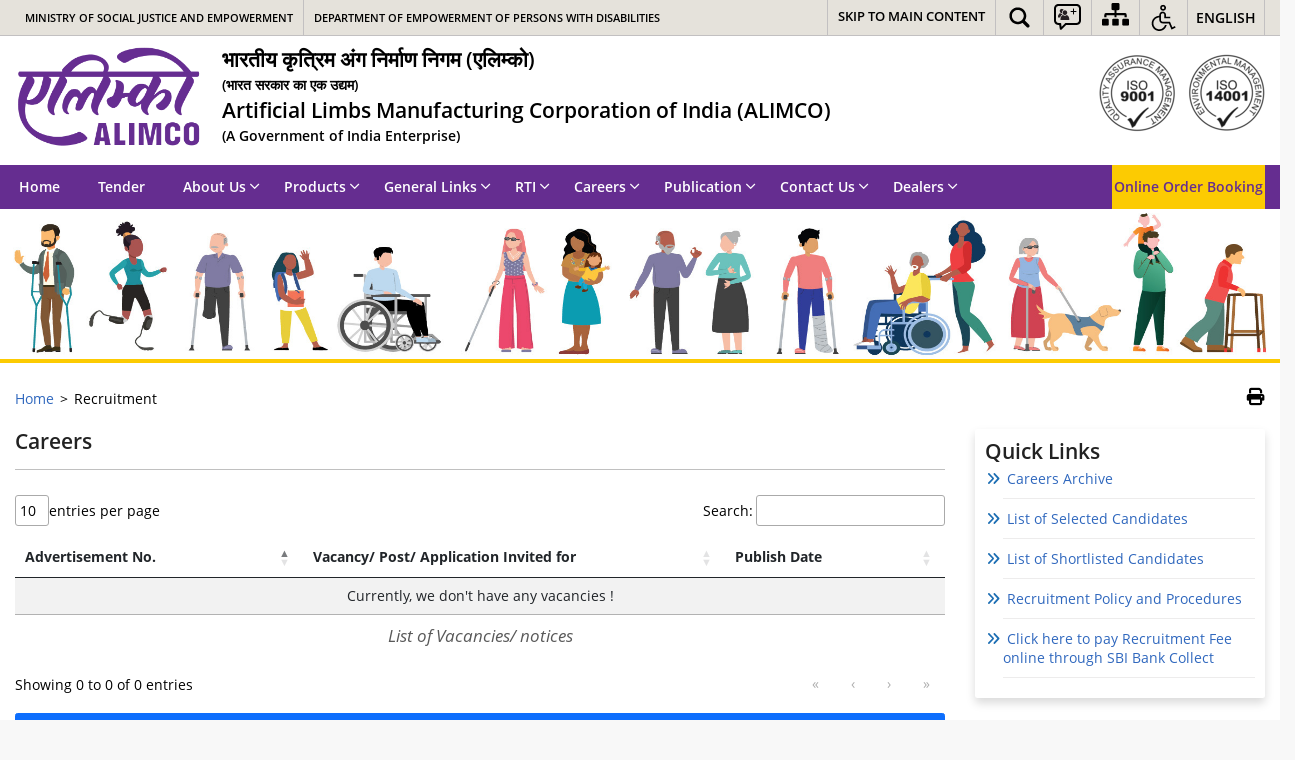

--- FILE ---
content_type: text/html; charset=utf-8
request_url: https://alimco.in/Recruitment?SWQ9Nw==
body_size: 25383
content:
<!DOCTYPE html>
<html lang="en">
<head>
	<meta charset="UTF-8">
	<meta name="lang" content="en">
	<title>Career | Artificial Limbs Manufacturing Corporation of India (ALIMCO)</title>
	<meta name="description" content="Artificial Limbs Manufacturing Corporation of India | ALIMCO">
	<meta name="keywords" content="ALIMCO, Persons with Disabilities (PwD), rehabilitation, jobs, vacancies">
	<meta name="viewport" content="width=device-width, initial-scale=1.0">
	<link rel="stylesheet" href="/lib/bootstrap/dist/css/bootstrap.min.css">
	<link rel="stylesheet" href="/css/site.css?v=08Jpi7W08mQxLVMPwLzFt2NVSrStFFttQNu3dnxcwtE">
	<link rel="stylesheet" href="/ALIMCO_Web.styles.css?v=WpTCktcdBVRLjucJtESDgd0WUUDvbF3eojr3OzJ2yVA">
	<link rel="stylesheet" href="/css/jquery.datatables.min.css?v=1FjRpRUKKfuDJD6FVSCaFU5U7SNBFJqhTDUNI89RF30">
	<link rel="stylesheet" href="/css/font-awesome.min.css?v=D41k0GD7NKCZyYa28Llr-RbiZOm9ln1w7-5x280GDd0">
	<link rel="stylesheet" href="/css/photoswipe.min.css?v=sCl5PUOGMLfFYctzDW3MtRib0ctyUvI9Qsmq2wXOeBY">
	<link rel="stylesheet" href="/css/default-skin.min.css?v=9FRcP-iz9P8hkm-POhHLoFd8pET8drhtkpuqXYigVMA">
	<link rel="stylesheet" href="/css/style-menu.css?v=Vku_OYBv751i7g5m_NxM-7PczgN8Yhix4Q2j2kAHD3I">
	<link rel="stylesheet" href="/css/style-nad.css?v=bbU1fsVz-QSBMFog7ki6pY47GFxrlIvG9biYKWbK-gc">
	<link rel="stylesheet" href="/css/main.css?v=njPoUw4OWEFX5bpGM1ui358wGeL8JErUUIvh6bGjaLE">
	<link rel="stylesheet" href="/css/Master.css?v=fcmpSuDn6hhRq8vgInOt-dGyK2GoKZDtBbnS3FheTbM">
	<link href="/css/owl.carousel.min.css" rel="stylesheet">
	<link href="/css/owl.theme.default.min.css" rel="stylesheet">
	<link rel="stylesheet" href="/lib/flexslider/flexslider.min.css">
	<link rel="stylesheet" href="/css/bootstrap-icons.min.css?v=f0Uu1wpAhLnf7ktgcLR5uo6Oe6WIWP1Ef7nO8mSrIzI">
	<link rel="icon" type="image/png" href="/img/ALIMCO_ICO.png" />
</head>
<body class="">
	<div b-sjmht03mwk id="topBar">
		<div b-sjmht03mwk class="container">
			<div b-sjmht03mwk class="row">
				<div b-sjmht03mwk class="col-xs-12">
					<div b-sjmht03mwk class="push-right">
						<div b-sjmht03mwk id="accessibility">
							<ul b-sjmht03mwk id="accessibilityMenu" class="clearfix">
								<li b-sjmht03mwk>
									<a b-sjmht03mwk id="hyperSkipMain" href="#skip-main" class="skipContent" aria-label="Skip to main content" title="Skip to main content">
										<span b-sjmht03mwk class="m-hide">Skip to main content</span>
										<span b-sjmht03mwk class="icon-skip-to-main m-show"></span>
									</a>
								</li>
								<li b-sjmht03mwk class="searchbox">
									<a b-sjmht03mwk href="javascript:void(0);" tabindex="0" title="Site Search" aria-label="Site Search" role="button" data-toggle="dropdown">
										<img class="show-con" src="/img/search_icon.svg" title="Search Icon" alt="Search Icon">
									</a>
									<div b-sjmht03mwk class="goiSearch search-form-container">
										<form id="global-search" action="search" method="get">
											<label b-sjmht03mwk for="search" class="hide">Search</label>
											<input b-sjmht03mwk type="search" placeholder="Search here..." name="s" id="search" value="" autocomplete="off">
											<button b-sjmht03mwk class="accent-color accent-border-color" type="submit" title="Search"><span b-sjmht03mwk class="icon-search"></span><span b-sjmht03mwk class="hide">Search</span></button>
										</form>
									</div>
								</li>
								<li b-sjmht03mwk class="social-media">
									<a b-sjmht03mwk href="javascript:void(0);" tabindex="0" class="social-group-icon" title="Social Media Links" aria-label="Social Media Links" role="button" data-toggle="dropdown">
										<img class="show-con" src="/img/social_media.svg" title="Social Media" alt="Social Icon">
										<span b-sjmht03mwk class="hide">Social Media Links</span>
									</a>
									<ul b-sjmht03mwk class="accessiblelinks textSizing socialIcons">
										<li b-sjmht03mwk><a b-sjmht03mwk href="https://www.facebook.com/alimcohq/" target="_blank" aria-label="Facebook | External site that opens in a new window" title="Facebook - External site that opens in a new window" rel="noopener noreferrer"><i b-sjmht03mwk aria-label="facebook" class="fa fa-facebook-square fa-2x externalLink" aria-hidden="true"></i></a></li>
										<li b-sjmht03mwk><a b-sjmht03mwk href="https://twitter.com/ALIMCOHQ" target="_blank" aria-label="Twitter | External site that opens in a new window" title="Twitter - External site that opens in a new window" rel="noopener noreferrer"><i b-sjmht03mwk class="fa-brands fa-x-twitter fa-2x externalLink" aria-hidden="true"></i></a></li>
										<li b-sjmht03mwk><a b-sjmht03mwk href="https://www.youtube.com/ALIMCOHQ" target="_blank" aria-label="Youtube | External site that opens in a new window" title="YouTube - External site that opens in a new window" rel="noopener noreferrer"><i b-sjmht03mwk class="fa fa-youtube-square fa-2x externalLink" aria-hidden="true"></i></a></li>
										<li b-sjmht03mwk><a b-sjmht03mwk href="https://in.linkedin.com/company/alimcohq" target="_blank" aria-label="LinkedIn | External site that opens in a new window" title="Linkedin - External site that opens in a new window" rel="noopener noreferrer"><i b-sjmht03mwk class="fa fa-linkedin-square fa-2x externalLink" aria-hidden="true"></i></a></li>
									</ul>
								</li>
								<li b-sjmht03mwk class="top-sitemap">
									<a b-sjmht03mwk id="siteMap" href="/Sitemap" aria-label="Sitemap" title="Sitemap">
										<img class="show-con" src="/img/sitemap.svg" title="Sitemap" alt="Sitemap">
										<span b-sjmht03mwk class="hide">Sitemap</span>
									</a>
								</li>
								<li b-sjmht03mwk>
									<a b-sjmht03mwk href="javascript:void(0);" tabindex="0" title="Accessibility Links" aria-label="Accessibility Links" class="accessible-icon" role="button" data-toggle="dropdown">
										<span b-sjmht03mwk class="tcon">Accessibility Links</span>
										<img class="show-con" src="/img/accessibility_icon.svg" title="Accessibility Icon" alt="Accessibility Icon">
									</a>
									<ul b-sjmht03mwk class="accessiblelinks textSizing" aria-label="Font size and Contrast controls">
										<li b-sjmht03mwk class="fontSizeEvent"><a b-sjmht03mwk id="linkIncrease" data-selected-text="selected" data-event-type="increase" href="javascript:void(0);" tabindex="0" data-label="Font Size Increase" title="Font Size Increase" aria-label="Font Size Increase"><span b-sjmht03mwk aria-hidden="true">A+</span> <span b-sjmht03mwk class="tcon">Font Size Increase</span></a></li>
										<li b-sjmht03mwk class="fontSizeEvent"><a b-sjmht03mwk id="linkReset" data-selected-text="selected" data-event-type="normal" href="javascript:void(0);" tabindex="0" data-label="Normal Font" title="Normal Font - selected" aria-label="Normal Font - selected" class="link-selected"><span b-sjmht03mwk aria-hidden="true">A&nbsp;</span> <span b-sjmht03mwk class="tcon">Normal Font</span></a></li>
										<li b-sjmht03mwk class="fontSizeEvent"><a b-sjmht03mwk id="linkDecrease" data-selected-text="selected" data-event-type="decrease" href="javascript:void(0);" tabindex="0" data-label="Font Size Decrease" title="Font Size Decrease" aria-label="Font Size Decrease"><span b-sjmht03mwk aria-hidden="true">A-</span> <span b-sjmht03mwk class="tcon">Font Size Decrease</span></a></li>
										<li b-sjmht03mwk class="highContrast dark tog-con">
											<a b-sjmht03mwk href="javascript:void(0);" tabindex="0" title="High Contrast" aria-label="High Contrast"><span b-sjmht03mwk aria-hidden="true">A</span> <small b-sjmht03mwk class="tcon">High Contrast</small></a>
										</li>
										<li b-sjmht03mwk class="highContrast light">
											<a b-sjmht03mwk class="" href="javascript:void(0);" tabindex="0" title="Normal Contrast - Selected" aria-label="Normal Contrast - Selected"><span b-sjmht03mwk aria-hidden="true">A</span> <small b-sjmht03mwk class="tcon">Normal Contrast</small></a>
										</li>
									</ul>
								</li>
								<li b-sjmht03mwk class="languageCont" aria-label="Change Language">
									<a b-sjmht03mwk href="javascript:void(0);" tabindex="0" class="language link-selected lang-item-en" aria-label="English - Selected" title="English - Selected" role="button" data-toggle="dropdown">English</a>
									<ul b-sjmht03mwk class="socialIcons">
										<li b-sjmht03mwk class="lang-item lang-item-hi mFocus"><a b-sjmht03mwk lang="hi" hreflang="hi-IN" href="/hi/" aria-label="Hindi" title="हिन्दी" class="language-link">हिन्दी</a></li>
									</ul>
								</li>
							</ul>
						</div>
					</div>
					<div b-sjmht03mwk class="push-left">
						<div b-sjmht03mwk class="govBranding">
							<ul b-sjmht03mwk>
								<li b-sjmht03mwk>
									<a b-sjmht03mwk id="hyperMosje" lang="en" href="https://socialjustice.gov.in/" class="externalLink" target="_blank" aria-label="Ministry of Social Justice and Empowerment" title="Ministry of Social Justice and Empowerment" rel="noopener noreferrer">
										Ministry of Social Justice and Empowerment
									</a>
								</li>
								<li b-sjmht03mwk>
									<a b-sjmht03mwk id="hyperDepwd" lang="en" href="https://depwd.gov.in/" class="externalLink" aria-label="Department of Empowerment of Persons with Disabilities" title="Department of Empowerment of Persons with Disabilities" target="_blank" rel="noopener noreferrer">
										Department of Empowerment of Persons with Disabilities
									</a>
								</li>
							</ul>
						</div>
					</div>
				</div>
			</div>
		</div>
	</div>
	<div b-sjmht03mwk class="header-wrapper">
		<div b-sjmht03mwk class="container">
			<div b-sjmht03mwk class="row">
				<div b-sjmht03mwk class="col-lg-10 col-md-10 col-sm-10 col-xs-10">
					<div b-sjmht03mwk class="logo">
						<a b-sjmht03mwk href="/" title="Go to home" class="site_logo" rel="home">
							<img id="logo" class="emblem" src="/img/ALIMCOS_LOGO.png" draggable="false" alt="ALIMCO">
							<div b-sjmht03mwk class="logo_text">
								<h3 b-sjmht03mwk class="h1-logo">भारतीय कृत्रिम अंग निर्माण निगम (एलिम्को)</h3>
								<h3 b-sjmht03mwk class="h1-logo supp">(भारत सरकार का एक उद्यम)</h3>
								<h3 b-sjmht03mwk class="h1-logo">Artificial Limbs Manufacturing Corporation of India (ALIMCO)</h3>
								<h3 b-sjmht03mwk class="h1-logo supp">(A Government of India Enterprise)</h3>
							</div>
						</a>
					</div>
				</div>
				<div b-sjmht03mwk class="col-lg-2 col-md-2 col-sm-2 col-xs-2">
					<div b-sjmht03mwk class="header-right hidden-xs push-right">
						<a b-sjmht03mwk aria-label="ISO" href="/content/1020_1_ISO" title="ISO">
							<img class="sw-logo" src="/img/ISO2.png" draggable="false" alt="ISO">
						</a>
					</div>
					<a b-sjmht03mwk class="menuToggle" href="javascript:void(0);" aria-label="Menu Toggle"> <span b-sjmht03mwk class="icon-menu" aria-hidden="true"></span> <span b-sjmht03mwk class="menu-text">Menu Toggle</span> </a>
				</div>
			</div>
		</div>
	</div>
	<div b-sjmht03mwk class="menuWrapper">
		<div b-sjmht03mwk class="container menu-bg" id="skip-nav">
		</div>
	</div>
	<div b-sjmht03mwk class="container-fluid">
		<main b-sjmht03mwk role="main" class="pb-3">
			<div class="row">
    <div class="col-md-12 header-inner">
        <img src="../img/Accessible.jpg" alt="Accessible">
    </div>
</div>
<div class="container" id="skip-main">
    <div class="page-head">
        <div class="row">
            <div class="col-lg-10 col-md-10 col-sm-10 col-xs-12">
                <div id="breadcrumb" class="push-left" role="navigation" aria-label="breadcrumb">
                    <input id="hiddenPostBack" runat="server" type="hidden" value="en" />
                    <ul class="breadcrumbs">
                            <li><a href="/" class="home"><span>Home</span></a></li>
                            <li class="current" aria-current="page">Recruitment</li>
                    </ul>
                </div>
            </div>
            <div class="col-lg-2 col-md-2 col-sm-2 col-xs-12">
                <div class="printShare push-right">
                    <ul>
                        <li>
                            <a tabindex="0"  title="Print Page Content" role="button" aria-label="Print Page Content"><i class="fa fa-print hidden-print" aria-hidden="true"></i></a>
                        </li>
                    </ul>
                </div>
            </div>
        </div>
    </div>
</div>
<div class="container content-inside">
    <div class="row">
        <div class="col-md-9" id="tenderDesc">
                <h2 id="RecTitle">Careers</h2>
                <hr />
                <div class="table-responsive">
                    <table id="recruitmentTable" class="table table-striped hover" style="width:100%">
                        <caption>List of Vacancies/ notices</caption>
                        <thead>
                            <tr>
                                <th>Advertisement No.</th>
                                <th>Vacancy/ Post/ Application Invited for</th>
                                <th>Publish Date</th>
                            </tr>
                        </thead>
                    </table>
                    <div class="list-group">
                        <a href="/Recruitment_Shortlisted_List" class="list-group-item list-group-item-action active" aria-current="true">
                            
                            <p class="mb-1">Click here to view List of Shortlisted Candidates</p>
                        </a>
                        <a href="/Recruitment_Selected_List" class="list-group-item list-group-item-action" aria-current="true">
                            
                            <p class="mb-1">Click here to view List of Selected Candidates</p>
                        </a>
                    </div>
                </div>
        </div>
        <div class="col-md-3 hidden-print">
            <div id="right-pan" class="shadow p-3 mb-5 bg-white rounded">
                    <h2>Quick Links</h2>
                    <ul>
                        <li><a href="/RecruitmentArchive" title="Careers Archive">Careers Archive</a></li>
                        <li><a href="/Recruitment_Selected_List" title="List of Selected Candidates">List of Selected Candidates</a></li>
                        <li><a href="/Recruitment_Shortlisted_List" title="List of Shortlisted Candidates">List of Shortlisted Candidates</a></li>
                        <li><a href="/content/15_1_RecruitmentPolicyandProcedure" title="Recruitment Policies and Procedures">Recruitment Policy and Procedures</a></li>
                        <li><a href="https://www.onlinesbi.sbi/sbicollect/icollecthome.htm?corpID=321478" class="externalLink" target="_blank" title="SBI eCollect">Click here to pay Recruitment Fee online through SBI Bank Collect</a></li>
                    </ul>
            </div>
        </div>
    </div>
</div>
<div class="model" id="model">
</div>

		</main>
	</div>
	<div b-sjmht03mwk id="fb-root"></div>
	<script async defer crossorigin="anonymous" src="https://connect.facebook.net/en_US/sdk.js#xfbml=1&version=v19.0&appId=510287074546978" nonce="B1aGrpg8"></script>
	<section b-sjmht03mwk class="footerScrollbarWrapper footerlogocarousel withbg withborder pagebreak" aria-label="CSR Partners">
		<div b-sjmht03mwk class="footerlogocarousel-outer item-count-7" data-flexcontrol="{&quot;animation&quot;:&quot;slide&quot;,&quot;animationLoop&quot;:&quot;true&quot;,&quot;itemWidth&quot;:201,&quot;minItems&quot;:2,&quot;move&quot;:1,&quot;controlNav&quot;:false,&quot;pauseText&quot;:&quot;Pause&quot;,&quot;playText&quot;:&quot;Play&quot;,&quot;slideshow&quot;:true,&quot;directionNav&quot;:true,&quot;pausePlay&quot;:true}">
			<h2 b-sjmht03mwk id="hCsrPartners" class="text-center pt-4" aria-label="CSR Partners">CSR Partners</h2>
			<div b-sjmht03mwk class="footerScrollbar flexslider">
				<div b-sjmht03mwk class="flex-viewport">
					<ul b-sjmht03mwk class="slides" aria-label="CSR Partners">
						<li b-sjmht03mwk>
							<a b-sjmht03mwk href="WriteReadData/UserFiles/CSR/BHEL.pdf" target="_blank" title="BHEL" tabindex="-1">
								<img b-sjmht03mwk src="/WriteReadData/UserFiles/CSR/BHEL1.png" alt="BHEL" />
							</a>
						</li>
						<li b-sjmht03mwk>
							<a b-sjmht03mwk href="/WriteReadData/UserFiles/CSR/GAIL.pdf" target="_blank" title="GAIL" tabindex="-1">
								<img b-sjmht03mwk src="/WriteReadData/UserFiles/CSR/gail1.png" alt="GAIL" />
							</a>
						</li>
						<li b-sjmht03mwk>
							<a b-sjmht03mwk href="/WriteReadData/UserFiles/CSR/IGL.pdf" target="_blank" title="IGL" tabindex="-1">
								<img b-sjmht03mwk src="/WriteReadData/UserFiles/CSR/IGL1.png" alt="IGL" />
							</a>
						</li>
						<li b-sjmht03mwk>
							<a b-sjmht03mwk href="/WriteReadData/UserFiles/CSR/PFC.pdf" target="_blank" title="PFC" tabindex="-1">
								<img b-sjmht03mwk src="/WriteReadData/UserFiles/CSR/PFC1.png" alt="PFC" />
							</a>
						</li>
						<li b-sjmht03mwk>
							<a b-sjmht03mwk href="/WriteReadData/UserFiles/CSR/GICRE.pdf" target="_blank" title="GIC Re" tabindex="-1">
								<img b-sjmht03mwk src="/WriteReadData/UserFiles/CSR/GICRE.png" alt="GIC Re" />
							</a>
						</li>
						<li b-sjmht03mwk>
							<a b-sjmht03mwk href="/WriteReadData/UserFiles/CSR/NHPC.pdf" target="_blank" title="NHPC" tabindex="-1">
								<img b-sjmht03mwk src="/WriteReadData/UserFiles/CSR/NHPC1.png" alt="NHPC" />
							</a>
						</li>
						<li b-sjmht03mwk>
							<a b-sjmht03mwk href="/WriteReadData/UserFiles/CSR/HAL.pdf" target="_blank" title="HAL" tabindex="-1">
								<img b-sjmht03mwk src="/WriteReadData/UserFiles/CSR/HAL1.png" alt="HAL" />
							</a>
						</li>
						<li b-sjmht03mwk>
							<a b-sjmht03mwk href="/WriteReadData/UserFiles/CSR/NFL.pdf" target="_blank" title="NFL" tabindex="-1">
								<img b-sjmht03mwk src="/WriteReadData/UserFiles/CSR/NFL1.png" alt="NFL" />
							</a>
						</li>
						<li b-sjmht03mwk>
							<a b-sjmht03mwk href="/WriteReadData/UserFiles/CSR/HAL.pdf" target="_blank" title="HAL" tabindex="-1">
								<img b-sjmht03mwk src="/WriteReadData/UserFiles/CSR/NTPC1.png" alt="NTPC" />
							</a>
						</li>
						<li b-sjmht03mwk>
							<a b-sjmht03mwk href="/WriteReadData/UserFiles/CSR/CMPDI.pdf" target="_blank" title="CMPDI" tabindex="-1">
								<img b-sjmht03mwk src="/WriteReadData/UserFiles/CSR/CMPDI1.png" alt="CMPDI" />
							</a>
						</li>
						<li b-sjmht03mwk>
							<a b-sjmht03mwk href="/WriteReadData/UserFiles/CSR/HINCOL.pdf" target="_blank" title="HINCOL" tabindex="-1">
								<img b-sjmht03mwk src="/WriteReadData/UserFiles/CSR/HINCOL1.png" alt="HINCOL" />
							</a>
						</li>
						<li b-sjmht03mwk>
							<a b-sjmht03mwk href="/WriteReadData/UserFiles/CSR/IOCL.pdf" target="_blank" title="IOCL" tabindex="-1">
								<img b-sjmht03mwk src="/WriteReadData/UserFiles/CSR/IOCL1.png" alt="IOCL" />
							</a>
						</li>
						<li b-sjmht03mwk>
							<a b-sjmht03mwk href="/WriteReadData/UserFiles/CSR/MOIL.pdf" target="_blank" title="MOIL" tabindex="-1">
								<img b-sjmht03mwk src="/WriteReadData/UserFiles/CSR/MOIL1.png" alt="MOIL" />
							</a>
						</li>
						<li b-sjmht03mwk>
							<a b-sjmht03mwk href="/WriteReadData/UserFiles/CSR/PTC.pdf" target="_blank" title="PTC" tabindex="-1">
								<img b-sjmht03mwk src="/WriteReadData/UserFiles/CSR/PTC1.png" alt="PTC" />
							</a>
						</li>
						<li b-sjmht03mwk>
							<a b-sjmht03mwk href="/WriteReadData/UserFiles/CSR/REC.pdf" target="_blank" title="REC" tabindex="-1">
								<img b-sjmht03mwk src="/WriteReadData/UserFiles/CSR/REC1.png" alt="REC" />
							</a>
						</li>
						<li b-sjmht03mwk>
							<a b-sjmht03mwk href="/WriteReadData/UserFiles/CSR/AVNL.pdf" target="_blank" title="AVNL" tabindex="-1">
								<img b-sjmht03mwk src="/WriteReadData/UserFiles/CSR/AVNL1.png" alt="AVNL" />
							</a>
						</li>
						<li b-sjmht03mwk>
							<a b-sjmht03mwk href="/WriteReadData/UserFiles/CSR/AWEIL.pdf" target="_blank" title="AWEIL" tabindex="-1">
								<img b-sjmht03mwk src="/WriteReadData/UserFiles/CSR/AWEIL1.jpg" alt="AWEIL" />
							</a>
						</li>
						<li b-sjmht03mwk>
							<a b-sjmht03mwk href="/WriteReadData/UserFiles/CSR/BEL.pdf" target="_blank" title="BEL" tabindex="-1">
								<img b-sjmht03mwk src="/WriteReadData/UserFiles/CSR/BEL1.png" alt="BEL" />
							</a>
						</li>
						<li b-sjmht03mwk>
							<a b-sjmht03mwk href="/WriteReadData/UserFiles/CSR/BPCL.pdf" target="_blank" title="BPCL" tabindex="-1">
								<img b-sjmht03mwk src="/WriteReadData/UserFiles/CSR/BPCL1.jpg" alt="BPCL" />
							</a>
						</li>
						<li b-sjmht03mwk>
							<a b-sjmht03mwk href="/WriteReadData/UserFiles/CSR/EIL.pdf" target="_blank" title="EIL" tabindex="-1">
								<img b-sjmht03mwk src="/WriteReadData/UserFiles/CSR/EIL1.png" alt="EIL" />
							</a>
						</li>
						<li b-sjmht03mwk>
							<a b-sjmht03mwk href="/WriteReadData/UserFiles/CSR/HUDCO.pdf" target="_blank" title="HUDCO" tabindex="-1">
								<img b-sjmht03mwk src="/WriteReadData/UserFiles/CSR/HUDCO1.png" alt="HUDCO" />
							</a>
						</li>
						<li b-sjmht03mwk>
							<a b-sjmht03mwk href="/WriteReadData/UserFiles/CSR/IRCTC.pdf" target="_blank" title="IRCTC" tabindex="-1">
								<img b-sjmht03mwk src="/WriteReadData/UserFiles/CSR/IRCTC1.png" alt="IRCTC" />
							</a>
						</li>
						<li b-sjmht03mwk>
							<a b-sjmht03mwk href="/WriteReadData/UserFiles/CSR/IRFC.pdf" target="_blank" title="IRFC" tabindex="-1">
								<img b-sjmht03mwk src="/WriteReadData/UserFiles/CSR/IRFC1.png" alt="IRFC" />
							</a>
						</li>
						<li b-sjmht03mwk>
							<a b-sjmht03mwk href="/WriteReadData/UserFiles/CSR/NBCC.pdf" target="_blank" title="NBCC" tabindex="-1">
								<img b-sjmht03mwk src="/WriteReadData/UserFiles/CSR/NBCC1.png" alt="NBCC" />
							</a>
						</li>
						<li b-sjmht03mwk>
							<a b-sjmht03mwk href="/WriteReadData/UserFiles/CSR/NHPC.pdf" target="_blank" title="NHPC" tabindex="-1">
								<img b-sjmht03mwk src="/WriteReadData/UserFiles/CSR/NHPC1.png" alt="NHPC" />
							</a>
						</li>
						<li b-sjmht03mwk>
							<a b-sjmht03mwk href="/WriteReadData/UserFiles/CSR/NIACL.pdf" target="_blank" title="NIACL" tabindex="-1">
								<img b-sjmht03mwk src="/WriteReadData/UserFiles/CSR/NIACL1.png" alt="NIACL" />
							</a>
						</li>
						<li b-sjmht03mwk>
							<a b-sjmht03mwk href="/WriteReadData/UserFiles/CSR/SAIL.pdf" target="_blank" title="SAIL" tabindex="-1">
								<img b-sjmht03mwk src="/WriteReadData/UserFiles/CSR/SAIL1.png" alt="SAIL" />
							</a>
						</li>
						<li b-sjmht03mwk>
							<a b-sjmht03mwk href="/WriteReadData/UserFiles/CSR/SJVN.pdf" target="_blank" title="SJVN" tabindex="-1">
								<img b-sjmht03mwk src="/WriteReadData/UserFiles/CSR/SJVN1.png" alt="SJVN">
							</a>
						</li>
					</ul>
				</div>
			</div>
		</div>
	</section>
	<div b-sjmht03mwk class="container-fluid btmLog-cont">
		<div b-sjmht03mwk class="container">
			<ul b-sjmht03mwk class="btmLogos">
				<li b-sjmht03mwk>
					<a b-sjmht03mwk href="https://www.india.gov.in/" target="_blank" title="india.gov.in" class="externalLink">
						<img src="/img/footer/india.gov.png" alt="India">
					</a>
				</li>
				<li b-sjmht03mwk>
					<a b-sjmht03mwk href="http://digitalindia.gov.in/" target="_blank" title="Digital India" class="externalLink">
						<img src="/img/footer/digitalindia.gov.png" alt="Digital India" />
					</a>
				</li>
				<li b-sjmht03mwk>
					<a b-sjmht03mwk href="https://www.email.gov.in/" target="_blank" title="email.gov.in" class="externalLink">
						<img src="/img/footer/email.gov.png" alt="Email" />
					</a>
				</li>
				<li b-sjmht03mwk class="last">
					<a b-sjmht03mwk href="https://data.gov.in/" target="_blank" title="data.gov.in" class="externalLink">
						<img src="/img/footer/data.gov.png" alt="data" />
					</a>
				</li>
			</ul>
		</div>
	</div>

	<div b-sjmht03mwk class="container-fluid footerWrap">
		<div b-sjmht03mwk class="container">
			<div b-sjmht03mwk class="row" id="divFooter">
			</div>
		</div>
	</div>
	<div b-sjmht03mwk class="model" id="model">
	</div>
	<script src="/lib/jquery/jquery.min.js"></script>
	<script src="/lib/bootstrap/dist/js/bootstrap.bundle.min.js"></script>
	<script src="/js/site.js?v=FS9xDy1-1NN9JJyj1g03k17PEX5Of8qioA3n04HJNgs"></script>
	<script src="/js/jquery.datatables.min.js?v=geHf0wA-Jwnhsw1durBSX40AFl7mzgCC5PCDPKnAQy4"></script>
	<script src="/js/moment-with-locales.js"></script>
	<script src="/js/script-menu.js?v=8kDDgaV-IYm9VSxI98EE7NV_MWM_YIXXFuTWoDux1Xc"></script>
	<script src="/js/fontawesomekit.js"></script>
	<script src="/js/Master.js?v=nodffJSwSCtUvrPDbfqi7oPBKbaxz9olTk2otCsOMpo"></script>
	<script src="/lib/flexslider/jquery.flexslider-min.js"></script>
	<script src="/js/menu.js?v=jVjlCDW-IudD2JreF_Qx-EYMUKv67MtgTZlbT2onRvE"></script>
	<script src="/js/owl.carousel.min.js"></script>
	<script async src="https://www.googletagmanager.com/gtag/js?id=UA-150731447-1"></script>
	
    <script src="/js/recruitment.js?v=4D1gUGBpikqDoMH-6jMucaAL2T51KXM4Mewx7UP6d_Y"></script>

</body>
</html>

--- FILE ---
content_type: text/css
request_url: https://alimco.in/css/site.css?v=08Jpi7W08mQxLVMPwLzFt2NVSrStFFttQNu3dnxcwtE
body_size: -882
content:
html {
    font-size: 14px;
}

.socialIcons .fa-facebook-square {
    color: #0866FF;
}

.socialIcons .fa-youtube-square {
    color: rgb(255, 0, 0);
}

.socialIcons .fa-linkedin-square {
    color: rgb(59 130 246 / 0.5);
}

@media (min-width: 768px) {
    html {
        font-size: 16px;
    }
}

.btn:focus, .btn:active:focus, .btn-link.nav-link:focus, .form-control:focus, .form-check-input:focus {
    box-shadow: 0 0 0 0.1rem white, 0 0 0 0.25rem #258cfb;
}

html {
    position: relative;
    min-height: 100%;
}

body {
    margin-bottom: 60px;
}


--- FILE ---
content_type: text/css
request_url: https://alimco.in/ALIMCO_Web.styles.css?v=WpTCktcdBVRLjucJtESDgd0WUUDvbF3eojr3OzJ2yVA
body_size: -335
content:
/* _content/ALIMCO_Web/Pages/Shared/_Layout.cshtml.rz.scp.css */
/* Please see documentation at https://learn.microsoft.com/aspnet/core/client-side/bundling-and-minification
for details on configuring this project to bundle and minify static web assets. */

a.navbar-brand[b-sjmht03mwk] {
    white-space: normal;
    text-align: center;
    word-break: break-all;
}

a[b-sjmht03mwk] {
    color: #23527c;
}

.btn-primary[b-sjmht03mwk] {
    color: #fff;
    background-color: #1b6ec2;
    border-color: #1861ac;
}

.nav-pills .nav-link.active[b-sjmht03mwk], .nav-pills .show > .nav-link[b-sjmht03mwk] {
    color: #fff;
    background-color: #1b6ec2;
    border-color: #1861ac;
}

.border-top[b-sjmht03mwk] {
    border-top: 1px solid #e5e5e5;
}

.border-bottom[b-sjmht03mwk] {
    border-bottom: 1px solid #e5e5e5;
}

.box-shadow[b-sjmht03mwk] {
    box-shadow: 0 .25rem .75rem rgba(0, 0, 0, .05);
}

button.accept-policy[b-sjmht03mwk] {
    font-size: 1rem;
    line-height: inherit;
}

.footer[b-sjmht03mwk] {
    position: absolute;
    bottom: 0;
    width: 100%;
    white-space: nowrap;
    line-height: 60px;
}


--- FILE ---
content_type: text/css
request_url: https://alimco.in/css/jquery.datatables.min.css?v=1FjRpRUKKfuDJD6FVSCaFU5U7SNBFJqhTDUNI89RF30
body_size: 32271
content:
:root {
    --dt-row-selected: 13, 110, 253;
    --dt-row-selected-text: 255, 255, 255;
    --dt-row-selected-link: 9, 10, 11;
    --dt-row-stripe: 0, 0, 0;
    --dt-row-hover: 0, 0, 0;
    --dt-column-ordering: 0, 0, 0;
    --dt-html-background: white
}

    :root.dark {
        --dt-html-background: rgb(33, 37, 41)
    }

table.dataTable td.dt-control {
    text-align: center;
    cursor: pointer
}

    table.dataTable td.dt-control:before {
        display: inline-block;
        box-sizing: border-box;
        content: "";
        border-top: 5px solid transparent;
        border-left: 10px solid rgba(0, 0, 0, 0.5);
        border-bottom: 5px solid transparent;
        border-right: 0px solid transparent
    }

table.dataTable tr.dt-hasChild td.dt-control:before {
    border-top: 10px solid rgba(0, 0, 0, 0.5);
    border-left: 5px solid transparent;
    border-bottom: 0px solid transparent;
    border-right: 5px solid transparent
}

html.dark table.dataTable td.dt-control:before, :root[data-bs-theme=dark] table.dataTable td.dt-control:before, :root[data-theme=dark] table.dataTable td.dt-control:before {
    border-left-color: rgba(255, 255, 255, 0.5)
}

html.dark table.dataTable tr.dt-hasChild td.dt-control:before, :root[data-bs-theme=dark] table.dataTable tr.dt-hasChild td.dt-control:before, :root[data-theme=dark] table.dataTable tr.dt-hasChild td.dt-control:before {
    border-top-color: rgba(255, 255, 255, 0.5);
    border-left-color: transparent
}

div.dt-scroll {
    width: 100%
}

div.dt-scroll-body thead tr, div.dt-scroll-body tfoot tr {
    height: 0
}

    div.dt-scroll-body thead tr th, div.dt-scroll-body thead tr td, div.dt-scroll-body tfoot tr th, div.dt-scroll-body tfoot tr td {
        height: 0 !important;
        padding-top: 0px !important;
        padding-bottom: 0px !important;
        border-top-width: 0px !important;
        border-bottom-width: 0px !important
    }

        div.dt-scroll-body thead tr th div.dt-scroll-sizing, div.dt-scroll-body thead tr td div.dt-scroll-sizing, div.dt-scroll-body tfoot tr th div.dt-scroll-sizing, div.dt-scroll-body tfoot tr td div.dt-scroll-sizing {
            height: 0 !important;
            overflow: hidden !important
        }

table.dataTable thead > tr > th:active, table.dataTable thead > tr > td:active {
    outline: none
}

table.dataTable thead > tr > th.dt-orderable-asc span.dt-column-order:before, table.dataTable thead > tr > th.dt-ordering-asc span.dt-column-order:before, table.dataTable thead > tr > td.dt-orderable-asc span.dt-column-order:before, table.dataTable thead > tr > td.dt-ordering-asc span.dt-column-order:before {
    position: absolute;
    display: block;
    bottom: 50%;
    content: "▲";
    content: "▲"/""
}

table.dataTable thead > tr > th.dt-orderable-desc span.dt-column-order:after, table.dataTable thead > tr > th.dt-ordering-desc span.dt-column-order:after, table.dataTable thead > tr > td.dt-orderable-desc span.dt-column-order:after, table.dataTable thead > tr > td.dt-ordering-desc span.dt-column-order:after {
    position: absolute;
    display: block;
    top: 50%;
    content: "▼";
    content: "▼"/""
}

table.dataTable thead > tr > th.dt-orderable-asc, table.dataTable thead > tr > th.dt-orderable-desc, table.dataTable thead > tr > th.dt-ordering-asc, table.dataTable thead > tr > th.dt-ordering-desc, table.dataTable thead > tr > td.dt-orderable-asc, table.dataTable thead > tr > td.dt-orderable-desc, table.dataTable thead > tr > td.dt-ordering-asc, table.dataTable thead > tr > td.dt-ordering-desc {
    position: relative;
    padding-right: 30px
}

    table.dataTable thead > tr > th.dt-orderable-asc span.dt-column-order, table.dataTable thead > tr > th.dt-orderable-desc span.dt-column-order, table.dataTable thead > tr > th.dt-ordering-asc span.dt-column-order, table.dataTable thead > tr > th.dt-ordering-desc span.dt-column-order, table.dataTable thead > tr > td.dt-orderable-asc span.dt-column-order, table.dataTable thead > tr > td.dt-orderable-desc span.dt-column-order, table.dataTable thead > tr > td.dt-ordering-asc span.dt-column-order, table.dataTable thead > tr > td.dt-ordering-desc span.dt-column-order {
        position: absolute;
        right: 12px;
        top: 0;
        bottom: 0;
        width: 12px
    }

        table.dataTable thead > tr > th.dt-orderable-asc span.dt-column-order:before, table.dataTable thead > tr > th.dt-orderable-asc span.dt-column-order:after, table.dataTable thead > tr > th.dt-orderable-desc span.dt-column-order:before, table.dataTable thead > tr > th.dt-orderable-desc span.dt-column-order:after, table.dataTable thead > tr > th.dt-ordering-asc span.dt-column-order:before, table.dataTable thead > tr > th.dt-ordering-asc span.dt-column-order:after, table.dataTable thead > tr > th.dt-ordering-desc span.dt-column-order:before, table.dataTable thead > tr > th.dt-ordering-desc span.dt-column-order:after, table.dataTable thead > tr > td.dt-orderable-asc span.dt-column-order:before, table.dataTable thead > tr > td.dt-orderable-asc span.dt-column-order:after, table.dataTable thead > tr > td.dt-orderable-desc span.dt-column-order:before, table.dataTable thead > tr > td.dt-orderable-desc span.dt-column-order:after, table.dataTable thead > tr > td.dt-ordering-asc span.dt-column-order:before, table.dataTable thead > tr > td.dt-ordering-asc span.dt-column-order:after, table.dataTable thead > tr > td.dt-ordering-desc span.dt-column-order:before, table.dataTable thead > tr > td.dt-ordering-desc span.dt-column-order:after {
            left: 0;
            opacity: .125;
            line-height: 9px;
            font-size: .8em
        }

table.dataTable thead > tr > th.dt-orderable-asc, table.dataTable thead > tr > th.dt-orderable-desc, table.dataTable thead > tr > td.dt-orderable-asc, table.dataTable thead > tr > td.dt-orderable-desc {
    cursor: pointer
}

    table.dataTable thead > tr > th.dt-orderable-asc:hover, table.dataTable thead > tr > th.dt-orderable-desc:hover, table.dataTable thead > tr > td.dt-orderable-asc:hover, table.dataTable thead > tr > td.dt-orderable-desc:hover {
        outline: 2px solid rgba(0, 0, 0, 0.05);
        outline-offset: -2px
    }

table.dataTable thead > tr > th.dt-ordering-asc span.dt-column-order:before, table.dataTable thead > tr > th.dt-ordering-desc span.dt-column-order:after, table.dataTable thead > tr > td.dt-ordering-asc span.dt-column-order:before, table.dataTable thead > tr > td.dt-ordering-desc span.dt-column-order:after {
    opacity: .6
}

table.dataTable thead > tr > th.sorting_desc_disabled span.dt-column-order:after, table.dataTable thead > tr > th.sorting_asc_disabled span.dt-column-order:before, table.dataTable thead > tr > td.sorting_desc_disabled span.dt-column-order:after, table.dataTable thead > tr > td.sorting_asc_disabled span.dt-column-order:before {
    display: none
}

table.dataTable thead > tr > th:active, table.dataTable thead > tr > td:active {
    outline: none
}

div.dt-scroll-body > table.dataTable > thead > tr > th, div.dt-scroll-body > table.dataTable > thead > tr > td {
    overflow: hidden
}

:root.dark table.dataTable thead > tr > th.dt-orderable-asc:hover, :root.dark table.dataTable thead > tr > th.dt-orderable-desc:hover, :root.dark table.dataTable thead > tr > td.dt-orderable-asc:hover, :root.dark table.dataTable thead > tr > td.dt-orderable-desc:hover, :root[data-bs-theme=dark] table.dataTable thead > tr > th.dt-orderable-asc:hover, :root[data-bs-theme=dark] table.dataTable thead > tr > th.dt-orderable-desc:hover, :root[data-bs-theme=dark] table.dataTable thead > tr > td.dt-orderable-asc:hover, :root[data-bs-theme=dark] table.dataTable thead > tr > td.dt-orderable-desc:hover {
    outline: 2px solid rgba(255, 255, 255, 0.05)
}

div.dt-processing {
    position: absolute;
    top: 50%;
    left: 50%;
    width: 200px;
    margin-left: -100px;
    margin-top: -22px;
    text-align: center;
    padding: 2px;
    z-index: 10
}

    div.dt-processing > div:last-child {
        position: relative;
        width: 80px;
        height: 15px;
        margin: 1em auto
    }

        div.dt-processing > div:last-child > div {
            position: absolute;
            top: 0;
            width: 13px;
            height: 13px;
            border-radius: 50%;
            background: rgb(13, 110, 253);
            background: rgb(var(--dt-row-selected));
            animation-timing-function: cubic-bezier(0, 1, 1, 0)
        }

            div.dt-processing > div:last-child > div:nth-child(1) {
                left: 8px;
                animation: datatables-loader-1 .6s infinite
            }

            div.dt-processing > div:last-child > div:nth-child(2) {
                left: 8px;
                animation: datatables-loader-2 .6s infinite
            }

            div.dt-processing > div:last-child > div:nth-child(3) {
                left: 32px;
                animation: datatables-loader-2 .6s infinite
            }

            div.dt-processing > div:last-child > div:nth-child(4) {
                left: 56px;
                animation: datatables-loader-3 .6s infinite
            }

@keyframes datatables-loader-1 {
    0% {
        transform: scale(0)
    }

    100% {
        transform: scale(1)
    }
}

@keyframes datatables-loader-3 {
    0% {
        transform: scale(1)
    }

    100% {
        transform: scale(0)
    }
}

@keyframes datatables-loader-2 {
    0% {
        transform: translate(0, 0)
    }

    100% {
        transform: translate(24px, 0)
    }
}

table.dataTable.nowrap th, table.dataTable.nowrap td {
    white-space: nowrap
}

table.dataTable th, table.dataTable td {
    box-sizing: border-box
}

    table.dataTable th.dt-left, table.dataTable td.dt-left {
        text-align: left
    }

    table.dataTable th.dt-center, table.dataTable td.dt-center {
        text-align: center
    }

    table.dataTable th.dt-right, table.dataTable td.dt-right {
        text-align: right
    }

    table.dataTable th.dt-justify, table.dataTable td.dt-justify {
        text-align: justify
    }

    table.dataTable th.dt-nowrap, table.dataTable td.dt-nowrap {
        white-space: nowrap
    }

    table.dataTable th.dt-empty, table.dataTable td.dt-empty {
        text-align: center;
        vertical-align: top
    }

    table.dataTable th.dt-type-numeric, table.dataTable th.dt-type-date, table.dataTable td.dt-type-numeric, table.dataTable td.dt-type-date {
        text-align: right
    }

table.dataTable thead th, table.dataTable thead td, table.dataTable tfoot th, table.dataTable tfoot td {
    text-align: left
}

    table.dataTable thead th.dt-head-left, table.dataTable thead td.dt-head-left, table.dataTable tfoot th.dt-head-left, table.dataTable tfoot td.dt-head-left {
        text-align: left
    }

    table.dataTable thead th.dt-head-center, table.dataTable thead td.dt-head-center, table.dataTable tfoot th.dt-head-center, table.dataTable tfoot td.dt-head-center {
        text-align: center
    }

    table.dataTable thead th.dt-head-right, table.dataTable thead td.dt-head-right, table.dataTable tfoot th.dt-head-right, table.dataTable tfoot td.dt-head-right {
        text-align: right
    }

    table.dataTable thead th.dt-head-justify, table.dataTable thead td.dt-head-justify, table.dataTable tfoot th.dt-head-justify, table.dataTable tfoot td.dt-head-justify {
        text-align: justify
    }

    table.dataTable thead th.dt-head-nowrap, table.dataTable thead td.dt-head-nowrap, table.dataTable tfoot th.dt-head-nowrap, table.dataTable tfoot td.dt-head-nowrap {
        white-space: nowrap
    }

table.dataTable tbody th.dt-body-left, table.dataTable tbody td.dt-body-left {
    text-align: left
}

table.dataTable tbody th.dt-body-center, table.dataTable tbody td.dt-body-center {
    text-align: center
}

table.dataTable tbody th.dt-body-right, table.dataTable tbody td.dt-body-right {
    text-align: right
}

table.dataTable tbody th.dt-body-justify, table.dataTable tbody td.dt-body-justify {
    text-align: justify
}

table.dataTable tbody th.dt-body-nowrap, table.dataTable tbody td.dt-body-nowrap {
    white-space: nowrap
}

table.dataTable {
    width: 100%;
    margin: 0 auto;
    border-spacing: 0
}

    table.dataTable thead th, table.dataTable tfoot th {
        font-weight: bold
    }

    table.dataTable > thead > tr > th, table.dataTable > thead > tr > td {
        padding: 10px;
        border-bottom: 1px solid rgba(0, 0, 0, 0.3)
    }

        table.dataTable > thead > tr > th:active, table.dataTable > thead > tr > td:active {
            outline: none
        }

    table.dataTable > tfoot > tr > th, table.dataTable > tfoot > tr > td {
        border-top: 1px solid rgba(0, 0, 0, 0.3);
        padding: 10px 10px 6px 10px
    }

    table.dataTable > tbody > tr {
        background-color: transparent
    }

        table.dataTable > tbody > tr:first-child > * {
            border-top: none
        }

        table.dataTable > tbody > tr:last-child > * {
            border-bottom: none
        }

        table.dataTable > tbody > tr.selected > * {
            box-shadow: inset 0 0 0 9999px rgba(13, 110, 253, 0.9);
            box-shadow: inset 0 0 0 9999px rgba(var(--dt-row-selected), 0.9);
            color: rgb(255, 255, 255);
            color: rgb(var(--dt-row-selected-text))
        }

        table.dataTable > tbody > tr.selected a {
            color: rgb(9, 10, 11);
            color: rgb(var(--dt-row-selected-link))
        }

        table.dataTable > tbody > tr > th, table.dataTable > tbody > tr > td {
            padding: 8px 10px
        }

    table.dataTable.row-border > tbody > tr > *, table.dataTable.display > tbody > tr > * {
        border-top: 1px solid rgba(0, 0, 0, 0.15)
    }

    table.dataTable.row-border > tbody > tr:first-child > *, table.dataTable.display > tbody > tr:first-child > * {
        border-top: none
    }

    table.dataTable.row-border > tbody > tr.selected + tr.selected > td, table.dataTable.display > tbody > tr.selected + tr.selected > td {
        border-top-color: rgba(13, 110, 253, 0.65);
        border-top-color: rgba(var(--dt-row-selected), 0.65)
    }

    table.dataTable.cell-border > tbody > tr > * {
        border-top: 1px solid rgba(0, 0, 0, 0.15);
        border-right: 1px solid rgba(0, 0, 0, 0.15)
    }

        table.dataTable.cell-border > tbody > tr > *:first-child {
            border-left: 1px solid rgba(0, 0, 0, 0.15)
        }

    table.dataTable.cell-border > tbody > tr:first-child > * {
        border-top: 1px solid rgba(0, 0, 0, 0.3)
    }

    table.dataTable.stripe > tbody > tr:nth-child(odd) > *, table.dataTable.display > tbody > tr:nth-child(odd) > * {
        box-shadow: inset 0 0 0 9999px rgba(0, 0, 0, 0.023);
        box-shadow: inset 0 0 0 9999px rgba(var(--dt-row-stripe), 0.023)
    }

    table.dataTable.stripe > tbody > tr:nth-child(odd).selected > *, table.dataTable.display > tbody > tr:nth-child(odd).selected > * {
        box-shadow: inset 0 0 0 9999px rgba(13, 110, 253, 0.923);
        box-shadow: inset 0 0 0 9999px rgba(var(--dt-row-selected), 0.923)
    }

    table.dataTable.hover > tbody > tr:hover > *, table.dataTable.display > tbody > tr:hover > * {
        box-shadow: inset 0 0 0 9999px rgba(0, 0, 0, 0.035);
        box-shadow: inset 0 0 0 9999px rgba(var(--dt-row-hover), 0.035)
    }

    table.dataTable.hover > tbody > tr.selected:hover > *, table.dataTable.display > tbody > tr.selected:hover > * {
        box-shadow: inset 0 0 0 9999px #0d6efd !important;
        box-shadow: inset 0 0 0 9999px rgba(var(--dt-row-selected), 1) !important
    }

    table.dataTable.order-column > tbody tr > .sorting_1, table.dataTable.order-column > tbody tr > .sorting_2, table.dataTable.order-column > tbody tr > .sorting_3, table.dataTable.display > tbody tr > .sorting_1, table.dataTable.display > tbody tr > .sorting_2, table.dataTable.display > tbody tr > .sorting_3 {
        box-shadow: inset 0 0 0 9999px rgba(0, 0, 0, 0.019);
        box-shadow: inset 0 0 0 9999px rgba(var(--dt-column-ordering), 0.019)
    }

    table.dataTable.order-column > tbody tr.selected > .sorting_1, table.dataTable.order-column > tbody tr.selected > .sorting_2, table.dataTable.order-column > tbody tr.selected > .sorting_3, table.dataTable.display > tbody tr.selected > .sorting_1, table.dataTable.display > tbody tr.selected > .sorting_2, table.dataTable.display > tbody tr.selected > .sorting_3 {
        box-shadow: inset 0 0 0 9999px rgba(13, 110, 253, 0.919);
        box-shadow: inset 0 0 0 9999px rgba(var(--dt-row-selected), 0.919)
    }

    table.dataTable.display > tbody > tr:nth-child(odd) > .sorting_1, table.dataTable.order-column.stripe > tbody > tr:nth-child(odd) > .sorting_1 {
        box-shadow: inset 0 0 0 9999px rgba(0, 0, 0, 0.054);
        box-shadow: inset 0 0 0 9999px rgba(var(--dt-column-ordering), 0.054)
    }

    table.dataTable.display > tbody > tr:nth-child(odd) > .sorting_2, table.dataTable.order-column.stripe > tbody > tr:nth-child(odd) > .sorting_2 {
        box-shadow: inset 0 0 0 9999px rgba(0, 0, 0, 0.047);
        box-shadow: inset 0 0 0 9999px rgba(var(--dt-column-ordering), 0.047)
    }

    table.dataTable.display > tbody > tr:nth-child(odd) > .sorting_3, table.dataTable.order-column.stripe > tbody > tr:nth-child(odd) > .sorting_3 {
        box-shadow: inset 0 0 0 9999px rgba(0, 0, 0, 0.039);
        box-shadow: inset 0 0 0 9999px rgba(var(--dt-column-ordering), 0.039)
    }

    table.dataTable.display > tbody > tr:nth-child(odd).selected > .sorting_1, table.dataTable.order-column.stripe > tbody > tr:nth-child(odd).selected > .sorting_1 {
        box-shadow: inset 0 0 0 9999px rgba(13, 110, 253, 0.954);
        box-shadow: inset 0 0 0 9999px rgba(var(--dt-row-selected), 0.954)
    }

    table.dataTable.display > tbody > tr:nth-child(odd).selected > .sorting_2, table.dataTable.order-column.stripe > tbody > tr:nth-child(odd).selected > .sorting_2 {
        box-shadow: inset 0 0 0 9999px rgba(13, 110, 253, 0.947);
        box-shadow: inset 0 0 0 9999px rgba(var(--dt-row-selected), 0.947)
    }

    table.dataTable.display > tbody > tr:nth-child(odd).selected > .sorting_3, table.dataTable.order-column.stripe > tbody > tr:nth-child(odd).selected > .sorting_3 {
        box-shadow: inset 0 0 0 9999px rgba(13, 110, 253, 0.939);
        box-shadow: inset 0 0 0 9999px rgba(var(--dt-row-selected), 0.939)
    }

    table.dataTable.display > tbody > tr.even > .sorting_1, table.dataTable.order-column.stripe > tbody > tr.even > .sorting_1 {
        box-shadow: inset 0 0 0 9999px rgba(0, 0, 0, 0.019);
        box-shadow: inset 0 0 0 9999px rgba(var(--dt-column-ordering), 0.019)
    }

    table.dataTable.display > tbody > tr.even > .sorting_2, table.dataTable.order-column.stripe > tbody > tr.even > .sorting_2 {
        box-shadow: inset 0 0 0 9999px rgba(0, 0, 0, 0.011);
        box-shadow: inset 0 0 0 9999px rgba(var(--dt-column-ordering), 0.011)
    }

    table.dataTable.display > tbody > tr.even > .sorting_3, table.dataTable.order-column.stripe > tbody > tr.even > .sorting_3 {
        box-shadow: inset 0 0 0 9999px rgba(0, 0, 0, 0.003);
        box-shadow: inset 0 0 0 9999px rgba(var(--dt-column-ordering), 0.003)
    }

    table.dataTable.display > tbody > tr.even.selected > .sorting_1, table.dataTable.order-column.stripe > tbody > tr.even.selected > .sorting_1 {
        box-shadow: inset 0 0 0 9999px rgba(13, 110, 253, 0.919);
        box-shadow: inset 0 0 0 9999px rgba(var(--dt-row-selected), 0.919)
    }

    table.dataTable.display > tbody > tr.even.selected > .sorting_2, table.dataTable.order-column.stripe > tbody > tr.even.selected > .sorting_2 {
        box-shadow: inset 0 0 0 9999px rgba(13, 110, 253, 0.911);
        box-shadow: inset 0 0 0 9999px rgba(var(--dt-row-selected), 0.911)
    }

    table.dataTable.display > tbody > tr.even.selected > .sorting_3, table.dataTable.order-column.stripe > tbody > tr.even.selected > .sorting_3 {
        box-shadow: inset 0 0 0 9999px rgba(13, 110, 253, 0.903);
        box-shadow: inset 0 0 0 9999px rgba(var(--dt-row-selected), 0.903)
    }

    table.dataTable.display tbody tr:hover > .sorting_1, table.dataTable.order-column.hover tbody tr:hover > .sorting_1 {
        box-shadow: inset 0 0 0 9999px rgba(0, 0, 0, 0.082);
        box-shadow: inset 0 0 0 9999px rgba(var(--dt-row-hover), 0.082)
    }

    table.dataTable.display tbody tr:hover > .sorting_2, table.dataTable.order-column.hover tbody tr:hover > .sorting_2 {
        box-shadow: inset 0 0 0 9999px rgba(0, 0, 0, 0.074);
        box-shadow: inset 0 0 0 9999px rgba(var(--dt-row-hover), 0.074)
    }

    table.dataTable.display tbody tr:hover > .sorting_3, table.dataTable.order-column.hover tbody tr:hover > .sorting_3 {
        box-shadow: inset 0 0 0 9999px rgba(0, 0, 0, 0.062);
        box-shadow: inset 0 0 0 9999px rgba(var(--dt-row-hover), 0.062)
    }

    table.dataTable.display tbody tr:hover.selected > .sorting_1, table.dataTable.order-column.hover tbody tr:hover.selected > .sorting_1 {
        box-shadow: inset 0 0 0 9999px rgba(13, 110, 253, 0.982);
        box-shadow: inset 0 0 0 9999px rgba(var(--dt-row-selected), 0.982)
    }

    table.dataTable.display tbody tr:hover.selected > .sorting_2, table.dataTable.order-column.hover tbody tr:hover.selected > .sorting_2 {
        box-shadow: inset 0 0 0 9999px rgba(13, 110, 253, 0.974);
        box-shadow: inset 0 0 0 9999px rgba(var(--dt-row-selected), 0.974)
    }

    table.dataTable.display tbody tr:hover.selected > .sorting_3, table.dataTable.order-column.hover tbody tr:hover.selected > .sorting_3 {
        box-shadow: inset 0 0 0 9999px rgba(13, 110, 253, 0.962);
        box-shadow: inset 0 0 0 9999px rgba(var(--dt-row-selected), 0.962)
    }

    table.dataTable.compact thead th, table.dataTable.compact thead td, table.dataTable.compact tfoot th, table.dataTable.compact tfoot td, table.dataTable.compact tbody th, table.dataTable.compact tbody td {
        padding: 4px
    }

div.dt-container div.dt-layout-row {
    display: flex;
    justify-content: space-between;
    align-items: center;
    width: 100%;
    margin: .75em 0
}

    div.dt-container div.dt-layout-row div.dt-layout-cell {
        display: flex;
        justify-content: space-between;
        align-items: center
    }

        div.dt-container div.dt-layout-row div.dt-layout-cell.dt-layout-start {
            justify-content: flex-start;
            margin-right: auto
        }

        div.dt-container div.dt-layout-row div.dt-layout-cell.dt-layout-end {
            justify-content: flex-end;
            margin-left: auto
        }

        div.dt-container div.dt-layout-row div.dt-layout-cell:empty {
            display: none
        }

@media screen and (max-width: 767px) {
    div.dt-container div.dt-layout-row:not(.dt-layout-table) {
        display: block
    }

        div.dt-container div.dt-layout-row:not(.dt-layout-table) div.dt-layout-cell {
            display: block;
            text-align: center
        }

            div.dt-container div.dt-layout-row:not(.dt-layout-table) div.dt-layout-cell > * {
                margin: .5em 0
            }

            div.dt-container div.dt-layout-row:not(.dt-layout-table) div.dt-layout-cell.dt-layout-start {
                margin-right: 0
            }

            div.dt-container div.dt-layout-row:not(.dt-layout-table) div.dt-layout-cell.dt-layout-end {
                margin-left: 0
            }
}

div.dt-container div.dt-layout-start > *:not(:last-child) {
    margin-right: 1em
}

div.dt-container div.dt-layout-end > *:not(:first-child) {
    margin-left: 1em
}

div.dt-container div.dt-layout-full {
    width: 100%
}

    div.dt-container div.dt-layout-full > *:only-child {
        margin-left: auto;
        margin-right: auto
    }

div.dt-container div.dt-layout-table > div {
    display: block !important
}

@media screen and (max-width: 767px) {
    div.dt-container div.dt-layout-start > *:not(:last-child) {
        margin-right: 0
    }

    div.dt-container div.dt-layout-end > *:not(:first-child) {
        margin-left: 0
    }
}

div.dt-container {
    position: relative;
    clear: both
}

    div.dt-container .dt-search input {
        border: 1px solid #aaa;
        border-radius: 3px;
        padding: 5px;
        background-color: transparent;
        color: inherit;
        margin-left: 3px
    }

    div.dt-container .dt-input {
        border: 1px solid #aaa;
        border-radius: 3px;
        padding: 5px;
        background-color: transparent;
        color: inherit
    }

    div.dt-container select.dt-input {
        padding: 4px
    }

    div.dt-container .dt-paging .dt-paging-button {
        box-sizing: border-box;
        display: inline-block;
        min-width: 1.5em;
        padding: .5em 1em;
        margin-left: 2px;
        text-align: center;
        text-decoration: none !important;
        cursor: pointer;
        color: inherit !important;
        border: 1px solid transparent;
        border-radius: 2px;
        background: transparent
    }

        div.dt-container .dt-paging .dt-paging-button.current, div.dt-container .dt-paging .dt-paging-button.current:hover {
            color: inherit !important;
            border: 1px solid rgba(0, 0, 0, 0.3);
            background-color: rgba(0, 0, 0, 0.05);
            background: -webkit-gradient(linear, left top, left bottom, color-stop(0%, rgba(230, 230, 230, 0.05)), color-stop(100%, rgba(0, 0, 0, 0.05)));
            background: -webkit-linear-gradient(top, rgba(230, 230, 230, 0.05) 0%, rgba(0, 0, 0, 0.05) 100%);
            background: -moz-linear-gradient(top, rgba(230, 230, 230, 0.05) 0%, rgba(0, 0, 0, 0.05) 100%);
            background: -ms-linear-gradient(top, rgba(230, 230, 230, 0.05) 0%, rgba(0, 0, 0, 0.05) 100%);
            background: -o-linear-gradient(top, rgba(230, 230, 230, 0.05) 0%, rgba(0, 0, 0, 0.05) 100%);
            background: linear-gradient(to bottom, rgba(230, 230, 230, 0.05) 0%, rgba(0, 0, 0, 0.05) 100%)
        }

        div.dt-container .dt-paging .dt-paging-button.disabled, div.dt-container .dt-paging .dt-paging-button.disabled:hover, div.dt-container .dt-paging .dt-paging-button.disabled:active {
            cursor: default;
            color: rgba(0, 0, 0, 0.5) !important;
            border: 1px solid transparent;
            background: transparent;
            box-shadow: none
        }

        div.dt-container .dt-paging .dt-paging-button:hover {
            color: white !important;
            border: 1px solid #111;
            background-color: #111;
            background: -webkit-gradient(linear, left top, left bottom, color-stop(0%, #585858), color-stop(100%, #111));
            background: -webkit-linear-gradient(top, #585858 0%, #111 100%);
            background: -moz-linear-gradient(top, #585858 0%, #111 100%);
            background: -ms-linear-gradient(top, #585858 0%, #111 100%);
            background: -o-linear-gradient(top, #585858 0%, #111 100%);
            background: linear-gradient(to bottom, #585858 0%, #111 100%)
        }

        div.dt-container .dt-paging .dt-paging-button:active {
            outline: none;
            background-color: #0c0c0c;
            background: -webkit-gradient(linear, left top, left bottom, color-stop(0%, #2b2b2b), color-stop(100%, #0c0c0c));
            background: -webkit-linear-gradient(top, #2b2b2b 0%, #0c0c0c 100%);
            background: -moz-linear-gradient(top, #2b2b2b 0%, #0c0c0c 100%);
            background: -ms-linear-gradient(top, #2b2b2b 0%, #0c0c0c 100%);
            background: -o-linear-gradient(top, #2b2b2b 0%, #0c0c0c 100%);
            background: linear-gradient(to bottom, #2b2b2b 0%, #0c0c0c 100%);
            box-shadow: inset 0 0 3px #111
        }

    div.dt-container .dt-paging .ellipsis {
        padding: 0 1em
    }

    div.dt-container .dt-length, div.dt-container .dt-search, div.dt-container .dt-info, div.dt-container .dt-processing, div.dt-container .dt-paging {
        color: inherit
    }

    div.dt-container .dataTables_scroll {
        clear: both
    }

        div.dt-container .dataTables_scroll div.dt-scroll-body {
            -webkit-overflow-scrolling: touch
        }

            div.dt-container .dataTables_scroll div.dt-scroll-body > table > thead > tr > th, div.dt-container .dataTables_scroll div.dt-scroll-body > table > thead > tr > td, div.dt-container .dataTables_scroll div.dt-scroll-body > table > tbody > tr > th, div.dt-container .dataTables_scroll div.dt-scroll-body > table > tbody > tr > td {
                vertical-align: middle
            }

                div.dt-container .dataTables_scroll div.dt-scroll-body > table > thead > tr > th > div.dataTables_sizing, div.dt-container .dataTables_scroll div.dt-scroll-body > table > thead > tr > td > div.dataTables_sizing, div.dt-container .dataTables_scroll div.dt-scroll-body > table > tbody > tr > th > div.dataTables_sizing, div.dt-container .dataTables_scroll div.dt-scroll-body > table > tbody > tr > td > div.dataTables_sizing {
                    height: 0;
                    overflow: hidden;
                    margin: 0 !important;
                    padding: 0 !important
                }

    div.dt-container.dt-empty-footer tbody > tr:last-child > * {
        border-bottom: 1px solid rgba(0, 0, 0, 0.3)
    }

    div.dt-container.dt-empty-footer .dt-scroll-body {
        border-bottom: 1px solid rgba(0, 0, 0, 0.3)
    }

        div.dt-container.dt-empty-footer .dt-scroll-body tbody > tr:last-child > * {
            border-bottom: none
        }

html.dark {
    --dt-row-hover: 255, 255, 255;
    --dt-row-stripe: 255, 255, 255;
    --dt-column-ordering: 255, 255, 255
}

    html.dark table.dataTable > thead > tr > th, html.dark table.dataTable > thead > tr > td {
        border-bottom: 1px solid rgb(89, 91, 94)
    }

        html.dark table.dataTable > thead > tr > th:active, html.dark table.dataTable > thead > tr > td:active {
            outline: none
        }

    html.dark table.dataTable > tfoot > tr > th, html.dark table.dataTable > tfoot > tr > td {
        border-top: 1px solid rgb(89, 91, 94)
    }

    html.dark table.dataTable.row-border > tbody > tr > *, html.dark table.dataTable.display > tbody > tr > * {
        border-top: 1px solid rgb(64, 67, 70)
    }

    html.dark table.dataTable.row-border > tbody > tr:first-child > *, html.dark table.dataTable.display > tbody > tr:first-child > * {
        border-top: none
    }

    html.dark table.dataTable.row-border > tbody > tr.selected + tr.selected > td, html.dark table.dataTable.display > tbody > tr.selected + tr.selected > td {
        border-top-color: rgba(13, 110, 253, 0.65);
        border-top-color: rgba(var(--dt-row-selected), 0.65)
    }

    html.dark table.dataTable.cell-border > tbody > tr > th, html.dark table.dataTable.cell-border > tbody > tr > td {
        border-top: 1px solid rgb(64, 67, 70);
        border-right: 1px solid rgb(64, 67, 70)
    }

        html.dark table.dataTable.cell-border > tbody > tr > th:first-child, html.dark table.dataTable.cell-border > tbody > tr > td:first-child {
            border-left: 1px solid rgb(64, 67, 70)
        }

    html.dark .dt-container.dt-empty-footer table.dataTable {
        border-bottom: 1px solid rgb(89, 91, 94)
    }

    html.dark .dt-container .dt-search input, html.dark .dt-container .dt-length select {
        border: 1px solid rgba(255, 255, 255, 0.2);
        background-color: var(--dt-html-background)
    }

    html.dark .dt-container .dt-paging .dt-paging-button.current, html.dark .dt-container .dt-paging .dt-paging-button.current:hover {
        border: 1px solid rgb(89, 91, 94);
        background: rgba(255, 255, 255, 0.15)
    }

    html.dark .dt-container .dt-paging .dt-paging-button.disabled, html.dark .dt-container .dt-paging .dt-paging-button.disabled:hover, html.dark .dt-container .dt-paging .dt-paging-button.disabled:active {
        color: #666 !important
    }

    html.dark .dt-container .dt-paging .dt-paging-button:hover {
        border: 1px solid rgb(53, 53, 53);
        background: rgb(53, 53, 53)
    }

    html.dark .dt-container .dt-paging .dt-paging-button:active {
        background: #3a3a3a
    }

*[dir=rtl] table.dataTable thead th, *[dir=rtl] table.dataTable thead td, *[dir=rtl] table.dataTable tfoot th, *[dir=rtl] table.dataTable tfoot td {
    text-align: right
}

*[dir=rtl] table.dataTable th.dt-type-numeric, *[dir=rtl] table.dataTable th.dt-type-date, *[dir=rtl] table.dataTable td.dt-type-numeric, *[dir=rtl] table.dataTable td.dt-type-date {
    text-align: left
}

*[dir=rtl] div.dt-container div.dt-layout-cell.dt-start {
    text-align: right
}

*[dir=rtl] div.dt-container div.dt-layout-cell.dt-end {
    text-align: left
}

*[dir=rtl] div.dt-container div.dt-search input {
    margin: 0 3px 0 0
}


--- FILE ---
content_type: text/css
request_url: https://alimco.in/css/style-menu.css?v=Vku_OYBv751i7g5m_NxM-7PczgN8Yhix4Q2j2kAHD3I
body_size: 8322
content:
/*.menu-bg {
    background: #052963;
    height: 44px;
}*/

#cssmenu {
    position: relative;
    width: auto;
}

    #cssmenu ul {
        list-style: none;
        padding: 0;
        margin: 0;
        line-height: 1;
    }

    #cssmenu > ul {
        position: relative;
        display: block;
        /*background: #2b2f3a;*/
        background: #052963;
        width: 100%;
        z-index: 500;
    }

        #cssmenu:after,
        #cssmenu > ul:after {
            content: ".";
            display: block;
            clear: both;
            visibility: hidden;
            line-height: 0;
            height: 0;
        }

    #cssmenu.align-right > ul > li {
        float: right;
    }

    #cssmenu.align-center ul {
        text-align: center;
    }

        #cssmenu.align-center ul ul {
            text-align: left;
        }

.spanMaquree {
    display: inline-block;
    width: 100%;
}

#cssmenu > ul > li {
    display: inline-block;
    position: relative;
    margin: 0;
    padding: 0;
}

#cssmenu > ul > #menu-button {
    display: none;
}

#cssmenu ul li a {
    display: block;
    font-family: Helvetica, sans-serif;
    text-decoration: none;
}

#cssmenu > ul > li > a {
    font-size: 14px;
    font-weight: 600;
    padding: 15px 20px;
    color: #fff;
    text-transform: none;
    -webkit-transition: color 0.25s ease-out;
    -moz-transition: color 0.25s ease-out;
    -ms-transition: color 0.25s ease-out;
    -o-transition: color 0.25s ease-out;
    transition: color 0.25s ease-out;
}

#cssmenu > ul > li.has-sub > a {
    padding-right: 32px;
}

nav.menu > ul li:not(.moreNav):hover > a {
    color: #fccb02;
}

#cssmenu li.has-sub::after {
    display: block;
    content: "";
    position: absolute;
    width: 0;
    height: 0;
}

#cssmenu > ul > li.has-sub::after {
    right: 10px;
    top: 20px;
    border: 5px solid transparent;
    border-top-color: #fff;
}

#cssmenu > ul > li:hover::after {
    border-top-color: #fccb02;
}

#indicatorContainer {
    position: absolute;
    height: 12px;
    width: 100%;
    bottom: 0px;
    overflow: hidden;
    z-index: -1;
}

#pIndicator {
    position: absolute;
    height: 0;
    width: 100%;
    border: 12px solid transparent;
    border-top-color: #2b2f3a;
    z-index: -2;
    -webkit-transition: left .25s ease;
    -moz-transition: left .25s ease;
    -ms-transition: left .25s ease;
    -o-transition: left .25s ease;
    transition: left .25s ease;
}

#cIndicator {
    position: absolute;
    height: 0;
    width: 100%;
    border: 12px solid transparent;
    border-top-color: #2b2f3a;
    top: -12px;
    right: 100%;
    z-index: -2;
}

#cssmenu ul ul {
    position: absolute;
    left: -9999px;
    top: 70px;
    opacity: 0;
    -webkit-transition: opacity .3s ease, top .25s ease;
    -moz-transition: opacity .3s ease, top .25s ease;
    -ms-transition: opacity .3s ease, top .25s ease;
    -o-transition: opacity .3s ease, top .25s ease;
    transition: opacity .3s ease, top .25s ease;
    z-index: 1000;
}

    #cssmenu ul ul ul {
        top: 37px;
        padding-left: 5px;
    }

    #cssmenu ul ul li {
        position: relative;
        min-width: 200px;
    }

#cssmenu > ul > li:hover > ul {
    left: auto;
    top: 44px;
    opacity: 1;
    border-bottom: 4px solid #007ec4;
}

#cssmenu.align-right > ul > li:hover > ul {
    left: auto;
    right: 0;
    opacity: 1;
}

#cssmenu ul ul li:hover > ul {
    left: 195px;
    top: 0;
    opacity: 1;
}

#cssmenu.align-right ul ul li:hover > ul {
    left: auto;
    right: 170px;
    top: 0;
    opacity: 1;
    padding-right: 5px;
}

#cssmenu ul ul li a {
    width: auto;
    border-bottom: 1px solid #eeeeee;
    padding: 10px 20px;
    font-size: 12px;
    color: #fff;
    background: #052963;
    -webkit-transition: all .35s ease;
    -moz-transition: all .35s ease;
    -ms-transition: all .35s ease;
    -o-transition: all .35s ease;
    transition: all .35s ease;
}

#cssmenu.align-right ul ul li a {
    text-align: right;
}

#cssmenu ul ul li:hover > a {
    background: #f2f2f2;
    color: #8c9195;
    border-left: 3px solid #ffdc05;
    color: #007ec4;
    background: #fff;
}

#cssmenu ul ul li:hover > ul {
    border-bottom: 4px solid #007ec4;
}

#cssmenu ul ul li:last-child > a,
#cssmenu ul ul li.last > a {
    border-bottom: 0;
}

#cssmenu > ul > li > ul::after {
    content: '';
    border: 6px solid transparent;
    width: 0;
    height: 0;
    border-bottom-color: #ffffff;
    position: absolute;
    top: -12px;
    left: 30px;
}

#cssmenu.align-right > ul > li > ul::after {
    left: auto;
    right: 30px;
}

#cssmenu ul ul li.has-sub::after {
    border: 4px solid transparent;
    border-left-color: #9ea2a5;
    right: 10px;
    top: 12px;
    -moz-transition: all .2s ease;
    -ms-transition: all .2s ease;
    -o-transition: all .2s ease;
    transition: all .2s ease;
    -webkit-transition: -webkit-transform 0.2s ease, right 0.2s ease;
}

#cssmenu.align-right ul ul li.has-sub::after {
    border-left-color: transparent;
    border-right-color: #9ea2a5;
    right: auto;
    left: 10px;
}

#cssmenu ul ul li.has-sub:hover::after {
    border-left-color: #ffffff;
    right: -5px;
    -webkit-transform: rotateY(180deg);
    -ms-transform: rotateY(180deg);
    -moz-transform: rotateY(180deg);
    -o-transform: rotateY(180deg);
    transform: rotateY(180deg);
}

#cssmenu.align-right ul ul li.has-sub:hover::after {
    border-right-color: #ffffff;
    border-left-color: transparent;
    left: -5px;
    -webkit-transform: rotateY(180deg);
    -ms-transform: rotateY(180deg);
    -moz-transform: rotateY(180deg);
    -o-transform: rotateY(180deg);
    transform: rotateY(180deg);
}

@media all and (max-width: 1200px), only screen and (-webkit-min-device-pixel-ratio: 2) and (max-width: 1024px), only screen and (min--moz-device-pixel-ratio: 2) and (max-width: 1024px), only screen and (-o-min-device-pixel-ratio: 2/1) and (max-width: 1024px), only screen and (min-device-pixel-ratio: 2) and (max-width: 1024px), only screen and (min-resolution: 192dpi) and (max-width: 1024px), only screen and (min-resolution: 2dppx) and (max-width: 1024px) {
    #cssmenu {
        width: auto;
    }

        #cssmenu.align-center ul {
            text-align: left;
        }

        #cssmenu.align-right > ul > li {
            float: none;
        }

        #cssmenu ul {
            width: auto;
        }

        #cssmenu .submenuArrow,
        #cssmenu #indicatorContainer {
            display: none;
        }

        #cssmenu > ul {
            height: auto;
            display: block;
        }

            #cssmenu > ul > li {
                float: none;
            }

            #cssmenu li,
            #cssmenu > ul > li {
                display: none;
            }

        #cssmenu ul ul,
        #cssmenu ul ul ul,
        #cssmenu ul > li:hover > ul,
        #cssmenu ul ul > li:hover > ul,
        #cssmenu.align-right ul ul,
        #cssmenu.align-right ul ul ul,
        #cssmenu.align-right ul > li:hover > ul,
        #cssmenu.align-right ul ul > li:hover > ul {
            position: relative;
            left: auto;
            top: auto;
            opacity: 1;
            padding-left: 0;
            padding-right: 0;
            right: auto;
        }

        #cssmenu ul .has-sub::after {
            display: none;
        }

        #cssmenu ul li a {
            padding: 12px 20px;
        }

        #cssmenu ul ul li a {
            border: 0;
            background: none;
            width: auto;
            padding: 8px 35px;
        }

        #cssmenu.align-right ul ul li a {
            text-align: left;
        }

        #cssmenu ul ul li:hover > a {
            background: none;
            color: white;
        }

        #cssmenu ul ul ul a {
            padding: 8px 50px;
        }

        #cssmenu ul ul ul ul a {
            padding: 8px 65px;
        }

        #cssmenu ul ul ul ul ul a {
            padding: 8px 80px;
        }

        #cssmenu ul ul ul ul ul ul a {
            padding: 8px 95px;
        }

        #cssmenu > ul > #menu-button {
            display: block;
            cursor: pointer;
        }

        #cssmenu #menu-button > a {
            padding: 14px 20px;
        }

        #cssmenu ul.open li,
        #cssmenu > ul.open > li {
            display: block;
        }

            #cssmenu > ul.open > li#menu-button > a {
                color: #fff;
                border-bottom: 1px solid rgba(150, 150, 150, 0.1);
            }

        #cssmenu ul ul::after {
            display: none;
        }

        #cssmenu #menu-button::after {
            display: block;
            content: '';
            position: absolute;
            height: 3px;
            width: 22px;
            border-top: 2px solid #7a8189;
            border-bottom: 2px solid #7a8189;
            right: 20px;
            top: 15px;
        }

        #cssmenu #menu-button::before {
            display: block;
            content: '';
            position: absolute;
            height: 3px;
            width: 22px;
            border-top: 2px solid #7a8189;
            border-bottom: 2px solid #7a8189;
            right: 20px;
            top: 25px;
        }

        #cssmenu ul.open #menu-button::after,
        #cssmenu ul.open #menu-button::before {
            border-color: #fff;
        }
}


--- FILE ---
content_type: text/css
request_url: https://alimco.in/css/style-nad.css?v=bbU1fsVz-QSBMFog7ki6pY47GFxrlIvG9biYKWbK-gc
body_size: 23137
content:
@charset "utf-8";

@font-face {
    font-family: 'Open Sans';
    font-style: normal;
    font-weight: 300;
    src: local('Open Sans Light'), local('OpenSans-Light'), url(../fonts/google-font/OpenSans-Light.woff) format('woff2');
}

@font-face {
    font-family: 'Open Sans';
    font-style: normal;
    font-weight: 400;
    src: local('Open Sans'), local('OpenSans'), url(../fonts/google-font/OpenSans-Regular.woff) format('woff2');
}

@font-face {
    font-family: 'Open Sans';
    font-style: normal;
    font-weight: 600;
    src: local('Open Sans Semibold'), local('OpenSans-Semibold'), url(../fonts/google-font/OpenSans-Semibold.woff) format('woff2');
}

@font-face {
    font-family: 'Open Sans';
    font-style: normal;
    font-weight: 700;
    src: local('Open Sans Bold'), local('OpenSans-Bold'), url(../fonts/google-font/OpenSans-Bold.woff) format('woff2');
}

@font-face {
    font-family: 'Open Sans';
    font-style: italic;
    font-weight: 400;
    src: local('Open Sans Italic'), local('OpenSans-Italic'), url(../fonts/google-font/OpenSans-Italic.woff) format('woff2');
}

@font-face {
    font-family: 'Open Sans';
    font-style: italic;
    font-weight: 600;
    src: local('Open Sans Semibold Italic'), local('OpenSans-SemiboldItalic'), url(../fonts/google-font/OpenSans-Semibold.woff) format('woff2');
}


body {
    padding: 0;
    margin: 0;
    font-size: 100%;
    font-family: 'Open Sans', sans-serif;
    color: #000000;
}

.news {
    max-height: 356px;
    /*min-height: 356px;*/
    overflow-y: scroll;
    list-style: none;
}

    .news li {
        font-size: 15px;
        font-weight: 400;
        position: relative;
        margin-top: 15px;
    }

        .news li::before, .accordion-header::before {
            content: "";
            width: 10px;
            height: 10px;
            background-color: #ed2525;
            border-radius: 50%;
            position: absolute;
            top: 11px;
            left: -17px;
        }

        .news li::before, .accordion-header::before {
            background-color: #61affd;
        }

        .news li a {
            text-decoration: none;
        }

#dynamic-pan h2, #tenderDesc h2 {
    /*display: inline;*/
    /*padding-left: 4px;*/
}

a.archiveNews {
    font-size: 20px;
    float: right;
}

.fa-print {
    font-size: 1.5em;
    float: right;
}

h2 {
    font-weight: 400;
    color: #222222;
    /*margin-bottom: 20px;*/
}

    h2 span {
        font-size: 1.6em;
        font-weight: 300;
        color: #652d90;
    }

ul.list {
    list-style-type: none;
    margin: 0 0 0 22px;
    padding: 0;
}

    ul.list li {
        font-size: 1.5em;
        margin-bottom: 10px;
        padding-bottom: 10px;
        border-bottom: 1px solid #CCC;
    }

        ul.list li:before {
            font-family: 'FontAwesome';
            content: '\f18e';
            margin: 0 8px 0 -22px;
            color: #666;
            font-weight: 400;
        }

        ul.list li.last {
            border-bottom: none;
            margin-bottom: 5px;
        }

        ul.list li ul {
            margin-top: 16px;
            margin-left: 10px;
            list-style-type: none;
        }

            ul.list li ul li {
                font-size: 1em;
                margin-bottom: 5px;
                padding-bottom: 5px;
            }

/*table.table {
    font-size: 1.5em;
}*/
/*table.data-table {
    border-collapse: collapse;
}

    table.data-table td p {
        font-size: 1.0em;
    }

    table.data-table thead {
        background-color: #7c7c7c;
        font-weight: 600;
        color: #fff;
    }

    table.data-table td {
        border-collapse: collapse;
        border: 1px solid #CCC;
        padding: 10px;
        font-size: 1.5em;
    }*/

.slide-image {
    width: 100%;
}

.carousel-holder {
    margin-bottom: 0;
}

.carousel-control,
.item {
    border-radius: 4px;
}

.caption {
    height: 130px;
    overflow: hidden;
}

    .caption h4 {
        white-space: nowrap;
    }

.thumbnail img {
    width: 100%;
}

.ratings {
    padding-right: 10px;
    padding-left: 10px;
    color: #d17581;
}

.thumbnail {
    padding: 0;
}

    .thumbnail .caption-full {
        padding: 9px;
        color: #333;
    }

.top-pan {
    /*background-color:#fbfbfb;
	border-bottom:1px solid #eee;
	padding:5px 0 10px 0;*/
}

.topPan {
    background-color: #fbfbfb;
    color: #000;
    padding: 10px 0;
    border-bottom: 1px solid #eee;
}

p.time {
    color: #000;
    /*font-size: 1.3em;*/
    line-height: 1em;
    margin: 0;
    padding: 0;
}

ul.accblty {
    float: right;
    width: auto;
    margin: 0;
    padding: 0;
}

    ul.accblty li {
        display: inline-block;
        margin-right: 15px;
        color: #000;
        /*font-size: 1.2em;*/
        line-height: 1em;
    }

        ul.accblty li a {
            color: #000;
            text-decoration: none;
        }

            ul.accblty li a:hover {
                text-decoration: underline;
            }

a:hover {
    text-decoration: underline;
}

ul.accblty li span.marRight {
    margin-right: 5px;
}

ul.accblty li.reduceMar {
    margin-right: 5px;
}

ul.accblty li a.homeIcon {
    color: #000;
}

ul.accblty li a.normal {
    background-color: #000;
    color: #fff;
    border: 1px solid #fff;
    padding: 0px 2px;
    display: block;
}

ul.accblty li a.contrast {
    background-color: #fff;
    color: #000;
    border: 1px solid #CCC;
    padding: 0px 2px;
    display: block;
}


.goi {
    float: left;
    padding-right: 10px;
    margin-top: 4px;
    border-right: 1px solid #eee;
}

.mhrd {
    float: left;
    padding-left: 10px;
}

#master-logo {
    background-color: white;
}


.icon {
    height: 36px;
    width: 40px;
    border: 1px solid #de4438;
    color: #de4438;
    text-align: center;
    line-height: 36px;
    display: inline-block;
    border-radius: 4px;
    font-size: 20px;
}

.user {
    margin-top: 30px;
}

    .user p {
        margin: 2px 0 0 0;
        padding: 0;
        font-size: 0.9em;
        font-weight: 500;
        line-height: 1.2em;
    }

        .user p a {
            color: #666;
        }

            .user p a:hover {
                color: #de4438;
            }

/* Navigation */
/*.navbar {
    background: #36404b;
    width: 100%;
}*/


#container {
    margin: 0 auto;
    max-width: 890px;
}


/*nav {
    margin: 0;
    padding: 0;
    background-color: #254441;
}*/

/*#logo {
    display: block;
    padding: 0 30px;
    float: left;
    font-size: 20px;
    line-height: 60px;
}*/

/*nav:after {
        content: "";
        display: table;
        clear: both;
    }

    nav ul {
        float: left;
        padding: 0;
        margin: 0;
        list-style: none;
        position: relative;
    }

        nav ul li {
            margin: 0px;
            display: inline-block;
            float: left;
            background-color: #254441;
        }

    nav a {
        display: block;
        padding: 0 20px;
        color: #FFF;
        font-size: 20px;
        line-height: 60px;
        text-decoration: none;
    }

    nav ul li ul li:hover {
        background: #000000;
    }

    nav a:hover {
        background-color: #000000;
    }

    nav ul ul {
        display: none;
        position: absolute;
        top: 60px;
    }

    nav ul li:hover > ul {
        display: inherit;
    }

    nav ul ul li {
        width: 170px;
        float: none;
        display: list-item;
        position: relative;
    }

    nav ul ul ul li {
        position: relative;
        top: -60px;
        left: 170px;
    }*/

/*li > a:after { content: ' +'; }*/

li > a:only-child:after {
    content: '';
}


/* Media Queries
--------------------------------------------- */

@media all and (max-width : 768px) {

    nav {
        margin: 0;
    }

    .toggle + a,
    /*.menu {
        display: none;
    }*/
    .toggle {
        display: block;
        background-color: #254441;
        padding: 0 20px;
        color: #FFF;
        font-size: 20px;
        line-height: 60px;
        text-decoration: none;
        border: none;
    }

        .toggle:hover {
            background-color: #000000;
        }

    [id^=drop]:checked + ul {
        display: block;
    }

    /*nav ul li {
        display: block;
        width: 100%;
    }*/

    /*nav ul ul .toggle,
    nav ul ul a {
        padding: 0 40px;
    }

    nav ul ul ul a {
        padding: 0 80px;
    }

    nav a:hover,
    nav ul ul ul a {
        background-color: #000000;
    }

    nav ul li ul li .toggle,
    nav ul ul a {
        background-color: #212121;
    }

    nav ul ul {
        float: none;
        position: static;
        color: #ffffff;
    }

        nav ul ul li:hover > ul,
        nav ul li:hover > ul {
            display: none;
        }

        nav ul ul li {
            display: block;
            width: 100%;
        }

        nav ul ul ul li {
            position: static;
        }*/
}

@media all and (max-width : 330px) {

    /*nav ul li {
        display: block;
        width: 94%;
    }*/
}

/* yellow pan */
.yellow-panel {
    background: #fccb02;
    height: 20px;
}

    .yellow-panel .onboard-link {
        background-color: #de4438;
        color: #fff;
        float: right;
        font-size: 3em;
        font-weight: 300;
        line-height: 56px;
        padding: 0 40px;
    }

        .yellow-panel .onboard-link span {
            font-weight: 700;
        }

        .yellow-panel .onboard-link a {
            color: #fff;
        }

            .yellow-panel .onboard-link a:hover {
                color: #fee47c;
                text-decoration: none;
            }

    .yellow-panel .digital-ind {
        float: left;
    }

/* Main Content */
.curent-inst {
    background-color: #fff;
    border: 1px solid #edecec;
    padding: 10px;
    position: relative;
    margin-top: 0px;
    text-align: center;
    -webkit-box-shadow: 8px 8px 5px 0px rgba(0,0,0,0.18);
    -moz-box-shadow: 8px 8px 5px 0px rgba(0,0,0,0.18);
    box-shadow: 8px 8px 5px 0px rgba(0,0,0,0.18);
}

    .curent-inst span.pin {
        position: absolute;
        background-image: url(../img/paper-pin.png);
        width: 27px;
        height: 86px;
        top: -12px;
        left: 12px;
    }

    .curent-inst h2 {
        font-size: 2.8em;
        font-weight: 300;
        margin: 0 0 20px 45px;
        color: #000;
        text-align: left;
    }

        .curent-inst h2 span {
            font-weight: 500;
            font-size: 1.1em;
        }

.about-cvl-ndml {
    background: url(../img/abt-cvl-bg.jpg) 0 0 no-repeat;
    background-size: cover;
    -moz-background-size: cover; /* Firefox 3.6 */
    background-position: center; /* Internet Explorer 7/8 */
    padding: 20px 0 30px 0;
}

    .about-cvl-ndml h3 {
        /*font-size: 1.5em;*/
        font-weight: 300;
        color: #fccb02;
        /*background:url(../images/sm-schield.jpg) 0 50% no-repeat;*/
        /*padding: 0 0 5px 60px;*/
        margin-bottom: 20px;
    }

h3.cvl-logo {
    background: url(../images/cvl-sm.png) 0 0 no-repeat;
}

h3.digilocker-logo {
    background: url(../images/digilocker_logo.png) 0 0 no-repeat;
}

h3.ndml-logo {
    background: url(../images/ndml-sm.png) 0 0 no-repeat;
}

.about-cvl-ndml img {
    float: left;
    width: auto;
    margin-right: 10px;
}

.about-cvl-ndml p {
    /*font-size: 1.3em;*/
    line-height: 1.8em;
    color: #efefef;
}

    .about-cvl-ndml p a {
        color: #fccb02;
    }

        .about-cvl-ndml p a:hover {
            color: #fff;
        }

h2.board-heding {
    font-size: 5em;
    font-weight: 200;
    text-align: center;
    color: #666;
    margin: 0 0 20px 0;
    padding: 0;
}

.board-one, .board-two, .board-three, .board-four {
    position: relative;
    padding: 20px;
    height: 230px;
}

.board-one {
    background: url(../images/registration-icon.png) right bottom no-repeat #e84c3d;
}

.board-two {
    background: url(../images/institution-icon.png) right bottom no-repeat #1bbc9b;
}

.board-three {
    background: url(../images/certification-icon.png) right bottom no-repeat #3598db;
}

.board-four {
    background: url(../images/employer-icon.png) right bottom no-repeat #9a59b5;
}

    .board-one h3, .board-two h3, .board-three h3, .board-four h3 {
        font-size: 1.8em;
        font-weight: 600;
        text-transform: uppercase;
        text-align: center;
        line-height: 1.4em;
        color: #000;
        margin: 0 0 20px 0;
    }

    .board-one p, .board-two p, .board-three p, .board-four p {
        font-size: 1.3em;
        font-weight: 600;
        line-height: 1.2em;
        color: #fff;
        margin: 0;
        text-align: center;
        border-bottom: 1px solid #d4d4d4;
        margin-bottom: 5px;
        padding-bottom: 5px;
    }

        .board-one p a, .board-two p a, .board-three p a, .board-four p a {
            color: #fff;
        }

            .board-one p a:hover, .board-two p a:hover, .board-three p a:hover, .board-four p a:hover {
                color: #000;
            }

        .board-one p span, .board-two p span, .board-three p span, .board-four p span {
            font-weight: 700;
            font-size: 1.4em;
        }

        .board-one p.number, .board-two p.number, .board-three p.number, .board-four p.number {
            top: 90px;
            left: 20px;
            font-size: 3em;
            font-weight: 600;
            border-bottom: none;
        }

        .board-one p.more, .board-two p.more, .board-three p.more, .board-four p.more {
            position: absolute;
            bottom: 10px;
            right: 55px;
            font-size: 1.8em;
            font-weight: 400;
            font-style: italic;
            border-bottom: none;
        }

.doc-sec {
    background-color: #f6f3ee;    
}

li a {
    /*padding: 5px 5px 5px 0;*/
    color: #000;
    font-size: 1em;
}

.doc-sec h3 {
    /*font-size: 2em;*/
    font-weight: 600;
    color: #000;
    /*margin: 35px 0 20px 0;*/
}

ul.pdf {
    list-style-type: none;
    margin: 0 0 0 18px;
    padding: 0;
}

    ul.pdf li {
        font-size: 1.4em;
        line-height: 1.4em;
        margin-bottom: 10px;
    }

        ul.pdf li:before {
            font-family: 'FontAwesome';
            content: '\f1c1';
            margin: 0 7px 0 -17px;
            color: #000;
        }

        ul.pdf li a {
            color: #000;
        }

.contact h3 {
    font-size: 2.8em;
    font-weight: 300;
    color: #333;
    padding: 0 0 10px 0;
    margin: 0 0 15px 0;
    border-bottom: 1px dashed #CCC;
}

/* Media */
/*.social-media {
    background: url(../images/pattern-bg.jpg) 0 0 repeat;
    padding: 50px 0;
    margin-top: 30px;
}*/

/*.btmLog-cont {
    margin-top: 20px;
    background-color: #FCEFDF;
}*/

ul.btmLogos {
    list-style-type: none;
    margin: 0;
    padding: 10px 0;
    text-align: center;
}

    ul.btmLogos li {
        display: inline-block;
        padding: 0 10px;
        border-right: 1px solid #d1d1d1;
    }

        ul.btmLogos li.last {
            padding-right: 0;
            border-right: none;
        }




/* Footer */
.footerWrap {
    background-color: #3c3c3c;
    padding: 30px 0;
}

ul.footLink {
    list-style-type: none;
    margin: 0;
    padding: 0;
}

    ul.footLink li {
        margin-bottom: 3px;
    }

        ul.footLink li h3 {
            font-size: 1.3em;
            font-weight: bold;
            color: #fff;
            margin: 20px 0 5px 0;
        }

            ul.footLink li h3.noTopMar {
                margin-top: 0;
            }

        ul.footLink li a {
            color: #dedede;
            /*font-size: 1.2em;*/
        }

.bdrRtFoot {
    border-left: 1px solid #b9b9b9;
    padding-left: 30px;
}

.visitCount {
    margin-bottom: 30px;
    font-size: 1.0em;
    color: #dedede;
}

.cpyTxt p {
    margin-bottom: 10px;
    /*font-size: 1.2em;*/
    line-height: 1.4em;
    color: #dedede;
}

h2.mediaHead {
    font-size: 1.3em;
    font-weight: bold;
    margin-bottom: 10px;
    margin-top: 30px;
    border-bottom: none;
    color: #dedede;
}

.socialMed a {
    float: left;
    width: auto;
    color: #dedede;
    margin-right: 8px;
    color: #fff !important;
}

    .socialMed a.fb:hover {
        color: #3a5898;
    }

    .socialMed a.twitter:hover {
        color: #00acee;
    }

    .socialMed a.youtube:hover {
        color: #c80e0f;
    }

    .socialMed a.linkedin:hover {
        color: #0077b5;
    }

    .socialMed a i {
        font-size: 2em;
    }

.support {
    margin-top: 30px;
}

    .support p {
        font-size: 1.2em;
        color: #dedede;
    }

    .support i {
        color: #dedede;
    }

@media only screen and (max-width: 767px) {
    .visitCount {
        margin-top: 20px;
    }

    .bdrRtFoot {
        border-left: none;
        margin-top: 20px;
        padding-left: 15px;
    }
}

/* Inner Styles */
.header-inner {
    border-bottom: 4px solid #fccb02;
    margin-bottom: 20px;
}

    .header-inner img {
        width: 100%;
        height: 150px;
    }

#tenderDesc {
    /*padding: 10px;*/
    min-height: 600px;
}

#dynamic-pan {
    /*padding: 10px;*/
    text-align: justify;
    overflow-x: scroll;
}

#right-pan {
    /*border: 1px solid #edecec;
    padding: 10px;
    box-shadow: 0 0 5px 3px rgb(0 0 0 / 15%);*/
}

    #right-pan ul {
        list-style-type: none;
        margin: 0 0 0 18px;
        padding: 0;
    }

        #right-pan ul li {
            line-height: 1.4em;
            margin-bottom: 10px;
            padding-bottom: 10px;
            border-bottom: 1px solid #edecec;
        }

            #right-pan ul li.last {
                border-bottom: none;
            }

            #right-pan ul li:before {
                font-family: 'FontAwesome';
                content: '\f101';
                margin: 0 7px 0 -17px;
                color: #1b6db3;
                font-weight: 400;
            }

            #right-pan ul li a {
                color: #3068be;
            }

a {
    text-decoration: none;
}

#dynamic-pan ul li {
    font-weight: 700;
    line-height: 1.4em;
    margin-bottom: 10px;
    padding-bottom: 10px;
    border-bottom: 1px solid #edecec;
}

    #dynamic-pan ul li.last {
        border-bottom: none;
    }

    #dynamic-pan ul li:before {
        font-family: 'FontAwesome';
        content: '\f0da';
        margin: 0 7px 0 -17px;
        color: #1b6db3;
        font-weight: 400;
    }

    #dynamic-pan ul li a {
        color: #3068be;
    }

/* FAQ Collapse */

#integration-list {
    font-family: 'Open Sans', sans-serif;
    width: 100%;
}

    #integration-list ul {
        padding: 0;
        margin-top: 15px;
        color: #555;
    }

        #integration-list ul > li {
            list-style: none;
            border-top: 1px solid #ddd;
            display: block;
            padding: 15px;
            overflow: hidden;
        }

        #integration-list ul:last-child {
            border-bottom: 1px solid #ddd;
        }

        #integration-list ul > li:hover {
            background: #efefef;
        }

.expand {
    display: block;
    text-decoration: none;
    color: #555;
    cursor: pointer;
}

    .expand:hover {
        text-decoration: none;
    }

    .expand:after {
        content: '';
        display: block;
        clear: both;
    }

#integration-list h2 {
    padding: 0;
    margin: 0;
    font-size: 1.7em;
    font-weight: 400;
}

#integration-list span {
    font-size: 12.5px;
}

#integration-list h3 {
    color: #eba000;
    margin: 0;
}

#left, #right {
    display: table;
}

#sup {
    display: table-cell;
    vertical-align: middle;
    width: 80%;
}

.detail a {
    text-decoration: none;
    color: #C0392B;
    border: 1px solid #C0392B;
    padding: 6px 10px 5px;
    font-size: 14px;
}

.detail {
    margin: 10px 0 10px 0px;
    display: none;
    line-height: 22px;
    height: auto;
}

    .detail span {
        margin: 0;
    }

.right-arrow {
    margin-top: 12px;
    margin-left: 20px;
    width: 10px;
    height: 100%;
    float: right;
    font-weight: bold;
    font-size: 20px;
}

.icon {
    height: 75px;
    width: 75px;
    float: left;
    margin: 0 15px 0 0;
}

.london {
    background: url("http://placehold.it/50x50") top left no-repeat;
    background-size: cover;
}

.newyork {
    background: url("http://placehold.it/50x50") top left no-repeat;
    background-size: cover;
}

.paris {
    background: url("http://placehold.it/50x50") top left no-repeat;
    background-size: cover;
}

/* Back to top */
.scrollToTop {
    width: 100px;
    height: 80px;
    padding: 10px;
    text-align: center;
    background: whiteSmoke;
    font-weight: bold;
    color: #999;
    text-decoration: none;
    position: fixed;
    top: 80%;
    right: 0px;
    display: none;
    background: url(../img/top-arrow.png) no-repeat 50% 30px;
}

    .scrollToTop:hover {
        text-decoration: none;
    }

/* Update Sec */
.updtSecWrap {
    background-color: #0d415b;
    padding: 50px 0;
    margin: 0 0 50px 0;
}

.inFocus {
    background-color: #c3e6fa;
    color: #003a68;
    padding: 20px;
    text-align: center;
    height: 212px;
    overflow: auto;
}

    .inFocus h3 {
        border-bottom: 1px solid #fff;
        text-transform: uppercase;
        padding-top: 0;
        padding-bottom: 5px;
        margin-top: 0;
    }

    .inFocus p {
        font-size: 1.4em;
        line-height: 1.8em;
    }

.overlay {
    background: transparent;
    position: relative;
    width: 100%;
    height: 220px;
    top: 220px;
    margin-top: -220px;
}

.stakeholder {
    margin-top: 30px;
    border-top: 1px solid #e0dfdf;
    border-bottom: 1px solid #e0dfdf;
    background-color: #efefef;
    color: #000;
    padding: 5px 0;
}

    .stakeholder a {
        font-size: 1.6em;
        color: #000;
    }

/*table.data {
    border-collapse: collapse;
}

    table.data td {
        border-collapse: collapse;
        border: 1px solid #E6E7E8;
        padding: 8px 5px;
        font-size: 1.4em;
    }

    table.data thead td {
        background-color: #6699CC;
        color: #fff;
        font-size: 1.6em;
        font-weight: 600;
    }

    table.data tr.light td {
        background-color: #FCFEFC;
    }

    table.data tr.deep td {
        background-color: #F0F1F3;
    }*/

/* Sticky Header */
.sticky {
    background-color: #fff;
    z-index: 10000;
}

.fixed {
    position: fixed;
    top: 0;
    left: 0;
    width: 100%;
}

.blink {
    animation: blinker 1.6s linear infinite;
    color: #1c87c9;
    font-size: 16px;
    font-weight: bold;
    font-family: sans-serif;
}

.table td a {
    cursor: pointer;
}

@keyframes blinker {
    50% {
        opacity: 0;
    }
}

.blink-one {
    animation: blinker-one 0.7s linear infinite;
}

@keyframes blinker-one {
    0% {
        opacity: 0;
    }
}

.blink-two {
    animation: blinker-two 1s linear infinite;
}

@keyframes blinker-two {
    100% {
        opacity: 0;
    }
}

.box-shadow {
    box-shadow: 0px 0 30px rgb(56 64 70 / 8%);
}

.box-shadow-blue {
    box-shadow: 0px 0 30px lightgray;
}

.customerCare {
    background-color: lightsteelblue;
}

@media (min-width: 1200px) {
    .container {
        max-width: 1800px;
    }
}


--- FILE ---
content_type: text/css
request_url: https://alimco.in/css/main.css?v=njPoUw4OWEFX5bpGM1ui358wGeL8JErUUIvh6bGjaLE
body_size: 10297
content:
html, body {
    background-color: #f8f8f8;
}

.container, .container-fluid {
    padding-right: 0px;
    padding-left: 0px;
}

.flexslider {
    border: 0px !important;
}

.dm-nav-color {
    background-color: white !important;
    white-space: nowrap;
    min-height: 80px;
}

.dm-brand-name-style {
    display: inline-block;
    width: 75%;
    vertical-align: top;
    text-align: center;
    color: #fff;
    line-height: normal;
}

.dm-top-text-style {
    font-size: 30px;
    font-weight: 500;
    color: #2b2f3a;
}

.dm-middle-text-style {
    font-size: 20px;
    font-weight: 500;
    color: #2b2f3a;
}

.dm-bottom-text-style {
    font-size: 20px;
    font-style: italic;
    color: #2b2f3a;
}

.dm-body-container {
    padding: 9px 10px;
}

    .dm-body-container .row {
        margin: 0px;
    }

.dm-icon-design1 {
    display: inline-block;
    padding: 10px;
    border-radius: 5px;
    background-color: #0a8694;
    box-shadow: 0 4px 11px 0px #dad5e6;
}

.dm-icon-design2 {
    display: inline-block;
    padding: 10px;
    border-radius: 5px;
    background-color: #ff9800;
    box-shadow: 0 4px 11px 0px #eee3d1;
}

.dm-icon-design3 {
    display: inline-block;
    padding: 10px;
    border-radius: 5px;
    background-color: #ff5722;
    box-shadow: 0 4px 11px 0px #ffddd3;
}

.dm-icon-design4 {
    display: inline-block;
    padding: 10px;
    border-radius: 5px;
    background-color: #009688;
    box-shadow: 0 4px 11px 0px #d2d2d2;
}

.dm-card-text-name-style {
    display: inline-block;
    vertical-align: middle;
    margin-left: 10px;
    font-weight: .00;
    font-size: px;
    width: calc(100% - 60px);
    color: #777;
}



.dm-card1 .card-body {
    border-right: dpx solid #0a8694;
    padding: 3px;
}

.dm-card2 .card-body {
    border-right: cpx solid #ff9800;
    padding: 3px;
}

.dm-card3 .card-body {
    border-right: wpx solid #ff5722;
    padding: 3px;
}

.dm-card4 .card-body {
    border-right: px solid #009688;
    padding: 3px;
}

.dm-row {
    background-color: #f1f1f1;
    padding: 6px 0px;
    padding-bottom: 0px;
    box-shadow: inset 0px 0px 4px #ccc;
    border-radius: 6px;
    margin-bottom: 12px !important;
    margin-left: 0px !important;
    margin-right: 0px !important;
}


.dm-card {
    background-color: #fff;
    background-clip: border-box;
    margin-bottom: 0.4rem;
    -webkit-box-shadow: 0 4px 11px 0 rgb(34 41 47 / 15%);
    box-shadow: 0 4px 11px 0 rgb(34 41 47 / 15%);
    border-radius: 0.428rem;
    overflow: hidden;
}

.dm-row-select {
    background-color: #ffffff;
    padding: 0px 17px;
    border-radius: 6px;
    box-shadow: 0px 0px 3px 1px #dfdbdb;
    margin-left: 0px !important;
    margin-right: 0px !important;
}

.dm-select-card-single {
    width: 14.2857%;
    display: inline-block;
    padding: 0px 5px;
}

.dataTables_wrapper {
    width: 100%;
}

/*table {
    background-color: #f6f6f6;
}

.table td, .table th {
    border-top: none;
    padding: 6px;
}*/

/*tr th:last-child {
    background: #edf3f2;
}

tr:nth-child(even) {
    background: #e9eef0;
}

    tr:nth-child(even) td:last-child {
        background: #dbe9ee;
    }

tr:nth-child(2n) td.second-back {
    background: #dbe9ee;
}

tr:nth-child(2n+1) td.second-back {
    background: #edf3f2;
}

tr:nth-child(odd) td:last-child {
    background: #edf3f2;
}*/

.dm-table-header-cell-style {
    text-align: center;
    display: block;
    padding: 6px 10px;
    color: #fff;
}

.dm-male-style {
    box-shadow: 0px 3px 6px 1px rgb(196 214 216);
    background: rgb(19,159,177);
    background: -moz-linear-gradient(180deg, rgba(19,159,177,1) 0%, rgba(10,134,148,1) 23%, rgba(8,117,125,1) 100%);
    background: -webkit-linear-gradient(180deg, rgba(19,159,177,1) 0%, rgba(10,134,148,1) 23%, rgba(8,117,125,1) 100%);
    background: linear-gradient(180deg, rgba(19,159,177,1) 0%, rgba(10,134,148,1) 23%, rgba(8,117,125,1) 100%);
    filter: progid:DXImageTransform.Microsoft.gradient(startColorstr="#139fb1",endColorstr="#08757d",GradientType=1);
}

.policy-container {
    margin-top: 2%;
}

.dm-female-style {
    box-shadow: 0px 3px 6px 1px #e8e0c9;
    background: rgb(249,183,40);
    background: -moz-linear-gradient(180deg, rgba(249,183,40,1) 0%, rgba(254,155,23,1) 23%, rgba(246,116,4,1) 100%);
    background: -webkit-linear-gradient(180deg, rgba(249,183,40,1) 0%, rgba(254,155,23,1) 23%, rgba(246,116,4,1) 100%);
    background: linear-gradient(180deg, rgba(249,183,40,1) 0%, rgba(254,155,23,1) 23%, rgba(246,116,4,1) 100%);
    filter: progid:DXImageTransform.Microsoft.gradient(startColorstr="#f9b728",endColorstr="#f67404",GradientType=1);
}

.dm-other-style {
    box-shadow: 0px 3px 6px 1px #efdcd6;
    background: rgb(242,109,88);
    background: -moz-linear-gradient(180deg, rgba(242,109,88,1) 0%, rgba(234,74,61,1) 23%, rgba(215,44,30,1) 100%);
    background: -webkit-linear-gradient(180deg, rgba(242,109,88,1) 0%, rgba(234,74,61,1) 23%, rgba(215,44,30,1) 100%);
    background: linear-gradient(180deg, rgba(242,109,88,1) 0%, rgba(234,74,61,1) 23%, rgba(215,44,30,1) 100%);
    filter: progid:DXImageTransform.Microsoft.gradient(startColorstr="#f26d58",endColorstr="#d72c1e",GradientType=1);
}

.dm-total-style {
    box-shadow: 0px 3px 6px 1px #c0d2d1;
    background: rgb(77,182,172);
    background: -moz-linear-gradient(180deg, rgba(77,182,172,1) 0%, rgba(0,150,136,1) 23%, rgba(0,121,107,1) 100%);
    background: -webkit-linear-gradient(180deg, rgba(77,182,172,1) 0%, rgba(0,150,136,1) 23%, rgba(0,121,107,1) 100%);
    background: linear-gradient(180deg, rgba(77,182,172,1) 0%, rgba(0,150,136,1) 23%, rgba(0,121,107,1) 100%);
    filter: progid:DXImageTransform.Microsoft.gradient(startColorstr="#4db6ac",endColorstr="#00796b",GradientType=1);
}

.dm-text-center {
    text-align: center;
    font-weight: 500;
}

.dm-modal-row {
    padding: 12px 0px !important;
}

    .dm-modal-row label {
        margin-bottom: 0px !important;
    }

.dm-modal-col {
    width: 25% !important;
    display: inline-block;
    text-align: center;
}

.dm-form-col {
    width: calc(20% - 4px) !important;
    display: inline-block;
    padding: 0px 3px;
}

.modal-header {
    color: #fff;
    background-color: white;
}

#beneficiaryData {
    color: black;
}

#exampleModalLabel {
    color: black;
}

.modal-content {
    overflow-x: auto;
}

#idBenData {
    font-size: 15px;
}

.dm-chart-title {
    text-align: center;
    font-weight: 500;
    margin-bottom: 10px;
}

::-webkit-scrollbar {
    width: 10px;
    height: 10px;
}

::-webkit-scrollbar-track {
    background: #f1f1f1;
    border-radius: 10px;
}

::-webkit-scrollbar-thumb {
    background: #652d90;
    border-radius: 10px;
}

    ::-webkit-scrollbar-thumb:hover {
        background: #652d90;
    }

@media screen and (max-width: 1232px) {
    .dm-mob-logo-style {
        padding-left: 0px !important;
        padding-right: 0px !important;
        margin-right: 0px !important;
    }

    .dm-first-card-style {
        padding-left: 15px !important;
    }
}

@media screen and (max-width: 983px) {
    .dm-brand-name-style {
        width: calc(100% - 212px);
    }

    .dm-top-text-style {
        font-size: 21px;
        font-weight: 500;
    }

    .dm-middle-text-style {
        font-size: 10px;
        font-weight: 500;
    }

    .dm-bottom-text-style {
        font-size: 12px;
        font-style: italic;
    }

    .dm-logo1-style {
        width: 44px;
    }

    .dm-logo2-style {
        width: 44px;
    }

    .dm-select-card-single1 {
        width: 25% !important;
        display: inline-block;
        padding: 0px 5px;
    }

    .dm-select-card-single2 {
        width: 33.33333333% !important;
        display: inline-block;
        padding: 0px 5px;
    }

    .dm-modal-col {
        font-size: 12px;
    }

        .dm-modal-col input {
            position: relative;
            top: 3px;
        }

    .dm-form-col {
        width: calc(50% - 4px) !important;
        display: inline-block;
    }

    .dm-col-tab-style {
        padding-right: 0px !important;
    }
}

@media screen and (max-width: 800px) {
    .dm-logo1-style {
        width: 40px;
    }

    .dm-logo2-style {
        width: 40px;
    }

    .dm-top-text-style {
        font-size: 18px;
        font-weight: 500;
    }

    .dm-middle-text-style {
        font-size: 8px;
        font-weight: 500;
    }

    .dm-bottom-text-style {
        font-size: 10px;
        font-style: italic;
    }

    .dm-modal-col {
        font-size: 12px;
    }

        .dm-modal-col input {
            position: relative;
            top: 3px;
        }

    .dm-form-col {
        width: calc(50% - 4px) !important;
        display: inline-block;
    }
}

@media screen and (max-width: 584px) {
    .dm-logo1-style {
        width: 40px;
    }

    .dm-logo2-style {
        width: 40px;
    }

    .dm-top-text-style {
        font-size: 16px;
        font-weight: 500;
    }

    .dm-middle-text-style {
        font-size: 8px;
        font-weight: 500;
    }

    .dm-bottom-text-style {
        font-size: 10px;
        font-style: italic;
    }

    .dm-col-mob-last-style {
        padding-right: 15px !important;
    }
}

@media screen and (max-width: 528px) {
    .dm-logo1-style {
        width: 35px;
    }

    .dm-logo2-style {
        width: 40px;
    }

    .dm-top-text-style {
        font-size: 14px;
        font-weight: 500;
    }

    .dm-middle-text-style {
        font-size: 8px;
        font-weight: 500;
    }

    .dm-bottom-text-style {
        font-size: 8px;
        font-style: italic;
    }

    .dm-navBrand {
        margin: 0px;
    }
}

@media screen and (max-width: 528px) {
    .dm-logo1-style {
        width: 35px;
    }

    .dm-logo2-style {
        width: 40px;
    }

    .dm-top-text-style {
        font-size: 14px;
        font-weight: 500;
    }

    .dm-middle-text-style {
        font-size: 8px;
        font-weight: 500;
    }

    .dm-bottom-text-style {
        font-size: 8px;
        font-style: italic;
    }

    .dm-navBrand {
        margin: 0px;
    }

    .dm-modal-col {
        font-size: 12px;
    }

        .dm-modal-col input {
            position: relative;
            top: 3px;
        }
}

@media screen and (max-width: 445px) {
    .dm-logo1-style {
        width: 30px;
    }

    .dm-logo2-style {
        width: 35px;
    }

    .dm-brand-name-style {
        width: calc(100% - 91px);
    }

    .dm-top-text-style {
        font-size: 10px;
        font-weight: 500;
    }

    .dm-middle-text-style {
        font-size: 6px;
        font-weight: 500;
    }

    .dm-bottom-text-style {
        font-size: 7px;
        font-style: italic;
    }

    .dm-navBrand {
        margin: 0px;
    }
}

@media screen and (max-width: 330px) {
    .dm-logo1-style {
        width: 30px;
    }

    .dm-logo2-style {
        width: 35px;
    }

    .dm-brand-name-style {
        width: calc(100% - 65px);
    }

    .dm-top-text-style {
        font-size: 9px;
        font-weight: 500;
    }

    .dm-middle-text-style {
        font-size: 6px;
        font-weight: 500;
    }

    .dm-bottom-text-style {
        font-size: 7px;
        font-style: italic;
    }

    .dm-navBrand {
        margin: 0px;
    }
}


--- FILE ---
content_type: image/svg+xml
request_url: https://alimco.in/img/accessibility_icon.svg
body_size: -22
content:
<?xml version="1.0" encoding="UTF-8"?>
<svg xmlns="http://www.w3.org/2000/svg" xmlns:xlink="http://www.w3.org/1999/xlink" width="8px" height="8px" viewBox="0 0 8 8" version="1.1">
<g id="surface1">
<path style=" stroke:none;fill-rule:nonzero;fill:rgb(0%,0%,0%);fill-opacity:1;" d="M 7.386719 6.527344 L 6.625 6.90625 L 5.914062 5.25 L 3.75 5.25 C 3.472656 5.25 3.25 5.027344 3.25 4.75 L 3.25 3.25 C 3.25 2.972656 3.472656 2.75 3.75 2.75 C 4.027344 2.75 4.25 2.972656 4.25 3.25 L 4.25 4.25 L 6 4.25 L 6 3.75 L 4.75 3.75 L 4.75 3.25 C 4.75 2.699219 4.300781 2.25 3.75 2.25 C 3.199219 2.25 2.75 2.699219 2.75 3.25 L 2.75 3.5 C 1.574219 3.5 0.59375 4.40625 0.503906 5.582031 C 0.417969 6.753906 1.25 7.800781 2.414062 7.976562 C 3.578125 8.148438 4.679688 7.398438 4.941406 6.25 L 4.425781 6.25 C 4.171875 7.113281 3.300781 7.640625 2.414062 7.46875 C 1.53125 7.292969 0.921875 6.476562 1.007812 5.582031 C 1.09375 4.683594 1.847656 4 2.75 4 L 2.75 4.75 C 2.75 5.300781 3.199219 5.75 3.75 5.75 L 5.585938 5.75 L 6.375 7.59375 L 7.613281 6.972656 Z M 7.386719 6.527344 "/>
<path style=" stroke:none;fill-rule:nonzero;fill:rgb(0%,0%,0%);fill-opacity:1;" d="M 3.875 2 C 3.390625 2 3 1.609375 3 1.125 C 3 0.640625 3.390625 0.25 3.875 0.25 C 4.359375 0.25 4.75 0.640625 4.75 1.125 C 4.75 1.609375 4.359375 2 3.875 2 Z M 3.875 0.75 C 3.667969 0.75 3.5 0.917969 3.5 1.125 C 3.5 1.332031 3.667969 1.5 3.875 1.5 C 4.082031 1.5 4.25 1.332031 4.25 1.125 C 4.25 0.917969 4.082031 0.75 3.875 0.75 Z M 3.875 0.75 "/>
</g>
</svg>


--- FILE ---
content_type: image/svg+xml
request_url: https://alimco.in/img/social_media.svg
body_size: 4117
content:
<?xml version="1.0" encoding="UTF-8"?>
<svg xmlns="http://www.w3.org/2000/svg" xmlns:xlink="http://www.w3.org/1999/xlink" width="57px" height="56px" viewBox="0 0 57 56" version="1.1">
<g id="surface1">
<path style=" stroke:none;fill-rule:nonzero;fill:rgb(0%,0%,0%);fill-opacity:1;" d="M 12.214844 50.566406 L 10.9375 42.671875 L 9.144531 42.671875 C 6.71875 42.671875 4.394531 41.722656 2.679688 40.039062 C 0.964844 38.351562 0.00390625 36.070312 0 33.6875 L 0 8.984375 C 0.00390625 6.605469 0.964844 4.320312 2.679688 2.636719 C 4.394531 0.953125 6.71875 0.00390625 9.144531 0 L 47.855469 0 C 50.28125 0.00390625 52.605469 0.953125 54.320312 2.636719 C 56.035156 4.320312 56.996094 6.605469 57 8.984375 L 57 33.6875 C 56.996094 36.070312 56.035156 38.351562 54.320312 40.039062 C 52.605469 41.722656 50.28125 42.671875 47.855469 42.671875 L 25.898438 42.671875 L 15.941406 51.945312 C 15.65625 52.265625 15.277344 52.492188 14.859375 52.59375 C 14.4375 52.695312 14 52.671875 13.59375 52.523438 C 13.1875 52.375 12.839844 52.105469 12.589844 51.757812 C 12.347656 51.410156 12.210938 50.992188 12.214844 50.566406 Z M 9.148438 4.179688 C 7.851562 4.183594 6.609375 4.691406 5.691406 5.589844 C 4.777344 6.492188 4.261719 7.714844 4.261719 8.984375 L 4.261719 33.6875 C 4.261719 34.960938 4.777344 36.183594 5.695312 37.085938 C 6.613281 37.984375 7.855469 38.492188 9.152344 38.496094 L 13.066406 38.496094 C 13.628906 38.496094 14.167969 38.714844 14.570312 39.109375 C 14.96875 39.5 15.191406 40.03125 15.191406 40.585938 L 15.898438 46.402344 L 23.332031 39.207031 C 23.53125 38.984375 23.777344 38.804688 24.054688 38.679688 C 24.332031 38.558594 24.632812 38.496094 24.933594 38.496094 L 47.855469 38.496094 C 49.152344 38.492188 50.394531 37.984375 51.3125 37.085938 C 52.226562 36.183594 52.746094 34.960938 52.746094 33.6875 L 52.746094 8.984375 C 52.746094 7.714844 52.226562 6.492188 51.3125 5.589844 C 50.394531 4.6875 49.152344 4.179688 47.855469 4.179688 Z M 9.148438 4.179688 "/>
<path style=" stroke:none;fill-rule:nonzero;fill:rgb(14.117648%,12.156863%,12.54902%);fill-opacity:1;" d="M 16.554688 18.523438 C 16.609375 18.523438 16.660156 18.515625 16.710938 18.511719 C 16.503906 17.183594 16.742188 15.828125 17.386719 14.644531 C 18.027344 13.460938 19.042969 12.515625 20.273438 11.953125 C 19.878906 11.3125 19.320312 10.785156 18.652344 10.421875 C 17.984375 10.058594 17.234375 9.875 16.472656 9.890625 C 15.710938 9.90625 14.96875 10.117188 14.316406 10.503906 C 13.664062 10.890625 13.125 11.441406 12.75 12.097656 C 12.378906 12.753906 12.1875 13.496094 12.195312 14.25 C 12.203125 15.003906 12.410156 15.742188 12.792969 16.390625 C 13.175781 17.042969 13.726562 17.582031 14.386719 17.953125 C 15.046875 18.332031 15.796875 18.527344 16.554688 18.527344 Z M 16.554688 18.523438 "/>
<path style=" stroke:none;fill-rule:nonzero;fill:rgb(14.117648%,12.156863%,12.54902%);fill-opacity:1;" d="M 23.039062 22.429688 C 25.742188 22.429688 27.933594 20.277344 27.933594 17.621094 C 27.933594 14.96875 25.742188 12.816406 23.039062 12.816406 C 20.339844 12.816406 18.148438 14.96875 18.148438 17.621094 C 18.148438 20.277344 20.339844 22.429688 23.039062 22.429688 Z M 23.039062 22.429688 "/>
<path style=" stroke:none;fill-rule:nonzero;fill:rgb(14.117648%,12.156863%,12.54902%);fill-opacity:1;" d="M 27.195312 22.289062 C 26.027344 23.3125 24.519531 23.882812 22.957031 23.886719 C 21.394531 23.890625 19.886719 23.324219 18.714844 22.304688 C 15.769531 23.894531 13.753906 27.082031 13.753906 30.761719 C 13.753906 31.332031 13.804688 31.898438 13.902344 32.457031 L 32.035156 32.457031 C 32.136719 31.898438 32.183594 31.332031 32.1875 30.761719 C 32.1875 27.074219 30.160156 23.875 27.195312 22.289062 Z M 27.195312 22.289062 "/>
<path style=" stroke:none;fill-rule:nonzero;fill:rgb(14.117648%,12.156863%,12.54902%);fill-opacity:1;" d="M 17.867188 21.320312 C 17.550781 20.886719 17.292969 20.414062 17.101562 19.914062 C 16.933594 19.929688 16.765625 19.9375 16.597656 19.9375 C 15.199219 19.9375 13.855469 19.4375 12.808594 18.527344 C 10.167969 19.945312 8.363281 22.792969 8.363281 26.070312 C 8.363281 26.574219 8.410156 27.082031 8.5 27.582031 L 12.988281 27.582031 C 13.308594 26.257812 13.90625 25.015625 14.746094 23.9375 C 15.589844 22.859375 16.648438 21.96875 17.867188 21.320312 Z M 17.867188 21.320312 "/>
<path style=" stroke:none;fill-rule:nonzero;fill:rgb(0%,0%,0%);fill-opacity:1;" d="M 46.355469 14.167969 L 42.15625 14.167969 L 42.15625 10.039062 C 42.148438 9.777344 42.035156 9.523438 41.839844 9.339844 C 41.648438 9.15625 41.390625 9.054688 41.121094 9.054688 C 40.851562 9.054688 40.589844 9.15625 40.398438 9.339844 C 40.203125 9.523438 40.089844 9.777344 40.082031 10.039062 L 40.082031 14.164062 L 35.882812 14.164062 C 35.613281 14.171875 35.359375 14.285156 35.171875 14.476562 C 34.984375 14.664062 34.882812 14.917969 34.882812 15.183594 C 34.882812 15.449219 34.984375 15.703125 35.171875 15.890625 C 35.359375 16.082031 35.613281 16.195312 35.882812 16.203125 L 40.082031 16.203125 L 40.082031 20.328125 C 40.089844 20.59375 40.203125 20.84375 40.398438 21.027344 C 40.589844 21.210938 40.851562 21.3125 41.121094 21.3125 C 41.390625 21.3125 41.648438 21.210938 41.839844 21.027344 C 42.035156 20.84375 42.148438 20.59375 42.15625 20.328125 L 42.15625 16.210938 L 46.355469 16.210938 C 46.625 16.199219 46.878906 16.089844 47.066406 15.898438 C 47.253906 15.707031 47.359375 15.453125 47.359375 15.1875 C 47.359375 14.921875 47.253906 14.667969 47.066406 14.480469 C 46.878906 14.289062 46.625 14.175781 46.355469 14.167969 Z M 46.355469 14.167969 "/>
</g>
</svg>


--- FILE ---
content_type: text/javascript
request_url: https://alimco.in/js/jquery.datatables.min.js?v=geHf0wA-Jwnhsw1durBSX40AFl7mzgCC5PCDPKnAQy4
body_size: 109233
content:
/*! DataTables 2.1.0
 * © SpryMedia Ltd - datatables.net/license
 */
!function (n) { "use strict"; var a; "function" == typeof define && define.amd ? define(["jquery"], function (t) { return n(t, window, document) }) : "object" == typeof exports ? (a = require("jquery"), "undefined" == typeof window ? module.exports = function (t, e) { return t = t || window, e = e || a(t), n(e, t, t.document) } : module.exports = n(a, window, window.document)) : window.DataTable = n(jQuery, window, document) }(function (H, W, _) { "use strict"; function g(t) { var e = parseInt(t, 10); return !isNaN(e) && isFinite(t) ? e : null } function s(t, e, n, a) { var r = typeof t, o = "string" == r; return "number" == r || "bigint" == r || !(!a || !T(t)) || (e && o && (t = E(t, e)), n && o && (t = t.replace(P, "")), !isNaN(parseFloat(t)) && isFinite(t)) } function c(t, e, n, a) { var r; return !(!a || !T(t)) || ("string" != typeof t || !t.match(/<(input|select)/i)) && (T(r = t) || "string" == typeof r) && !!s(L(t), e, n, a) || null } function v(t, e, n, a) { var r = [], o = 0, i = e.length; if (void 0 !== a) for (; o < i; o++)t[e[o]][n] && r.push(t[e[o]][n][a]); else for (; o < i; o++)t[e[o]] && r.push(t[e[o]][n]); return r } function h(t, e) { var n, a = []; void 0 === e ? (e = 0, n = t) : (n = e, e = t); for (var r = e; r < n; r++)a.push(r); return a } function b(t) { for (var e = [], n = 0, a = t.length; n < a; n++)t[n] && e.push(t[n]); return e } var C, X, e, t, V = function (t, P) { var E, k, M; return V.factory(t, P) ? V : this instanceof V ? H(t).DataTable(P) : (k = void 0 === (P = t), M = (E = this).length, k && (P = {}), this.api = function () { return new X(this) }, this.each(function () { var t = 1 < M ? te({}, P, !0) : P, e = 0, n = this.getAttribute("id"), a = V.defaults, r = H(this); if ("table" != this.nodeName.toLowerCase()) $(null, 0, "Non-table node initialisation (" + this.nodeName + ")", 2); else { H(this).trigger("options.dt", t), Q(a), K(a.column), q(a, a, !0), q(a.column, a.column, !0), q(a, H.extend(t, r.data()), !0); var o = V.settings; for (e = 0, O = o.length; e < O; e++) { var i = o[e]; if (i.nTable == this || i.nTHead && i.nTHead.parentNode == this || i.nTFoot && i.nTFoot.parentNode == this) { var l = (void 0 !== t.bRetrieve ? t : a).bRetrieve, s = (void 0 !== t.bDestroy ? t : a).bDestroy; if (k || l) return i.oInstance; if (s) { new V.Api(i).destroy(); break } return void $(i, 0, "Cannot reinitialise DataTable", 3) } if (i.sTableId == this.id) { o.splice(e, 1); break } } null !== n && "" !== n || (n = "DataTables_Table_" + V.ext._unique++, this.id = n); var u, c = H.extend(!0, {}, V.models.oSettings, { sDestroyWidth: r[0].style.width, sInstance: n, sTableId: n, colgroup: H("<colgroup>").prependTo(this), fastData: function (t, e, n) { return B(c, t, e, n) } }), n = (c.nTable = this, c.oInit = t, o.push(c), c.api = new X(c), c.oInstance = 1 === E.length ? E : r.dataTable(), Q(t), t.aLengthMenu && !t.iDisplayLength && (t.iDisplayLength = Array.isArray(t.aLengthMenu[0]) ? t.aLengthMenu[0][0] : H.isPlainObject(t.aLengthMenu[0]) ? t.aLengthMenu[0].value : t.aLengthMenu[0]), t = te(H.extend(!0, {}, a), t), z(c.oFeatures, t, ["bPaginate", "bLengthChange", "bFilter", "bSort", "bSortMulti", "bInfo", "bProcessing", "bAutoWidth", "bSortClasses", "bServerSide", "bDeferRender"]), z(c, t, ["ajax", "fnFormatNumber", "sServerMethod", "aaSorting", "aaSortingFixed", "aLengthMenu", "sPaginationType", "iStateDuration", "bSortCellsTop", "iTabIndex", "sDom", "fnStateLoadCallback", "fnStateSaveCallback", "renderer", "searchDelay", "rowId", "caption", "layout", "orderDescReverse", ["iCookieDuration", "iStateDuration"], ["oSearch", "oPreviousSearch"], ["aoSearchCols", "aoPreSearchCols"], ["iDisplayLength", "_iDisplayLength"]]), z(c.oScroll, t, [["sScrollX", "sX"], ["sScrollXInner", "sXInner"], ["sScrollY", "sY"], ["bScrollCollapse", "bCollapse"]]), z(c.oLanguage, t, "fnInfoCallback"), Y(c, "aoDrawCallback", t.fnDrawCallback), Y(c, "aoStateSaveParams", t.fnStateSaveParams), Y(c, "aoStateLoadParams", t.fnStateLoadParams), Y(c, "aoStateLoaded", t.fnStateLoaded), Y(c, "aoRowCallback", t.fnRowCallback), Y(c, "aoRowCreatedCallback", t.fnCreatedRow), Y(c, "aoHeaderCallback", t.fnHeaderCallback), Y(c, "aoFooterCallback", t.fnFooterCallback), Y(c, "aoInitComplete", t.fnInitComplete), Y(c, "aoPreDrawCallback", t.fnPreDrawCallback), c.rowIdFn = U(t.rowId), c), d = (V.__browser || (f = {}, V.__browser = f, p = H("<div/>").css({ position: "fixed", top: 0, left: -1 * W.pageXOffset, height: 1, width: 1, overflow: "hidden" }).append(H("<div/>").css({ position: "absolute", top: 1, left: 1, width: 100, overflow: "scroll" }).append(H("<div/>").css({ width: "100%", height: 10 }))).appendTo("body"), d = p.children(), u = d.children(), f.barWidth = d[0].offsetWidth - d[0].clientWidth, f.bScrollbarLeft = 1 !== Math.round(u.offset().left), p.remove()), H.extend(n.oBrowser, V.__browser), n.oScroll.iBarWidth = V.__browser.barWidth, c.oClasses), f = (H.extend(d, V.ext.classes, t.oClasses), r.addClass(d.table), c.oFeatures.bPaginate || (t.iDisplayStart = 0), void 0 === c.iInitDisplayStart && (c.iInitDisplayStart = t.iDisplayStart, c._iDisplayStart = t.iDisplayStart), t.iDeferLoading), h = (null !== f && (c.deferLoading = !0, u = Array.isArray(f), c._iRecordsDisplay = u ? f[0] : f, c._iRecordsTotal = u ? f[1] : f), []), p = this.getElementsByTagName("thead"), n = At(c, p[0]); if (t.aoColumns) h = t.aoColumns; else if (n.length) for (O = n[e = 0].length; e < O; e++)h.push(null); for (e = 0, O = h.length; e < O; e++)tt(c); var g, m, v, b, y, D, x, S = c, w = t.aoColumnDefs, T = h, _ = n, C = function (t, e) { et(c, t, e) }, L = S.aoColumns; if (T) for (g = 0, m = T.length; g < m; g++)T[g] && T[g].name && (L[g].sName = T[g].name); if (w) for (g = w.length - 1; 0 <= g; g--) { var I = void 0 !== (x = w[g]).target ? x.target : void 0 !== x.targets ? x.targets : x.aTargets; for (Array.isArray(I) || (I = [I]), v = 0, b = I.length; v < b; v++) { var A = I[v]; if ("number" == typeof A && 0 <= A) { for (; L.length <= A;)tt(S); C(A, x) } else if ("number" == typeof A && A < 0) C(L.length + A, x); else if ("string" == typeof A) for (y = 0, D = L.length; y < D; y++)"_all" === A ? C(y, x) : -1 !== A.indexOf(":name") ? L[y].sName === A.replace(":name", "") && C(y, x) : _.forEach(function (t) { t[y] && (t = H(t[y].cell), A.match(/^[a-z][\w-]*$/i) && (A = "." + A), t.is(A)) && C(y, x) }) } } if (T) for (g = 0, m = T.length; g < m; g++)C(g, T[g]); var F, n = r.children("tbody").find("tr").eq(0), N = (n.length && (F = function (t, e) { return null !== t.getAttribute("data-" + e) ? e : null }, H(n[0]).children("th, td").each(function (t, e) { var n, a = c.aoColumns[t]; a || $(c, 0, "Incorrect column count", 18), a.mData === t && (n = F(e, "sort") || F(e, "order"), e = F(e, "filter") || F(e, "search"), null === n && null === e || (a.mData = { _: t + ".display", sort: null !== n ? t + ".@data-" + n : void 0, type: null !== n ? t + ".@data-" + n : void 0, filter: null !== e ? t + ".@data-" + e : void 0 }, a._isArrayHost = !0, et(c, t))) })), Y(c, "aoDrawCallback", Qt), c.oFeatures); if (t.bStateSave && (N.bStateSave = !0), void 0 === t.aaSorting) for (var j = c.aaSorting, e = 0, O = j.length; e < O; e++)j[e][1] = c.aoColumns[e].asSorting[0]; Zt(c), Y(c, "aoDrawCallback", function () { (c.bSorted || "ssp" === J(c) || N.bDeferRender) && Zt(c) }); var n = r.children("caption"), n = (c.caption && (n = 0 === n.length ? H("<caption/>").appendTo(r) : n).html(c.caption), n.length && (n[0]._captionSide = n.css("caption-side"), c.captionNode = n[0]), 0 === p.length && (p = H("<thead/>").appendTo(r)), c.nTHead = p[0], H("tr", p).addClass(d.thead.row), r.children("tbody")), n = (0 === n.length && (n = H("<tbody/>").insertAfter(p)), c.nTBody = n[0], r.children("tfoot")), R = (0 === n.length && (n = H("<tfoot/>").appendTo(r)), c.nTFoot = n[0], H("tr", n).addClass(d.tfoot.row), c.aiDisplay = c.aiDisplayMaster.slice(), c.bInitialised = !0, c.oLanguage); H.extend(!0, R, t.oLanguage), R.sUrl ? H.ajax({ dataType: "json", url: R.sUrl, success: function (t) { q(a.oLanguage, t), H.extend(!0, R, t, c.oInit.oLanguage), G(c, null, "i18n", [c], !0), Mt(c) }, error: function () { $(c, 0, "i18n file loading error", 21), Mt(c) } }) : (G(c, null, "i18n", [c]), Mt(c)) } }), E = null, this) }, A = (V.ext = C = { buttons: {}, classes: {}, builder: "-source-", errMode: "alert", feature: [], features: {}, search: [], selector: { cell: [], column: [], row: [] }, legacy: { ajax: null }, pager: {}, renderer: { pageButton: {}, header: {} }, order: {}, type: { className: {}, detect: [], render: {}, search: {}, order: {} }, _unique: 0, fnVersionCheck: V.fnVersionCheck, iApiIndex: 0, sVersion: V.version }, H.extend(C, { afnFiltering: C.search, aTypes: C.type.detect, ofnSearch: C.type.search, oSort: C.type.order, afnSortData: C.order, aoFeatures: C.feature, oStdClasses: C.classes, oPagination: C.pager }), H.extend(V.ext.classes, { container: "dt-container", empty: { row: "dt-empty" }, info: { container: "dt-info" }, layout: { row: "dt-layout-row", cell: "dt-layout-cell", tableRow: "dt-layout-table", tableCell: "", start: "dt-layout-start", end: "dt-layout-end", full: "dt-layout-full" }, length: { container: "dt-length", select: "dt-input" }, order: { canAsc: "dt-orderable-asc", canDesc: "dt-orderable-desc", isAsc: "dt-ordering-asc", isDesc: "dt-ordering-desc", none: "dt-orderable-none", position: "sorting_" }, processing: { container: "dt-processing" }, scrolling: { body: "dt-scroll-body", container: "dt-scroll", footer: { self: "dt-scroll-foot", inner: "dt-scroll-footInner" }, header: { self: "dt-scroll-head", inner: "dt-scroll-headInner" } }, search: { container: "dt-search", input: "dt-input" }, table: "dataTable", tbody: { cell: "", row: "" }, thead: { cell: "", row: "" }, tfoot: { cell: "", row: "" }, paging: { active: "current", button: "dt-paging-button", container: "dt-paging", disabled: "disabled" } }), {}), F = /[\r\n\u2028]/g, N = /<([^>]*>)/g, j = Math.pow(2, 28), O = /^\d{2,4}[./-]\d{1,2}[./-]\d{1,2}([T ]{1}\d{1,2}[:.]\d{2}([.:]\d{2})?)?$/, R = new RegExp("(\\" + ["/", ".", "*", "+", "?", "|", "(", ")", "[", "]", "{", "}", "\\", "$", "^", "-"].join("|\\") + ")", "g"), P = /['\u00A0,$£€¥%\u2009\u202F\u20BD\u20a9\u20BArfkɃΞ]/gi, T = function (t) { return !t || !0 === t || "-" === t }, E = function (t, e) { return A[e] || (A[e] = new RegExp(Pt(e), "g")), "string" == typeof t && "." !== e ? t.replace(/\./g, "").replace(A[e], ".") : t }, f = function (t, e, n) { var a = [], r = 0, o = t.length; if (void 0 !== n) for (; r < o; r++)t[r] && t[r][e] && a.push(t[r][e][n]); else for (; r < o; r++)t[r] && a.push(t[r][e]); return a }, L = function (t) { if (!t) return t; if (t.length > j) throw new Error("Exceeded max str len"); var e; for (t = t.replace(N, ""); (t = (e = t).replace(/<script/i, "")) !== e;); return e }, u = function (t) { return "string" == typeof (t = Array.isArray(t) ? t.join(",") : t) ? t.replace(/&/g, "&amp;").replace(/</g, "&lt;").replace(/>/g, "&gt;").replace(/"/g, "&quot;") : t }, k = function (t, e) { var n; return "string" != typeof t ? t : (n = t.normalize("NFD")).length !== t.length ? (!0 === e ? t + " " : "") + n.replace(/[\u0300-\u036f]/g, "") : n }, x = function (t) { if (Array.from && Set) return Array.from(new Set(t)); if (function (t) { if (!(t.length < 2)) for (var e = t.slice().sort(), n = e[0], a = 1, r = e.length; a < r; a++) { if (e[a] === n) return !1; n = e[a] } return !0 }(t)) return t.slice(); var e, n, a, r = [], o = t.length, i = 0; t: for (n = 0; n < o; n++) { for (e = t[n], a = 0; a < i; a++)if (r[a] === e) continue t; r.push(e), i++ } return r }, M = function (t, e) { if (Array.isArray(e)) for (var n = 0; n < e.length; n++)M(t, e[n]); else t.push(e); return t }; function y(e, t) { t && t.split(" ").forEach(function (t) { t && e.classList.add(t) }) } function Z(e) { var n, a, r = {}; H.each(e, function (t) { (n = t.match(/^([^A-Z]+?)([A-Z])/)) && -1 !== "a aa ai ao as b fn i m o s ".indexOf(n[1] + " ") && (a = t.replace(n[0], n[2].toLowerCase()), r[a] = t, "o" === n[1]) && Z(e[t]) }), e._hungarianMap = r } function q(e, n, a) { var r; e._hungarianMap || Z(e), H.each(n, function (t) { void 0 === (r = e._hungarianMap[t]) || !a && void 0 !== n[r] || ("o" === r.charAt(0) ? (n[r] || (n[r] = {}), H.extend(!0, n[r], n[t]), q(e[r], n[r], a)) : n[r] = n[t]) }) } V.util = { diacritics: function (t, e) { if ("function" != typeof t) return k(t, e); k = t }, debounce: function (n, a) { var r; return function () { var t = this, e = arguments; clearTimeout(r), r = setTimeout(function () { n.apply(t, e) }, a || 250) } }, throttle: function (a, t) { var r, o, i = void 0 !== t ? t : 200; return function () { var t = this, e = +new Date, n = arguments; r && e < r + i ? (clearTimeout(o), o = setTimeout(function () { r = void 0, a.apply(t, n) }, i)) : (r = e, a.apply(t, n)) } }, escapeRegex: function (t) { return t.replace(R, "\\$1") }, set: function (a) { var f; return H.isPlainObject(a) ? V.util.set(a._) : null === a ? function () { } : "function" == typeof a ? function (t, e, n) { a(t, "set", e, n) } : "string" != typeof a || -1 === a.indexOf(".") && -1 === a.indexOf("[") && -1 === a.indexOf("(") ? function (t, e) { t[a] = e } : (f = function (t, e, n) { for (var a, r, o, i, l = gt(n), n = l[l.length - 1], s = 0, u = l.length - 1; s < u; s++) { if ("__proto__" === l[s] || "constructor" === l[s]) throw new Error("Cannot set prototype values"); if (a = l[s].match(pt), r = l[s].match(p), a) { if (l[s] = l[s].replace(pt, ""), t[l[s]] = [], (a = l.slice()).splice(0, s + 1), i = a.join("."), Array.isArray(e)) for (var c = 0, d = e.length; c < d; c++)f(o = {}, e[c], i), t[l[s]].push(o); else t[l[s]] = e; return } r && (l[s] = l[s].replace(p, ""), t = t[l[s]](e)), null !== t[l[s]] && void 0 !== t[l[s]] || (t[l[s]] = {}), t = t[l[s]] } n.match(p) ? t[n.replace(p, "")](e) : t[n.replace(pt, "")] = e }, function (t, e) { return f(t, e, a) }) }, get: function (r) { var o, f; return H.isPlainObject(r) ? (o = {}, H.each(r, function (t, e) { e && (o[t] = V.util.get(e)) }), function (t, e, n, a) { var r = o[e] || o._; return void 0 !== r ? r(t, e, n, a) : t }) : null === r ? function (t) { return t } : "function" == typeof r ? function (t, e, n, a) { return r(t, e, n, a) } : "string" != typeof r || -1 === r.indexOf(".") && -1 === r.indexOf("[") && -1 === r.indexOf("(") ? function (t) { return t[r] } : (f = function (t, e, n) { var a, r, o; if ("" !== n) for (var i = gt(n), l = 0, s = i.length; l < s; l++) { if (d = i[l].match(pt), a = i[l].match(p), d) { if (i[l] = i[l].replace(pt, ""), "" !== i[l] && (t = t[i[l]]), r = [], i.splice(0, l + 1), o = i.join("."), Array.isArray(t)) for (var u = 0, c = t.length; u < c; u++)r.push(f(t[u], e, o)); var d = d[0].substring(1, d[0].length - 1); t = "" === d ? r : r.join(d); break } if (a) i[l] = i[l].replace(p, ""), t = t[i[l]](); else { if (null === t || null === t[i[l]]) return null; if (void 0 === t || void 0 === t[i[l]]) return; t = t[i[l]] } } return t }, function (t, e) { return f(t, e, r) }) }, stripHtml: function (t) { var e = typeof t; if ("function" != e) return "string" == e ? L(t) : t; L = t }, escapeHtml: function (t) { var e = typeof t; if ("function" != e) return "string" == e || Array.isArray(t) ? u(t) : t; u = t }, unique: x }; var r = function (t, e, n) { void 0 !== t[e] && (t[n] = t[e]) }; function Q(t) { r(t, "ordering", "bSort"), r(t, "orderMulti", "bSortMulti"), r(t, "orderClasses", "bSortClasses"), r(t, "orderCellsTop", "bSortCellsTop"), r(t, "order", "aaSorting"), r(t, "orderFixed", "aaSortingFixed"), r(t, "paging", "bPaginate"), r(t, "pagingType", "sPaginationType"), r(t, "pageLength", "iDisplayLength"), r(t, "searching", "bFilter"), "boolean" == typeof t.sScrollX && (t.sScrollX = t.sScrollX ? "100%" : ""), "boolean" == typeof t.scrollX && (t.scrollX = t.scrollX ? "100%" : ""); var e = t.aoSearchCols; if (e) for (var n = 0, a = e.length; n < a; n++)e[n] && q(V.models.oSearch, e[n]); t.serverSide && !t.searchDelay && (t.searchDelay = 400) } function K(t) { r(t, "orderable", "bSortable"), r(t, "orderData", "aDataSort"), r(t, "orderSequence", "asSorting"), r(t, "orderDataType", "sortDataType"); var e = t.aDataSort; "number" != typeof e || Array.isArray(e) || (t.aDataSort = [e]) } function tt(t) { var e = V.defaults.column, n = t.aoColumns.length, e = H.extend({}, V.models.oColumn, e, { aDataSort: e.aDataSort || [n], mData: e.mData || n, idx: n, searchFixed: {}, colEl: H("<col>").attr("data-dt-column", n) }), e = (t.aoColumns.push(e), t.aoPreSearchCols); e[n] = H.extend({}, V.models.oSearch, e[n]) } function et(t, e, n) { function a(t) { return "string" == typeof t && -1 !== t.indexOf("@") } var r = t.aoColumns[e], o = (null != n && (K(n), q(V.defaults.column, n, !0), void 0 === n.mDataProp || n.mData || (n.mData = n.mDataProp), n.sType && (r._sManualType = n.sType), n.className && !n.sClass && (n.sClass = n.className), e = r.sClass, H.extend(r, n), z(r, n, "sWidth", "sWidthOrig"), e !== r.sClass && (r.sClass = e + " " + r.sClass), void 0 !== n.iDataSort && (r.aDataSort = [n.iDataSort]), z(r, n, "aDataSort")), r.mData), i = U(o); r.mRender && Array.isArray(r.mRender) && (n = (e = r.mRender.slice()).shift(), r.mRender = V.render[n].apply(W, e)), r._render = r.mRender ? U(r.mRender) : null; r._bAttrSrc = H.isPlainObject(o) && (a(o.sort) || a(o.type) || a(o.filter)), r._setter = null, r.fnGetData = function (t, e, n) { var a = i(t, e, void 0, n); return r._render && e ? r._render(a, e, t, n) : a }, r.fnSetData = function (t, e, n) { return m(o)(t, e, n) }, "number" == typeof o || r._isArrayHost || (t._rowReadObject = !0), t.oFeatures.bSort || (r.bSortable = !1) } function nt(t) { var e = t; if (e.oFeatures.bAutoWidth) { var n, a, r = e.nTable, o = e.aoColumns, i = e.oScroll, l = i.sY, s = i.sX, i = i.sXInner, u = it(e, "bVisible"), c = r.getAttribute("width"), d = r.parentNode, f = r.style.width, f = (f || c || (r.style.width = "100%", f = "100%"), f && -1 !== f.indexOf("%") && (c = f), G(e, null, "column-calc", { visible: u }, !1), H(r.cloneNode()).css("visibility", "hidden").removeAttr("id")), h = (f.append("<tbody>"), H("<tr/>").appendTo(f.find("tbody"))); for (f.append(H(e.nTHead).clone()).append(H(e.nTFoot).clone()), f.find("tfoot th, tfoot td").css("width", ""), f.find("thead th, thead td").each(function () { var t = ct(e, this, !0, !1); t ? (this.style.width = t, s && H(this).append(H("<div/>").css({ width: t, margin: 0, padding: 0, border: 0, height: 1 }))) : this.style.width = "" }), n = 0; n < u.length; n++) { p = u[n], a = o[p]; var p = function (t, e) { var n = t.aoColumns[e]; if (!n.maxLenString) { for (var a, r = "", o = -1, i = 0, l = t.aiDisplayMaster.length; i < l; i++) { var s = t.aiDisplayMaster[i], s = Dt(t, s)[e], s = s && "object" == typeof s && s.nodeType ? s.innerHTML : s + ""; s = s.replace(/id=".*?"/g, "").replace(/name=".*?"/g, ""), (a = L(s).replace(/&nbsp;/g, " ")).length > o && (r = s, o = a.length) } n.maxLenString = r } return n.maxLenString }(e, p), g = C.type.className[a.sType], m = p + a.sContentPadding, p = -1 === p.indexOf("<") ? _.createTextNode(m) : m; H("<td/>").addClass(g).addClass(a.sClass).append(p).appendTo(h) } H("[name]", f).removeAttr("name"); var v = H("<div/>").css(s || l ? { position: "absolute", top: 0, left: 0, height: 1, right: 0, overflow: "hidden" } : {}).append(f).appendTo(d), b = (s && i ? f.width(i) : s ? (f.css("width", "auto"), f.removeAttr("width"), f.width() < d.clientWidth && c && f.width(d.clientWidth)) : l ? f.width(d.clientWidth) : c && f.width(c), 0), y = f.find("tbody tr").eq(0).children(); for (n = 0; n < u.length; n++) { var D = y[n].getBoundingClientRect().width; b += D, o[u[n]].sWidth = I(D) } r.style.width = I(b), v.remove(), c && (r.style.width = I(c)), !c && !s || e._reszEvt || (H(W).on("resize.DT-" + e.sInstance, V.util.throttle(function () { e.bDestroying || nt(e) })), e._reszEvt = !0) } for (var x = t, S = x.aoColumns, w = 0; w < S.length; w++) { var T = ct(x, [w], !1, !1); S[w].colEl.css("width", T) } i = t.oScroll; "" === i.sY && "" === i.sX || Bt(t), G(t, null, "column-sizing", [t]) } function at(t, e) { t = it(t, "bVisible"); return "number" == typeof t[e] ? t[e] : null } function rt(t, e) { t = it(t, "bVisible").indexOf(e); return -1 !== t ? t : null } function ot(t) { var e = t.aoHeader, n = t.aoColumns, a = 0; if (e.length) for (var r = 0, o = e[0].length; r < o; r++)n[r].bVisible && "none" !== H(e[0][r].cell).css("display") && a++; return a } function it(t, n) { var a = []; return t.aoColumns.map(function (t, e) { t[n] && a.push(e) }), a } function lt(t, e) { return !0 === e ? t.name : e } function st(t) { var e, n, a, r, o, i, l, s, u = t.aoColumns, c = t.aoData, d = V.ext.type.detect; if ("ssp" !== J(t)) for (e = 0, n = u.length; e < n; e++) { if (s = [], !(l = u[e]).sType && l._sManualType) l.sType = l._sManualType; else if (!l.sType) { for (a = 0, r = d.length; a < r; a++) { var f = d[a], h = f.oneOf, p = f.allOf || f, g = f.init, m = !1, v = null; if (g && (v = lt(f, g(t, l, e)))) { l.sType = v; break } for (o = 0, i = c.length; o < i; o++)if (c[o]) { if (void 0 === s[o] && (s[o] = B(t, o, e, "type")), h && !m && (m = lt(f, h(s[o], t))), !(v = lt(f, p(s[o], t))) && a !== d.length - 3) break; if ("html" === v && !T(s[o])) break } if (h && m && v || !h && v) { l.sType = v; break } } l.sType || (l.sType = "string") } var b = C.type.className[l.sType], b = (b && (ut(t.aoHeader, e, b), ut(t.aoFooter, e, b)), C.type.render[l.sType]); if (b && !l._render) { l._render = V.util.get(b), y = w = S = x = D = void 0; for (var y, D = t, x = e, S = D.aoData, w = 0; w < S.length; w++)S[w].nTr && (y = B(D, w, x, "display"), S[w].displayData[x] = y, ht(S[w].anCells[x], y)) } } } function ut(t, e, n) { t.forEach(function (t) { t[e] && t[e].unique && y(t[e].cell, n) }) } function ct(t, e, n, a) { Array.isArray(e) || (e = dt(e)); for (var r, o = 0, i = t.aoColumns, l = 0, s = e.length; l < s; l++) { var u = i[e[l]], c = n ? u.sWidthOrig : u.sWidth; if (a || !1 !== u.bVisible) { if (null == c) return null; "number" == typeof c ? (r = "px", o += c) : (u = c.match(/([\d\.]+)([^\d]*)/)) && (o += +u[1], r = 3 === u.length ? u[2] : "px") } } return o + r } function dt(t) { t = H(t).closest("[data-dt-column]").attr("data-dt-column"); return t ? t.split(",").map(function (t) { return +t }) : [] } function D(t, e, n, a) { for (var r = t.aoData.length, o = H.extend(!0, {}, V.models.oRow, { src: n ? "dom" : "data", idx: r }), i = (o._aData = e, t.aoData.push(o), t.aoColumns), l = 0, s = i.length; l < s; l++)i[l].sType = null; t.aiDisplayMaster.push(r); e = t.rowIdFn(e); return void 0 !== e && (t.aIds[e] = o), !n && t.oFeatures.bDeferRender || xt(t, r, n, a), r } function ft(n, t) { var a; return (t = t instanceof H ? t : H(t)).map(function (t, e) { return a = yt(n, e), D(n, a.data, e, a.cells) }) } function B(t, e, n, a) { "search" === a ? a = "filter" : "order" === a && (a = "sort"); var r = t.aoData[e]; if (r) { var o = t.iDraw, i = t.aoColumns[n], r = r._aData, l = i.sDefaultContent, s = i.fnGetData(r, a, { settings: t, row: e, col: n }); if (void 0 === (s = "display" !== a && s && "object" == typeof s && s.nodeName ? s.innerHTML : s)) return t.iDrawError != o && null === l && ($(t, 0, "Requested unknown parameter " + ("function" == typeof i.mData ? "{function}" : "'" + i.mData + "'") + " for row " + e + ", column " + n, 4), t.iDrawError = o), l; if (s !== r && null !== s || null === l || void 0 === a) { if ("function" == typeof s) return s.call(r) } else s = l; return null === s && "display" === a ? "" : s = "filter" === a && (e = V.ext.type.search)[i.sType] ? e[i.sType](s) : s } } function ht(t, e) { e && "object" == typeof e && e.nodeName ? H(t).empty().append(e) : t.innerHTML = e } var pt = /\[.*?\]$/, p = /\(\)$/; function gt(t) { return (t.match(/(\\.|[^.])+/g) || [""]).map(function (t) { return t.replace(/\\\./g, ".") }) } var U = V.util.get, m = V.util.set; function mt(t) { return f(t.aoData, "_aData") } function vt(t) { t.aoData.length = 0, t.aiDisplayMaster.length = 0, t.aiDisplay.length = 0, t.aIds = {} } function bt(t, e, n, a) { var r, o, i = t.aoData[e]; if (i._aSortData = null, i._aFilterData = null, i.displayData = null, "dom" !== n && (n && "auto" !== n || "dom" !== i.src)) { var l = i.anCells, s = Dt(t, e); if (l) if (void 0 !== a) ht(l[a], s[a]); else for (r = 0, o = l.length; r < o; r++)ht(l[r], s[r]) } else i._aData = yt(t, i, a, void 0 === a ? void 0 : i._aData).data; var u = t.aoColumns; if (void 0 !== a) u[a].sType = null, u[a].maxLenString = null; else { for (r = 0, o = u.length; r < o; r++)u[r].sType = null, u[r].maxLenString = null; St(t, i) } } function yt(t, e, n, a) { function r(t, e) { var n; "string" == typeof t && -1 !== (n = t.indexOf("@")) && (n = t.substring(n + 1), m(t)(a, e.getAttribute(n))) } function o(t) { void 0 !== n && n !== d || (l = f[d], s = t.innerHTML.trim(), l && l._bAttrSrc ? (m(l.mData._)(a, s), r(l.mData.sort, t), r(l.mData.type, t), r(l.mData.filter, t)) : h ? (l._setter || (l._setter = m(l.mData)), l._setter(a, s)) : a[d] = s), d++ } var i, l, s, u = [], c = e.firstChild, d = 0, f = t.aoColumns, h = t._rowReadObject; a = void 0 !== a ? a : h ? {} : []; if (c) for (; c;)"TD" != (i = c.nodeName.toUpperCase()) && "TH" != i || (o(c), u.push(c)), c = c.nextSibling; else for (var p = 0, g = (u = e.anCells).length; p < g; p++)o(u[p]); var e = e.firstChild ? e : e.nTr; return e && (e = e.getAttribute("id")) && m(t.rowId)(a, e), { data: a, cells: u } } function Dt(t, e) { var n = t.aoData[e], a = t.aoColumns; if (!n.displayData) { n.displayData = []; for (var r = 0, o = a.length; r < o; r++)n.displayData.push(B(t, e, r, "display")) } return n.displayData } function xt(t, e, n, a) { var r, o, i, l, s, u, c = t.aoData[e], d = c._aData, f = [], h = t.oClasses.tbody.row; if (null === c.nTr) { for (r = n || _.createElement("tr"), c.nTr = r, c.anCells = f, y(r, h), r._DT_RowIndex = e, St(t, c), l = 0, s = t.aoColumns.length; l < s; l++) { i = t.aoColumns[l], (o = (u = !n || !a[l]) ? _.createElement(i.sCellType) : a[l]) || $(t, 0, "Incorrect column count", 18), o._DT_CellIndex = { row: e, column: l }, f.push(o); var p = Dt(t, e); !u && (!i.mRender && i.mData === l || H.isPlainObject(i.mData) && i.mData._ === l + ".display") || ht(o, p[l]), i.bVisible && u ? r.appendChild(o) : i.bVisible || u || o.parentNode.removeChild(o), i.fnCreatedCell && i.fnCreatedCell.call(t.oInstance, o, B(t, e, l), d, e, l) } G(t, "aoRowCreatedCallback", "row-created", [r, d, e, f]) } else y(c.nTr, h) } function St(t, e) { var n = e.nTr, a = e._aData; n && ((t = t.rowIdFn(a)) && (n.id = t), a.DT_RowClass && (t = a.DT_RowClass.split(" "), e.__rowc = e.__rowc ? x(e.__rowc.concat(t)) : t, H(n).removeClass(e.__rowc.join(" ")).addClass(a.DT_RowClass)), a.DT_RowAttr && H(n).attr(a.DT_RowAttr), a.DT_RowData) && H(n).data(a.DT_RowData) } function wt(t, e) { var n, a = t.oClasses, r = t.aoColumns, o = "header" === e ? t.nTHead : t.nTFoot, i = "header" === e ? "sTitle" : e; if (o) { if (("header" === e || f(t.aoColumns, i).join("")) && 1 === (n = (n = H("tr", o)).length ? n : H("<tr/>").appendTo(o)).length) for (var l = H("td, th", n).length, s = r.length; l < s; l++)H("<th/>").html(r[l][i] || "").appendTo(n); var u = At(t, o, !0); "header" === e ? t.aoHeader = u : t.aoFooter = u, H(o).children("tr").attr("role", "row"), H(o).children("tr").children("th, td").each(function () { ae(t, e)(t, H(this), a) }) } } function Tt(t, e, n) { var a, r, o, i, l, s = [], u = [], c = t.aoColumns, t = c.length; if (e) { for (n = n || h(t).filter(function (t) { return c[t].bVisible }), a = 0; a < e.length; a++)s[a] = e[a].slice().filter(function (t, e) { return n.includes(e) }), u.push([]); for (a = 0; a < s.length; a++)for (r = 0; r < s[a].length; r++)if (l = i = 1, void 0 === u[a][r]) { for (o = s[a][r].cell; void 0 !== s[a + i] && s[a][r].cell == s[a + i][r].cell;)u[a + i][r] = null, i++; for (; void 0 !== s[a][r + l] && s[a][r].cell == s[a][r + l].cell;) { for (var d = 0; d < i; d++)u[a + d][r + l] = null; l++ } var f = H("span.dt-column-title", o); u[a][r] = { cell: o, colspan: l, rowspan: i, title: (f.length ? f : H(o)).html() } } return u } } function _t(t, e) { for (var n, a, r = Tt(t, e), o = 0; o < e.length; o++) { if (n = e[o].row) for (; a = n.firstChild;)n.removeChild(a); for (var i = 0; i < r[o].length; i++) { var l = r[o][i]; l && H(l.cell).appendTo(n).attr("rowspan", l.rowspan).attr("colspan", l.colspan) } } } function S(t, e) { if (r = "ssp" == J(s = t), void 0 !== (i = s.iInitDisplayStart) && -1 !== i && (s._iDisplayStart = !r && i >= s.fnRecordsDisplay() ? 0 : i, s.iInitDisplayStart = -1), -1 !== G(t, "aoPreDrawCallback", "preDraw", [t]).indexOf(!1)) w(t, !1); else { var l, n = [], a = 0, r = "ssp" == J(t), o = t.aiDisplay, i = t._iDisplayStart, s = t.fnDisplayEnd(), u = t.aoColumns, c = H(t.nTBody); if (t.bDrawing = !0, t.deferLoading) t.deferLoading = !1, t.iDraw++, w(t, !1); else if (r) { if (!t.bDestroying && !e) return 0 === t.iDraw && c.empty().append(Ct(t)), (l = t).iDraw++, w(l, !0), void Ft(l, function (e) { function n(t, e) { return "function" == typeof a[t][e] ? "function" : a[t][e] } var a = e.aoColumns, t = e.oFeatures, r = e.oPreviousSearch, o = e.aoPreSearchCols; return { draw: e.iDraw, columns: a.map(function (e, t) { return { data: n(t, "mData"), name: e.sName, searchable: e.bSearchable, orderable: e.bSortable, search: { value: o[t].search, regex: o[t].regex, fixed: Object.keys(e.searchFixed).map(function (t) { return { name: t, term: e.searchFixed[t].toString() } }) } } }), order: Gt(e).map(function (t) { return { column: t.col, dir: t.dir, name: n(t.col, "sName") } }), start: e._iDisplayStart, length: t.bPaginate ? e._iDisplayLength : -1, search: { value: r.search, regex: r.regex, fixed: Object.keys(e.searchFixed).map(function (t) { return { name: t, term: e.searchFixed[t].toString() } }) } } }(l), function (t) { var e = l, n = Nt(e, t = t), a = jt(e, "draw", t), r = jt(e, "recordsTotal", t), t = jt(e, "recordsFiltered", t); if (void 0 !== a) { if (+a < e.iDraw) return; e.iDraw = +a } n = n || [], vt(e), e._iRecordsTotal = parseInt(r, 10), e._iRecordsDisplay = parseInt(t, 10); for (var o = 0, i = n.length; o < i; o++)D(e, n[o]); e.aiDisplay = e.aiDisplayMaster.slice(), S(e, !0), Ht(e), w(e, !1) }) } else t.iDraw++; if (0 !== o.length) for (var d = r ? t.aoData.length : s, f = r ? 0 : i; f < d; f++) { for (var h = o[f], p = t.aoData[h], g = (null === p.nTr && xt(t, h), p.nTr), m = 0; m < u.length; m++) { var v = u[m], b = p.anCells[m]; y(b, C.type.className[v.sType]), y(b, v.sClass), y(b, t.oClasses.tbody.cell) } G(t, "aoRowCallback", null, [g, p._aData, a, f, h]), n.push(g), a++ } else n[0] = Ct(t); G(t, "aoHeaderCallback", "header", [H(t.nTHead).children("tr")[0], mt(t), i, s, o]), G(t, "aoFooterCallback", "footer", [H(t.nTFoot).children("tr")[0], mt(t), i, s, o]), c[0].replaceChildren ? c[0].replaceChildren.apply(c[0], n) : (c.children().detach(), c.append(H(n))), H(t.nTableWrapper).toggleClass("dt-empty-footer", 0 === H("tr", t.nTFoot).length), G(t, "aoDrawCallback", "draw", [t], !0), t.bSorted = !1, t.bFiltered = !1, t.bDrawing = !1 } } function d(t, e, n) { var a = t.oFeatures, r = a.bSort, a = a.bFilter; void 0 !== n && !0 !== n || (st(t), r && Jt(t), a ? Ot(t, t.oPreviousSearch) : t.aiDisplay = t.aiDisplayMaster.slice()), !0 !== e && (t._iDisplayStart = 0), t._drawHold = e, S(t), t._drawHold = !1 } function Ct(t) { var e = t.oLanguage, n = e.sZeroRecords, a = J(t); return t.iDraw < 1 && "ssp" === a || t.iDraw <= 1 && "ajax" === a ? n = e.sLoadingRecords : e.sEmptyTable && 0 === t.fnRecordsTotal() && (n = e.sEmptyTable), H("<tr/>").append(H("<td />", { colSpan: ot(t), class: t.oClasses.empty.row }).html(n))[0] } function Lt(t, e, r) { var o = []; H.each(e, function (t, e) { var n, a; null !== e && (n = (t = t.match(/^([a-z]+)([0-9]*)([A-Za-z]*)$/))[2] ? +t[2] : 0, a = t[3] ? t[3].toLowerCase() : "full", t[1] === r) && function t(e, n, a) { if (Array.isArray(a)) for (var r = 0; r < a.length; r++)t(e, n, a[r]); else { var o = e[n]; H.isPlainObject(a) ? a.features ? (a.rowId && (e.id = a.rowId), a.rowClass && (e.className = a.rowClass), o.id = a.id, o.className = a.className, t(e, n, a.features)) : Object.keys(a).map(function (t) { o.contents.push({ feature: t, opts: a[t] }) }) : o.contents.push(a) } }(function (t, e, n) { for (var a, r = 0; r < t.length; r++)if ((a = t[r]).rowNum === e && ("full" === n && a.full || ("start" === n || "end" === n) && (a.start || a.end))) return a[n] || (a[n] = { contents: [] }), a; return (a = { rowNum: e })[n] = { contents: [] }, t.push(a), a }(o, n, a), a, e) }), o.sort(function (t, e) { var n = t.rowNum, a = e.rowNum; return n === a ? (t = t.full && !e.full ? -1 : 1, "bottom" === r ? -1 * t : t) : a - n }), "bottom" === r && o.reverse(); for (var n = 0; n < o.length; n++)delete o[n].rowNum, !function (o, i) { function l(t, e) { return C.features[t] || $(o, 0, "Unknown feature: " + t), C.features[t].apply(this, [o, e]) } function t(t) { if (i[t]) for (var e, n = i[t].contents, a = 0, r = n.length; a < r; a++)n[a] && ("string" == typeof n[a] ? n[a] = l(n[a], null) : H.isPlainObject(n[a]) ? n[a] = l(n[a].feature, n[a].opts) : "function" == typeof n[a].node ? n[a] = n[a].node(o) : "function" == typeof n[a] && (e = n[a](o), n[a] = "function" == typeof e.node ? e.node() : e)) } t("start"), t("end"), t("full") }(t, o[n]); return o } function It(e) { var a, t = e.oClasses, n = H(e.nTable), r = H("<div/>").attr({ id: e.sTableId + "_wrapper", class: t.container }).insertBefore(n); if (e.nTableWrapper = r[0], e.sDom) for (var o, i, l, s, u, c, d = e, t = e.sDom, f = r, h = t.match(/(".*?")|('.*?')|./g), p = 0; p < h.length; p++)o = null, "<" == (i = h[p]) ? (l = H("<div/>"), "'" != (s = h[p + 1])[0] && '"' != s[0] || (s = s.replace(/['"]/g, ""), u = "", -1 != s.indexOf(".") ? (c = s.split("."), u = c[0], c = c[1]) : "#" == s[0] ? u = s : c = s, l.attr("id", u.substring(1)).addClass(c), p++), f.append(l), f = l) : ">" == i ? f = f.parent() : "t" == i ? o = qt(d) : V.ext.feature.forEach(function (t) { i == t.cFeature && (o = t.fnInit(d)) }), o && f.append(o); else { var n = Lt(e, e.layout, "top"), t = Lt(e, e.layout, "bottom"), g = ae(e, "layout"); n.forEach(function (t) { g(e, r, t) }), g(e, r, { full: { table: !0, contents: [qt(e)] } }), t.forEach(function (t) { g(e, r, t) }) } var n = e, t = n.nTable, m = "" !== n.oScroll.sX || "" !== n.oScroll.sY; n.oFeatures.bProcessing && (a = H("<div/>", { id: n.sTableId + "_processing", class: n.oClasses.processing.container, role: "status" }).html(n.oLanguage.sProcessing).append("<div><div></div><div></div><div></div><div></div></div>"), m ? a.prependTo(H("div.dt-scroll", n.nTableWrapper)) : a.insertBefore(t), H(t).on("processing.dt.DT", function (t, e, n) { a.css("display", n ? "block" : "none") })) } function At(t, e, n) { for (var a, r, o, i, l, s, u = t.aoColumns, c = H(e).children("tr"), d = e && "thead" === e.nodeName.toLowerCase(), f = [], h = 0, p = c.length; h < p; h++)f.push([]); for (h = 0, p = c.length; h < p; h++)for (r = (a = c[h]).firstChild; r;) { if ("TD" == r.nodeName.toUpperCase() || "TH" == r.nodeName.toUpperCase()) { var g, m, v, b, y, D = []; for (b = (b = +r.getAttribute("colspan")) && 0 != b && 1 != b ? b : 1, y = (y = +r.getAttribute("rowspan")) && 0 != y && 1 != y ? y : 1, l = function (t, e, n) { for (var a = t[e]; a[n];)n++; return n }(f, h, 0), s = 1 == b, n && (s && (et(t, l, H(r).data()), g = u[l], m = r.getAttribute("width") || null, (v = r.style.width.match(/width:\s*(\d+[pxem%]+)/)) && (m = v[1]), g.sWidthOrig = g.sWidth || m, d ? (null === g.sTitle || g.autoTitle || (r.innerHTML = g.sTitle), !g.sTitle && s && (g.sTitle = L(r.innerHTML), g.autoTitle = !0)) : g.footer && (r.innerHTML = g.footer), g.ariaTitle || (g.ariaTitle = H(r).attr("aria-label") || g.sTitle), g.className) && H(r).addClass(g.className), 0 === H("span.dt-column-title", r).length && H("<span>").addClass("dt-column-title").append(r.childNodes).appendTo(r), d) && 0 === H("span.dt-column-order", r).length && H("<span>").addClass("dt-column-order").appendTo(r), i = 0; i < b; i++) { for (o = 0; o < y; o++)f[h + o][l + i] = { cell: r, unique: s }, f[h + o].row = a; D.push(l + i) } r.setAttribute("data-dt-column", x(D).join(",")) } r = r.nextSibling } return f } function Ft(n, t, a) { function e(t) { var e = n.jqXHR ? n.jqXHR.status : null; if ((null === t || "number" == typeof e && 204 == e) && Nt(n, t = {}, []), (e = t.error || t.sError) && $(n, 0, e), t.d && "string" == typeof t.d) try { t = JSON.parse(t.d) } catch (t) { } n.json = t, G(n, null, "xhr", [n, t, n.jqXHR], !0), a(t) } var r, o = n.ajax, i = n.oInstance, l = (H.isPlainObject(o) && o.data && (l = "function" == typeof (r = o.data) ? r(t, n) : r, t = "function" == typeof r && l ? l : H.extend(!0, t, l), delete o.data), { url: "string" == typeof o ? o : "", data: t, success: e, dataType: "json", cache: !1, type: n.sServerMethod, error: function (t, e) { -1 === G(n, null, "xhr", [n, null, n.jqXHR], !0).indexOf(!0) && ("parsererror" == e ? $(n, 0, "Invalid JSON response", 1) : 4 === t.readyState && $(n, 0, "Ajax error", 7)), w(n, !1) } }); H.isPlainObject(o) && H.extend(l, o), n.oAjaxData = t, G(n, null, "preXhr", [n, t, l], !0), "function" == typeof o ? n.jqXHR = o.call(i, t, e, n) : "" === o.url ? (i = {}, V.util.set(o.dataSrc)(i, []), e(i)) : n.jqXHR = H.ajax(l), r && (o.data = r) } function Nt(t, e, n) { var a = "data"; if (H.isPlainObject(t.ajax) && void 0 !== t.ajax.dataSrc && ("string" == typeof (t = t.ajax.dataSrc) || "function" == typeof t ? a = t : void 0 !== t.data && (a = t.data)), !n) return "data" === a ? e.aaData || e[a] : "" !== a ? U(a)(e) : e; m(a)(e, n) } function jt(t, e, n) { var t = H.isPlainObject(t.ajax) ? t.ajax.dataSrc : null; return t && t[e] ? U(t[e])(n) : (t = "", "draw" === e ? t = "sEcho" : "recordsTotal" === e ? t = "iTotalRecords" : "recordsFiltered" === e && (t = "iTotalDisplayRecords"), void 0 !== n[t] ? n[t] : n[e]) } function Ot(n, t) { var e = n.aoPreSearchCols; if ("ssp" != J(n)) { for (var a, r, o, i, l, s = n, u = s.aoColumns, c = s.aoData, d = 0; d < c.length; d++)if (c[d] && !(l = c[d])._aFilterData) { for (o = [], a = 0, r = u.length; a < r; a++)u[a].bSearchable ? "string" != typeof (i = null === (i = B(s, d, a, "filter")) ? "" : i) && i.toString && (i = i.toString()) : i = "", i.indexOf && -1 !== i.indexOf("&") && (Et.innerHTML = i, i = kt ? Et.textContent : Et.innerText), i.replace && (i = i.replace(/[\r\n\u2028]/g, "")), o.push(i); l._aFilterData = o, l._sFilterRow = o.join("  "), 0 } n.aiDisplay = n.aiDisplayMaster.slice(), Rt(n.aiDisplay, n, t.search, t), H.each(n.searchFixed, function (t, e) { Rt(n.aiDisplay, n, e, {}) }); for (var f = 0; f < e.length; f++) { var h = e[f]; Rt(n.aiDisplay, n, h.search, h, f), H.each(n.aoColumns[f].searchFixed, function (t, e) { Rt(n.aiDisplay, n, e, {}, f) }) } for (var p, g, m = n, v = V.ext.search, b = m.aiDisplay, y = 0, D = v.length; y < D; y++) { for (var x = [], S = 0, w = b.length; S < w; S++)g = b[S], p = m.aoData[g], v[y](m, p._aFilterData, g, p._aData, S) && x.push(g); b.length = 0, b.push.apply(b, x) } } n.bFiltered = !0, G(n, null, "search", [n]) } function Rt(t, e, n, a, r) { if ("" !== n) { for (var o = 0, i = [], l = "function" == typeof n ? n : null, s = n instanceof RegExp ? n : l ? null : function (t, e) { var a = [], e = H.extend({}, { boundary: !1, caseInsensitive: !0, exact: !1, regex: !1, smart: !0 }, e); "string" != typeof t && (t = t.toString()); if (t = k(t), e.exact) return new RegExp("^" + Pt(t) + "$", e.caseInsensitive ? "i" : ""); { var n, r, o; t = e.regex ? t : Pt(t), e.smart && (n = (t.match(/!?["\u201C][^"\u201D]+["\u201D]|[^ ]+/g) || [""]).map(function (t) { var e, n = !1; return "!" === t.charAt(0) && (n = !0, t = t.substring(1)), '"' === t.charAt(0) ? t = (e = t.match(/^"(.*)"$/)) ? e[1] : t : "“" === t.charAt(0) && (t = (e = t.match(/^\u201C(.*)\u201D$/)) ? e[1] : t), n && (1 < t.length && a.push("(?!" + t + ")"), t = ""), t.replace(/"/g, "") }), r = a.length ? a.join("") : "", o = e.boundary ? "\\b" : "", t = "^(?=.*?" + o + n.join(")(?=.*?" + o) + ")(" + r + ".)*$") } return new RegExp(t, e.caseInsensitive ? "i" : "") }(n, a), o = 0; o < t.length; o++) { var u = e.aoData[t[o]], c = void 0 === r ? u._sFilterRow : u._aFilterData[r]; (l && l(c, u._aData, t[o], r) || s && s.test(c)) && i.push(t[o]) } for (t.length = i.length, o = 0; o < i.length; o++)t[o] = i[o] } } var Pt = V.util.escapeRegex, Et = H("<div>")[0], kt = void 0 !== Et.textContent; function Mt(o) { var i, e, n, t, l = o.iInitDisplayStart, s = o.oInit, u = o.deferLoading, c = J(o); o.bInitialised ? (wt(o, "header"), wt(o, "footer"), _t(o, o.aoHeader), _t(o, o.aoFooter), n = function () { if (s.aaData) for (i = 0; i < s.aaData.length; i++)D(o, s.aaData[i]); else !u && "dom" != c || ft(o, H(o.nTBody).children("tr")); o.aiDisplay = o.aiDisplayMaster.slice(), It(o); var t = o, e = t.nTHead, n = e.querySelectorAll("tr"), a = t.bSortCellsTop, r = ':not([data-dt-order="disable"]):not([data-dt-order="icon-only"])'; !0 === a ? e = n[0] : !1 === a && (e = n[n.length - 1]), $t(t, e, e === t.nTHead ? "tr" + r + " th" + r + ", tr" + r + " td" + r : "th" + r + ", td" + r), Yt(t, a = [], t.aaSorting), t.aaSorting = a, Ut(o), w(o, !0), G(o, null, "preInit", [o], !0), d(o), "ssp" == c && !u || ("ajax" == c ? Ft(o, {}, function (t) { var e = Nt(o, t); for (i = 0; i < e.length; i++)D(o, e[i]); o.iInitDisplayStart = l, d(o), w(o, !1), Ht(o) }) : (Ht(o), w(o, !1))) }, (e = o).oFeatures.bStateSave ? void 0 !== (t = e.fnStateLoadCallback.call(e.oInstance, e, function (t) { Kt(e, t, n) })) && Kt(e, t, n) : n()) : setTimeout(function () { Mt(o) }, 200) } function Ht(t) { var e; t._bInitComplete || (e = [t, t.json], t._bInitComplete = !0, nt(t), G(t, null, "plugin-init", e, !0), G(t, "aoInitComplete", "init", e, !0)) } function Wt(t, e) { e = parseInt(e, 10); t._iDisplayLength = e, ne(t), G(t, null, "length", [t, e]) } function Xt(t, e, n) { var a = t._iDisplayStart, r = t._iDisplayLength, o = t.fnRecordsDisplay(); if (0 === o || -1 === r) a = 0; else if ("number" == typeof e) o < (a = e * r) && (a = 0); else if ("first" == e) a = 0; else if ("previous" == e) (a = 0 <= r ? a - r : 0) < 0 && (a = 0); else if ("next" == e) a + r < o && (a += r); else if ("last" == e) a = Math.floor((o - 1) / r) * r; else { if ("ellipsis" === e) return; $(t, 0, "Unknown paging action: " + e, 5) } o = t._iDisplayStart !== a; t._iDisplayStart = a, G(t, null, o ? "page" : "page-nc", [t]), o && n && S(t) } function w(t, e) { G(t, null, "processing", [t, e]) } function Vt(t, e, n) { e ? (w(t, !0), setTimeout(function () { n(), w(t, !1) }, 0)) : n() } function qt(t) { var e, n, a, r, o, i, l, s, u, c, d, f, h, p = H(t.nTable), g = t.oScroll; return "" === g.sX && "" === g.sY ? t.nTable : (e = g.sX, n = g.sY, a = t.oClasses.scrolling, o = (r = t.captionNode) ? r._captionSide : null, u = H(p[0].cloneNode(!1)), i = H(p[0].cloneNode(!1)), c = function (t) { return t ? I(t) : null }, (l = p.children("tfoot")).length || (l = null), u = H(s = "<div/>", { class: a.container }).append(H(s, { class: a.header.self }).css({ overflow: "hidden", position: "relative", border: 0, width: e ? c(e) : "100%" }).append(H(s, { class: a.header.inner }).css({ "box-sizing": "content-box", width: g.sXInner || "100%" }).append(u.removeAttr("id").css("margin-left", 0).append("top" === o ? r : null).append(p.children("thead"))))).append(H(s, { class: a.body }).css({ position: "relative", overflow: "auto", width: c(e) }).append(p)), l && u.append(H(s, { class: a.footer.self }).css({ overflow: "hidden", border: 0, width: e ? c(e) : "100%" }).append(H(s, { class: a.footer.inner }).append(i.removeAttr("id").css("margin-left", 0).append("bottom" === o ? r : null).append(p.children("tfoot"))))), c = u.children(), d = c[0], f = c[1], h = l ? c[2] : null, H(f).on("scroll.DT", function () { var t = this.scrollLeft; d.scrollLeft = t, l && (h.scrollLeft = t) }), H("th, td", d).on("focus", function () { var t = d.scrollLeft; f.scrollLeft = t, l && (f.scrollLeft = t) }), H(f).css("max-height", n), g.bCollapse || H(f).css("height", n), t.nScrollHead = d, t.nScrollBody = f, t.nScrollFoot = h, t.aoDrawCallback.push(Bt), u[0]) } function Bt(e) { var t = e.oScroll.iBarWidth, n = H(e.nScrollHead).children("div"), a = n.children("table"), r = e.nScrollBody, o = H(r), i = H(e.nScrollFoot).children("div"), l = i.children("table"), s = H(e.nTHead), u = H(e.nTable), c = e.nTFoot && H("th, td", e.nTFoot).length ? H(e.nTFoot) : null, d = e.oBrowser, f = r.scrollHeight > r.clientHeight; if (e.scrollBarVis !== f && void 0 !== e.scrollBarVis) e.scrollBarVis = f, nt(e); else { if (e.scrollBarVis = f, u.children("thead, tfoot").remove(), (f = s.clone().prependTo(u)).find("th, td").removeAttr("tabindex"), f.find("[id]").removeAttr("id"), c && (m = c.clone().prependTo(u)).find("[id]").removeAttr("id"), e.aiDisplay.length) for (var h = u.children("tbody").eq(0).children("tr").eq(0).children("th, td").map(function (t) { return { idx: at(e, t), width: H(this).outerWidth() } }), p = 0; p < h.length; p++) { var g = e.aoColumns[h[p].idx].colEl[0]; g.style.width.replace("px", "") !== h[p].width && (g.style.width = h[p].width + "px") } a.find("colgroup").remove(), a.append(e.colgroup.clone()), c && (l.find("colgroup").remove(), l.append(e.colgroup.clone())), H("th, td", f).each(function () { H(this.childNodes).wrapAll('<div class="dt-scroll-sizing">') }), c && H("th, td", m).each(function () { H(this.childNodes).wrapAll('<div class="dt-scroll-sizing">') }); var s = Math.floor(u.height()) > r.clientHeight || "scroll" == o.css("overflow-y"), f = "padding" + (d.bScrollbarLeft ? "Left" : "Right"), m = u.outerWidth(); a.css("width", I(m)), n.css("width", I(m)).css(f, s ? t + "px" : "0px"), c && (l.css("width", I(m)), i.css("width", I(m)).css(f, s ? t + "px" : "0px")), u.children("colgroup").prependTo(u), o.trigger("scroll"), !e.bSorted && !e.bFiltered || e._drawHold || (r.scrollTop = 0) } } function I(t) { return null === t ? "0px" : "number" == typeof t ? t < 0 ? "0px" : t + "px" : t.match(/\d$/) ? t + "px" : t } function Ut(t) { var e = t.aoColumns; for (t.colgroup.empty(), a = 0; a < e.length; a++)e[a].bVisible && t.colgroup.append(e[a].colEl) } function $t(o, t, e, i, l) { ee(t, e, function (t) { var e = !1, n = void 0 === i ? dt(t.target) : [i]; if (n.length) { for (var a = 0, r = n.length; a < r; a++)if (!1 !== function (t, e, n, a) { function r(t, e) { var n = t._idx; return (n = void 0 === n ? s.indexOf(t[1]) : n) + 1 < s.length ? n + 1 : e ? null : 0 } var o, i = t.aoColumns[e], l = t.aaSorting, s = i.asSorting; if (!i.bSortable) return !1; "number" == typeof l[0] && (l = t.aaSorting = [l]); (a || n) && t.oFeatures.bSortMulti ? -1 !== (i = f(l, "0").indexOf(e)) ? null === (o = null === (o = r(l[i], !0)) && 1 === l.length ? 0 : o) ? l.splice(i, 1) : (l[i][1] = s[o], l[i]._idx = o) : (a ? l.push([e, s[0], 0]) : l.push([e, l[0][1], 0]), l[l.length - 1]._idx = 0) : l.length && l[0][0] == e ? (o = r(l[0]), l.length = 1, l[0][1] = s[o], l[0]._idx = o) : (l.length = 0, l.push([e, s[0]]), l[0]._idx = 0) }(o, n[a], a, t.shiftKey) && (e = !0), 1 === o.aaSorting.length && "" === o.aaSorting[0][1]) break; e && Vt(o, !0, function () { Jt(o), zt(o, o.aiDisplay), d(o, !1, !1), l && l() }) } }) } function zt(t, e) { if (!(e.length < 2)) { for (var n = t.aiDisplayMaster, a = {}, r = {}, o = 0; o < n.length; o++)a[n[o]] = o; for (o = 0; o < e.length; o++)r[e[o]] = a[e[o]]; e.sort(function (t, e) { return r[t] - r[e] }) } } function Yt(n, a, t) { function e(t) { var e; H.isPlainObject(t) ? void 0 !== t.idx ? a.push([t.idx, t.dir]) : t.name && -1 !== (e = f(n.aoColumns, "sName").indexOf(t.name)) && a.push([e, t.dir]) : a.push(t) } if (H.isPlainObject(t)) e(t); else if (t.length && "number" == typeof t[0]) e(t); else if (t.length) for (var r = 0; r < t.length; r++)e(t[r]) } function Gt(t) { var e, n, a, r, o, i, l, s = [], u = V.ext.type.order, c = t.aoColumns, d = t.aaSortingFixed, f = H.isPlainObject(d), h = []; if (t.oFeatures.bSort) for (Array.isArray(d) && Yt(t, h, d), f && d.pre && Yt(t, h, d.pre), Yt(t, h, t.aaSorting), f && d.post && Yt(t, h, d.post), e = 0; e < h.length; e++)if (c[l = h[e][0]]) for (n = 0, a = (r = c[l].aDataSort).length; n < a; n++)i = c[o = r[n]].sType || "string", void 0 === h[e]._idx && (h[e]._idx = c[o].asSorting.indexOf(h[e][1])), h[e][1] && s.push({ src: l, col: o, dir: h[e][1], index: h[e]._idx, type: i, formatter: u[i + "-pre"], sorter: u[i + "-" + h[e][1]] }); return s } function Jt(t, e, n) { var a, r, o, i, l, c, d = [], s = V.ext.type.order, f = t.aoData, u = t.aiDisplayMaster; for (void 0 !== e ? (l = t.aoColumns[e], c = [{ src: e, col: e, dir: n, index: 0, type: l.sType, formatter: s[l.sType + "-pre"], sorter: s[l.sType + "-" + n] }], u = u.slice()) : c = Gt(t), a = 0, r = c.length; a < r; a++) { i = c[a], S = x = D = g = p = h = y = b = v = m = void 0; var h, p, g, m = t, v = i.col, b = m.aoColumns[v], y = V.ext.order[b.sSortDataType]; y && (h = y.call(m.oInstance, m, v, rt(m, v))); for (var D = V.ext.type.order[b.sType + "-pre"], x = m.aoData, S = 0; S < x.length; S++)x[S] && ((p = x[S])._aSortData || (p._aSortData = []), p._aSortData[v] && !y || (g = y ? h[S] : B(m, S, v, "sort"), p._aSortData[v] = D ? D(g, m) : g)) } if ("ssp" != J(t) && 0 !== c.length) { for (a = 0, o = u.length; a < o; a++)d[a] = a; c.length && "desc" === c[0].dir && t.orderDescReverse && d.reverse(), u.sort(function (t, e) { for (var n, a, r, o, i = c.length, l = f[t]._aSortData, s = f[e]._aSortData, u = 0; u < i; u++)if (n = l[(o = c[u]).col], a = s[o.col], o.sorter) { if (0 !== (r = o.sorter(n, a))) return r } else if (0 !== (r = n < a ? -1 : a < n ? 1 : 0)) return "asc" === o.dir ? r : -r; return (n = d[t]) < (a = d[e]) ? -1 : a < n ? 1 : 0 }) } else 0 === c.length && u.sort(function (t, e) { return t < e ? -1 : e < t ? 1 : 0 }); return void 0 === e && (t.bSorted = !0, t.sortDetails = c, G(t, null, "order", [t, c])), u } function Zt(t) { var e, n, a, r = t.aLastSort, o = t.oClasses.order.position, i = Gt(t), l = t.oFeatures; if (l.bSort && l.bSortClasses) { for (e = 0, n = r.length; e < n; e++)a = r[e].src, H(f(t.aoData, "anCells", a)).removeClass(o + (e < 2 ? e + 1 : 3)); for (e = 0, n = i.length; e < n; e++)a = i[e].src, H(f(t.aoData, "anCells", a)).addClass(o + (e < 2 ? e + 1 : 3)) } t.aLastSort = i } function Qt(n) { var t; n._bLoadingState || (t = { time: +new Date, start: n._iDisplayStart, length: n._iDisplayLength, order: H.extend(!0, [], n.aaSorting), search: H.extend({}, n.oPreviousSearch), columns: n.aoColumns.map(function (t, e) { return { visible: t.bVisible, search: H.extend({}, n.aoPreSearchCols[e]) } }) }, n.oSavedState = t, G(n, "aoStateSaveParams", "stateSaveParams", [n, t]), n.oFeatures.bStateSave && !n.bDestroying && n.fnStateSaveCallback.call(n.oInstance, n, t)) } function Kt(n, t, e) { var a, r, o = n.aoColumns, i = (n._bLoadingState = !0, n._bInitComplete ? new V.Api(n) : null); if (t && t.time) { var l = n.iStateDuration; if (0 < l && t.time < +new Date - 1e3 * l) n._bLoadingState = !1; else if (-1 !== G(n, "aoStateLoadParams", "stateLoadParams", [n, t]).indexOf(!1)) n._bLoadingState = !1; else if (t.columns && o.length !== t.columns.length) n._bLoadingState = !1; else { if (n.oLoadedState = H.extend(!0, {}, t), G(n, null, "stateLoadInit", [n, t], !0), void 0 !== t.length && (i ? i.page.len(t.length) : n._iDisplayLength = t.length), void 0 !== t.start && (null === i ? (n._iDisplayStart = t.start, n.iInitDisplayStart = t.start) : Xt(n, t.start / n._iDisplayLength)), void 0 !== t.order && (n.aaSorting = [], H.each(t.order, function (t, e) { n.aaSorting.push(e[0] >= o.length ? [0, e[1]] : e) })), void 0 !== t.search && H.extend(n.oPreviousSearch, t.search), t.columns) { for (a = 0, r = t.columns.length; a < r; a++) { var s = t.columns[a]; void 0 !== s.visible && (i ? i.column(a).visible(s.visible, !1) : o[a].bVisible = s.visible), void 0 !== s.search && H.extend(n.aoPreSearchCols[a], s.search) } i && i.columns.adjust() } n._bLoadingState = !1, G(n, "aoStateLoaded", "stateLoaded", [n, t]) } } else n._bLoadingState = !1; e() } function $(t, e, n, a) { if (n = "DataTables warning: " + (t ? "table id=" + t.sTableId + " - " : "") + n, a && (n += ". For more information about this error, please see https://datatables.net/tn/" + a), e) W.console && console.log && console.log(n); else { e = V.ext, e = e.sErrMode || e.errMode; if (t && G(t, null, "dt-error", [t, a, n], !0), "alert" == e) alert(n); else { if ("throw" == e) throw new Error(n); "function" == typeof e && e(t, a, n) } } } function z(n, a, t, e) { Array.isArray(t) ? H.each(t, function (t, e) { Array.isArray(e) ? z(n, a, e[0], e[1]) : z(n, a, e) }) : (void 0 === e && (e = t), void 0 !== a[t] && (n[e] = a[t])) } function te(t, e, n) { var a, r; for (r in e) Object.prototype.hasOwnProperty.call(e, r) && (a = e[r], H.isPlainObject(a) ? (H.isPlainObject(t[r]) || (t[r] = {}), H.extend(!0, t[r], a)) : n && "data" !== r && "aaData" !== r && Array.isArray(a) ? t[r] = a.slice() : t[r] = a); return t } function ee(t, e, n) { H(t).on("click.DT", e, function (t) { n(t) }).on("keypress.DT", e, function (t) { 13 === t.which && (t.preventDefault(), n(t)) }).on("selectstart.DT", e, function () { return !1 }) } function Y(t, e, n) { n && t[e].push(n) } function G(e, t, n, a, r) { var o = []; return t && (o = e[t].slice().reverse().map(function (t) { return t.apply(e.oInstance, a) })), null !== n && (t = H.Event(n + ".dt"), n = H(e.nTable), t.dt = e.api, n[r ? "trigger" : "triggerHandler"](t, a), r && 0 === n.parents("body").length && H("body").trigger(t, a), o.push(t.result)), o } function ne(t) { var e = t._iDisplayStart, n = t.fnDisplayEnd(), a = t._iDisplayLength; n <= e && (e = n - a), e -= e % a, t._iDisplayStart = e = -1 === a || e < 0 ? 0 : e } function ae(t, e) { var t = t.renderer, n = V.ext.renderer[e]; return H.isPlainObject(t) && t[e] ? n[t[e]] || n._ : "string" == typeof t && n[t] || n._ } function J(t) { return t.oFeatures.bServerSide ? "ssp" : t.ajax ? "ajax" : "dom" } function re(t, e, n) { var a = t.fnFormatNumber, r = t._iDisplayStart + 1, o = t._iDisplayLength, i = t.fnRecordsDisplay(), l = t.fnRecordsTotal(), s = -1 === o; return e.replace(/_START_/g, a.call(t, r)).replace(/_END_/g, a.call(t, t.fnDisplayEnd())).replace(/_MAX_/g, a.call(t, l)).replace(/_TOTAL_/g, a.call(t, i)).replace(/_PAGE_/g, a.call(t, s ? 1 : Math.ceil(r / o))).replace(/_PAGES_/g, a.call(t, s ? 1 : Math.ceil(i / o))).replace(/_ENTRIES_/g, t.api.i18n("entries", "", n)).replace(/_ENTRIES-MAX_/g, t.api.i18n("entries", "", l)).replace(/_ENTRIES-TOTAL_/g, t.api.i18n("entries", "", i)) } var oe = [], n = Array.prototype; X = function (t, e) { if (!(this instanceof X)) return new X(t, e); function n(t) { t = t, e = V.settings, a = f(e, "nTable"); var n, e, a, r = t ? t.nTable && t.oFeatures ? [t] : t.nodeName && "table" === t.nodeName.toLowerCase() ? -1 !== (r = a.indexOf(t)) ? [e[r]] : null : t && "function" == typeof t.settings ? t.settings().toArray() : ("string" == typeof t ? n = H(t).get() : t instanceof H && (n = t.get()), n ? e.filter(function (t, e) { return n.includes(a[e]) }) : void 0) : []; r && o.push.apply(o, r) } var o = []; if (Array.isArray(t)) for (var a = 0, r = t.length; a < r; a++)n(t[a]); else n(t); this.context = 1 < o.length ? x(o) : o, e && this.push.apply(this, e), this.selector = { rows: null, cols: null, opts: null }, X.extend(this, this, oe) }, V.Api = X, H.extend(X.prototype, { any: function () { return 0 !== this.count() }, context: [], count: function () { return this.flatten().length }, each: function (t) { for (var e = 0, n = this.length; e < n; e++)t.call(this, this[e], e, this); return this }, eq: function (t) { var e = this.context; return e.length > t ? new X(e[t], this[t]) : null }, filter: function (t) { t = n.filter.call(this, t, this); return new X(this.context, t) }, flatten: function () { var t = []; return new X(this.context, t.concat.apply(t, this.toArray())) }, get: function (t) { return this[t] }, join: n.join, includes: function (t) { return -1 !== this.indexOf(t) }, indexOf: n.indexOf, iterator: function (t, e, n, a) { var r, o, i, l, s, u, c, d, f = [], h = this.context, p = this.selector; for ("string" == typeof t && (a = n, n = e, e = t, t = !1), o = 0, i = h.length; o < i; o++) { var g = new X(h[o]); if ("table" === e) void 0 !== (r = n.call(g, h[o], o)) && f.push(r); else if ("columns" === e || "rows" === e) void 0 !== (r = n.call(g, h[o], this[o], o)) && f.push(r); else if ("every" === e || "column" === e || "column-rows" === e || "row" === e || "cell" === e) for (c = this[o], "column-rows" === e && (u = me(h[o], p.opts)), l = 0, s = c.length; l < s; l++)d = c[l], void 0 !== (r = "cell" === e ? n.call(g, h[o], d.row, d.column, o, l) : n.call(g, h[o], d, o, l, u)) && f.push(r) } return f.length || a ? ((t = (a = new X(h, t ? f.concat.apply([], f) : f)).selector).rows = p.rows, t.cols = p.cols, t.opts = p.opts, a) : this }, lastIndexOf: n.lastIndexOf, length: 0, map: function (t) { t = n.map.call(this, t, this); return new X(this.context, t) }, pluck: function (t) { var e = V.util.get(t); return this.map(function (t) { return e(t) }) }, pop: n.pop, push: n.push, reduce: n.reduce, reduceRight: n.reduceRight, reverse: n.reverse, selector: null, shift: n.shift, slice: function () { return new X(this.context, this) }, sort: n.sort, splice: n.splice, toArray: function () { return n.slice.call(this) }, to$: function () { return H(this) }, toJQuery: function () { return H(this) }, unique: function () { return new X(this.context, x(this.toArray())) }, unshift: n.unshift }), W.__apiStruct = oe, X.extend = function (t, e, n) { if (n.length && e && (e instanceof X || e.__dt_wrapper)) for (var a, r = 0, o = n.length; r < o; r++)"__proto__" !== (a = n[r]).name && (e[a.name] = "function" === a.type ? function (e, n, a) { return function () { var t = n.apply(e || this, arguments); return X.extend(t, t, a.methodExt), t } }(t, a.val, a) : "object" === a.type ? {} : a.val, e[a.name].__dt_wrapper = !0, X.extend(t, e[a.name], a.propExt)) }, X.register = e = function (t, e) { if (Array.isArray(t)) for (var n = 0, a = t.length; n < a; n++)X.register(t[n], e); else for (var r = t.split("."), o = oe, i = 0, l = r.length; i < l; i++) { var s, u, c = function (t, e) { for (var n = 0, a = t.length; n < a; n++)if (t[n].name === e) return t[n]; return null }(o, u = (s = -1 !== r[i].indexOf("()")) ? r[i].replace("()", "") : r[i]); c || o.push(c = { name: u, val: {}, methodExt: [], propExt: [], type: "object" }), i === l - 1 ? (c.val = e, c.type = "function" == typeof e ? "function" : H.isPlainObject(e) ? "object" : "other") : o = s ? c.methodExt : c.propExt } }, X.registerPlural = t = function (t, e, n) { X.register(t, n), X.register(e, function () { var t = n.apply(this, arguments); return t === this ? this : t instanceof X ? t.length ? Array.isArray(t[0]) ? new X(t.context, t[0]) : t[0] : void 0 : t }) }; function ie(t, e) { var n, a; return Array.isArray(t) ? (n = [], t.forEach(function (t) { t = ie(t, e); n.push.apply(n, t) }), n.filter(function (t) { return t })) : "number" == typeof t ? [e[t]] : (a = e.map(function (t) { return t.nTable }), H(a).filter(t).map(function () { var t = a.indexOf(this); return e[t] }).toArray()) } function le(r, o, t) { var e, n; t && (e = new X(r)).one("draw", function () { t(e.ajax.json()) }), "ssp" == J(r) ? d(r, o) : (w(r, !0), (n = r.jqXHR) && 4 !== n.readyState && n.abort(), Ft(r, {}, function (t) { vt(r); for (var e = Nt(r, t), n = 0, a = e.length; n < a; n++)D(r, e[n]); d(r, o), Ht(r), w(r, !1) })) } function se(t, e, n, a, r) { for (var o, i, l, s, u = [], c = typeof e, d = 0, f = (e = e && "string" != c && "function" != c && void 0 !== e.length ? e : [e]).length; d < f; d++)for (l = 0, s = (i = e[d] && e[d].split && !e[d].match(/[[(:]/) ? e[d].split(",") : [e[d]]).length; l < s; l++)(o = (o = n("string" == typeof i[l] ? i[l].trim() : i[l])).filter(function (t) { return null != t })) && o.length && (u = u.concat(o)); var h = C.selector[t]; if (h.length) for (d = 0, f = h.length; d < f; d++)u = h[d](a, r, u); return x(u) } function ue(t) { return (t = t || {}).filter && void 0 === t.search && (t.search = t.filter), H.extend({ search: "none", order: "current", page: "all" }, t) } function ce(t) { var e = new X(t.context[0]); return t.length && e.push(t[0]), e.selector = t.selector, e.length && 1 < e[0].length && e[0].splice(1), e } e("tables()", function (t) { return null != t ? new X(ie(t, this.context)) : this }), e("table()", function (t) { var t = this.tables(t), e = t.context; return e.length ? new X(e[0]) : t }), [["nodes", "node", "nTable"], ["body", "body", "nTBody"], ["header", "header", "nTHead"], ["footer", "footer", "nTFoot"]].forEach(function (e) { t("tables()." + e[0] + "()", "table()." + e[1] + "()", function () { return this.iterator("table", function (t) { return t[e[2]] }, 1) }) }), [["header", "aoHeader"], ["footer", "aoFooter"]].forEach(function (n) { e("table()." + n[0] + ".structure()", function (t) { var t = this.columns(t).indexes().flatten(), e = this.context[0]; return Tt(e, e[n[1]], t) }) }), t("tables().containers()", "table().container()", function () { return this.iterator("table", function (t) { return t.nTableWrapper }, 1) }), e("tables().every()", function (n) { var a = this; return this.iterator("table", function (t, e) { n.call(a.table(e), e) }) }), e("caption()", function (r, o) { var t, e = this.context; return void 0 === r ? (t = e[0].captionNode) && e.length ? t.innerHTML : null : this.iterator("table", function (t) { var e = H(t.nTable), n = H(t.captionNode), a = H(t.nTableWrapper); n.length || (n = H("<caption/>").html(r), t.captionNode = n[0], o) || (e.prepend(n), o = n.css("caption-side")), n.html(r), o && (n.css("caption-side", o), n[0]._captionSide = o), (a.find("div.dataTables_scroll").length ? (t = "top" === o ? "Head" : "Foot", a.find("div.dataTables_scroll" + t + " table")) : e).prepend(n) }, 1) }), e("caption.node()", function () { var t = this.context; return t.length ? t[0].captionNode : null }), e("draw()", function (e) { return this.iterator("table", function (t) { "page" === e ? S(t) : d(t, !1 === (e = "string" == typeof e ? "full-hold" !== e : e)) }) }), e("page()", function (e) { return void 0 === e ? this.page.info().page : this.iterator("table", function (t) { Xt(t, e) }) }), e("page.info()", function () { var t, e, n, a, r; if (0 !== this.context.length) return e = (t = this.context[0])._iDisplayStart, n = t.oFeatures.bPaginate ? t._iDisplayLength : -1, a = t.fnRecordsDisplay(), { page: (r = -1 === n) ? 0 : Math.floor(e / n), pages: r ? 1 : Math.ceil(a / n), start: e, end: t.fnDisplayEnd(), length: n, recordsTotal: t.fnRecordsTotal(), recordsDisplay: a, serverSide: "ssp" === J(t) } }), e("page.len()", function (e) { return void 0 === e ? 0 !== this.context.length ? this.context[0]._iDisplayLength : void 0 : this.iterator("table", function (t) { Wt(t, e) }) }), e("ajax.json()", function () { var t = this.context; if (0 < t.length) return t[0].json }), e("ajax.params()", function () { var t = this.context; if (0 < t.length) return t[0].oAjaxData }), e("ajax.reload()", function (e, n) { return this.iterator("table", function (t) { le(t, !1 === n, e) }) }), e("ajax.url()", function (e) { var t = this.context; return void 0 === e ? 0 === t.length ? void 0 : (t = t[0], H.isPlainObject(t.ajax) ? t.ajax.url : t.ajax) : this.iterator("table", function (t) { H.isPlainObject(t.ajax) ? t.ajax.url = e : t.ajax = e }) }), e("ajax.url().load()", function (e, n) { return this.iterator("table", function (t) { le(t, !1 === n, e) }) }); function de(o, i, t, e) { function l(t, e) { var n; if (Array.isArray(t) || t instanceof H) for (var a = 0, r = t.length; a < r; a++)l(t[a], e); else t.nodeName && "tr" === t.nodeName.toLowerCase() ? (t.setAttribute("data-dt-row", i.idx), s.push(t)) : (n = H("<tr><td></td></tr>").attr("data-dt-row", i.idx).addClass(e), H("td", n).addClass(e).html(t)[0].colSpan = ot(o), s.push(n[0])) } var s = []; l(t, e), i._details && i._details.detach(), i._details = H(s), i._detailsShow && i._details.insertAfter(i.nTr) } function fe(t, e) { var n = t.context; if (n.length && t.length) { var a = n[0].aoData[t[0]]; if (a._details) { (a._detailsShow = e) ? (a._details.insertAfter(a.nTr), H(a.nTr).addClass("dt-hasChild")) : (a._details.detach(), H(a.nTr).removeClass("dt-hasChild")), G(n[0], null, "childRow", [e, t.row(t[0])]); var i = n[0], r = new X(i), a = ".dt.DT_details", e = "draw" + a, t = "column-sizing" + a, a = "destroy" + a, l = i.aoData; if (r.off(e + " " + t + " " + a), f(l, "_details").length > 0) { r.on(e, function (t, e) { if (i !== e) return; r.rows({ page: "current" }).eq(0).each(function (t) { var e = l[t]; if (e._detailsShow) e._details.insertAfter(e.nTr) }) }); r.on(t, function (t, e) { if (i !== e) return; var n, a = ot(e); for (var r = 0, o = l.length; r < o; r++) { n = l[r]; if (n && n._details) n._details.each(function () { var t = H(this).children("td"); if (t.length == 1) t.attr("colspan", a) }) } }); r.on(a, function (t, e) { if (i !== e) return; for (var n = 0, a = l.length; n < a; n++)if (l[n] && l[n]._details) ye(r, n) }) } be(n) } } } function he(t, e, n, a, r, o) { for (var i = [], l = 0, s = r.length; l < s; l++)i.push(B(t, r[l], e, o)); return i } function pe(t, e, n) { var a = t.aoHeader; return a[void 0 !== n ? n : t.bSortCellsTop ? 0 : a.length - 1][e].cell } function ge(e, n) { return function (t) { return T(t) || "string" != typeof t || (t = t.replace(F, " "), e && (t = L(t)), n && (t = k(t, !1))), t } } var me = function (t, e) { var n, a = [], r = t.aiDisplay, o = t.aiDisplayMaster, i = e.search, l = e.order, e = e.page; if ("ssp" == J(t)) return "removed" === i ? [] : h(0, o.length); if ("current" == e) for (u = t._iDisplayStart, c = t.fnDisplayEnd(); u < c; u++)a.push(r[u]); else if ("current" == l || "applied" == l) { if ("none" == i) a = o.slice(); else if ("applied" == i) a = r.slice(); else if ("removed" == i) { for (var s = {}, u = 0, c = r.length; u < c; u++)s[r[u]] = null; o.forEach(function (t) { Object.prototype.hasOwnProperty.call(s, t) || a.push(t) }) } } else if ("index" == l || "original" == l) for (u = 0, c = t.aoData.length; u < c; u++)t.aoData[u] && ("none" == i || -1 === (n = r.indexOf(u)) && "removed" == i || 0 <= n && "applied" == i) && a.push(u); else if ("number" == typeof l) { var d = Jt(t, l, "asc"); if ("none" === i) a = d; else for (u = 0; u < d.length; u++)(-1 === (n = r.indexOf(d[u])) && "removed" == i || 0 <= n && "applied" == i) && a.push(d[u]) } return a }, ve = (e("rows()", function (n, a) { void 0 === n ? n = "" : H.isPlainObject(n) && (a = n, n = ""), a = ue(a); var t = this.iterator("table", function (t) { return e = se("row", e = n, function (n) { var t = g(n), a = r.aoData; if (null !== t && !o) return [t]; if (i = i || me(r, o), null !== t && -1 !== i.indexOf(t)) return [t]; if (null == n || "" === n) return i; if ("function" == typeof n) return i.map(function (t) { var e = a[t]; return n(t, e._aData, e.nTr) ? t : null }); if (n.nodeName) return t = n._DT_RowIndex, e = n._DT_CellIndex, void 0 !== t ? a[t] && a[t].nTr === n ? [t] : [] : e ? a[e.row] && a[e.row].nTr === n.parentNode ? [e.row] : [] : (t = H(n).closest("*[data-dt-row]")).length ? [t.data("dt-row")] : []; if ("string" == typeof n && "#" === n.charAt(0)) { var e = r.aIds[n.replace(/^#/, "")]; if (void 0 !== e) return [e.idx] } t = b(v(r.aoData, i, "nTr")); return H(t).filter(n).map(function () { return this._DT_RowIndex }).toArray() }, r = t, o = a), "current" !== o.order && "applied" !== o.order || zt(r, e), e; var r, e, o, i }, 1); return t.selector.rows = n, t.selector.opts = a, t }), e("rows().nodes()", function () { return this.iterator("row", function (t, e) { return t.aoData[e].nTr || void 0 }, 1) }), e("rows().data()", function () { return this.iterator(!0, "rows", function (t, e) { return v(t.aoData, e, "_aData") }, 1) }), t("rows().cache()", "row().cache()", function (n) { return this.iterator("row", function (t, e) { t = t.aoData[e]; return "search" === n ? t._aFilterData : t._aSortData }, 1) }), t("rows().invalidate()", "row().invalidate()", function (n) { return this.iterator("row", function (t, e) { bt(t, e, n) }) }), t("rows().indexes()", "row().index()", function () { return this.iterator("row", function (t, e) { return e }, 1) }), t("rows().ids()", "row().id()", function (t) { for (var e = [], n = this.context, a = 0, r = n.length; a < r; a++)for (var o = 0, i = this[a].length; o < i; o++) { var l = n[a].rowIdFn(n[a].aoData[this[a][o]]._aData); e.push((!0 === t ? "#" : "") + l) } return new X(n, e) }), t("rows().remove()", "row().remove()", function () { return this.iterator("row", function (t, e) { var n = t.aoData, a = n[e], r = t.aiDisplayMaster.indexOf(e), r = (-1 !== r && t.aiDisplayMaster.splice(r, 1), 0 < t._iRecordsDisplay && t._iRecordsDisplay--, ne(t), t.rowIdFn(a._aData)); void 0 !== r && delete t.aIds[r], n[e] = null }), this }), e("rows.add()", function (o) { var t = this.iterator("table", function (t) { for (var e, n = [], a = 0, r = o.length; a < r; a++)(e = o[a]).nodeName && "TR" === e.nodeName.toUpperCase() ? n.push(ft(t, e)[0]) : n.push(D(t, e)); return n }, 1), e = this.rows(-1); return e.pop(), e.push.apply(e, t), e }), e("row()", function (t, e) { return ce(this.rows(t, e)) }), e("row().data()", function (t) { var e, n = this.context; return void 0 === t ? n.length && this.length && this[0].length ? n[0].aoData[this[0]]._aData : void 0 : ((e = n[0].aoData[this[0]])._aData = t, Array.isArray(t) && e.nTr && e.nTr.id && m(n[0].rowId)(t, e.nTr.id), bt(n[0], this[0], "data"), this) }), e("row().node()", function () { var t = this.context; if (t.length && this.length && this[0].length) { t = t[0].aoData[this[0]]; if (t && t.nTr) return t.nTr } return null }), e("row.add()", function (e) { e instanceof H && e.length && (e = e[0]); var t = this.iterator("table", function (t) { return e.nodeName && "TR" === e.nodeName.toUpperCase() ? ft(t, e)[0] : D(t, e) }); return this.row(t[0]) }), H(_).on("plugin-init.dt", function (t, e) { var a = new X(e); a.on("stateSaveParams.DT", function (t, e, n) { for (var a = e.rowIdFn, r = e.aiDisplayMaster, o = [], i = 0; i < r.length; i++) { var l = r[i], l = e.aoData[l]; l._detailsShow && o.push("#" + a(l._aData)) } n.childRows = o }), a.on("stateLoaded.DT", function (t, e, n) { ve(a, n) }), ve(a, a.state.loaded()) }), function (t, e) { e && e.childRows && t.rows(e.childRows.map(function (t) { return t.replace(/([^:\\]*(?:\\.[^:\\]*)*):/g, "$1\\:") })).every(function () { G(t.settings()[0], null, "requestChild", [this]) }) }), be = V.util.throttle(function (t) { Qt(t[0]) }, 500), ye = function (t, e) { var n = t.context; n.length && (e = n[0].aoData[void 0 !== e ? e : t[0]]) && e._details && (e._details.remove(), e._detailsShow = void 0, e._details = void 0, H(e.nTr).removeClass("dt-hasChild"), be(n)) }, De = "row().child", xe = De + "()", Se = (e(xe, function (t, e) { var n = this.context; return void 0 === t ? n.length && this.length && n[0].aoData[this[0]] ? n[0].aoData[this[0]]._details : void 0 : (!0 === t ? this.child.show() : !1 === t ? ye(this) : n.length && this.length && de(n[0], n[0].aoData[this[0]], t, e), this) }), e([De + ".show()", xe + ".show()"], function () { return fe(this, !0), this }), e([De + ".hide()", xe + ".hide()"], function () { return fe(this, !1), this }), e([De + ".remove()", xe + ".remove()"], function () { return ye(this), this }), e(De + ".isShown()", function () { var t = this.context; return t.length && this.length && t[0].aoData[this[0]] && t[0].aoData[this[0]]._detailsShow || !1 }), /^([^:]+)?:(name|title|visIdx|visible)$/), xe = (e("columns()", function (n, a) { void 0 === n ? n = "" : H.isPlainObject(n) && (a = n, n = ""), a = ue(a); var t = this.iterator("table", function (t) { return e = n, l = a, s = (i = t).aoColumns, u = f(s, "sName"), c = f(s, "sTitle"), t = V.util.get("[].[].cell")(i.aoHeader), d = x(M([], t)), se("column", e, function (n) { var a, t = g(n); if ("" === n) return h(s.length); if (null !== t) return [0 <= t ? t : s.length + t]; if ("function" == typeof n) return a = me(i, l), s.map(function (t, e) { return n(e, he(i, e, 0, 0, a), pe(i, e)) ? e : null }); var e, r, o = "string" == typeof n ? n.match(Se) : ""; if (o) switch (o[2]) { case "visIdx": case "visible": return o[1] ? (e = parseInt(o[1], 10)) < 0 ? [(r = s.map(function (t, e) { return t.bVisible ? e : null }))[r.length + e]] : [at(i, e)] : s.map(function (t, e) { return t.bVisible ? e : null }); case "name": return u.map(function (t, e) { return t === o[1] ? e : null }); case "title": return c.map(function (t, e) { return t === o[1] ? e : null }); default: return [] }return n.nodeName && n._DT_CellIndex ? [n._DT_CellIndex.column] : (t = H(d).filter(n).map(function () { return dt(this) }).toArray()).length || !n.nodeName ? t : (t = H(n).closest("*[data-dt-column]")).length ? [t.data("dt-column")] : [] }, i, l); var i, e, l, s, u, c, d }, 1); return t.selector.cols = n, t.selector.opts = a, t }), t("columns().header()", "column().header()", function (n) { return this.iterator("column", function (t, e) { return pe(t, e, n) }, 1) }), t("columns().footer()", "column().footer()", function (n) { return this.iterator("column", function (t, e) { return t.aoFooter.length ? t.aoFooter[void 0 !== n ? n : 0][e].cell : null }, 1) }), t("columns().data()", "column().data()", function () { return this.iterator("column-rows", he, 1) }), t("columns().render()", "column().render()", function (o) { return this.iterator("column-rows", function (t, e, n, a, r) { return he(t, e, 0, 0, r, o) }, 1) }), t("columns().dataSrc()", "column().dataSrc()", function () { return this.iterator("column", function (t, e) { return t.aoColumns[e].mData }, 1) }), t("columns().cache()", "column().cache()", function (o) { return this.iterator("column-rows", function (t, e, n, a, r) { return v(t.aoData, r, "search" === o ? "_aFilterData" : "_aSortData", e) }, 1) }), t("columns().init()", "column().init()", function () { return this.iterator("column", function (t, e) { return t.aoColumns[e] }, 1) }), t("columns().nodes()", "column().nodes()", function () { return this.iterator("column-rows", function (t, e, n, a, r) { return v(t.aoData, r, "anCells", e) }, 1) }), t("columns().titles()", "column().title()", function (n, a) { return this.iterator("column", function (t, e) { "number" == typeof n && (a = n, n = void 0); e = H("span.dt-column-title", this.column(e).header(a)); return void 0 !== n ? (e.html(n), this) : e.html() }, 1) }), t("columns().types()", "column().type()", function () { return this.iterator("column", function (t, e) { e = t.aoColumns[e].sType; return e || st(t), e }, 1) }), t("columns().visible()", "column().visible()", function (n, a) { var e = this, r = [], t = this.iterator("column", function (t, e) { if (void 0 === n) return t.aoColumns[e].bVisible; !function (t, e, n) { var a, r, o = t.aoColumns, i = o[e], l = t.aoData; if (void 0 === n) return i.bVisible; if (i.bVisible === n) return !1; if (n) for (var s = f(o, "bVisible").indexOf(!0, e + 1), u = 0, c = l.length; u < c; u++)l[u] && (r = l[u].nTr, a = l[u].anCells, r) && r.insertBefore(a[e], a[s] || null); else H(f(t.aoData, "anCells", e)).detach(); return i.bVisible = n, Ut(t), !0 }(t, e, n) || r.push(e) }); return void 0 !== n && this.iterator("table", function (t) { _t(t, t.aoHeader), _t(t, t.aoFooter), t.aiDisplay.length || H(t.nTBody).find("td[colspan]").attr("colspan", ot(t)), Qt(t), e.iterator("column", function (t, e) { r.includes(e) && G(t, null, "column-visibility", [t, e, n, a]) }), r.length && (void 0 === a || a) && e.columns.adjust() }), t }), t("columns().widths()", "column().width()", function () { var t = this.columns(":visible").count(), t = H("<tr>").html("<td>" + Array(t).join("</td><td>") + "</td>"), n = (H(this.table().body()).append(t), t.children().map(function () { return H(this).outerWidth() })); return t.remove(), this.iterator("column", function (t, e) { t = rt(t, e); return null !== t ? n[t] : 0 }, 1) }), t("columns().indexes()", "column().index()", function (n) { return this.iterator("column", function (t, e) { return "visible" === n ? rt(t, e) : e }, 1) }), e("columns.adjust()", function () { return this.iterator("table", function (t) { nt(t) }, 1) }), e("column.index()", function (t, e) { var n; if (0 !== this.context.length) return n = this.context[0], "fromVisible" === t || "toData" === t ? at(n, e) : "fromData" === t || "toVisible" === t ? rt(n, e) : void 0 }), e("column()", function (t, e) { return ce(this.columns(t, e)) }), e("cells()", function (g, t, m) { var a, r, o, i, l, s, e; return H.isPlainObject(g) && (void 0 === g.row ? (m = g, g = null) : (m = t, t = null)), H.isPlainObject(t) && (m = t, t = null), null == t ? this.iterator("table", function (t) { return a = t, t = g, e = ue(m), d = a.aoData, f = me(a, e), n = b(v(d, f, "anCells")), h = H(M([], n)), p = a.aoColumns.length, se("cell", t, function (t) { var e, n = "function" == typeof t; if (null == t || n) { for (o = [], i = 0, l = f.length; i < l; i++)for (r = f[i], s = 0; s < p; s++)u = { row: r, column: s }, (!n || (c = d[r], t(u, B(a, r, s), c.anCells ? c.anCells[s] : null))) && o.push(u); return o } return H.isPlainObject(t) ? void 0 !== t.column && void 0 !== t.row && -1 !== f.indexOf(t.row) ? [t] : [] : (e = h.filter(t).map(function (t, e) { return { row: e._DT_CellIndex.row, column: e._DT_CellIndex.column } }).toArray()).length || !t.nodeName ? e : (c = H(t).closest("*[data-dt-row]")).length ? [{ row: c.data("dt-row"), column: c.data("dt-column") }] : [] }, a, e); var a, e, r, o, i, l, s, u, c, d, f, n, h, p }) : (e = m ? { page: m.page, order: m.order, search: m.search } : {}, a = this.columns(t, e), r = this.rows(g, e), e = this.iterator("table", function (t, e) { var n = []; for (o = 0, i = r[e].length; o < i; o++)for (l = 0, s = a[e].length; l < s; l++)n.push({ row: r[e][o], column: a[e][l] }); return n }, 1), e = m && m.selected ? this.cells(e, m) : e, H.extend(e.selector, { cols: t, rows: g, opts: m }), e) }), t("cells().nodes()", "cell().node()", function () { return this.iterator("cell", function (t, e, n) { t = t.aoData[e]; return t && t.anCells ? t.anCells[n] : void 0 }, 1) }), e("cells().data()", function () { return this.iterator("cell", function (t, e, n) { return B(t, e, n) }, 1) }), t("cells().cache()", "cell().cache()", function (a) { return a = "search" === a ? "_aFilterData" : "_aSortData", this.iterator("cell", function (t, e, n) { return t.aoData[e][a][n] }, 1) }), t("cells().render()", "cell().render()", function (a) { return this.iterator("cell", function (t, e, n) { return B(t, e, n, a) }, 1) }), t("cells().indexes()", "cell().index()", function () { return this.iterator("cell", function (t, e, n) { return { row: e, column: n, columnVisible: rt(t, n) } }, 1) }), t("cells().invalidate()", "cell().invalidate()", function (a) { return this.iterator("cell", function (t, e, n) { bt(t, e, a, n) }) }), e("cell()", function (t, e, n) { return ce(this.cells(t, e, n)) }), e("cell().data()", function (t) { var e, n, a, r, o, i = this.context, l = this[0]; return void 0 === t ? i.length && l.length ? B(i[0], l[0].row, l[0].column) : void 0 : (e = i[0], n = l[0].row, a = l[0].column, r = e.aoColumns[a], o = e.aoData[n]._aData, r.fnSetData(o, t, { settings: e, row: n, col: a }), bt(i[0], l[0].row, "data", l[0].column), this) }), e("order()", function (e, t) { var n = this.context, a = Array.prototype.slice.call(arguments); return void 0 === e ? 0 !== n.length ? n[0].aaSorting : void 0 : ("number" == typeof e ? e = [[e, t]] : 1 < a.length && (e = a), this.iterator("table", function (t) { t.aaSorting = Array.isArray(e) ? e.slice() : e })) }), e("order.listener()", function (e, n, a) { return this.iterator("table", function (t) { $t(t, e, {}, n, a) }) }), e("order.fixed()", function (e) { var t; return e ? this.iterator("table", function (t) { t.aaSortingFixed = H.extend(!0, {}, e) }) : (t = (t = this.context).length ? t[0].aaSortingFixed : void 0, Array.isArray(t) ? { pre: t } : t) }), e(["columns().order()", "column().order()"], function (n) { var a = this; return n ? this.iterator("table", function (t, e) { t.aaSorting = a[e].map(function (t) { return [t, n] }) }) : this.iterator("column", function (t, e) { for (var n = Gt(t), a = 0, r = n.length; a < r; a++)if (n[a].col === e) return n[a].dir; return null }, 1) }), t("columns().orderable()", "column().orderable()", function (n) { return this.iterator("column", function (t, e) { t = t.aoColumns[e]; return n ? t.asSorting : t.bSortable }, 1) }), e("processing()", function (e) { return this.iterator("table", function (t) { w(t, e) }) }), e("search()", function (e, n, a, r) { var t = this.context; return void 0 === e ? 0 !== t.length ? t[0].oPreviousSearch.search : void 0 : this.iterator("table", function (t) { t.oFeatures.bFilter && Ot(t, "object" == typeof n ? H.extend(t.oPreviousSearch, n, { search: e }) : H.extend(t.oPreviousSearch, { search: e, regex: null !== n && n, smart: null === a || a, caseInsensitive: null === r || r })) }) }), e("search.fixed()", function (e, n) { var t = this.iterator(!0, "table", function (t) { t = t.searchFixed; return e ? void 0 === n ? t[e] : (null === n ? delete t[e] : t[e] = n, this) : Object.keys(t) }); return void 0 !== e && void 0 === n ? t[0] : t }), t("columns().search()", "column().search()", function (a, r, o, i) { return this.iterator("column", function (t, e) { var n = t.aoPreSearchCols; if (void 0 === a) return n[e].search; t.oFeatures.bFilter && ("object" == typeof r ? H.extend(n[e], r, { search: a }) : H.extend(n[e], { search: a, regex: null !== r && r, smart: null === o || o, caseInsensitive: null === i || i }), Ot(t, t.oPreviousSearch)) }) }), e(["columns().search.fixed()", "column().search.fixed()"], function (n, a) { var t = this.iterator(!0, "column", function (t, e) { t = t.aoColumns[e].searchFixed; return n ? void 0 === a ? t[n] : (null === a ? delete t[n] : t[n] = a, this) : Object.keys(t) }); return void 0 !== n && void 0 === a ? t[0] : t }), e("state()", function (t, e) { var n; return t ? (n = H.extend(!0, {}, t), this.iterator("table", function (t) { !1 !== e && (n.time = +new Date + 100), Kt(t, n, function () { }) })) : this.context.length ? this.context[0].oSavedState : null }), e("state.clear()", function () { return this.iterator("table", function (t) { t.fnStateSaveCallback.call(t.oInstance, t, {}) }) }), e("state.loaded()", function () { return this.context.length ? this.context[0].oLoadedState : null }), e("state.save()", function () { return this.iterator("table", function (t) { Qt(t) }) }), V.use = function (t, e) { var n = "string" == typeof t ? e : t, e = "string" == typeof e ? e : t; if (void 0 === n && "string" == typeof e) switch (e) { case "lib": case "jq": return H; case "win": return W; case "datetime": return V.DateTime; case "luxon": return o; case "moment": return i; default: return null }"lib" === e || "jq" === e || n && n.fn && n.fn.jquery ? H = n : "win" == e || n && n.document ? _ = (W = n).document : "datetime" === e || n && "DateTime" === n.type ? V.DateTime = n : "luxon" === e || n && n.FixedOffsetZone ? o = n : ("moment" === e || n && n.isMoment) && (i = n) }, V.factory = function (t, e) { var n = !1; return t && t.document && (_ = (W = t).document), e && e.fn && e.fn.jquery && (H = e, n = !0), n }, V.versionCheck = function (t, e) { for (var n, a, r = (e || V.version).split("."), o = t.split("."), i = 0, l = o.length; i < l; i++)if ((n = parseInt(r[i], 10) || 0) !== (a = parseInt(o[i], 10) || 0)) return a < n; return !0 }, V.isDataTable = function (t) { var r = H(t).get(0), o = !1; return t instanceof V.Api || (H.each(V.settings, function (t, e) { var n = e.nScrollHead ? H("table", e.nScrollHead)[0] : null, a = e.nScrollFoot ? H("table", e.nScrollFoot)[0] : null; e.nTable !== r && n !== r && a !== r || (o = !0) }), o) }, V.tables = function (e) { var t = !1, n = (H.isPlainObject(e) && (t = e.api, e = e.visible), V.settings.filter(function (t) { return !(e && !H(t.nTable).is(":visible")) }).map(function (t) { return t.nTable })); return t ? new X(n) : n }, V.camelToHungarian = q, e("$()", function (t, e) { e = this.rows(e).nodes(), e = H(e); return H([].concat(e.filter(t).toArray(), e.find(t).toArray())) }), H.each(["on", "one", "off"], function (t, n) { e(n + "()", function () { var t = Array.prototype.slice.call(arguments), e = (t[0] = t[0].split(/\s/).map(function (t) { return t.match(/\.dt\b/) ? t : t + ".dt" }).join(" "), H(this.tables().nodes())); return e[n].apply(e, t), this }) }), e("clear()", function () { return this.iterator("table", function (t) { vt(t) }) }), e("error()", function (e) { return this.iterator("table", function (t) { $(t, 0, e) }) }), e("settings()", function () { return new X(this.context, this.context) }), e("init()", function () { var t = this.context; return t.length ? t[0].oInit : null }), e("data()", function () { return this.iterator("table", function (t) { return f(t.aoData, "_aData") }).flatten() }), e("trigger()", function (e, n, a) { return this.iterator("table", function (t) { return G(t, null, e, n, a) }).flatten() }), e("ready()", function (t) { var e = this.context; return t ? this.tables().every(function () { this.context[0]._bInitComplete ? t.call(this) : this.on("init", function () { t.call(this) }) }) : e.length ? e[0]._bInitComplete || !1 : null }), e("destroy()", function (c) { return c = c || !1, this.iterator("table", function (t) { var e = t.oClasses, n = t.nTable, a = t.nTBody, r = t.nTHead, o = t.nTFoot, i = H(n), a = H(a), l = H(t.nTableWrapper), s = t.aoData.map(function (t) { return t ? t.nTr : null }), u = e.order, o = (t.bDestroying = !0, G(t, "aoDestroyCallback", "destroy", [t], !0), c || new X(t).columns().visible(!0), l.off(".DT").find(":not(tbody *)").off(".DT"), H(W).off(".DT-" + t.sInstance), n != r.parentNode && (i.children("thead").detach(), i.append(r)), o && n != o.parentNode && (i.children("tfoot").detach(), i.append(o)), t.colgroup.remove(), t.aaSorting = [], t.aaSortingFixed = [], Zt(t), H("th, td", r).removeClass(u.canAsc + " " + u.canDesc + " " + u.isAsc + " " + u.isDesc).css("width", ""), a.children().detach(), a.append(s), t.nTableWrapper.parentNode), r = t.nTableWrapper.nextSibling, u = c ? "remove" : "detach", a = (i[u](), l[u](), !c && o && (o.insertBefore(n, r), i.css("width", t.sDestroyWidth).removeClass(e.table)), V.settings.indexOf(t)); -1 !== a && V.settings.splice(a, 1) }) }), H.each(["column", "row", "cell"], function (t, s) { e(s + "s().every()", function (a) { var r, o = this.selector.opts, i = this, l = 0; return this.iterator("every", function (t, e, n) { r = i[s](e, o), "cell" === s ? a.call(r, r[0][0].row, r[0][0].column, n, l) : a.call(r, e, n, l), l++ }) }) }), e("i18n()", function (t, e, n) { var a = this.context[0], t = U(t)(a.oLanguage); return "string" == typeof (t = H.isPlainObject(t = void 0 === t ? e : t) ? void 0 !== n && void 0 !== t[n] ? t[n] : t._ : t) ? t.replace("%d", n) : t }), V.version = "2.1.0", V.settings = [], V.models = {}, V.models.oSearch = { caseInsensitive: !0, search: "", regex: !1, smart: !0, return: !1 }, V.models.oRow = { nTr: null, anCells: null, _aData: [], _aSortData: null, _aFilterData: null, _sFilterRow: null, src: null, idx: -1, displayData: null }, V.models.oColumn = { idx: null, aDataSort: null, asSorting: null, bSearchable: null, bSortable: null, bVisible: null, _sManualType: null, _bAttrSrc: !1, fnCreatedCell: null, fnGetData: null, fnSetData: null, mData: null, mRender: null, sClass: null, sContentPadding: null, sDefaultContent: null, sName: null, sSortDataType: "std", sSortingClass: null, sTitle: null, sType: null, sWidth: null, sWidthOrig: null, maxLenString: null, searchFixed: null }, V.defaults = { aaData: null, aaSorting: [[0, "asc"]], aaSortingFixed: [], ajax: null, aLengthMenu: [10, 25, 50, 100], aoColumns: null, aoColumnDefs: null, aoSearchCols: [], bAutoWidth: !0, bDeferRender: !0, bDestroy: !1, bFilter: !0, bInfo: !0, bLengthChange: !0, bPaginate: !0, bProcessing: !1, bRetrieve: !1, bScrollCollapse: !1, bServerSide: !1, bSort: !0, bSortMulti: !0, bSortCellsTop: null, bSortClasses: !0, bStateSave: !1, fnCreatedRow: null, fnDrawCallback: null, fnFooterCallback: null, fnFormatNumber: function (t) { return t.toString().replace(/\B(?=(\d{3})+(?!\d))/g, this.oLanguage.sThousands) }, fnHeaderCallback: null, fnInfoCallback: null, fnInitComplete: null, fnPreDrawCallback: null, fnRowCallback: null, fnStateLoadCallback: function (t) { try { return JSON.parse((-1 === t.iStateDuration ? sessionStorage : localStorage).getItem("DataTables_" + t.sInstance + "_" + location.pathname)) } catch (t) { return {} } }, fnStateLoadParams: null, fnStateLoaded: null, fnStateSaveCallback: function (t, e) { try { (-1 === t.iStateDuration ? sessionStorage : localStorage).setItem("DataTables_" + t.sInstance + "_" + location.pathname, JSON.stringify(e)) } catch (t) { } }, fnStateSaveParams: null, iStateDuration: 7200, iDisplayLength: 10, iDisplayStart: 0, iTabIndex: 0, oClasses: {}, oLanguage: { oAria: { orderable: ": Activate to sort", orderableReverse: ": Activate to invert sorting", orderableRemove: ": Activate to remove sorting", paginate: { first: "First", last: "Last", next: "Next", previous: "Previous", number: "" } }, oPaginate: { sFirst: "«", sLast: "»", sNext: "›", sPrevious: "‹" }, entries: { _: "entries", 1: "entry" }, sEmptyTable: "No data available in table", sInfo: "Showing _START_ to _END_ of _TOTAL_ _ENTRIES-TOTAL_", sInfoEmpty: "Showing 0 to 0 of 0 _ENTRIES-TOTAL_", sInfoFiltered: "(filtered from _MAX_ total _ENTRIES-MAX_)", sInfoPostFix: "", sDecimal: "", sThousands: ",", sLengthMenu: "_MENU_ _ENTRIES_ per page", sLoadingRecords: "Loading...", sProcessing: "", sSearch: "Search:", sSearchPlaceholder: "", sUrl: "", sZeroRecords: "No matching records found" }, orderDescReverse: !0, oSearch: H.extend({}, V.models.oSearch), layout: { topStart: "pageLength", topEnd: "search", bottomStart: "info", bottomEnd: "paging" }, sDom: null, searchDelay: null, sPaginationType: "", sScrollX: "", sScrollXInner: "", sScrollY: "", sServerMethod: "GET", renderer: null, rowId: "DT_RowId", caption: null, iDeferLoading: null }, Z(V.defaults), V.defaults.column = { aDataSort: null, iDataSort: -1, ariaTitle: "", asSorting: ["asc", "desc", ""], bSearchable: !0, bSortable: !0, bVisible: !0, fnCreatedCell: null, mData: null, mRender: null, sCellType: "td", sClass: "", sContentPadding: "", sDefaultContent: null, sName: "", sSortDataType: "std", sTitle: null, sType: null, sWidth: null }, Z(V.defaults.column), V.models.oSettings = { oFeatures: { bAutoWidth: null, bDeferRender: null, bFilter: null, bInfo: !0, bLengthChange: !0, bPaginate: null, bProcessing: null, bServerSide: null, bSort: null, bSortMulti: null, bSortClasses: null, bStateSave: null }, oScroll: { bCollapse: null, iBarWidth: 0, sX: null, sXInner: null, sY: null }, oLanguage: { fnInfoCallback: null }, oBrowser: { bScrollbarLeft: !1, barWidth: 0 }, ajax: null, aanFeatures: [], aoData: [], aiDisplay: [], aiDisplayMaster: [], aIds: {}, aoColumns: [], aoHeader: [], aoFooter: [], oPreviousSearch: {}, searchFixed: {}, aoPreSearchCols: [], aaSorting: null, aaSortingFixed: [], sDestroyWidth: 0, aoRowCallback: [], aoHeaderCallback: [], aoFooterCallback: [], aoDrawCallback: [], aoRowCreatedCallback: [], aoPreDrawCallback: [], aoInitComplete: [], aoStateSaveParams: [], aoStateLoadParams: [], aoStateLoaded: [], sTableId: "", nTable: null, nTHead: null, nTFoot: null, nTBody: null, nTableWrapper: null, bInitialised: !1, aoOpenRows: [], sDom: null, searchDelay: null, sPaginationType: "two_button", pagingControls: 0, iStateDuration: 0, aoStateSave: [], aoStateLoad: [], oSavedState: null, oLoadedState: null, bAjaxDataGet: !0, jqXHR: null, json: void 0, oAjaxData: void 0, sServerMethod: null, fnFormatNumber: null, aLengthMenu: null, iDraw: 0, bDrawing: !1, iDrawError: -1, _iDisplayLength: 10, _iDisplayStart: 0, _iRecordsTotal: 0, _iRecordsDisplay: 0, oClasses: {}, bFiltered: !1, bSorted: !1, bSortCellsTop: null, oInit: null, aoDestroyCallback: [], fnRecordsTotal: function () { return "ssp" == J(this) ? +this._iRecordsTotal : this.aiDisplayMaster.length }, fnRecordsDisplay: function () { return "ssp" == J(this) ? +this._iRecordsDisplay : this.aiDisplay.length }, fnDisplayEnd: function () { var t = this._iDisplayLength, e = this._iDisplayStart, n = e + t, a = this.aiDisplay.length, r = this.oFeatures, o = r.bPaginate; return r.bServerSide ? !1 === o || -1 === t ? e + a : Math.min(e + t, this._iRecordsDisplay) : !o || a < n || -1 === t ? a : n }, oInstance: null, sInstance: null, iTabIndex: 0, nScrollHead: null, nScrollFoot: null, aLastSort: [], oPlugins: {}, rowIdFn: null, rowId: null, caption: "", captionNode: null, colgroup: null, deferLoading: null }, V.ext.pager); H.extend(xe, { simple: function () { return ["previous", "next"] }, full: function () { return ["first", "previous", "next", "last"] }, numbers: function () { return ["numbers"] }, simple_numbers: function () { return ["previous", "numbers", "next"] }, full_numbers: function () { return ["first", "previous", "numbers", "next", "last"] }, first_last: function () { return ["first", "last"] }, first_last_numbers: function () { return ["first", "numbers", "last"] }, _numbers: Ee, numbers_length: 7 }), H.extend(!0, V.ext.renderer, { pagingButton: { _: function (t, e, n, a, r) { var t = t.oClasses.paging, o = [t.button]; return a && o.push(t.active), r && o.push(t.disabled), { display: a = "ellipsis" === e ? H('<span class="ellipsis"></span>').html(n)[0] : H("<button>", { class: o.join(" "), role: "link", type: "button" }).html(n), clicker: a } } }, pagingContainer: { _: function (t, e) { return e } } }); function we(t, e, n, a, r) { return i ? t[e](r) : o ? t[n](r) : a ? t[a](r) : t } var o, i, Te = !1; function _e(t, e, n) { var a; if (W.luxon && !o && (o = W.luxon), i = W.moment && !i ? W.moment : i) { if (!(a = i.utc(t, e, n, !0)).isValid()) return null } else if (o) { if (!(a = e && "string" == typeof t ? o.DateTime.fromFormat(t, e) : o.DateTime.fromISO(t)).isValid) return null; a.setLocale(n) } else e ? (Te || alert("DataTables warning: Formatted date without Moment.js or Luxon - https://datatables.net/tn/17"), Te = !0) : a = new Date(t); return a } function Ce(s) { return function (a, r, o, i) { 0 === arguments.length ? (o = "en", a = r = null) : 1 === arguments.length ? (o = "en", r = a, a = null) : 2 === arguments.length && (o = r, r = a, a = null); var l = "datetime" + (r ? "-" + r : ""); return V.ext.type.order[l] || V.type(l, { detect: function (t) { return t === l && l }, order: { pre: function (t) { return t.valueOf() } }, className: "dt-right" }), function (t, e) { var n; return null == t && (t = "--now" === i ? (n = new Date, new Date(Date.UTC(n.getFullYear(), n.getMonth(), n.getDate(), n.getHours(), n.getMinutes(), n.getSeconds()))) : ""), "type" === e ? l : "" === t ? "sort" !== e ? "" : _e("0000-01-01 00:00:00", null, o) : !(null === r || a !== r || "sort" === e || "type" === e || t instanceof Date) || null === (n = _e(t, a, o)) ? t : "sort" === e ? n : (t = null === r ? we(n, "toDate", "toJSDate", "")[s]() : we(n, "format", "toFormat", "toISOString", r), "display" === e ? u(t) : t) } } } var Le = ",", Ie = "."; if (void 0 !== W.Intl) try { for (var Ae = (new Intl.NumberFormat).formatToParts(100000.1), a = 0; a < Ae.length; a++)"group" === Ae[a].type ? Le = Ae[a].value : "decimal" === Ae[a].type && (Ie = Ae[a].value) } catch (t) { } V.datetime = function (n, a) { var r = "datetime-" + n; a = a || "en", V.ext.type.order[r] || V.type(r, { detect: function (t) { var e = _e(t, n, a); return !("" !== t && !e) && r }, order: { pre: function (t) { return _e(t, n, a) || 0 } }, className: "dt-right" }) }, V.render = { date: Ce("toLocaleDateString"), datetime: Ce("toLocaleString"), time: Ce("toLocaleTimeString"), number: function (r, o, i, l, s) { return null == r && (r = Le), null == o && (o = Ie), { display: function (t) { if ("number" != typeof t && "string" != typeof t) return t; if ("" === t || null === t) return t; var e = t < 0 ? "-" : "", n = parseFloat(t), a = Math.abs(n); if (1e11 <= a || a < 1e-4 && 0 !== a) return (a = n.toExponential(i).split(/e\+?/))[0] + " x 10<sup>" + a[1] + "</sup>"; if (isNaN(n)) return u(t); n = n.toFixed(i), t = Math.abs(n); a = parseInt(t, 10), n = i ? o + (t - a).toFixed(i).substring(2) : ""; return (e = 0 === a && 0 === parseFloat(n) ? "" : e) + (l || "") + a.toString().replace(/\B(?=(\d{3})+(?!\d))/g, r) + n + (s || "") } } }, text: function () { return { display: u, filter: u } } }; function Fe(t, e) { return t = t.toString().toLowerCase(), e = e.toString().toLowerCase(), t.localeCompare(e, navigator.languages[0] || navigator.language, { numeric: !0, ignorePunctuation: !0 }) } var l = V.ext.type, Ne = (V.type = function (n, t, e) { if (!t) return { className: l.className[n], detect: l.detect.find(function (t) { return t.name === n }), order: { pre: l.order[n + "-pre"], asc: l.order[n + "-asc"], desc: l.order[n + "-desc"] }, render: l.render[n], search: l.search[n] }; function a(t, e) { l[t][n] = e } function r(t) { Object.defineProperty(t, "name", { value: n }); var e = l.detect.findIndex(function (t) { return t.name === n }); -1 === e ? l.detect.unshift(t) : l.detect.splice(e, 1, t) } function o(t) { l.order[n + "-pre"] = t.pre, l.order[n + "-asc"] = t.asc, l.order[n + "-desc"] = t.desc } void 0 === e && (e = t, t = null), "className" === t ? a("className", e) : "detect" === t ? r(e) : "order" === t ? o(e) : "render" === t ? a("render", e) : "search" === t ? a("search", e) : t || (e.className && a("className", e.className), void 0 !== e.detect && r(e.detect), e.order && o(e.order), void 0 !== e.render && a("render", e.render), void 0 !== e.search && a("search", e.search)) }, V.types = function () { return l.detect.map(function (t) { return t.name }) }, V.type("string", { detect: function () { return "string" }, order: { pre: function (t) { return T(t) ? "" : "string" == typeof t ? t.toLowerCase() : t.toString ? t.toString() : "" } }, search: ge(!1, !0) }), V.type("string-utf8", { detect: { allOf: function (t) { return !0 }, oneOf: function (t) { return !T(t) && navigator.languages && "string" == typeof t && t.match(/[^\x00-\x7F]/) } }, order: { asc: Fe, desc: function (t, e) { return -1 * Fe(t, e) } }, search: ge(!1, !0) }), V.type("html", { detect: { allOf: function (t) { return T(t) || "string" == typeof t && -1 !== t.indexOf("<") }, oneOf: function (t) { return !T(t) && "string" == typeof t && -1 !== t.indexOf("<") } }, order: { pre: function (t) { return T(t) ? "" : t.replace ? L(t).trim().toLowerCase() : t + "" } }, search: ge(!0, !0) }), V.type("date", { className: "dt-type-date", detect: { allOf: function (t) { var e; return !t || t instanceof Date || O.test(t) ? null !== (e = Date.parse(t)) && !isNaN(e) || T(t) : null }, oneOf: function (t) { return t instanceof Date || "string" == typeof t && O.test(t) } }, order: { pre: function (t) { t = Date.parse(t); return isNaN(t) ? -1 / 0 : t } } }), V.type("html-num-fmt", { className: "dt-type-numeric", detect: { allOf: function (t, e) { e = e.oLanguage.sDecimal; return c(t, e, !0, !1) }, oneOf: function (t, e) { e = e.oLanguage.sDecimal; return c(t, e, !0, !1) } }, order: { pre: function (t, e) { e = e.oLanguage.sDecimal; return Ne(t, e, N, P) } }, search: ge(!0, !0) }), V.type("html-num", { className: "dt-type-numeric", detect: { allOf: function (t, e) { e = e.oLanguage.sDecimal; return c(t, e, !1, !0) }, oneOf: function (t, e) { e = e.oLanguage.sDecimal; return c(t, e, !1, !1) } }, order: { pre: function (t, e) { e = e.oLanguage.sDecimal; return Ne(t, e, N) } }, search: ge(!0, !0) }), V.type("num-fmt", { className: "dt-type-numeric", detect: { allOf: function (t, e) { e = e.oLanguage.sDecimal; return s(t, e, !0, !0) }, oneOf: function (t, e) { e = e.oLanguage.sDecimal; return s(t, e, !0, !1) } }, order: { pre: function (t, e) { e = e.oLanguage.sDecimal; return Ne(t, e, P) } } }), V.type("num", { className: "dt-type-numeric", detect: { allOf: function (t, e) { e = e.oLanguage.sDecimal; return s(t, e, !1, !0) }, oneOf: function (t, e) { e = e.oLanguage.sDecimal; return s(t, e, !1, !1) } }, order: { pre: function (t, e) { e = e.oLanguage.sDecimal; return Ne(t, e) } } }), function (t, e, n, a) { var r; return 0 === t || t && "-" !== t ? "number" == (r = typeof t) || "bigint" == r ? t : +(t = (t = e ? E(t, e) : t).replace && (n && (t = t.replace(n, "")), a) ? t.replace(a, "") : t) : -1 / 0 }); function je(t, e, n) { n && (t[e] = n) } H.extend(!0, V.ext.renderer, { footer: { _: function (t, e, n) { e.addClass(n.tfoot.cell) } }, header: { _: function (d, f, h) { f.addClass(h.thead.cell), d.oFeatures.bSort || f.addClass(h.order.none); var t = d.bSortCellsTop, e = f.closest("thead").find("tr"), n = f.parent().index(); "disable" === f.attr("data-dt-order") || "disable" === f.parent().attr("data-dt-order") || !0 === t && 0 !== n || !1 === t && n !== e.length - 1 || H(d.nTable).on("order.dt.DT column-visibility.dt.DT", function (t, e) { var n, a, r, o, i, l, s, u, c; d === e && (n = h.order, c = e.api.columns(f), a = d.aoColumns[c.flatten()[0]], r = c.orderable().includes(!0), o = "", u = c.indexes(), l = c.orderable(!0).flatten(), s = "," + (i = e.sortDetails).filter(function (t) { return e.aoColumns[t.col].bVisible }).map(function (t) { return t.col }).join(",") + ",", f.removeClass(n.isAsc + " " + n.isDesc).toggleClass(n.none, !r).toggleClass(n.canAsc, r && l.includes("asc")).toggleClass(n.canDesc, r && l.includes("desc")), -1 !== (l = s.indexOf("," + u.toArray().join(",") + ",")) && (s = c.order(), f.addClass(s.includes("asc") ? n.isAsc : "" + s.includes("desc") ? n.isDesc : "")), 0 === l ? (u = i[0], c = a.asSorting, f.attr("aria-sort", "asc" === u.dir ? "ascending" : "descending"), o = c[u.index + 1] ? "Reverse" : "Remove") : f.removeAttr("aria-sort"), f.attr("aria-label", r ? a.ariaTitle + e.api.i18n("oAria.orderable" + o) : a.ariaTitle), r) && (f.find(".dt-column-title").attr("role", "button"), f.attr("tabindex", 0)) }) } }, layout: { _: function (t, e, n) { var a = t.oClasses.layout, r = H("<div/>").attr("id", n.id || null).addClass(n.className || a.row).appendTo(e); H.each(n, function (t, e) { var n; "id" !== t && "className" !== t && (n = "", e.table && (r.addClass(a.tableRow), n += a.tableCell + " "), n += "start" === t ? a.start : "end" === t ? a.end : a.full, H("<div/>").attr({ id: e.id || null, class: e.className || a.cell + " " + n }).append(e.contents).appendTo(r)) }) } } }), V.feature = {}, V.feature.register = function (t, e, n) { V.ext.features[t] = e, n && C.feature.push({ cFeature: n, fnInit: e }) }, V.feature.register("div", function (t, e) { var n = H("<div>")[0]; return e && (je(n, "className", e.className), je(n, "id", e.id), je(n, "innerHTML", e.html), je(n, "textContent", e.text)), n }), V.feature.register("info", function (t, s) { var e, n, u; return t.oFeatures.bInfo ? (e = t.oLanguage, n = t.sTableId, u = H("<div/>", { class: t.oClasses.info.container }), s = H.extend({ callback: e.fnInfoCallback, empty: e.sInfoEmpty, postfix: e.sInfoPostFix, search: e.sInfoFiltered, text: e.sInfo }, s), t.aoDrawCallback.push(function (t) { var e = s, n = u, a = t._iDisplayStart + 1, r = t.fnDisplayEnd(), o = t.fnRecordsTotal(), i = t.fnRecordsDisplay(), l = i ? e.text : e.empty; i !== o && (l += " " + e.search), l += e.postfix, l = re(t, l), e.callback && (l = e.callback.call(t.oInstance, t, a, r, o, i, l)), n.html(l), G(t, null, "info", [t, n[0], l]) }), t._infoEl || (u.attr({ "aria-live": "polite", id: n + "_info", role: "status" }), H(t.nTable).attr("aria-describedby", n + "_info"), t._infoEl = u), u) : null }, "i"); var Oe = 0; function Re(t) { var e = []; return t.numbers && e.push("numbers"), t.previousNext && (e.unshift("previous"), e.push("next")), t.firstLast && (e.unshift("first"), e.push("last")), e } function Pe(t, e, n, a) { var r = t.oLanguage.oPaginate, o = { display: "", active: !1, disabled: !1 }; switch (e) { case "ellipsis": o.display = "&#x2026;", o.disabled = !0; break; case "first": o.display = r.sFirst, 0 === n && (o.disabled = !0); break; case "previous": o.display = r.sPrevious, 0 === n && (o.disabled = !0); break; case "next": o.display = r.sNext, 0 !== a && n !== a - 1 || (o.disabled = !0); break; case "last": o.display = r.sLast, 0 !== a && n !== a - 1 || (o.disabled = !0); break; default: "number" == typeof e && (o.display = t.fnFormatNumber(e + 1), n === e) && (o.active = !0) }return o } function Ee(t, e, n, a) { var r = [], o = Math.floor(n / 2), i = a ? 2 : 1, l = a ? 1 : 0; return e <= n ? r = h(0, e) : 1 === n ? r = [t] : 3 === n ? t <= 1 ? r = [0, 1, "ellipsis"] : e - 2 <= t ? (r = h(e - 2, e)).unshift("ellipsis") : r = ["ellipsis", t, "ellipsis"] : t <= o ? ((r = h(0, n - i)).push("ellipsis"), a && r.push(e - 1)) : e - 1 - o <= t ? ((r = h(e - (n - i), e)).unshift("ellipsis"), a && r.unshift(0)) : ((r = h(t - o + i, t + o - l)).push("ellipsis"), r.unshift("ellipsis"), a && (r.push(e - 1), r.unshift(0))), r } V.feature.register("search", function (n, a) { var t, e, r, o, i, l, s, u, c, d; return n.oFeatures.bFilter ? (t = n.oClasses.search, e = n.sTableId, c = n.oLanguage, r = n.oPreviousSearch, o = '<input type="search" class="' + t.input + '"/>', -1 === (a = H.extend({ placeholder: c.sSearchPlaceholder, processing: !1, text: c.sSearch }, a)).text.indexOf("_INPUT_") && (a.text += "_INPUT_"), a.text = re(n, a.text), c = a.text.match(/_INPUT_$/), s = a.text.match(/^_INPUT_/), i = a.text.replace(/_INPUT_/, ""), l = "<label>" + a.text + "</label>", s ? l = "_INPUT_<label>" + i + "</label>" : c && (l = "<label>" + i + "</label>_INPUT_"), (s = H("<div>").addClass(t.container).append(l.replace(/_INPUT_/, o))).find("label").attr("for", "dt-search-" + Oe), s.find("input").attr("id", "dt-search-" + Oe), Oe++, u = function (t) { var e = this.value; r.return && "Enter" !== t.key || e != r.search && Vt(n, a.processing, function () { r.search = e, Ot(n, r), n._iDisplayStart = 0, S(n) }) }, c = null !== n.searchDelay ? n.searchDelay : 0, d = H("input", s).val(r.search).attr("placeholder", a.placeholder).on("keyup.DT search.DT input.DT paste.DT cut.DT", c ? V.util.debounce(u, c) : u).on("mouseup.DT", function (t) { setTimeout(function () { u.call(d[0], t) }, 10) }).on("keypress.DT", function (t) { if (13 == t.keyCode) return !1 }).attr("aria-controls", e), H(n.nTable).on("search.dt.DT", function (t, e) { n === e && d[0] !== _.activeElement && d.val("function" != typeof r.search ? r.search : "") }), s) : null }, "f"), V.feature.register("paging", function (t, e) { if (!t.oFeatures.bPaginate) return null; e = H.extend({ buttons: V.ext.pager.numbers_length, type: t.sPaginationType, boundaryNumbers: !0, firstLast: !0, previousNext: !0, numbers: !0 }, e); function n() { !function t(e, n, a) { if (!e._bInitComplete) return; var r = a.type ? V.ext.pager[a.type] : Re, o = e.oLanguage.oAria.paginate || {}, i = e._iDisplayStart, l = e._iDisplayLength, s = e.fnRecordsDisplay(), u = -1 === l, c = u ? 0 : Math.ceil(i / l), d = u ? 1 : Math.ceil(s / l), f = r(a).map(function (t) { return "numbers" === t ? Ee(c, d, a.buttons, a.boundaryNumbers) : t }).flat(); var h = []; for (var p = 0; p < f.length; p++) { var g = f[p], m = Pe(e, g, c, d), v = ae(e, "pagingButton")(e, g, m.display, m.active, m.disabled), b = "string" == typeof g ? o[g] : o.number ? o.number + (g + 1) : null; H(v.clicker).attr({ "aria-controls": e.sTableId, "aria-disabled": m.disabled ? "true" : null, "aria-current": m.active ? "page" : null, "aria-label": b, "data-dt-idx": g, tabIndex: m.disabled ? -1 : e.iTabIndex || null }), "number" != typeof g && H(v.clicker).addClass(g), ee(v.clicker, { action: g }, function (t) { t.preventDefault(), Xt(e, t.data.action, !0) }), h.push(v.display) } i = ae(e, "pagingContainer")(e, h); u = n.find(_.activeElement).data("dt-idx"); n.empty().append(i); void 0 !== u && n.find("[data-dt-idx=" + u + "]").trigger("focus"); h.length && 1 < a.buttons && H(n).height() >= 2 * H(h[0]).outerHeight() - 10 && t(e, n, H.extend({}, a, { buttons: a.buttons - 2 })) }(t, a.children(), e) } var a = H("<div/>").addClass(t.oClasses.paging.container + (e.type ? " paging_" + e.type : "")).append("<nav>"); return t.aoDrawCallback.push(n), H(t.nTable).on("column-sizing.dt.DT", n), a }, "p"); var ke = 0; return V.feature.register("pageLength", function (a, t) { var e = a.oFeatures; if (!e.bPaginate || !e.bLengthChange) return null; t = H.extend({ menu: a.aLengthMenu, text: a.oLanguage.sLengthMenu }, t); var e = a.oClasses.length, n = a.sTableId, r = t.menu, o = [], i = []; if (Array.isArray(r[0])) o = r[0], i = r[1]; else for (p = 0; p < r.length; p++)H.isPlainObject(r[p]) ? (o.push(r[p].value), i.push(r[p].label)) : (o.push(r[p]), i.push(r[p])); for (var l = t.text.match(/_MENU_$/), s = t.text.match(/^_MENU_/), u = t.text.replace(/_MENU_/, ""), t = "<label>" + t.text + "</label>", s = (s ? t = "_MENU_<label>" + u + "</label>" : l && (t = "<label>" + u + "</label>_MENU_"), "tmp-" + +new Date), c = H("<div/>").addClass(e.container).append(t.replace("_MENU_", '<span id="' + s + '"></span>')), d = [], f = (c.find("label")[0].childNodes.forEach(function (t) { t.nodeType === Node.TEXT_NODE && d.push({ el: t, text: t.textContent }) }), function (e) { d.forEach(function (t) { t.el.textContent = re(a, t.text, e) }) }), h = H("<select/>", { name: n + "_length", "aria-controls": n, class: e.select }), p = 0; p < o.length; p++)h[0][p] = new Option("number" == typeof i[p] ? a.fnFormatNumber(i[p]) : i[p], o[p]); return c.find("label").attr("for", "dt-length-" + ke), h.attr("id", "dt-length-" + ke), ke++, c.find("#" + s).replaceWith(h), H("select", c).val(a._iDisplayLength).on("change.DT", function () { Wt(a, H(this).val()), S(a) }), H(a.nTable).on("length.dt.DT", function (t, e, n) { a === e && (H("select", c).val(n), f(n)) }), f(a._iDisplayLength), c }, "l"), ((H.fn.dataTable = V).$ = H).fn.dataTableSettings = V.settings, H.fn.dataTableExt = V.ext, H.fn.DataTable = function (t) { return H(this).dataTable(t).api() }, H.each(V, function (t, e) { H.fn.DataTable[t] = e }), V });

--- FILE ---
content_type: text/javascript
request_url: https://alimco.in/js/menu.js?v=jVjlCDW-IudD2JreF_Qx-EYMUKv67MtgTZlbT2onRvE
body_size: 9640
content:
jQuery(document).ready(function ($) {

    let overflowMenuWidth = $("#overflowMenu").width();

    function openMenu() {
        if ($("body").hasClass("rtl")) {
            $("#overflowMenu").animate({ left: "0px" });
        } else {
            $("#overflowMenu").animate({ right: "0px" }).css({ display: "block" });
        }
        $('#overflowMenu ul').find(' > li > a').attr('tabindex', 0);
        $('#overflowMenu a.closeMenu').attr('tabindex', 0);
    }

    function onMenuItemClick(event) {
        $(event).siblings("li").find("ul").hide();
        $(event).children("ul").slideToggle();
        if ($(event).children("ul").length && $(event).find("> ul").is(":visible")) {
            $(event).find("> a").attr("aria-expanded", "true");
            $(event).find("> ul").attr("aria-hidden", "false");
            $(event).find("> ul > li > a").attr("tabIndex", 0);
            if ($(event).hasClass('has-sub-child')) {
                $(event).find("> ul").css('left', '100%');
            }
        } else {
            $(event).find("> a").attr("aria-expanded", "false");
            $(event).find("> ul").attr("aria-hidden", "true");
            $(event).find("> ul > li > a").attr("tabIndex", -1);
        }
        event.stopPropagation();
    }

    function menuEachLiKeyup() {
        if ($(this).children("ul").length) {
            if (!$(this).find("> ul").is(":visible")) {
                $(this).find("> a").attr("aria-expanded", "false");
                $(this).find("> ul").attr("aria-hidden", "true");
                $(this).find("> ul > li > a").attr("tabIndex", -1);
            }
        }
    }

    function eachLiLinkPrevent() {
        if ($(this).next("ul").length) {
            $(this).click(function (event) {
                event.preventDefault();
            });
        }
    }

    /***** Navigation Setup *****/

    function onMouseOver(event) {
        $(".menuWrapper nav ul li").each(function () {
            if ($(this).children("ul").length && $(this).find("> ul").is(":visible")) {
                $(this).find("> a").attr("aria-expanded", "true");
                $(this).find("> ul").attr("aria-hidden", "false");
            }
        });
        $(this).find("> ul > li > a").attr("tabIndex", 0);
    }

    function onMouseOut(event) {
        $(".menuWrapper nav ul li").each(function () {
            if ($(this).children("ul").length && !$(this).find("> ul").is(":visible")) {
                $(this).find("> a").attr("aria-expanded", "false");
                $(this).find("> ul").attr("aria-hidden", "true");
            }
        });
        $(this).find("> ul > li > a").attr("tabIndex", -1);
    }

    function onMouseOver1(e) {
        let event = $(e).parent("li");
        if ($(event).children("ul").length == 1) {
            let parent = $(event);
            let child_menu = $(event).children("ul");
            if (
                $(parent).offset().left + $(parent).width() + $(child_menu).width() >
                $(window).width()
            ) {
                $(child_menu).css("left", "-" + $(parent).width() + "px");
            } else {
                $(child_menu).css("right", "-" + $(parent).width() + "px");
            }
        }
    }

    //$(".menuWrapper nav ul li").mouseover(function () {
    //    $(".menuWrapper nav ul li").each(function () {
    //        if ($(this).children("ul").length && $(this).find("> ul").is(":visible")) {
    //            $(this).find("> a").attr("aria-expanded", "true");
    //            $(this).find("> ul").attr("aria-hidden", "false");
    //        }
    //    });

    //    $(this).find("> ul > li > a").attr("tabIndex", 0);
    //})
    //    .mouseout(function () {
    //        $(".menuWrapper nav ul li").each(function () {
    //            if ($(this).children("ul").length && !$(this).find("> ul").is(":visible")) {
    //                $(this).find("> a").attr("aria-expanded", "false");
    //                $(this).find("> ul").attr("aria-hidden", "true");
    //            }
    //        });
    //        $(this).find("> ul > li > a").attr("tabIndex", -1);
    //    })

    $(document).on('keydown', function (event) {
        if (event.which == 9) {
            $(".menuWrapper nav ul li a").each(eachLiLinkPrevent);
        }
    })

    $(".menuWrapper nav ul li").on("keyup", function (event) {
        if (event.which == 9) {
            $(this).siblings("li").find("ul").hide();
            $(".menuWrapper nav ul li").each(menuEachLiKeyup);
        }
    });

    $(".menuWrapper ul.nav li").on("keydown", function (event) {
        if (event.which == 27) {
            $('main a:visible').eq(0).focus();
            return false;
        }
    })

    //$(".menuWrapper nav ul li").on("click", onMenuItemClick);

    $(document).on({
        mouseenter: function () {
            onMouseOver();
        },
        mouseleave: function () {
            onMouseOut();
        },
        'focus': function () {
            if ($(window).innerWidth() >= 640) {
                onMenuItemClick($(this));
                jQuery('body').removeClass('show-focus-outlines');
            }
        },
        'click': function () {
            onMenuItemClick($(this));
            jQuery('body').removeClass('show-focus-outlines');
        }
    }, '.menuWrapper nav ul li');

    $(document).on({
        keydown: function () {
            jQuery('body').addClass('show-focus-outlines');
        },
        click: function () {
            jQuery('body').removeClass('show-focus-outlines');
        },
    }, '');

    $(document).on({
        click: function () {
            onMouseOver1($(this));
        }
    }, 'nav li li a');

    //Sub menu open according to screen width


    /***** Overflow Navigation Setup *****/

    if ($(window).innerWidth() >= 640) {
        let menuContanerWidth = $(".menuWrapper .container").width(),
            itemsTotalWith = 0;
        $(".menu > ul > li").each(function (s, a) {
            let itemClone = $(this).clone();
            itemClone.find('a').attr("tabindex", -1);
            if (
                ((itemsTotalWith += $(this).width()),
                    itemsTotalWith > menuContanerWidth - 100 &&
                    ($(this).hasClass("moreNav") ||
                        ($(this).remove(),
                            $("#overflowMenu .ofMenu > ul").append(itemClone)),
                        !($(".menu ul .moreNav").length > 0)))
            ) {
                let n = $(
                    '<li class="moreNav">' +
                    '<a href="#" aria-label="More Menu" title="More Menu"><span class="icon-menu" aria-hidden="true"></span><span class="hide">' +
                    $(".menuMoreText").html() +
                    "</span> </a></li>"
                );
                $(".menuMoreText").html("");
                $(".menu>ul").append(n), n.click(openMenu);
            }
        });
    }

    // More Button
    $(".moreNav a").on("click", function (event) {
        event.preventDefault(), event.stopPropagation();
        openMenu();
    });

    $(".moreNav a").on("focusin", function (event) {
        $("ul.sub-menu").hide();
        $(".closeMenu").trigger('click')
    });

    // Close Button
    //$(".closeMenu").on("keyup", function (event) { if (event.keyCode == 9 && event.shiftKey) openMenu();});

    $(".closeMenu").on("keydown", function (event) {
        if (event.keyCode == 9 && !event.shiftKey) {
            if ($("body").hasClass("rtl")) {
                $(this).parent("#overflowMenu").stop().animate({ left: -overflowMenuWidth });
            } else {
                $(this).parent("#overflowMenu").stop().animate({ right: -overflowMenuWidth }).hide(100);
            }
            $('#overflowMenu ul').find('a').attr('tabindex', -1);
            $('#overflowMenu a.closeMenu').attr('tabindex', -1);
        }
    });


    $(".closeMenu").on("click", function (event) {
        event.preventDefault();
        event.stopPropagation();
        if ($("body").hasClass("rtl")) {
            $(this).parent("#overflowMenu").stop().animate({ left: -overflowMenuWidth });
        } else {
            $(this).parent("#overflowMenu").stop().animate({ right: -overflowMenuWidth }).css({ display: "none" });
        }
        $('#overflowMenu ul').find('a').attr('tabindex', -1);
        $('#overflowMenu a.closeMenu').attr('tabindex', -1);
    });

    $('html').click(function (event) {
        if ($('#overflowMenu').is(":visible")) {
            let t = $("#overflowMenu").width();
            if ($("body").hasClass("rtl")) {
                $("#overflowMenu").stop().animate({ left: -t, });
            } else {
                $("#overflowMenu").stop().animate({ right: -t, }).hide(100);
            }
        }
    });

    $('#overflowMenu').click(function (event) {
        event.stopPropagation();
    })
    $(".ofMenu ul li:first a").on('keyup', function () {
        $(".ofMenu ul li a").each(eachLiLinkPrevent);
    })
    $(".ofMenu ul li").on("keyup", function (event) {
        if (event.which == 9) {
            $(this).siblings("li").find("ul").hide();
            $(".ofMenu ul li").each(menuEachLiKeyup);
        }
    });

    $(".ofMenu ul li").on("click", onMenuItemClick);

    $('.ofMenu ul li').hover(function (e) {
        $(this).siblings().children('ul').slideUp();
        $(this).children('ul').slideDown();
    }, function () {
        $(this).parent().siblings().children('ul').slideUp();
    });

    /***** Responsive Navigation Setup *****/
    $('body').on('click', '.menuToggle', function (event) {
        event.preventDefault();
        //$(".menuWrapper").stop().slideToggle();
        //$(".menuWrapper").slideToggle();
    });

    if ($(window).width() <= 639) {
        $(".menu ul li").each(function (index, element) {
            $(this).off('click');
            if ($(this).children("ul").length) {
                $(".indicator").hide();
                $("<a href='javascript:void(0)' aria-label='Click to expand submenu' class='menu-toggle'>&nbsp;</a>")
                    .insertAfter($(element).find(" > a "));
            }
        });
    }
    $('body').on('click', '.indicator', function (event) {
        event.preventDefault();
        $(this).toggleClass("open").parents('li').siblings().children("ul").stop().slideUp('fast');
        $(this).next("ul").slideToggle('fast');

        $(this).parents('li').siblings().children("a").removeClass("open");
        $(this).parents('li').siblings().children("a.menu-select").removeClass("menu-select");
        $(this).prev().toggleClass("menu-select");

        if ($(this).hasClass("open")) {
            $(this).attr("aria-label", "Click to collapse submenu");
        } else {
            $(this).attr("aria-label", "Click to expand submenu");
        }
    });
});



--- FILE ---
content_type: text/javascript
request_url: https://alimco.in/js/Master.js?v=nodffJSwSCtUvrPDbfqi7oPBKbaxz9olTk2otCsOMpo
body_size: 66554
content:
function getUrlVars() {
    var vars = [], hash;
    var hashes = window.location.href.slice(window.location.href.indexOf('?') + 1).split('&');
    for (var i = 0; i < hashes.length; i++) {
        hash = hashes[i].split('=');
        vars.push(hash[0]);
        vars[hash[0]] = hash[1];
    }
    return vars;
}

$('body').on('click', '.externalLink', function () {
    return externalLinkClick();
});

function externalLinkClick() {
    return confirm('You are being redirected to an external website. Please note that Artificial Limbs Manufacturing Corporation of India (ALIMCO) cannot be held responsible for external websites content & privacy policies.');
}

$(document).ready(function () {
    // to fade in on page load
    $("body").css("display", "none");
    $("body").fadeIn(400);
    
    // to fade out before redirect
    //$('a').click(function (e) {
    //    redirect = $(this).attr('href');
    //    e.preventDefault();
    //    $('body').fadeOut(400, function () {
    //        document.location.href = redirect
    //    });
    //});

    GetNavigationMenu();
    GetLastUpdate();

    if (getLanguage('lang') == '2') {
        $("#hyperMosje").text('सामाजिक न्याय और अधिकारिता मंत्रालय');
        $("#hyperDepwd").text('दिव्यांगजन सशक्तिकरण विभाग');
        $("#hCsrPartners").text('सीएसआर पार्टनर्स');
        $("#hyperSkipMain").attr({ 'aria-label': "मुख्य विषयवस्तु में जाएं" });
        $("#hyperSkipMain").html('<span class="m-hide">मुख्य विषयवस्तु में जाएं</span><span class="icon-skip-to-main m-show"></span>');
        $("#divFooter").html('<div class="col-md-2 col-sm-4 col-xs-6"><ul class="footLink"><li><h3 class="noTopMar">मुख्य</h3></li><li><a href="/hi/Index" title="मुख्य पृष्ठ"><span>मुख्य पृष्ठ</span></a></li><li><a href="' + window.location.origin + '/hi/content/793_1_हमारे_बारे_में" title="एलिम्को के बारे में"><span>एलिम्को के बारे में</span></a></li></ul><ul class="footLink"><li><a href="https://www.youtube.com/ALIMCOHQ" class="externalLink" target="_blank" title="वीडियो गैलरी">वीडियो गैलरी</a></li><li><a href="/hi/PhotoGallery" title="फोटो गैलरी">फोटो गैलरी</a></li><li><a href="' + window.location.origin + '/hi/Feedback" title="प्रतिक्रिया">प्रतिक्रिया</a></li><li><a href="' + window.location.origin + '/hi/Help" title="सहायता">सहायता</a></li></ul></div><div class="col-md-2 col-sm-4 col-xs-6"><ul class="footLink"><li><a href="/hi/website-policy" title="वेबसाइट नीति">वेबसाइट नीति</a></li><li><a href="/hi/terms-conditions" title="नियम एवं शर्तें">नियम एवं शर्तें</a></li><li><a href="/hi/privacy-policy" title="गोपनीयता नीति">गोपनीयता नीति</a></li><li><a href="/hi/copyright-policy" title="कॉपीराइट नीति">कॉपीराइट नीति</a></li><li><a href="/hi/hyperlink-policy" title="हाइपरलिंक नीति">हाइपरलिंक नीति</a></li><li><a href="/hi/disclaimer" title="अस्वीकरण">अस्वीकरण</a></li><li><a href="/hi/accessibility-statement" title="अभिगम्यता कथन">अभिगम्यता कथन</a></li><li><a href="/hi/web-information-manager" title="वेब सूचना प्रबंधक">वेब सूचना प्रबंधक</a></li></ul></div><div class="col-md-4 col-sm-4 col-xs-12 bdrRtFoot"><div class="visitCount"></div><div class="cpyTxt"><p>एलिम्को द्वारा डिजाइन, विकसित और होस्ट किया गया।</p></div><div class="socialMed"><h2 class="mediaHead">हमें फॉलो करे:</h2><a href="https://www.facebook.com/ALIMCOHQ" class="externalLink" target="_blank" title="Facebook" class="fb" aria-label="Facebook | External site that opens in a new window"><i class="fa fa-facebook-square"></i></a><a href="https://twitter.com/ALIMCOHQ" target="_blank" title="Twitter" class="twitter externalLink" aria-label="Twitter | External site that opens in a new window"><i class="fa-brands fa-x-twitter"></i></a><a href="https://www.youtube.com/ALIMCOHQ" target="_blank" title="Youtube" class="youtube externalLink" aria-label="YouTube | External site that opens in a new window"><i class="fa fa-youtube-square"></i></a><a href="https://in.linkedin.com/company/alimcohq" target="_blank" title="LinkedIn" class="linkedin externalLink" aria-label="LinkedIn | External site that opens in a new window"><i class="fa fa-linkedin-square"></i></a><a href="https://play.google.com/store/apps/developer?id=ALIMCO" class="externalLink" target="_blank" aria-label="Google Play | External site that opens in a new window" title="Google Play" rel="noopener noreferrer"><img id="playstore" alt="Google Play" src="/images/googleplay.png" /></a></div><br class="clear"><br></div><div class="col-md-4 col-sm-4 col-xs-12"><div class="footer-contact clearfix"><div class="contact-name"><span class="hlp-txt">कस्टमर केयर</span><div class="contact-no"><div class="phone-no"><span>1800 180 5129</span><br /><span>+91 9519268833</span><br /><span>+91 9519538833</span></div></div><a class="footer-cloud-cdntr no-print" href="ContactUs">संपर्क करें</a></div></div></div>');
        //$(document).prop('title', 'भारतीय कृत्रिम अंग निर्माण निगम | एलिम्को');
        $("#idTermsConditions").html('<div class="row content-inside"><div class="col-md-9" id="tenderDesc"><h2>नियम एवं शर्तें</h2><hr><p>इस वेबसाइट की डिजाइन, इसका अद्यतन और प्रस्‍तुतीकरण भारतीय कृत्रिम अंग निर्माण निगम (एलिम्को) द्वारा किया जाता है।</p><p>यद्यपि इस वेबसाइट पर सामग्री की सटीकता सुनिश्चित करने के लिए सभी प्रयास किए गए हैं, इसे कानून के बयान के रूप में नहीं समझा जाना चाहिए या किसी कानूनी उद्देश्यों के लिए उपयोग नहीं किया जाना चाहिए। किसी भी अस्पष्टता या संदेह के मामले में, उपयोगकर्ताओं को सलाह दी जाती है कि वे भारतीय कृत्रिम अंग निर्माण निगम (एलिम्को) और/या अन्य स्रोत (स्रोतों) से सत्यापित/जांच करें और उचित पेशेवर सलाह प्राप्त करें।</p><p>किसी भी परिस्थिति में भारतीय कृत्रिम अंग निर्माण निगम (एलिम्को) इस वेबसाइट के उपयोग के सम्‍बन्‍ध में होने वाले खर्च, हानि या क्षति सहित, असीमित रूप में, अप्रत्‍यक्ष या परिणामी हानि या क्षति या कोई खर्च, हानि या क्षति जो भी उपयोग के कारण होता है, के लिए उत्‍तरदायी नहीं होगा |</p><p>ये नियम और शर्तें भारतीय कानूनों के अनुसार शासित और मानी जाएंगी। इन नियमों और शर्तों के तहत उत्पन्न होने वाला कोई भी विवाद भारत के न्यायालयों के अधिकार क्षेत्र के अधीन होगा।</p><p>इस वेबसाइट पर पोस्ट की गई जानकारी में गैर-सरकारी/निजी संगठनों द्वारा निर्मित और अनुरक्षित जानकारी के लिए हाइपरटेक्स्ट लिंक या पॉइंटर्स शामिल हो सकते हैं।</p><p>भारतीय कृत्रिम अंग निर्माण निगम (एलिम्को) ये लिंक और संकेत केवल आपकी जानकारी और सुविधा के लिए प्रदान कर रहा है। जब आप किसी बाहरी वेबसाइट के लिए एक लिंक का चयन करते हैं, तो आप भारतीय कृत्रिम अंग निर्माण निगम (एलिम्को) की वेबसाइट छोड़ देते हैं और बाहरी वेबसाइट के मालिकों/प्रायोजकों की गोपनीयता और सुरक्षा नीतियों के अधीन होते हैं। भारतीय कृत्रिम अंग निर्माण निगम (एलिम्को) हर समय ऐसे लिंक किए गए पृष्ठों की उपलब्धता की गारंटी नहीं देता है। भारतीय कृत्रिम अंग निर्माण निगम (एलिम्को) लिंक की गई वेबसाइटों में निहित कॉपीराइट सामग्री के उपयोग को अधिकृत नहीं कर सकता है। उपयोगकर्ताओं को सलाह दी जाती है कि वे लिंक की गई वेबसाइट के मालिक से इस तरह के प्राधिकरण का अनुरोध करें। भारतीय कृत्रिम अंग निर्माण निगम (एलिम्को) इस बात की गारंटी नहीं देता है कि लिंक्ड वेबसाइटें भारत सरकार के वेब दिशानिर्देशों का अनुपालन करती हैं।</p><p><strong>अस्वीकरण</strong></p><p>भारतीय कृत्रिम अंग निर्माण निगम (एलिम्को) की इस वेबसाइट केवल सूचना प्रयोजनों के लिए बनाई गई है।</p><p>यद्यपि वेबसाइट में सटीक और अद्यतन जानकारी प्रदान करने के लिए हर संभव प्रयास किया जाता है, वेबसाइट पर पोस्ट किए गए परिपत्रों का उपयोग करने वाले अधिकारियों को सलाह दी जाती है कि उसमें निहित जानकारी की शुद्धता के बारे में कोई संदेह होने पर वे भारतीय कृत्रिम अंग निर्माण निगम (एलिम्को) से संपर्क करें |</p><p>वेबसाइट पर परिपत्रों की सामग्री और भारतीय कृत्रिम अंग निर्माण निगम (एलिम्को) द्वारा जारी परिपत्रों की हार्ड कॉपी के बीच किसी भी विवाद की स्थिति में, हार्ड कॉपी में दी गई जानकारी पर भरोसा किया जाना चाहिए और इस मामले को भारतीय कृत्रिम अंग निर्माण निगम (एलिम्को) के सामने लाया जाएगा।</p><a href="javascript:void(0)" class="scrollToTop" style="display:none">Scroll To Top</a></div><div class="col-md-3"><div id="right-pan"><ul><li><a href="terms-conditions" title="नियम एवं शर्तें">नियम एवं शर्तें</a></li><li><a href="privacy-policy" title="गोपनीयता नीति">गोपनीयता नीति</a></li><li><a href="copyright-policy" title="कॉपीराइट नीति">कॉपीराइट नीति</a></li><li><a href="hyperlink-policy" title="हाइपरलिंक नीति">हाइपरलिंक नीति</a></li><li><a href="disclaimer" title="अस्वीकरण">अस्वीकरण</a></li><li><a href="accessibility-statement" title="अभिगम्यता कथन">अभिगम्यता कथन</a></li></ul></div></div></div>');
        $("#idPrivacyPolicy").html('<div class="row content-inside"><div class="col-md-9" id="tenderDesc"><h2>गोपनीयता नीति</h2><hr><p>एक सामान्य नियम के रूप में, जब आप साइट पर जाते हैं तो यह वेबसाइट आपके बारे में व्यक्तिगत जानकारी एकत्र नहीं करती है। आप आमतौर पर व्यक्तिगत जानकारी प्रकट किए बिना साइट पर जा सकते हैं, जब तक कि आप ऐसी जानकारी प्रदान करना नहीं चुनते।</p><p><strong>साइट विज़िट डेटा:</strong></p><p>यह वेबसाइट आपके विज़िट को रिकॉर्ड करती है और सांख्यिकीय उद्देश्यों के लिए आपके सर्वर के पते के लिए निम्न जानकारी लॉग करती है; शीर्ष-स्तरीय डोमेन का नाम जिससे आप इंटरनेट का उपयोग करते हैं (उदाहरण के लिए, .gov, .com, .in, आदि); आपके द्वारा उपयोग किए जाने वाले ब्राउज़र का प्रकार; आपके द्वारा साइट तक पहुँचने की तिथि और समय; आपके द्वारा एक्सेस किए गए पृष्ठ और डाउनलोड किए गए दस्तावेज़ और पिछला इंटरनेट पता जिससे आप सीधे साइट से जुड़े हैं।</p><p>हम उपयोगकर्ताओं या उनकी ब्राउज़िंग गतिविधियों की पहचान नहीं करेंगे, सिवाय इसके कि जब कोई कानून प्रवर्तन एजेंसी सेवा प्रदाता के लॉग का निरीक्षण करने के लिए वारंट का प्रयोग करती है।</p><p><strong>कुकीज़:</strong></p><p>कुकी सॉफ़्टवेयर कोड का एक भाग है जिसे एक इंटरनेट वेब साइट आपके ब्राउज़र पर तब भेजती है जब आप उस साइट पर जानकारी का उपयोग करते हैं। यह साइट कुकीज़ का उपयोग नहीं करती है।</p><p><strong>ईमेल प्रबंधन:</strong></p><p>आपका ईमेल पता केवल तभी रिकॉर्ड किया जाएगा जब आप कोई संदेश भेजना चुनते हैं। इसका उपयोग केवल उस उद्देश्य के लिए किया जाएगा जिसके लिए आपने इसे प्रदान किया है और मेलिंग सूची में नहीं जोड़ा जाएगा। आपके ईमेल पते का उपयोग किसी अन्य उद्देश्य के लिए नहीं किया जाएगा, और आपकी सहमति के बिना इसका खुलासा नहीं किया जाएगा।</p><p><strong>व्यक्तिगत जानकारी का संग्रह:</strong></p><p>यदि आपसे कोई अन्य व्यक्तिगत जानकारी मांगी जाती है तो आपको सूचित किया जाएगा कि यदि आप इसे देना चुनते हैं तो इसका उपयोग कैसे किया जाएगा। यदि किसी भी समय आपको लगता है कि इस गोपनीयता कथन में संदर्भित सिद्धांतों का पालन नहीं किया गया है, या इन सिद्धांतों पर कोई अन्य टिप्पणी है, तो कृपया हमसे संपर्क करें पृष्ठ के माध्यम से वेबमास्टर को सूचित करें।</p><p><strong>टिप्पणी:</strong></p><p>इस गोपनीयता कथन में "व्यक्तिगत जानकारी" शब्द का उपयोग ऐसी किसी भी जानकारी को संदर्भित करता है जिससे आपकी पहचान स्पष्ट होती है या उचित रूप से पता लगाया जा सकता है।</p></div><div class="col-md-3"><div id="right-pan"><ul><li><a href="terms-conditions" title="नियम एवं शर्तें">नियम एवं शर्तें</a></li><li><a href="../hi/privacy-policy" title="गोपनीयता नीति">गोपनीयता नीति</a></li><li><a href="../hi/copyright-policy" title="कॉपीराइट नीति">कॉपीराइट नीति</a></li><li><a href="../hi/hyperlink-policy" title="हाइपरलिंक नीति">हाइपरलिंक नीति</a></li><li><a href="../hi/disclaimer" title="अस्वीकरण">अस्वीकरण</a></li><li><a href="accessibility-statement" title="अभिगम्यता कथन">अभिगम्यता कथन</a></li></ul></div></div></div>');
        $("#idCopyrightPolicy").html('<div class="row content-inside"><div class="col-md-9" id="tenderDesc"><h2>कॉपीराइट नीति</h2><hr><p>इस वेबसाइट की सामग्री को भारतीय कृत्रिम अंग विनिर्माण निगम (एलिम्को) से उचित अनुमति के बिना आंशिक रूप से या पूरी तरह से पुन: प्रस्तुत नहीं किया जा सकता है। यदि किसी अन्य प्रकाशन के भाग के रूप में संदर्भित किया जाता है, तो स्रोत को उचित रूप से स्वीकार किया जाना चाहिए। इस वेबसाइट की सामग्री का उपयोग किसी भी भ्रामक या आपत्तिजनक संदर्भ में नहीं किया जा सकता है।</p><a href="javascript:void(0)" class="scrollToTop" style="display:inline">Scroll To Top</a></div><div class="col-md-3"><div id="right-pan"><ul><li><a href="terms-conditions" title="नियम एवं शर्तें">नियम एवं शर्तें</a></li><li><a href="privacy-policy" title="गोपनीयता नीति">गोपनीयता नीति</a></li><li><a href="copyright-policy" title="कॉपीराइट नीति">कॉपीराइट नीति</a></li><li><a href="hyperlink-policy" title="हाइपरलिंक नीति">हाइपरलिंक नीति</a></li><li><a href="disclaimer" title="अस्वीकरण">अस्वीकरण</a></li><li><a href="accessibility-statement" title="अभिगम्यता कथन">अभिगम्यता कथन</a></li></ul></div></div></div>');
        $("#idHyperlinkPolicy").html('<div class="row content-inside"><div class="col-md-9" id="tenderDesc"><h2>हाइपरलिंक नीति</h2><hr><p><strong>बाहरी वेबसाइटों/पोर्टलों के लिंक</strong></p><p>इस वेबसाइट में कई जगहों पर आपको अन्य वेबसाइटों/पोर्टलों के लिंक मिलेंगे। यह लिंक आपकी सुविधा के लिए रखे गए हैं। भारतीय कृत्रिम अंग निर्माण निगम (एलिम्को) लिंक्ड वेबसाइटों की सामग्री और विश्वसनीयता के लिए ज़िम्मेदार नहीं है और उनमें व्यक्त किए गए विचारों का अनिवार्य रूप से समर्थन नहीं करता है। इस वेबसाइट पर लिंक की उपस्थिति या इसकी लिस्टिंग को किसी भी प्रकार के समर्थन के रूप में नहीं माना जाना चाहिए। हम इस बात की गारंटी नहीं दे सकते कि ये लिंक हर समय काम करेंगे और लिंक किए गए पेजों की उपलब्धता पर हमारा कोई नियंत्रण नहीं है।</p><p><strong>अन्य वेबसाइटों/पोर्टलों द्वारा भारतीय कृत्रिम अंग निर्माण निगम (एलिम्को) की वेबसाइट के लिए लिंक</strong></p><p>इस साइट पर किसी भी वेबसाइट/पोर्टल से हाइपरलिंक निर्देशित करने से पहले पूर्व अनुमति आवश्यक है। इसके लिए अनुमति, उन पृष्ठों पर सामग्री की प्रकृति बताते हुए जहां से लिंक दिया जाना है और हाइपरलिंक की सटीक भाषा स्टेक होल्डर को अनुरोध भेजकर प्राप्त की जानी चाहिए।</p><a href="javascript:void(0)" class="scrollToTop" style="display:inline">Scroll To Top</a></div><div class="col-md-3"><div id="right-pan"><ul><li><a href="terms-conditions" title="नियम एवं शर्तें">नियम एवं शर्तें</a></li><li><a href="privacy-policy" title="गोपनीयता नीति">गोपनीयता नीति</a></li><li><a href="copyright-policy" title="कॉपीराइट नीति">कॉपीराइट नीति</a></li><li><a href="../hi/hyperlink-policy" title="हाइपरलिंक नीति">हाइपरलिंक नीति</a></li><li><a href="disclaimer" title="अस्वीकरण">अस्वीकरण</a></li><li><a href="accessibility-statement" title="अभिगम्यता कथन">अभिगम्यता कथन</a></li></ul></div></div></div>');
        $("#idDisclaimer").html('<div class="row content-inside"><div class="col-md-9" id="tenderDesc"><h2>अस्वीकरण</h2><hr><p>यह वेबसाइट भारतीय कृत्रिम अंग निर्माण निगम (एलिम्को) द्वारा डिज़ाइन और विकसित और होस्ट की गई है और सामग्री भारतीय कृत्रिम अंग निर्माण निगम (एलिम्को) द्वारा प्रदान की जाती है।</p><p>इस वेबसाइट की सामग्री केवल सूचना उद्देश्यों के लिए है, जिससे बड़े पैमाने पर जनता को जानकारी तक त्वरित और आसान पहुंच प्राप्त हो सके और इसकी कोई कानूनी वैधता नहीं है। हालांकि सटीक और अद्यतन जानकारी प्रदान करने के लिए हर संभव प्रयास किया जाता है, लेकिन यह संभावना है कि कुछ विवरण जैसे टेलीफोन नंबर, पद धारण करने वाले अधिकारी के नाम आदि वेबसाइट में उनके अपडेट से पहले बदल गए हों। इसलिए, हम इस वेबसाइट में प्रदान की गई सामग्री की पूर्णता, सटीकता या उपयोगिता पर कोई कानूनी दायित्व नहीं मानते हैं।</p><p>कुछ वेब पेजों/दस्तावेजों में अन्य बाहरी साइटों के लिंक दिए गए हैं। हम उन साइटों की सामग्री की सटीकता की जिम्मेदारी नहीं लेते हैं। बाहरी साइटों को दिया गया हाइपरलिंक इन साइटों द्वारा प्रदान की जाने वाली जानकारी, उत्पादों या सेवाओं का समर्थन नहीं करता है।</p><p>हमारे सर्वोत्तम प्रयासों के बावजूद, हम इस बात की गारंटी नहीं देते हैं कि इस साइट के दस्तावेज़ कंप्यूटर वायरस आदि के संक्रमण से मुक्त हैं।</p><p>हम इस वेबसाइट को बेहतर बनाने के लिए आपके सुझावों का स्वागत करते हैं और अनुरोध करते हैं कि यदि कोई त्रुटि हो तो कृपया हमारे संज्ञान में लायें|</p><a href="javascript:void(0)" class="scrollToTop" style="display:none">Scroll To Top</a></div><div class="col-md-3"><div id="right-pan"><ul><li><a href="terms-conditions" title="नियम एवं शर्तें">नियम एवं शर्तें</a></li><li><a href="privacy-policy" title="गोपनीयता नीति">गोपनीयता नीति</a></li><li><a href="copyright-policy" title="कॉपीराइट नीति">कॉपीराइट नीति</a></li><li><a href="../hi/hyperlink-policy" title="हाइपरलिंक नीति">हाइपरलिंक नीति</a></li><li><a href="disclaimer" title="अस्वीकरण">अस्वीकरण</a></li><li><a href="accessibility-statement" title="अभिगम्यता कथन">अभिगम्यता कथन</a></li></ul></div></div></div>');
        $("#idAccessibilityStatement").html('<div class="row content-inside"><div class="col-md-9" id="tenderDesc"><h2>अभिगम्यता कथन</h2><hr><p>हम यह सुनिश्चित करने के लिए प्रतिबद्ध हैं कि भारतीय कृत्रिम अंग निर्माण निगम (एलिम्को) की वेबसाइट उपयोग, प्रौद्योगिकी या क्षमता के बावजूद सभी उपयोगकर्ताओं के लिए सुलभ है। इसे अपने आगंतुकों को अधिकतम पहुंच और उपयोगिता प्रदान करने के उद्देश्य से बनाया गया है। नतीजतन, इस वेबसाइट को विभिन्न उपकरणों से देखा जा सकता है, जैसे कि वेब-सक्षम मोबाइल डिवाइस, वैप फोन, पीडीए इत्यादि ।</p><p>हमने यह सुनिश्चित करने के लिए अपना सर्वश्रेष्ठ प्रयास किया है कि इस वेबसाइट पर सभी जानकारी दिव्यांगों के लिए सुलभ हो। उदाहरण के लिए, दृष्टिबाधित उपयोगकर्ता स्क्रीन रीडर और मैग्निफायर जैसी तकनीकों का उपयोग करके इस वेबसाइट तक पहुंच सकता है।</p><p>हमारा उद्देश्य मानकों का अनुपालन करना तथा प्रयोज्यता और सार्वभौमिक डिजाइन के सिद्धांतों का पालन करना है, जिससे इस वेबसाइट के सभी आगंतुकों को मदद मिलनी चाहिए।</p><p>पोर्टल में जानकारी का एक हिस्सा बाहरी वेब साइटों के लिंक के माध्यम से भी उपलब्ध कराया जाता है। बाहरी वेबसाइटों का रख-रखाव संबंधित विभागों द्वारा किया जाता है जो इन साइटों को सुलभ बनाने के लिए जिम्मेदार हैं।</p><a href="javascript:void(0)" class="scrollToTop">Scroll To Top</a></div><div class="col-md-3"><div id="right-pan"><ul><li><a href="terms-conditions" title="नियम एवं शर्तें">नियम एवं शर्तें</a></li><li><a href="privacy-policy" title="गोपनीयता नीति">गोपनीयता नीति</a></li><li><a href="copyright-policy" title="कॉपीराइट नीति">कॉपीराइट नीति</a></li><li><a href="../hi/hyperlink-policy" title="हाइपरलिंक नीति">हाइपरलिंक नीति</a></li><li><a href="disclaimer" title="अस्वीकरण">अस्वीकरण</a></li><li><a href="accessibility-statement" title="अभिगम्यता कथन">अभिगम्यता कथन</a></li></ul></div></div></div>');
        $("a#siteMap").attr("href", "/hi/Sitemap");
        $("a.site_logo").attr("href", "/hi/");
        $("#search").attr("placeholder", "खोजें");
        $('#global-search').attr('action', window.location.origin + '/hi/search');

    }
    else {
        $("#divFooter").html('<div class="col-md-2 col-sm-4 col-xs-6"><ul class="footLink"><li><h3 class="noTopMar">Main</h3></li><li><a href="/Index" title="Home">Home</a></li><li><a href="/content/2_1_AboutUs" title="About ALIMCO">About ALIMCO</a></li><li><a href="/content/36_1_Schemesandamp;Forms" title="Schemes">Schemes</a></li></ul><ul class="footLink"><li><a href="https://www.youtube.com/ALIMCOHQ" class="externalLink" target="_blank" title="YouTube">Videos</a></li><li><a href="/PhotoGallery" title="Photo Gallery">Photo Gallery</a></li><li><a href="/Feedback" title="Feedback">Feedback</a></li><li><a href="/Help" title="Help">Help</a></li></ul></div><div class="col-md-2 col-sm-4 col-xs-6"><ul class="footLink"><li><a href="../website-policy" title="Website Policy">Website Policy</a></li><li><a href="../terms-conditions" title="Terms &amp; Conditions">Terms &amp; Conditions</a></li><li><a href="../privacy-policy" title="Privacy Policy">Privacy Policy</a></li><li><a href="../copyright-policy" title="Copyright Policy">Copyright Policy</a></li><li><a href="../hyperlink-policy" title="Hyperlink Policy">Hyperlink Policy</a></li><li><a href="../disclaimer" title="Disclaimer">Disclaimer</a></li><li><a href="../accessibility-statement" title="Accessibility Statement">Accessibility Statement</a></li><li><a href="../web-information-manager" title="Web Information Manager">Web Information Manager</a></li></ul></div><div class="col-md-4 col-sm-4 col-xs-12 bdrRtFoot"><div class="visitCount"></div><div class="cpyTxt"><p>Designed, Developed and Hosted by ALIMCO</p></div><div class="socialMed"><h2 class="mediaHead">Follow us on:</h2><a href="https://www.facebook.com/ALIMCOHQ" target="_blank" title="Facebook" class="fb externalLink" aria-label="Facebook | External site that opens in a new window"><i class="fa fa-facebook-square"></i></a><a href="https://twitter.com/ALIMCOHQ" target="_blank" title="Twitter" class="twitter externalLink" aria-label="Twitter | External site that opens in a new window"><i class="fa-brands fa-x-twitter"></i></a><a href="https://www.youtube.com/ALIMCOHQ" target="_blank" title="Youtube" class="youtube" aria-label="Youtube | External site that opens in a new window"><i class="externalLink fa fa-youtube-square"></i></a><a href="https://in.linkedin.com/company/alimcohq" target="_blank" title="LinkedIn" class="linkedin externalLink" aria-label="LinkedIn | External site that opens in a new window"><i class="fa fa-linkedin-square"></i></a><a href="https://play.google.com/store/apps/developer?id=ALIMCO" target="_blank" aria-label="Google Play | External site that opens in a new window" class="externalLink" title="Google Play" rel="noopener noreferrer"><img alt="Google Play" id="playstore" src="/images/googleplay.png" /></a></div><br class="clear"><br></div><div class="col-md-4 col-sm-12 col-xs-12"><div class="footer-contact clearfix"><div class="contact-name"><span class="hlp-txt">Customer Care</span><div class="contact-no"><div class="phone-no"><span>1800 180 5129</span><br /><span>+91 9519268833</span><br /><span>+91 9519538833</span></div></div><a class="footer-cloud-cdntr no-print" href="/ContactUs">Contact Us</a></div></div></div>');
        //$(document).prop('title', 'Artificial Limbs Manufacturing Corporation of India | ALIMCO');
        $("#idTermsConditions").html('<div class="row content-inside"><div class="col-md-9" id="tenderDesc"><h2>Terms &amp; Condition</h2><hr><p>This website is designed, updated and maintained by Artificial Limbs Manufacturing Corporation of India (ALIMCO).</p><p>Though all efforts have been made to ensure the accuracy of the content on this website, the same should not be construed as a statement of law or used for any legal purposes. In case of any ambiguity or doubts, users are advised to verify/check with the Artificial Limbs Manufacturing Corporation of India (ALIMCO) and/ or other source(s), and to obtain appropriate professional advice.</p><p>Under no circumstances will Artificial Limbs Manufacturing Corporation of India (ALIMCO) be liable for any expense, loss or damage including, without limitation, indirect or consequential loss or damage, or any expense, loss or damage whatsoever arising from use, or loss of use, of data, arising out of or in connection with the use of this website.</p><p>These terms and conditions shall be governed by and construed in accordance with the Indian Laws. Any dispute arising under these terms and conditions shall be subject to the jurisdiction of the courts of India.</p><p>The information posted on this website could include hypertext links or pointers to information created and maintained by non-Government / private organizations. Artificial Limbs Manufacturing Corporation of India (ALIMCO) is providing these links and pointers solely for your information and convenience. When you select a link to an outside website, you are leaving the Artificial Limbs Manufacturing Corporation of India (ALIMCO) website and are subject to the privacy and security policies of the owners/sponsors of the outside website. Artificial Limbs Manufacturing Corporation of India (ALIMCO) does not guarantee the availability of such linked pages at all times. Artificial Limbs Manufacturing Corporation of India (ALIMCO) cannot authorize the use of copyrighted materials contained in linked websites. Users are advised to request such authorization from the owner of the linked website. Artificial Limbs Manufacturing Corporation of India (ALIMCO) does not guarantee that linked websites comply with Indian Government Web Guidelines.</p><p><strong>Disclaimer</strong></p><p>This website of the Artificial Limbs Manufacturing Corporation of India (ALIMCO) is being maintained for information purposes only. Even though every effort is taken to provide accurate and up to date information, officers making use of the circulars posted on the website are advised to get in touch with the Artificial Limbs Manufacturing Corporation of India (ALIMCO) whenever there is any doubt regarding the correctness of the information contained therein. In the event of any conflict between the contents of the circulars on the website and the hard copy of the circulars issued by Artificial Limbs Manufacturing Corporation of India (ALIMCO), the information in the hard copy should be relied upon and the matter shall be brought to the notice of the Artificial Limbs Manufacturing Corporation of India (ALIMCO).</p><a href="javascript:void(0)" class="scrollToTop" style="display:none">Scroll To Top</a></div><div class="col-md-3"><div id="right-pan"><ul><li><a href="terms-conditions" title="Terms &amp; Conditions">Terms &amp; Conditions</a></li><li><a href="privacy-policy" title="Privacy Policy">Privacy Policy</a></li><li><a href="copyright-policy" title="Copyright Policy">Copyright Policy</a></li><li><a href="hyperlink-policy" title="Hyperlink Policy">Hyperlink Policy</a></li><li><a href="disclaimer" title="Disclaimer">Disclaimer</a></li><li><a href="accessibility-statement" title="Accessibility Statement">Accessibility Statement</a></li></ul></div></div></div>');
        $("#idPrivacyPolicy").html('<div class="row content-inside"><div class="col-md-9" id="tenderDesc"><h2>Privacy Policy</h2><hr><p>As a general rule, this website does not collect Personal Information about you when you visit the site. You can generally visit the site without revealing Personal Information, unless you choose to provide such information.</p><p><strong>Site Visit Data:</strong></p><p>This website records your visit and logs the following information for statistical purposes your servers address; the name of the top-level domain from which you access the Internet (for example, .gov, .com, .in, etc.); the type of browser you use; the date and time you access the site; the pages you have accessed and the documents downloaded and the previous Internet address from which you linked directly to the site.</p><p>We will not identify users or their browsing activities, except when a law enforcement agency may exercise a warrant to inspect the service providers logs.</p><p><strong>Cookies:</strong></p><p>A cookie is a piece of software code that an internet web site sends to your browser when you access information at that site. This site does not use cookies.</p><p><strong>Email Management:</strong></p><p>Your email address will only be recorded if you choose to send a message. It will only be used for the purpose for which you have provided it and will not be added to a mailing list. Your email address will not be used for any other purpose, and will not be disclosed, without your consent.</p><p><strong>Collection of Personal Information:</strong></p><p>If you are asked for any other Personal Information you will be informed how it will be used if you choose to give it. If at any time you believe the principles referred to in this privacy statement have not been followed, or have any other comments on these principles, please notify the webmaster through the contact us page.</p><p><strong>Note:</strong></p><p>The use of the term "Personal Information" in this privacy statement refers to any information from which your identity is apparent or can be reasonably ascertained.</p></div><div class="col-md-3"><div id="right-pan"><ul><li><a href="terms-conditions" title="Terms &amp; Conditions">Terms &amp; Conditions</a></li><li><a href="privacy-policy" title="Privacy Policy">Privacy Policy</a></li><li><a href="copyright-policy" title="Copyright Policy">Copyright Policy</a></li><li><a href="hyperlink-policy" title="Hyperlink Policy">Hyperlink Policy</a></li><li><a href="disclaimer" title="Disclaimer">Disclaimer</a></li><li><a href="accessibility-statement" title="Accessibility Statement">Accessibility Statement</a></li></ul></div></div></div>');
        $("#idCopyrightPolicy").html('<div class="row content-inside"><div class="col-md-9" id="tenderDesc"><h2>Copyright Policy</h2><hr><p>The contents of this website may not be reproduced partially or fully, without due permission from Artificial Limbs Manufacturing Corporation of India (ALIMCO). If referred to as a part of another publication, the source must be appropriately acknowledged. The contents of this website can not be used in any misleading or objectionable context.</p><a href="#" class="scrollToTop" style="display:inline">Scroll To Top</a></div><div class="col-md-3"><div id="right-pan"><ul><li><a href="terms-conditions" title="Terms &amp; Conditions">Terms &amp; Conditions</a></li><li><a href="privacy-policy" title="Privacy Policy">Privacy Policy</a></li><li><a href="copyright-policy" title="Copyright Policy">Copyright Policy</a></li><li><a href="hyperlink-policy" title="Hyperlink Policy">Hyperlink Policy</a></li><li><a href="disclaimer" title="Disclaimer">Disclaimer</a></li><li><a href="accessibility-statement" title="Accessibility Statement">Accessibility Statement</a></li></ul></div></div></div>');
        $("#idHyperlinkPolicy").html('<div class="row content-inside"><div class="col-md-9" id="tenderDesc"><h2>Hyperlink Policy</h2><hr><p><strong>Links to External Websites/Portals</strong></p><p>At many places in this website, you shall find links to other websites/portals. This links have been placed for your convenience. Artificial Limbs Manufacturing Corporation of India (ALIMCO) is not responsible for the contents and reliability of the linked websites and does not necessarily endorse the views expressed in them. Mere presence of the link or its listing on this website should not be assumed as endorsement of any kind. We cannot guarantee that these links will work all the time and we have no control over availability of linked pages.</p><p><strong>Links to Artificial Limbs Manufacturing Corporation of India (ALIMCO) Website by other Websites/Portals</strong></p><p>Prior permission is required before hyperlink are directed from any website/portal to this site. Permission for the same, stating the nature of the content on the pages from where the link has to be given and the exact language of the hyperlink should be obtained by sending a request to stake holder.</p><a href="javascript:void(0)" class="scrollToTop" style="display:inline">Scroll To Top</a></div><div class="col-md-3"><div id="right-pan"><ul><li><a href="terms-conditions" title="Terms &amp; Conditions">Terms &amp; Conditions</a></li><li><a href="privacy-policy" title="Privacy Policy">Privacy Policy</a></li><li><a href="copyright-policy" title="Copyright Policy">Copyright Policy</a></li><li><a href="hyperlink-policy" title="Hyperlink Policy">Hyperlink Policy</a></li><li><a href="disclaimer" title="Disclaimer">Disclaimer</a></li><li><a href="accessibility-statement" title="Accessibility Statement">Accessibility Statement</a></li></ul></div></div></div>');
        $("#idDisclaimer").html('<div class="row content-inside"><div class="col-md-9" id="tenderDesc"><h2>Disclaimer</h2><hr><p>This Website is designed &amp; developed and hosted by Artificial Limbs Manufacturing Corporation of India (ALIMCO) and content is provided by Artificial Limbs Manufacturing Corporation of India (ALIMCO).</p><p>The contents of this website are for information purposes only, enabling the public at large to have a quick and an easy access to information and do not have any legal sanctity. Though every effort is made to provide accurate and updated information, it is likely that the some details such as telephone numbers, names of the officer holding a post, etc may have changed prior to their update in the website. Hence, we do not assume any legal liability on the completeness, accuracy or usefulness of the contents provided in this website.</p><p>The links are provided to other external sites in some web pages/documents. We do not take responsibility for the accuracy of the contents in those sites. The hyperlink given to external sites do not constitute an endorsement of information, products or services offered by these sites.</p><p>Despite our best efforts, we do not guarantee that the documents in this site are free from infection by computer viruses etc.</p><p>We welcome your suggestions to improve this website and request that error(if any) may kindly be brought to our notice.</p><a href="javascript:void(0)" class="scrollToTop" style="display:none">Scroll To Top</a></div><div class="col-md-3"><div id="right-pan"><ul><li><a href="terms-conditions" title="Terms &amp; Conditions">Terms &amp; Conditions</a></li><li><a href="privacy-policy" title="Privacy Policy">Privacy Policy</a></li><li><a href="copyright-policy" title="Copyright Policy">Copyright Policy</a></li><li><a href="hyperlink-policy" title="Hyperlink Policy">Hyperlink Policy</a></li><li><a href="disclaimer" title="Disclaimer">Disclaimer</a></li><li><a href="accessibility-statement" title="Accessibility Statement">Accessibility Statement</a></li></ul></div></div></div>');
        $("#idAccessibilityStatement").html('<div class="row content-inside"><div class="col-md-9" id="tenderDesc"><h2>Accessibility Statement</h2><hr><p>We are committed to ensure that the website of Artificial Limbs Manufacturing Corporation of India (ALIMCO) is accessible to all users irrespective of device in use, technology or ability. It has been built, with an aim, to provide maximum accessibility and usability to its visitors. As a result, this website can be viewed from a variety of devices, such as web-enabled mobile devices, wap phones, PDAs, and so on.</p><p>We have put in our best efforts to ensure that all information on this website is accessible to people with disabilities. For example, a user with visual disability can access this website using technologies, such as screen readers and magnifiers.</p><p>We also aim to be standards compliant and follow principles of usability and universal design, which should help all visitors of this website.</p><p>Part of the information in the Portal is also made available through links to external Web sites. External Web sites are maintained by the respective departments who are responsible for making these sites accessible.</p><a href="javascript:void(0)" class="scrollToTop">Scroll To Top</a></div><div class="col-md-3"><div id="right-pan"><ul><li><a href="terms-conditions" title="Terms &amp; Conditions">Terms &amp; Conditions</a></li><li><a href="privacy-policy" title="Privacy Policy">Privacy Policy</a></li><li><a href="copyright-policy" title="Copyright Policy">Copyright Policy</a></li><li><a href="hyperlink-policy" title="Hyperlink Policy">Hyperlink Policy</a></li><li><a href="disclaimer" title="Disclaimer">Disclaimer</a></li><li><a href="accessibility-statement" title="Accessibility Statement">Accessibility Statement</a></li><li><a href="feedback" title="Feedback">Feedback</a></li></ul></div></div></div>');
        $('#global-search').attr('action', window.location.origin + '/search');
    }
    addFocusClass();
    $(".footerScrollbar").each(function () {
        if ($(this).find('.flex-viewport').length == 0) {
            $(this).flexslider($(this).parent().data('flexcontrol'));
        }
    });

    jQuery(".footerScrollbar").flexslider({
        animation: "slide",
        controlNav: false,
        animationLoop: true,
        slideshow: true,
        maxItems: 5,
        slideshowSpeed: 2000,
        move: 1,
        pausePlay: true,
        itemWidth: 200,
        itemMargin: 5
    });

    $('.flex-direction-nav a.flex-prev').attr({ 'title': "Previous", 'aria-label': "Previous" });
    $('a.flex-pause').attr({ 'title': "Play/Pause", 'aria-label': "Play/Pause" });
    $('.flex-direction-nav a.flex-next').attr({ 'title': "Next", 'aria-label': "Next" });

    $(window).scroll(function () {
        if ($(this).scrollTop() > 100) {
            $('.scrollToTop').fadeIn();
        } else {
            $('.scrollToTop').fadeOut();
        }
    });
    $('.scrollToTop').click(function () {
        $('html, body').animate({ scrollTop: 0 }, 800);
        return false;
    });

    $(window).scroll(function () {
        var sticky = $('.sticky'),
            scroll = $(window).scrollTop();

        if (scroll >= 100) sticky.addClass('fixed');
        else sticky.removeClass('fixed');
    });

    window.dataLayer = window.dataLayer || [];
    function gtag() { dataLayer.push(arguments); }
    gtag('js', new Date());
    gtag('config', 'UA-150731447-1');
});

$('body').on('click', 'a.language-link', function () {
    if ($(this).text() == 'हिन्दी') {
        if (!confirm('This will lead you to हिन्दी language')) {
            return false;
        }
    } else {
        if (!confirm('This will lead you to English language')) {
            return false;
        }
    }
});

$(".goiSearch form, .search-aria form").on("submit", function (e) {
    let search = $(this).find("#search");
    if (search.val() == "" || search.val().length < 3) {
        alert("Search text should be minimum 3 characters long!");
        search.focus();
        e.preventDefault();
    }
});

$(document).on({
    submit: function () {
        onMouseOver();
    }
}, '.goiSearch form, .search-aria form');

function GetNavigationMenu() {
    $('#model').show();
    $.ajax({
        type: "POST",
        url: "/api/GetNavigationMenu",
        contentType: "application/json; charset=utf-8",
        dataType: "json",
        success: function (data) {
            if (data.length !== 0) {
                $('#skip-nav').html(data);
            }
            else {
            }
            $('#model').hide();
        },
        error: function (response) {
            $('#model').hide();
        }
    });
}

function GetLastUpdate() {
    $.ajax({
        type: "POST",
        url: "/api/GetLastUpdate",
        contentType: "application/json; charset=utf-8",
        dataType: "json",
        success: function (data) {
            if (data != null || data != '') {
                var options = { year: 'numeric', month: 'short', day: 'numeric' };
                if (getLanguage('lang') == '1') {
                    var html = '<p><strong>Last Updated on ' + new Date(data).toLocaleDateString("en-US", options) + '</strong></p>';
                    $(".visitCount").append(html);
                }
                else {
                    var html = '<p><strong>अंतिम अद्यतन: ' + new Date(data).toLocaleDateString("hi-IN", options) + '</strong></p>';
                    $(".visitCount").append(html);
                }
            }
            else {

            }
            $('#model').hide();
        },
        error: function (response) {
            $('#model').hide();
        }
    });
}

$('.contrast').click(function () {
    $('body').removeClass('grayscale-100');
});

$('.normal').click(function () {
    $('body').addClass('grayscale-100');
});

$('#linkIncrease').click(function () {
    modifyFontSize('increase');
});

$('#linkDecrease').click(function () {
    modifyFontSize('decrease');
});

$('#linkReset').click(function () {
    modifyFontSize('reset');
});

$('.fa-print').click(function () {
    window.print();
});

function modifyFontSize(flag) {
    /*var divElement = $('div, a, li, ul, ol, h1, h2, h3, h4, h5, h6, span, img, p');*/
    var divElement = $('div.about-Alimco *, div.doc-sec *, div.content-inside *, div.content-box *');
    var currentFontSize = parseInt(divElement.css('font-size'));
    if (flag == 'increase' && currentFontSize < 23)
        currentFontSize += 3;
    else if (flag == 'decrease' && currentFontSize > 11)
        currentFontSize -= 3;
    else if (flag == 'reset')
        currentFontSize = 14;
    divElement.css('font-size', currentFontSize);
}
function getLanguage(name) {
    if (window.location.href.indexOf('/hi/') != -1) {
        $('.lang-item-en').prop('title', 'Hindi - selected');
        $(".lang-item-en").attr("aria-label", "Hindi - selected");
        $(".lang-item-en").text("हिन्दी");
        $(".lang-item-en").attr("href", "javascript:void(0);")
        $(".language-link").text("English");
        $(".language-link").attr("aria-label", "English");
        $('.language-link').prop('title', 'English');
        $(".language-link").attr("href", "/")
        $('.language-link').attr('lang', 'en');
        $('.language-link').attr('hreflang', 'en-IN');
        return '2';
    }
    else {
        return '1';
    }
}
function eraseCookie(name) {
    document.cookie = name + '=; Path=/; Expires=Thu, 01 Jan 1970 00:00:01 GMT;';
}

jQuery(document).ready(function ($) {

    let overflowMenuWidth = $("#overflowMenu").width();

    function openMenu() {
        if ($("body").hasClass("rtl")) {
            $("#overflowMenu").animate({ left: "0px" });
        } else {
            $("#overflowMenu").animate({ right: "0px" }).css({ display: "block" });
        }
        $('#overflowMenu ul').find(' > li > a').attr('tabindex', 0);
        $('#overflowMenu a.closeMenu').attr('tabindex', 0);
    }

    function onMenuItemClick(event) {
        $(this).siblings("li").find("ul").hide();
        $(this).children("ul").slideToggle();
        if ($(this).children("ul").length && $(this).find("> ul").is(":visible")) {
            $(this).find("> a").attr("aria-expanded", "true");
            $(this).find("> ul").attr("aria-hidden", "false");
            $(this).find("> ul > li > a").attr("tabIndex", 0);
            if ($(this).hasClass('has-sub-child')) {
                $(this).find("> ul").css('left', '100%');
            }
        } else {
            $(this).find("> a").attr("aria-expanded", "false");
            $(this).find("> ul").attr("aria-hidden", "true");
            $(this).find("> ul > li > a").attr("tabIndex", -1);
        }

        event.stopPropagation();
    }

    function menuEachLiKeyup() {
        if ($(this).children("ul").length) {
            if (!$(this).find("> ul").is(":visible")) {
                $(this).find("> a").attr("aria-expanded", "false");
                $(this).find("> ul").attr("aria-hidden", "true");
                $(this).find("> ul > li > a").attr("tabIndex", -1);
            }
        }
    }

    function eachLiLinkPrevent() {
        if ($(this).next("ul").length) {
            $(this).click(function (event) {
                event.preventDefault();
            })
        }
    }

    /***** Navigation Setup *****/

    $(".menuWrapper nav ul li").mouseover(function () {
        $(".menuWrapper nav ul li").each(function () {
            if ($(this).children("ul").length && $(this).find("> ul").is(":visible")) {
                $(this).find("> a").attr("aria-expanded", "true");
                $(this).find("> ul").attr("aria-hidden", "false");
            }
        });

        $(this).find("> ul > li > a").attr("tabIndex", 0);
    })
        .mouseout(function () {
            $(".menuWrapper nav ul li").each(function () {
                if ($(this).children("ul").length && !$(this).find("> ul").is(":visible")) {
                    $(this).find("> a").attr("aria-expanded", "false");
                    $(this).find("> ul").attr("aria-hidden", "true");
                }
            });
            $(this).find("> ul > li > a").attr("tabIndex", -1);
        })

    $(document).on('keydown', function (event) {
        if (event.which == 9) {
            $(".menuWrapper nav ul li a").each(eachLiLinkPrevent);
        }
    })

    $(".menuWrapper nav ul li").on("keyup", function (event) {
        if (event.which == 9) {
            $(this).siblings("li").find("ul").hide();
            $(".menuWrapper nav ul li").each(menuEachLiKeyup);
        }
    });

    $(".menuWrapper ul.nav li").on("keydown", function (event) {
        if (event.which == 27) {
            $('main a:visible').eq(0).focus();
            return false;
        }
    })

    $(".menuWrapper nav ul li").on("click", onMenuItemClick);

    //Sub menu open according to screen width
    $("nav li li").mouseover(function () {
        if ($(this).children("ul").length == 1) {
            let parent = $(this);
            let child_menu = $(this).children("ul");
            if (
                $(parent).offset().left + $(parent).width() + $(child_menu).width() >
                $(window).width()
            ) {
                $(child_menu).css("left", "-" + $(parent).width() + "px");
            } else {
                $(child_menu).css("right", "-" + $(parent).width() + "px");
            }
        }
    });

    /***** Overflow Navigation Setup *****/

    if ($(window).innerWidth() >= 640) {
        let menuContanerWidth = $(".menuWrapper .container").width(),
            itemsTotalWith = 0;
        $(".menu > ul > li").each(function (s, a) {
            let itemClone = $(this).clone();
            itemClone.find('a').attr("tabindex", -1);
            if (
                ((itemsTotalWith += $(this).width()),
                    itemsTotalWith > menuContanerWidth - 100 &&
                    ($(this).hasClass("moreNav") ||
                        ($(this).remove(),
                            $("#overflowMenu .ofMenu > ul").append(itemClone)),
                        !($(".menu ul .moreNav").length > 0)))
            ) {
                let n = $(
                    '<li class="moreNav">' +
                    '<a href="#" aria-label="More Menu" title="More Menu"><span class="icon-menu" aria-hidden="true"></span><span class="hide">' +
                    $(".menuMoreText").html() +
                    "</span> </a></li>"
                );
                $(".menuMoreText").html("");
                $(".menu>ul").append(n), n.click(openMenu);
            }
        });
    }

    // More Button
    $(".moreNav a").on("click", function (event) {
        event.preventDefault(), event.stopPropagation();
        openMenu();
    });

    $(".moreNav a").on("focusin", function (event) {
        $("ul.sub-menu").hide();
        $(".closeMenu").trigger('click')
    });

    // Close Button
    //$(".closeMenu").on("keyup", function (event) { if (event.keyCode == 9 && event.shiftKey) openMenu();});

    $(".closeMenu").on("keydown", function (event) {
        if (event.keyCode == 9 && !event.shiftKey) {
            if ($("body").hasClass("rtl")) {
                $(this).parent("#overflowMenu").stop().animate({ left: -overflowMenuWidth });
            } else {
                $(this).parent("#overflowMenu").stop().animate({ right: -overflowMenuWidth }).hide(100);
            }
            $('#overflowMenu ul').find('a').attr('tabindex', -1);
            $('#overflowMenu a.closeMenu').attr('tabindex', -1);
        }
    });

    $(".closeMenu").on("click", function (event) {
        event.preventDefault();
        event.stopPropagation();
        if ($("body").hasClass("rtl")) {
            $(this).parent("#overflowMenu").stop().animate({ left: -overflowMenuWidth });
        } else {
            $(this).parent("#overflowMenu").stop().animate({ right: -overflowMenuWidth }).css({ display: "none" });
        }
        $('#overflowMenu ul').find('a').attr('tabindex', -1);
        $('#overflowMenu a.closeMenu').attr('tabindex', -1);
    });

    $('html').click(function (event) {
        if ($('#overflowMenu').is(":visible")) {
            let t = $("#overflowMenu").width();
            if ($("body").hasClass("rtl")) {
                $("#overflowMenu").stop().animate({ left: -t, });
            } else {
                $("#overflowMenu").stop().animate({ right: -t, }).hide(100);
            }
        }
    });

    $('#overflowMenu').click(function (event) {
        event.stopPropagation();
    })
    $(".ofMenu ul li:first a").on('keyup', function () {
        $(".ofMenu ul li a").each(eachLiLinkPrevent);
    })
    $(".ofMenu ul li").on("keyup", function (event) {
        if (event.which == 9) {
            $(this).siblings("li").find("ul").hide();
            $(".ofMenu ul li").each(menuEachLiKeyup);
        }
    });

    $(".ofMenu ul li").on("click", onMenuItemClick);

    $('.ofMenu ul li').hover(function (e) {
        $(this).siblings().children('ul').slideUp();
        $(this).children('ul').slideDown();
    }, function () {
        $(this).parent().siblings().children('ul').slideUp();
    });

    /***** Responsive Navigation Setup *****/

    $(".menuToggle").click(function (event) {
        event.preventDefault();
        $(".menuWrapper").stop().slideToggle();
    });

    if ($(window).width() <= 639) {
        $(".menu ul li").each(function (index, element) {
            $(this).off('click');
            if ($(this).children("ul").length) {
                $(".indicator").hide();
                $("<a href='javascript:void(0)' aria-label='Click to expand submenu' class='menu-toggle'>&nbsp;</a>")
                    .insertAfter($(element).find(" > a "));
            }
        });
    }

    $(".menu-toggle").click(function (event) {
        event.preventDefault();
        $(this).toggleClass("open").parents('li').siblings().children("ul").stop().slideUp('fast');
        $(this).next("ul").slideToggle('fast');

        $(this).parents('li').siblings().children("a").removeClass("open");
        $(this).parents('li').siblings().children("a.menu-select").removeClass("menu-select");
        $(this).prev().toggleClass("menu-select");

        if ($(this).hasClass("open")) {
            $(this).attr("aria-label", "Click to collapse submenu");
        } else {
            $(this).attr("aria-label", "Click to expand submenu");
        }
    });
});

function addFocusClass() {
    jQuery("#accessibility")
        .find("li")
        .each(function (index, element) {
            jQuery(this)
                .children("a")
                .focus(function (e) {
                    jQuery(this)
                        .parent("li")
                        .addClass("mFocus");
                });
        });
    jQuery("#accessibilityMenu>li>a").focusin(function (e) {
        jQuery("#accessibilityMenu")
            .find("li")
            .each(function (index, element) {
                jQuery(this).removeClass("mFocus");
            });
        jQuery(this).addClass("mFocus");
    });

    jQuery("#accessibilityMenu>li>a").click(function (e) {
        jQuery(this).addClass("focus");
        jQuery(this)
            .next("ul")
            .addClass("visible");
    });

    jQuery("#accessibilityMenu>li:last-child ul li:last-child").focusout(
        function (e) {
            jQuery("#accessibilityMenu>li:last-child").removeClass("mFocus");
        }
    );

    jQuery("html").click(function (e) {
        if (
            e.target.id == "accessibilityMenu" ||
            jQuery(e.target).parents("#accessibilityMenu").length > 0
        ) {
        } else {
            jQuery(".goiSearch")
                .removeClass("visible")
                .attr("style", "");
            jQuery("#accessibilityMenu>li").each(function (index, element) {
                jQuery(this).removeClass("mFocus");
                jQuery(this)
                    .children("a")
                    .removeClass("focus");
            });
        }
    });
}

jQuery('input[type="text"], textarea').keyup(function () {
    var raw_text = jQuery(this).val();
    var return_text = raw_text.replace(/[^a-zA-Z0-9 _]/g, '');
    jQuery(this).val(return_text);
});

jQuery(document).ready(function (e) {
    jQuery("a[href='#top']").click(function () {
        jQuery("html, body").animate(
            {
                scrollTop: 0
            },
            1000
        );
        return false;
    });

    function printData() {
        var divToPrint = document.getElementById("row-content");
        newWin = window.open("");
        newWin.document.write(divToPrint.outerHTML);
        newWin.print();
        newWin.close();
    }
    jQuery("#print").on("click", function () {
        jQuery("table").attr("border", "1");
        printData();
    });
});


--- FILE ---
content_type: image/svg+xml
request_url: https://alimco.in/img/sitemap.svg
body_size: 82
content:
<?xml version="1.0" encoding="UTF-8"?>
<svg xmlns="http://www.w3.org/2000/svg" xmlns:xlink="http://www.w3.org/1999/xlink" width="7px" height="6px" viewBox="0 0 7 6" version="1.1">
<g id="surface1">
<path style=" stroke:none;fill-rule:nonzero;fill:rgb(0%,0%,0%);fill-opacity:1;" d="M 1.398438 4.125 L 0.351562 4.125 C 0.15625 4.125 0 4.292969 0 4.5 L 0 5.625 C 0 5.832031 0.15625 6 0.351562 6 L 1.398438 6 C 1.59375 6 1.75 5.832031 1.75 5.625 L 1.75 4.5 C 1.75 4.292969 1.59375 4.125 1.398438 4.125 Z M 1.136719 3.1875 L 3.238281 3.1875 L 3.238281 3.75 L 3.761719 3.75 L 3.761719 3.1875 L 5.863281 3.1875 L 5.863281 3.75 L 6.386719 3.75 L 6.386719 3.074219 C 6.386719 2.828125 6.199219 2.625 5.96875 2.625 L 3.761719 2.625 L 3.761719 1.875 L 4.199219 1.875 C 4.394531 1.875 4.550781 1.707031 4.550781 1.5 L 4.550781 0.375 C 4.550781 0.167969 4.394531 0 4.199219 0 L 2.800781 0 C 2.609375 0 2.449219 0.167969 2.449219 0.375 L 2.449219 1.5 C 2.449219 1.707031 2.605469 1.875 2.800781 1.875 L 3.238281 1.875 L 3.238281 2.625 L 1.03125 2.625 C 0.800781 2.625 0.613281 2.828125 0.613281 3.074219 L 0.613281 3.75 L 1.136719 3.75 Z M 4.023438 4.125 L 2.976562 4.125 C 2.78125 4.125 2.625 4.292969 2.625 4.5 L 2.625 5.625 C 2.625 5.832031 2.78125 6 2.976562 6 L 4.023438 6 C 4.21875 6 4.375 5.832031 4.375 5.625 L 4.375 4.5 C 4.375 4.292969 4.21875 4.125 4.023438 4.125 Z M 6.648438 4.125 L 5.601562 4.125 C 5.40625 4.125 5.25 4.292969 5.25 4.5 L 5.25 5.625 C 5.25 5.832031 5.40625 6 5.601562 6 L 6.648438 6 C 6.84375 6 7 5.832031 7 5.625 L 7 4.5 C 7 4.292969 6.84375 4.125 6.648438 4.125 Z M 6.648438 4.125 "/>
</g>
</svg>


--- FILE ---
content_type: text/javascript
request_url: https://alimco.in/js/script-menu.js?v=8kDDgaV-IYm9VSxI98EE7NV_MWM_YIXXFuTWoDux1Xc
body_size: 161
content:
(function ($) {
    $(document).ready(function () {
        $('#cssmenu').prepend('<div id="indicatorContainer"><div id="pIndicator"><div id="cIndicator"></div></div></div>');
        var activeElement = $('#cssmenu>ul>li:first');

        $('#cssmenu>ul>li').each(function () {
            if ($(this).hasClass('active')) {
                activeElement = $(this);
            }
        });


        //var posLeft = activeElement.position().left;
        //var elementWidth = activeElement.width();
        //posLeft = posLeft + elementWidth/2 -6;
        if (activeElement.hasClass('has-sub')) {
            posLeft -= 6;
        }

        //$('#cssmenu #pIndicator').css('left', posLeft);
        var element, leftPos, indicator = $('#cssmenu pIndicator');

        $("#cssmenu>ul>li").hover(function () {
            element = $(this);
            var w = element.width();
            if ($(this).hasClass('has-sub')) {
                leftPos = element.position().left + w / 2 - 12;
            }
            else {
                leftPos = element.position().left + w / 2 - 6;
            }

            $('#cssmenu #pIndicator').css('left', leftPos);
        }
        , function () {
            //$('#cssmenu #pIndicator').css('left', posLeft);
        });

        $('#cssmenu>ul').prepend('<li id="menu-button"><a>Menu</a></li>');
        $("#cssmenu").on("click", "li#menu-button", function () {
            if ($(this).parent().hasClass('open')) {
                $(this).parent().removeClass('open');
            }
            else {
                $(this).parent().addClass('open');
            }
        });
    });
})(jQuery);


--- FILE ---
content_type: text/javascript
request_url: https://alimco.in/js/recruitment.js?v=4D1gUGBpikqDoMH-6jMucaAL2T51KXM4Mewx7UP6d_Y
body_size: 7730
content:
$(document).ready(function () {
    $('#recruitmentTable').DataTable(
        {
            ajax: {
                url: "/api/GetCurrentRecruitment",
                type: "POST",
            },
            "oLanguage": {
                "sEmptyTable": "Currently, we don't have any vacancies !"
            },
            columns: [
                {
                    data: "advertisementNo", name: "AdvertisementNo", "render": function (data) {
                        if ($("[id$=hiddenPostBack]").val() == 'hi') {
                            return "<a href=/hi/ViewRecruitment?id=" + encodeURIComponent(data) + ">" + data + "</a>";
                        }
                        else {
                            return "<a href=/ViewRecruitment?id=" + encodeURIComponent(data) + ">" + data + "</a>";
                        }
                    }
                },
                {
                    data: "description", name: "Description", "render": function (data, type, row, meta) {
                        let node = $.parseHTML('<span>' + data + '</span>')[0];
                        if ($("[id$=hiddenPostBack]").val() == 'hi') {
                            return "<a href=/hi/ViewRecruitment?id=" + encodeURIComponent(row['advertisementNo']) + ">" + node.innerText + "</a>";
                        }
                        else {
                            return "<a href=/ViewRecruitment?id=" + encodeURIComponent(row['advertisementNo']) + ">" + node.innerText + "</a>";
                        }
                    }
                },
                {
                    data: "startDate", name: "StartDate", "render": function (data) {
                        return moment(data).format('DD/MM/YYYY');
                    }
                },
            ],
            initComplete: function (settings, json) {
                $('.dt-paging>nav').attr({ 'aria-label': "Pagination" });
                $('.dataTable thead th').attr({ 'role': "button" });
                $('.dataTable thead th span').removeAttr("role");
            }
        }
    );

    $('#recruitmentSelectedTable').DataTable(
        {
            ajax: {
                url: "/api/GetSelectedRecruitment",
                type: "POST",
            },
            "oLanguage": {
                "sEmptyTable": "No data to display !"
            },
            columns: [
                {
                    data: "advertisementNo", name: "AdvertisementNo", "render": function (data) {
                        if ($("[id$=hiddenPostBack]").val() == 'hi') {
                            return "<a href=/hi/ViewRecruitment?id=" + encodeURIComponent(data) + ">" + data + "</a>";
                        }
                        else {
                            return "<a href=/ViewRecruitment?id=" + encodeURIComponent(data) + ">" + data + "</a>";
                        }
                    }
                },
                {
                    data: "description", name: "Description", "render": function (data, type, row, meta) {
                        let node = $.parseHTML('<span>' + data + '</span>')[0];
                        if ($("[id$=hiddenPostBack]").val() == 'hi') {
                            return "<a href=/hi/ViewRecruitment?id=" + encodeURIComponent(row['advertisementNo']) + ">" + node.innerText + "</a>";
                        }
                        else {
                            return "<a href=/ViewRecruitment?id=" + encodeURIComponent(row['advertisementNo']) + ">" + node.innerText + "</a>";
                        }
                    }
                },
                {
                    data: "startDate", name: "StartDate", "render": function (data) {
                        return moment(data).format('DD/MM/YYYY');
                    }
                },
                {
                    data: "endDate", name: "EndDate", "render": function (data) {
                        return moment(data).format('DD/MM/YYYY');
                    }
                },
            ],
            initComplete: function (settings, json) {
                $('.dt-paging>nav').attr({ 'aria-label': "Pagination" });
                $('.dataTable thead th').attr({ 'role': "button" });
                $('.dataTable thead th span').removeAttr("role");
            }
        }
    );

    $('#recruitmentShortlistedTable').DataTable(
        {
            ajax: {
                url: "/api/GetShortlistedRecruitment",
                type: "POST",
            },
            "oLanguage": {
                "sEmptyTable": "No data to display !"
            },
            columns: [
                {
                    data: "advertisementNo", name: "AdvertisementNo", "render": function (data) {
                        if ($("[id$=hiddenPostBack]").val() == 'hi') {
                            return "<a href=/hi/ViewRecruitment?id=" + encodeURIComponent(data) + ">" + data + "</a>";
                        }
                        else {
                            return "<a href=/ViewRecruitment?id=" + encodeURIComponent(data) + ">" + data + "</a>";
                        }
                    }
                },
                {
                    data: "description", name: "Description", "render": function (data, type, row, meta) {
                        let node = $.parseHTML('<span>' + data + '</span>')[0];
                        if ($("[id$=hiddenPostBack]").val() == 'hi') {
                            return "<a href=/hi/ViewRecruitment?id=" + encodeURIComponent(row['advertisementNo']) + ">" + node.innerText + "</a>";
                        }
                        else {
                            return "<a href=/ViewRecruitment?id=" + encodeURIComponent(row['advertisementNo']) + ">" + node.innerText + "</a>";
                        }
                    }
                },
                {
                    data: "startDate", name: "StartDate", "render": function (data) {
                        return moment(data).format('DD/MM/YYYY');
                    }
                },
                {
                    data: "endDate", name: "EndDate", "render": function (data) {
                        return moment(data).format('DD/MM/YYYY');
                    }
                },
            ],
            initComplete: function (settings, json) {
                $('.dt-paging>nav').attr({ 'aria-label': "Pagination" });
                $('.dataTable thead th').attr({ 'role': "button" });
                $('.dataTable thead th span').removeAttr("role");
            }
        }
    );

    $('#recruitmentArchivedTable').DataTable(
        {
            ajax: {
                url: "/api/GetArchiveRecruitment",
                type: "POST",
            },
            columnDefs: [{
                defaultContent: "-",
                targets: "_all"
            }],
            processing: true,
            serverSide: true,
            responsive: true,
            filter: true,
            order: [[3, 'desc']],
            columns: [
                {
                    data: "advertisementNo", name: "AdvertisementNo", "render": function (data) {
                        if ($("[id$=hiddenPostBack]").val() == 'hi') {
                            return "<a href=/hi/ViewRecruitment?id=" + encodeURIComponent(data) + ">" + data + "</a>";
                        }
                        else {
                            return "<a href=/ViewRecruitment?id=" + encodeURIComponent(data) + ">" + data + "</a>";
                        }
                    }
                },
                {
                    data: "description", name: "Description", "render": function (data, type, row, meta) {
                        let node = $.parseHTML('<span>' + data + '</span>')[0];
                        if ($("[id$=hiddenPostBack]").val() == 'hi') {
                            return "<a href=/hi/ViewRecruitment?id=" + encodeURIComponent(row['advertisementNo']) + ">" + node.innerText + "</a>";
                        }
                        else {
                            return "<a href=/ViewRecruitment?id=" + encodeURIComponent(row['advertisementNo']) + ">" + node.innerText + "</a>";
                        }
                    }
                },
                {
                    data: "startDate", name: "StartDate", "render": function (data) {
                        return moment(data).format('DD/MM/YYYY');
                    }
                },
                {
                    data: "endDate", name: "EndDate", "render": function (data) {
                        return moment(data).format('DD/MM/YYYY');
                    }
                },
            ],
            initComplete: function (settings, json) {
                $('.dt-paging>nav').attr({ 'aria-label': "Pagination" });
                $('.dataTable thead th').attr({ 'role': "button" });
                $('.dataTable thead th span').removeAttr("role");
            }
        }
    );
});

--- FILE ---
content_type: image/svg+xml
request_url: https://alimco.in/img/search_icon.svg
body_size: 349
content:
<?xml version="1.0" encoding="UTF-8"?>
<svg xmlns="http://www.w3.org/2000/svg" xmlns:xlink="http://www.w3.org/1999/xlink" width="8px" height="8px" viewBox="0 0 8 8" version="1.1">
<g id="surface1">
<path style=" stroke:none;fill-rule:nonzero;fill:rgb(0%,0%,0%);fill-opacity:1;" d="M 6.851562 6.148438 L 5.585938 4.878906 C 5.847656 4.480469 6 4.007812 6 3.5 C 6 2.121094 4.878906 1 3.5 1 C 2.121094 1 1 2.121094 1 3.5 C 1 4.878906 2.121094 6 3.5 6 C 4.007812 6 4.480469 5.847656 4.878906 5.585938 L 6.148438 6.851562 C 6.339844 7.046875 6.660156 7.046875 6.851562 6.851562 C 7.046875 6.660156 7.046875 6.339844 6.851562 6.148438 Z M 1.75 3.5 C 1.75 2.535156 2.535156 1.75 3.5 1.75 C 4.464844 1.75 5.25 2.535156 5.25 3.5 C 5.25 4.464844 4.464844 5.25 3.5 5.25 C 2.535156 5.25 1.75 4.464844 1.75 3.5 Z M 1.75 3.5 "/>
</g>
</svg>


--- FILE ---
content_type: text/javascript
request_url: https://alimco.in/js/moment-with-locales.js
body_size: 180037
content:
(function (a) {
    function ca(a, b, c) { switch (arguments.length) { case 2: return null != a ? a : b; case 3: return null != a ? a : null != b ? b : c; default: throw new Error("Implement me") } } function da(a, b) { return g.call(a, b) } function ea() { return { empty: !1, unusedTokens: [], unusedInput: [], overflow: -2, charsLeftOver: 0, nullInput: !1, invalidMonth: null, invalidFormat: !1, userInvalidated: !1, iso: !1} } function fa(a) { b.suppressDeprecationWarnings === !1 && "undefined" != typeof console && console.warn && console.warn("Deprecation warning: " + a) } function ga(a, b) { var c = !0; return pa(function () { return c && (fa(a), c = !1), b.apply(this, arguments) }, b) } function ha(a, b) { _[a] || (fa(b), _[a] = !0) } function ia(a, b) { return function (c) { return sa(a.call(this, c), b) } } function ja(a, b) { return function (c) { return this.localeData().ordinal(a.call(this, c), b) } } function ka(a, b) { var e, f, c = 12 * (b.year() - a.year()) + (b.month() - a.month()), d = a.clone().add(c, "months"); return b - d < 0 ? (e = a.clone().add(c - 1, "months"), f = (b - d) / (d - e)) : (e = a.clone().add(c + 1, "months"), f = (b - d) / (e - d)), -(c + f) } function la(a, b, c) { var d; return null == c ? b : null != a.meridiemHour ? a.meridiemHour(b, c) : null != a.isPM ? (d = a.isPM(c), d && b < 12 && (b += 12), d || 12 !== b || (b = 0), b) : b } function ma() { } function na(a, c) { c !== !1 && Ia(a), qa(this, a), this._d = new Date(+a._d), ba === !1 && (ba = !0, b.updateOffset(this), ba = !1) } function oa(a) { var c = Ba(a), d = c.year || 0, e = c.quarter || 0, f = c.month || 0, g = c.week || 0, h = c.day || 0, i = c.hour || 0, j = c.minute || 0, k = c.second || 0, l = c.millisecond || 0; this._milliseconds = +l + 1e3 * k + 6e4 * j + 36e5 * i, this._days = +h + 7 * g, this._months = +f + 3 * e + 12 * d, this._data = {}, this._locale = b.localeData(), this._bubble() } function pa(a, b) { for (var c in b) da(b, c) && (a[c] = b[c]); return da(b, "toString") && (a.toString = b.toString), da(b, "valueOf") && (a.valueOf = b.valueOf), a } function qa(a, b) { var c, d, e; if ("undefined" != typeof b._isAMomentObject && (a._isAMomentObject = b._isAMomentObject), "undefined" != typeof b._i && (a._i = b._i), "undefined" != typeof b._f && (a._f = b._f), "undefined" != typeof b._l && (a._l = b._l), "undefined" != typeof b._strict && (a._strict = b._strict), "undefined" != typeof b._tzm && (a._tzm = b._tzm), "undefined" != typeof b._isUTC && (a._isUTC = b._isUTC), "undefined" != typeof b._offset && (a._offset = b._offset), "undefined" != typeof b._pf && (a._pf = b._pf), "undefined" != typeof b._locale && (a._locale = b._locale), q.length > 0) for (c in q) d = q[c], e = b[d], "undefined" != typeof e && (a[d] = e); return a } function ra(a) { return a < 0 ? Math.ceil(a) : Math.floor(a) } function sa(a, b, c) { for (var d = "" + Math.abs(a), e = a >= 0; d.length < b; ) d = "0" + d; return (e ? c ? "+" : "" : "-") + d } function ta(a, b) { var c = { milliseconds: 0, months: 0 }; return c.months = b.month() - a.month() + 12 * (b.year() - a.year()), a.clone().add(c.months, "M").isAfter(b) && --c.months, c.milliseconds = +b - +a.clone().add(c.months, "M"), c } function ua(a, b) { var c; return b = Na(b, a), a.isBefore(b) ? c = ta(a, b) : (c = ta(b, a), c.milliseconds = -c.milliseconds, c.months = -c.months), c } function va(a, c) { return function (d, e) { var f, g; return null === e || isNaN(+e) || (ha(c, "moment()." + c + "(period, number) is deprecated. Please use moment()." + c + "(number, period)."), g = d, d = e, e = g), d = "string" == typeof d ? +d : d, f = b.duration(d, e), wa(this, f, a), this } } function wa(a, c, d, e) { var f = c._milliseconds, g = c._days, h = c._months; e = null == e || e, f && a._d.setTime(+a._d + f * d), g && qb(a, "Date", pb(a, "Date") + g * d), h && ob(a, pb(a, "Month") + h * d), e && b.updateOffset(a, g || h) } function xa(a) { return "[object Array]" === Object.prototype.toString.call(a) } function ya(a) { return "[object Date]" === Object.prototype.toString.call(a) || a instanceof Date } function za(a, b, c) { var g, d = Math.min(a.length, b.length), e = Math.abs(a.length - b.length), f = 0; for (g = 0; g < d; g++) (c && a[g] !== b[g] || !c && Da(a[g]) !== Da(b[g])) && f++; return f + e } function Aa(a) { if (a) { var b = a.toLowerCase().replace(/(.)s$/, "$1"); a = U[a] || V[b] || b } return a } function Ba(a) { var c, d, b = {}; for (d in a) da(a, d) && (c = Aa(d), c && (b[c] = a[d])); return b } function Ca(c) { var d, e; if (0 === c.indexOf("week")) d = 7, e = "day"; else { if (0 !== c.indexOf("month")) return; d = 12, e = "month" } b[c] = function (f, g) { var h, i, j = b._locale[c], k = []; if ("number" == typeof f && (g = f, f = a), i = function (a) { var c = b().utc().set(e, a); return j.call(b._locale, c, f || "") }, null != g) return i(g); for (h = 0; h < d; h++) k.push(i(h)); return k } } function Da(a) { var b = +a, c = 0; return 0 !== b && isFinite(b) && (c = b >= 0 ? Math.floor(b) : Math.ceil(b)), c } function Ea(a, b) { return new Date(Date.UTC(a, b + 1, 0)).getUTCDate() } function Fa(a, c, d) { return kb(b([a, 11, 31 + c - d]), c, d).week } function Ga(a) { return Ha(a) ? 366 : 365 } function Ha(a) { return a % 4 === 0 && a % 100 !== 0 || a % 400 === 0 } function Ia(a) { var b; a._a && a._pf.overflow === -2 && (b = a._a[j] < 0 || a._a[j] > 11 ? j : a._a[k] < 1 || a._a[k] > Ea(a._a[i], a._a[j]) ? k : a._a[l] < 0 || a._a[l] > 24 || 24 === a._a[l] && (0 !== a._a[m] || 0 !== a._a[n] || 0 !== a._a[o]) ? l : a._a[m] < 0 || a._a[m] > 59 ? m : a._a[n] < 0 || a._a[n] > 59 ? n : a._a[o] < 0 || a._a[o] > 999 ? o : -1, a._pf._overflowDayOfYear && (b < i || b > k) && (b = k), a._pf.overflow = b) } function Ja(b) { return null == b._isValid && (b._isValid = !isNaN(b._d.getTime()) && b._pf.overflow < 0 && !b._pf.empty && !b._pf.invalidMonth && !b._pf.nullInput && !b._pf.invalidFormat && !b._pf.userInvalidated, b._strict && (b._isValid = b._isValid && 0 === b._pf.charsLeftOver && 0 === b._pf.unusedTokens.length && b._pf.bigHour === a)), b._isValid } function Ka(a) { return a ? a.toLowerCase().replace("_", "-") : a } function La(a) { for (var c, d, e, f, b = 0; b < a.length; ) { for (f = Ka(a[b]).split("-"), c = f.length, d = Ka(a[b + 1]), d = d ? d.split("-") : null; c > 0; ) { if (e = Ma(f.slice(0, c).join("-"))) return e; if (d && d.length >= c && za(f, d, !0) >= c - 1) break; c-- } b++ } return null } function Ma(a) { var c = null; if (!p[a] && r) try { c = b.locale(), require("./locale/" + a), b.locale(c) } catch (a) { } return p[a] } function Na(a, c) { var d, e; return c._isUTC ? (d = c.clone(), e = (b.isMoment(a) || ya(a) ? +a : +b(a)) - +d, d._d.setTime(+d._d + e), b.updateOffset(d, !1), d) : b(a).local() } function Oa(a) { return a.match(/\[[\s\S]/) ? a.replace(/^\[|\]$/g, "") : a.replace(/\\/g, "") } function Pa(a) { var c, d, b = a.match(v); for (c = 0, d = b.length; c < d; c++) $[b[c]] ? b[c] = $[b[c]] : b[c] = Oa(b[c]); return function (e) { var f = ""; for (c = 0; c < d; c++) f += b[c] instanceof Function ? b[c].call(e, a) : b[c]; return f } } function Qa(a, b) { return a.isValid() ? (b = Ra(b, a.localeData()), W[b] || (W[b] = Pa(b)), W[b](a)) : a.localeData().invalidDate() } function Ra(a, b) { function d(a) { return b.longDateFormat(a) || a } var c = 5; for (w.lastIndex = 0; c >= 0 && w.test(a); ) a = a.replace(w, d), w.lastIndex = 0, c -= 1; return a } function Sa(a, b) { var c, d = b._strict; switch (a) { case "Q": return H; case "DDDD": return J; case "YYYY": case "GGGG": case "gggg": return d ? K : z; case "Y": case "G": case "g": return M; case "YYYYYY": case "YYYYY": case "GGGGG": case "ggggg": return d ? L : A; case "S": if (d) return H; case "SS": if (d) return I; case "SSS": if (d) return J; case "DDD": return y; case "MMM": case "MMMM": case "dd": case "ddd": case "dddd": return C; case "a": case "A": return b._locale._meridiemParse; case "x": return F; case "X": return G; case "Z": case "ZZ": return D; case "T": return E; case "SSSS": return B; case "MM": case "DD": case "YY": case "GG": case "gg": case "HH": case "hh": case "mm": case "ss": case "ww": case "WW": return d ? I : x; case "M": case "D": case "d": case "H": case "h": case "m": case "s": case "w": case "W": case "e": case "E": return x; case "Do": return d ? b._locale._ordinalParse : b._locale._ordinalParseLenient; default: return c = new RegExp(_a($a(a.replace("\\", "")), "i")) } } function Ta(a) { a = a || ""; var b = a.match(D) || [], c = b[b.length - 1] || [], d = (c + "").match(R) || ["-", 0, 0], e = +(60 * d[1]) + Da(d[2]); return "+" === d[0] ? e : -e } function Ua(a, c, d) { var e, f = d._a; switch (a) { case "Q": null != c && (f[j] = 3 * (Da(c) - 1)); break; case "M": case "MM": null != c && (f[j] = Da(c) - 1); break; case "MMM": case "MMMM": e = d._locale.monthsParse(c, a, d._strict), null != e ? f[j] = e : d._pf.invalidMonth = c; break; case "D": case "DD": null != c && (f[k] = Da(c)); break; case "Do": null != c && (f[k] = Da(parseInt(c.match(/\d{1,2}/)[0], 10))); break; case "DDD": case "DDDD": null != c && (d._dayOfYear = Da(c)); break; case "YY": f[i] = b.parseTwoDigitYear(c); break; case "YYYY": case "YYYYY": case "YYYYYY": f[i] = Da(c); break; case "a": case "A": d._meridiem = c; break; case "h": case "hh": d._pf.bigHour = !0; case "H": case "HH": f[l] = Da(c); break; case "m": case "mm": f[m] = Da(c); break; case "s": case "ss": f[n] = Da(c); break; case "S": case "SS": case "SSS": case "SSSS": f[o] = Da(1e3 * ("0." + c)); break; case "x": d._d = new Date(Da(c)); break; case "X": d._d = new Date(1e3 * parseFloat(c)); break; case "Z": case "ZZ": d._useUTC = !0, d._tzm = Ta(c); break; case "dd": case "ddd": case "dddd": e = d._locale.weekdaysParse(c), null != e ? (d._w = d._w || {}, d._w.d = e) : d._pf.invalidWeekday = c; break; case "w": case "ww": case "W": case "WW": case "d": case "e": case "E": a = a.substr(0, 1); case "gggg": case "GGGG": case "GGGGG": a = a.substr(0, 2), c && (d._w = d._w || {}, d._w[a] = Da(c)); break; case "gg": case "GG": d._w = d._w || {}, d._w[a] = b.parseTwoDigitYear(c) } } function Va(a) { var c, d, e, f, g, h, j; c = a._w, null != c.GG || null != c.W || null != c.E ? (g = 1, h = 4, d = ca(c.GG, a._a[i], kb(b(), 1, 4).year), e = ca(c.W, 1), f = ca(c.E, 1)) : (g = a._locale._week.dow, h = a._locale._week.doy, d = ca(c.gg, a._a[i], kb(b(), g, h).year), e = ca(c.w, 1), null != c.d ? (f = c.d, f < g && ++e) : f = null != c.e ? c.e + g : g), j = lb(d, e, f, h, g), a._a[i] = j.year, a._dayOfYear = j.dayOfYear } function Wa(a) { var b, c, e, f, d = []; if (!a._d) { for (e = Ya(a), a._w && null == a._a[k] && null == a._a[j] && Va(a), a._dayOfYear && (f = ca(a._a[i], e[i]), a._dayOfYear > Ga(f) && (a._pf._overflowDayOfYear = !0), c = gb(f, 0, a._dayOfYear), a._a[j] = c.getUTCMonth(), a._a[k] = c.getUTCDate()), b = 0; b < 3 && null == a._a[b]; ++b) a._a[b] = d[b] = e[b]; for (; b < 7; b++) a._a[b] = d[b] = null == a._a[b] ? 2 === b ? 1 : 0 : a._a[b]; 24 === a._a[l] && 0 === a._a[m] && 0 === a._a[n] && 0 === a._a[o] && (a._nextDay = !0, a._a[l] = 0), a._d = (a._useUTC ? gb : fb).apply(null, d), null != a._tzm && a._d.setUTCMinutes(a._d.getUTCMinutes() - a._tzm), a._nextDay && (a._a[l] = 24) } } function Xa(a) { var b; a._d || (b = Ba(a._i), a._a = [b.year, b.month, b.day || b.date, b.hour, b.minute, b.second, b.millisecond], Wa(a)) } function Ya(a) { var b = new Date; return a._useUTC ? [b.getUTCFullYear(), b.getUTCMonth(), b.getUTCDate()] : [b.getFullYear(), b.getMonth(), b.getDate()] } function Za(c) { if (c._f === b.ISO_8601) return void bb(c); c._a = [], c._pf.empty = !0; var e, f, g, h, i, d = "" + c._i, j = d.length, k = 0; for (g = Ra(c._f, c._locale).match(v) || [], e = 0; e < g.length; e++) h = g[e], f = (d.match(Sa(h, c)) || [])[0], f && (i = d.substr(0, d.indexOf(f)), i.length > 0 && c._pf.unusedInput.push(i), d = d.slice(d.indexOf(f) + f.length), k += f.length), $[h] ? (f ? c._pf.empty = !1 : c._pf.unusedTokens.push(h), Ua(h, f, c)) : c._strict && !f && c._pf.unusedTokens.push(h); c._pf.charsLeftOver = j - k, d.length > 0 && c._pf.unusedInput.push(d), c._pf.bigHour === !0 && c._a[l] <= 12 && (c._pf.bigHour = a), c._a[l] = la(c._locale, c._a[l], c._meridiem), Wa(c), Ia(c) } function $a(a) { return a.replace(/\\(\[)|\\(\])|\[([^\]\[]*)\]|\\(.)/g, function (a, b, c, d, e) { return b || c || d || e }) } function _a(a) { return a.replace(/[-\/\\^$*+?.()|[\]{}]/g, "\\$&") } function ab(a) { var b, c, d, e, f; if (0 === a._f.length) return a._pf.invalidFormat = !0, void (a._d = new Date(NaN)); for (e = 0; e < a._f.length; e++) f = 0, b = qa({}, a), null != a._useUTC && (b._useUTC = a._useUTC), b._pf = ea(), b._f = a._f[e], Za(b), Ja(b) && (f += b._pf.charsLeftOver, f += 10 * b._pf.unusedTokens.length, b._pf.score = f, (null == d || f < d) && (d = f, c = b)); pa(a, c || b) } function bb(a) { var b, c, d = a._i, e = N.exec(d); if (e) { for (a._pf.iso = !0, b = 0, c = P.length; b < c; b++) if (P[b][1].exec(d)) { a._f = P[b][0] + (e[6] || " "); break } for (b = 0, c = Q.length; b < c; b++) if (Q[b][1].exec(d)) { a._f += Q[b][0]; break } d.match(D) && (a._f += "Z"), Za(a) } else a._isValid = !1 } function cb(a) { bb(a), a._isValid === !1 && (delete a._isValid, b.createFromInputFallback(a)) } function db(a, b) { var d, c = []; for (d = 0; d < a.length; ++d) c.push(b(a[d], d)); return c } function eb(c) { var e, d = c._i; d === a ? c._d = new Date : ya(d) ? c._d = new Date(+d) : null !== (e = s.exec(d)) ? c._d = new Date(+e[1]) : "string" == typeof d ? cb(c) : xa(d) ? (c._a = db(d.slice(0), function (a) { return parseInt(a, 10) }), Wa(c)) : "object" == typeof d ? Xa(c) : "number" == typeof d ? c._d = new Date(d) : b.createFromInputFallback(c) } function fb(a, b, c, d, e, f, g) { var h = new Date(a, b, c, d, e, f, g); return a < 1970 && h.setFullYear(a), h } function gb(a) { var b = new Date(Date.UTC.apply(null, arguments)); return a < 1970 && b.setUTCFullYear(a), b } function hb(a, b) { if ("string" == typeof a) if (isNaN(a)) { if (a = b.weekdaysParse(a), "number" != typeof a) return null } else a = parseInt(a, 10); return a } function ib(a, b, c, d, e) { return e.relativeTime(b || 1, !!c, a, d) } function jb(a, c, d) { var e = b.duration(a).abs(), g = f(e.as("s")), h = f(e.as("m")), i = f(e.as("h")), j = f(e.as("d")), k = f(e.as("M")), l = f(e.as("y")), m = g < X.s && ["s", g] || 1 === h && ["m"] || h < X.m && ["mm", h] || 1 === i && ["h"] || i < X.h && ["hh", i] || 1 === j && ["d"] || j < X.d && ["dd", j] || 1 === k && ["M"] || k < X.M && ["MM", k] || 1 === l && ["y"] || ["yy", l]; return m[2] = c, m[3] = +a > 0, m[4] = d, ib.apply({}, m) } function kb(a, c, d) { var g, e = d - c, f = d - a.day(); return f > e && (f -= 7), f < e - 7 && (f += 7), g = b(a).add(f, "d"), { week: Math.ceil(g.dayOfYear() / 7), year: g.year()} } function lb(a, b, c, d, e) { var g, h, f = gb(a, 0, 1).getUTCDay(); return f = 0 === f ? 7 : f, c = null != c ? c : e, g = e - f + (f > d ? 7 : 0) - (f < e ? 7 : 0), h = 7 * (b - 1) + (c - e) + g + 1, { year: h > 0 ? a : a - 1, dayOfYear: h > 0 ? h : Ga(a - 1) + h} } function mb(c) { var f, d = c._i, e = c._f; return c._locale = c._locale || b.localeData(c._l), null === d || e === a && "" === d ? b.invalid({ nullInput: !0 }) : ("string" == typeof d && (c._i = d = c._locale.preparse(d)), b.isMoment(d) ? new na(d, !0) : (e ? xa(e) ? ab(c) : Za(c) : eb(c), f = new na(c), f._nextDay && (f.add(1, "d"), f._nextDay = a), f)) } function nb(a, c) { var d, e; if (1 === c.length && xa(c[0]) && (c = c[0]), !c.length) return b(); for (d = c[0], e = 1; e < c.length; ++e) c[e][a](d) && (d = c[e]); return d } function ob(a, b) { var c; return "string" == typeof b && (b = a.localeData().monthsParse(b), "number" != typeof b) ? a : (c = Math.min(a.date(), Ea(a.year(), b)), a._d["set" + (a._isUTC ? "UTC" : "") + "Month"](b, c), a) } function pb(a, b) { return a._d["get" + (a._isUTC ? "UTC" : "") + b]() } function qb(a, b, c) { return "Month" === b ? ob(a, c) : a._d["set" + (a._isUTC ? "UTC" : "") + b](c) } function rb(a, c) { return function (d) { return null != d ? (qb(this, a, d), b.updateOffset(this, c), this) : pb(this, a) } } function sb(a) { return 400 * a / 146097 } function tb(a) { return 146097 * a / 400 } function ub(a) { b.duration.fn[a] = function () { return this._data[a] } } function vb(a) { "undefined" == typeof ender && (e = d.moment, a ? d.moment = ga("Accessing Moment through the global scope is deprecated, and will be removed in an upcoming release.", b) : d.moment = b) } for (var b, e, h, c = "2.9.0", d = "undefined" == typeof global || "undefined" != typeof window && window !== global.window ? this : global, f = Math.round, g = Object.prototype.hasOwnProperty, i = 0, j = 1, k = 2, l = 3, m = 4, n = 5, o = 6, p = {}, q = [], r = "undefined" != typeof module && module && module.exports, s = /^\/?Date\((\-?\d+)/i, t = /(\-)?(?:(\d*)\.)?(\d+)\:(\d+)(?:\:(\d+)\.?(\d{3})?)?/, u = /^(-)?P(?:(?:([0-9,.]*)Y)?(?:([0-9,.]*)M)?(?:([0-9,.]*)D)?(?:T(?:([0-9,.]*)H)?(?:([0-9,.]*)M)?(?:([0-9,.]*)S)?)?|([0-9,.]*)W)$/, v = /(\[[^\[]*\])|(\\)?(Mo|MM?M?M?|Do|DDDo|DD?D?D?|ddd?d?|do?|w[o|w]?|W[o|W]?|Q|YYYYYY|YYYYY|YYYY|YY|gg(ggg?)?|GG(GGG?)?|e|E|a|A|hh?|HH?|mm?|ss?|S{1,4}|x|X|zz?|ZZ?|.)/g, w = /(\[[^\[]*\])|(\\)?(LTS|LT|LL?L?L?|l{1,4})/g, x = /\d\d?/, y = /\d{1,3}/, z = /\d{1,4}/, A = /[+\-]?\d{1,6}/, B = /\d+/, C = /[0-9]*['a-z\u00A0-\u05FF\u0700-\uD7FF\uF900-\uFDCF\uFDF0-\uFFEF]+|[\u0600-\u06FF\/]+(\s*?[\u0600-\u06FF]+){1,2}/i, D = /Z|[\+\-]\d\d:?\d\d/gi, E = /T/i, F = /[\+\-]?\d+/, G = /[\+\-]?\d+(\.\d{1,3})?/, H = /\d/, I = /\d\d/, J = /\d{3}/, K = /\d{4}/, L = /[+-]?\d{6}/, M = /[+-]?\d+/, N = /^\s*(?:[+-]\d{6}|\d{4})-(?:(\d\d-\d\d)|(W\d\d$)|(W\d\d-\d)|(\d\d\d))((T| )(\d\d(:\d\d(:\d\d(\.\d+)?)?)?)?([\+\-]\d\d(?::?\d\d)?|\s*Z)?)?$/, O = "YYYY-MM-DDTHH:mm:ssZ", P = [["YYYYYY-MM-DD", /[+-]\d{6}-\d{2}-\d{2}/], ["YYYY-MM-DD", /\d{4}-\d{2}-\d{2}/], ["GGGG-[W]WW-E", /\d{4}-W\d{2}-\d/], ["GGGG-[W]WW", /\d{4}-W\d{2}/], ["YYYY-DDD", /\d{4}-\d{3}/]], Q = [["HH:mm:ss.SSSS", /(T| )\d\d:\d\d:\d\d\.\d+/], ["HH:mm:ss", /(T| )\d\d:\d\d:\d\d/], ["HH:mm", /(T| )\d\d:\d\d/], ["HH", /(T| )\d\d/]], R = /([\+\-]|\d\d)/gi, T = ("Date|Hours|Minutes|Seconds|Milliseconds".split("|"), { Milliseconds: 1, Seconds: 1e3, Minutes: 6e4, Hours: 36e5, Days: 864e5, Months: 2592e6, Years: 31536e6 }), U = { ms: "millisecond", s: "second", m: "minute", h: "hour", d: "day", D: "date", w: "week", W: "isoWeek", M: "month", Q: "quarter", y: "year", DDD: "dayOfYear", e: "weekday", E: "isoWeekday", gg: "weekYear", GG: "isoWeekYear" }, V = { dayofyear: "dayOfYear", isoweekday: "isoWeekday", isoweek: "isoWeek", weekyear: "weekYear", isoweekyear: "isoWeekYear" }, W = {}, X = { s: 45, m: 45, h: 22, d: 26, M: 11 }, Y = "DDD w W M D d".split(" "), Z = "M D H h m s w W".split(" "), $ = { M: function () { return this.month() + 1 }, MMM: function (a) { return this.localeData().monthsShort(this, a) }, MMMM: function (a) { return this.localeData().months(this, a) }, D: function () { return this.date() }, DDD: function () { return this.dayOfYear() }, d: function () { return this.day() }, dd: function (a) { return this.localeData().weekdaysMin(this, a) }, ddd: function (a) { return this.localeData().weekdaysShort(this, a) }, dddd: function (a) { return this.localeData().weekdays(this, a) }, w: function () { return this.week() }, W: function () { return this.isoWeek() }, YY: function () { return sa(this.year() % 100, 2) }, YYYY: function () { return sa(this.year(), 4) }, YYYYY: function () { return sa(this.year(), 5) }, YYYYYY: function () { var a = this.year(), b = a >= 0 ? "+" : "-"; return b + sa(Math.abs(a), 6) }, gg: function () { return sa(this.weekYear() % 100, 2) }, gggg: function () { return sa(this.weekYear(), 4) }, ggggg: function () { return sa(this.weekYear(), 5) }, GG: function () { return sa(this.isoWeekYear() % 100, 2) }, GGGG: function () { return sa(this.isoWeekYear(), 4) }, GGGGG: function () { return sa(this.isoWeekYear(), 5) }, e: function () { return this.weekday() }, E: function () { return this.isoWeekday() }, a: function () { return this.localeData().meridiem(this.hours(), this.minutes(), !0) }, A: function () { return this.localeData().meridiem(this.hours(), this.minutes(), !1) }, H: function () { return this.hours() }, h: function () { return this.hours() % 12 || 12 }, m: function () { return this.minutes() }, s: function () { return this.seconds() }, S: function () { return Da(this.milliseconds() / 100) }, SS: function () { return sa(Da(this.milliseconds() / 10), 2) }, SSS: function () { return sa(this.milliseconds(), 3) }, SSSS: function () { return sa(this.milliseconds(), 3) }, Z: function () { var a = this.utcOffset(), b = "+"; return a < 0 && (a = -a, b = "-"), b + sa(Da(a / 60), 2) + ":" + sa(Da(a) % 60, 2) }, ZZ: function () { var a = this.utcOffset(), b = "+"; return a < 0 && (a = -a, b = "-"), b + sa(Da(a / 60), 2) + sa(Da(a) % 60, 2) }, z: function () { return this.zoneAbbr() }, zz: function () { return this.zoneName() }, x: function () { return this.valueOf() }, X: function () { return this.unix() }, Q: function () { return this.quarter() } }, _ = {}, aa = ["months", "monthsShort", "weekdays", "weekdaysShort", "weekdaysMin"], ba = !1; Y.length; ) h = Y.pop(), $[h + "o"] = ja($[h], h); for (; Z.length; ) h = Z.pop(), $[h + h] = ia($[h], 2); $.DDDD = ia($.DDD, 3), pa(ma.prototype, { set: function (a) { var b, c; for (c in a) b = a[c], "function" == typeof b ? this[c] = b : this["_" + c] = b; this._ordinalParseLenient = new RegExp(this._ordinalParse.source + "|" + /\d{1,2}/.source) }, _months: "January_February_March_April_May_June_July_August_September_October_November_December".split("_"), months: function (a) { return this._months[a.month()] }, _monthsShort: "Jan_Feb_Mar_Apr_May_Jun_Jul_Aug_Sep_Oct_Nov_Dec".split("_"), monthsShort: function (a) { return this._monthsShort[a.month()] }, monthsParse: function (a, c, d) { var e, f, g; for (this._monthsParse || (this._monthsParse = [], this._longMonthsParse = [], this._shortMonthsParse = []), e = 0; e < 12; e++) { if (f = b.utc([2e3, e]), d && !this._longMonthsParse[e] && (this._longMonthsParse[e] = new RegExp("^" + this.months(f, "").replace(".", "") + "$", "i"), this._shortMonthsParse[e] = new RegExp("^" + this.monthsShort(f, "").replace(".", "") + "$", "i")), d || this._monthsParse[e] || (g = "^" + this.months(f, "") + "|^" + this.monthsShort(f, ""), this._monthsParse[e] = new RegExp(g.replace(".", ""), "i")), d && "MMMM" === c && this._longMonthsParse[e].test(a)) return e; if (d && "MMM" === c && this._shortMonthsParse[e].test(a)) return e; if (!d && this._monthsParse[e].test(a)) return e } }, _weekdays: "Sunday_Monday_Tuesday_Wednesday_Thursday_Friday_Saturday".split("_"), weekdays: function (a) { return this._weekdays[a.day()] }, _weekdaysShort: "Sun_Mon_Tue_Wed_Thu_Fri_Sat".split("_"), weekdaysShort: function (a) { return this._weekdaysShort[a.day()] }, _weekdaysMin: "Su_Mo_Tu_We_Th_Fr_Sa".split("_"), weekdaysMin: function (a) { return this._weekdaysMin[a.day()] }, weekdaysParse: function (a) { var c, d, e; for (this._weekdaysParse || (this._weekdaysParse = []), c = 0; c < 7; c++) if (this._weekdaysParse[c] || (d = b([2e3, 1]).day(c), e = "^" + this.weekdays(d, "") + "|^" + this.weekdaysShort(d, "") + "|^" + this.weekdaysMin(d, ""), this._weekdaysParse[c] = new RegExp(e.replace(".", ""), "i")), this._weekdaysParse[c].test(a)) return c }, _longDateFormat: { LTS: "h:mm:ss A", LT: "h:mm A", L: "MM/DD/YYYY", LL: "MMMM D, YYYY", LLL: "MMMM D, YYYY LT", LLLL: "dddd, MMMM D, YYYY LT" }, longDateFormat: function (a) { var b = this._longDateFormat[a]; return !b && this._longDateFormat[a.toUpperCase()] && (b = this._longDateFormat[a.toUpperCase()].replace(/MMMM|MM|DD|dddd/g, function (a) { return a.slice(1) }), this._longDateFormat[a] = b), b }, isPM: function (a) { return "p" === (a + "").toLowerCase().charAt(0) }, _meridiemParse: /[ap]\.?m?\.?/i, meridiem: function (a, b, c) { return a > 11 ? c ? "pm" : "PM" : c ? "am" : "AM" }, _calendar: { sameDay: "[Today at] LT", nextDay: "[Tomorrow at] LT", nextWeek: "dddd [at] LT", lastDay: "[Yesterday at] LT", lastWeek: "[Last] dddd [at] LT", sameElse: "L" }, calendar: function (a, b, c) { var d = this._calendar[a]; return "function" == typeof d ? d.apply(b, [c]) : d }, _relativeTime: { future: "in %s", past: "%s ago", s: "a few seconds", m: "a minute", mm: "%d minutes", h: "an hour", hh: "%d hours", d: "a day", dd: "%d days", M: "a month", MM: "%d months", y: "a year", yy: "%d years" }, relativeTime: function (a, b, c, d) { var e = this._relativeTime[c]; return "function" == typeof e ? e(a, b, c, d) : e.replace(/%d/i, a) }, pastFuture: function (a, b) { var c = this._relativeTime[a > 0 ? "future" : "past"]; return "function" == typeof c ? c(b) : c.replace(/%s/i, b) }, ordinal: function (a) { return this._ordinal.replace("%d", a) }, _ordinal: "%d", _ordinalParse: /\d{1,2}/, preparse: function (a) { return a }, postformat: function (a) { return a }, week: function (a) { return kb(a, this._week.dow, this._week.doy).week }, _week: { dow: 0, doy: 6 }, firstDayOfWeek: function () { return this._week.dow }, firstDayOfYear: function () { return this._week.doy }, _invalidDate: "Invalid date", invalidDate: function () { return this._invalidDate } }), b = function (b, c, d, e) { var f; return "boolean" == typeof d && (e = d, d = a), f = {}, f._isAMomentObject = !0, f._i = b, f._f = c, f._l = d, f._strict = e, f._isUTC = !1, f._pf = ea(), mb(f) }, b.suppressDeprecationWarnings = !1, b.createFromInputFallback = ga("moment construction falls back to js Date. This is discouraged and will be removed in upcoming major release. Please refer to https://github.com/moment/moment/issues/1407 for more info.", function (a) { a._d = new Date(a._i + (a._useUTC ? " UTC" : "")) }), b.min = function () { var a = [].slice.call(arguments, 0); return nb("isBefore", a) }, b.max = function () { var a = [].slice.call(arguments, 0); return nb("isAfter", a) }, b.utc = function (b, c, d, e) { var f; return "boolean" == typeof d && (e = d, d = a), f = {}, f._isAMomentObject = !0, f._useUTC = !0, f._isUTC = !0, f._l = d, f._i = b, f._f = c, f._strict = e, f._pf = ea(), mb(f).utc() }, b.unix = function (a) { return b(1e3 * a) }, b.duration = function (a, c) { var f, g, h, i, d = a, e = null; return b.isDuration(a) ? d = { ms: a._milliseconds, d: a._days, M: a._months} : "number" == typeof a ? (d = {}, c ? d[c] = a : d.milliseconds = a) : (e = t.exec(a)) ? (f = "-" === e[1] ? -1 : 1, d = { y: 0, d: Da(e[k]) * f, h: Da(e[l]) * f, m: Da(e[m]) * f, s: Da(e[n]) * f, ms: Da(e[o]) * f }) : (e = u.exec(a)) ? (f = "-" === e[1] ? -1 : 1, h = function (a) { var b = a && parseFloat(a.replace(",", ".")); return (isNaN(b) ? 0 : b) * f }, d = { y: h(e[2]), M: h(e[3]), d: h(e[4]), h: h(e[5]), m: h(e[6]), s: h(e[7]), w: h(e[8]) }) : null == d ? d = {} : "object" == typeof d && ("from" in d || "to" in d) && (i = ua(b(d.from), b(d.to)), d = {}, d.ms = i.milliseconds, d.M = i.months), g = new oa(d), b.isDuration(a) && da(a, "_locale") && (g._locale = a._locale), g }, b.version = c, b.defaultFormat = O, b.ISO_8601 = function () { }, b.momentProperties = q, b.updateOffset = function () { }, b.relativeTimeThreshold = function (b, c) { return X[b] !== a && (c === a ? X[b] : (X[b] = c, !0)) }, b.lang = ga("moment.lang is deprecated. Use moment.locale instead.", function (a, c) { return b.locale(a, c) }), b.locale = function (a, c) { var d; return a && (d = "undefined" != typeof c ? b.defineLocale(a, c) : b.localeData(a), d && (b.duration._locale = b._locale = d)), b._locale._abbr }, b.defineLocale = function (a, c) { return null !== c ? (c.abbr = a, p[a] || (p[a] = new ma), p[a].set(c), b.locale(a), p[a]) : (delete p[a], null) }, b.langData = ga("moment.langData is deprecated. Use moment.localeData instead.", function (a) { return b.localeData(a) }), b.localeData = function (a) { var c; if (a && a._locale && a._locale._abbr && (a = a._locale._abbr), !a) return b._locale; if (!xa(a)) { if (c = Ma(a)) return c; a = [a] } return La(a) }, b.isMoment = function (a) { return a instanceof na || null != a && da(a, "_isAMomentObject") }, b.isDuration = function (a) { return a instanceof oa }; for (h = aa.length - 1; h >= 0; --h) Ca(aa[h]); b.normalizeUnits = function (a) { return Aa(a) }, b.invalid = function (a) { var c = b.utc(NaN); return null != a ? pa(c._pf, a) : c._pf.userInvalidated = !0, c }, b.parseZone = function () { return b.apply(null, arguments).parseZone() }, b.parseTwoDigitYear = function (a) { return Da(a) + (Da(a) > 68 ? 1900 : 2e3) }, b.isDate = ya, pa(b.fn = na.prototype, { clone: function () { return b(this) }, valueOf: function () { return +this._d - 6e4 * (this._offset || 0) }, unix: function () { return Math.floor(+this / 1e3) }, toString: function () { return this.clone().locale("en").format("ddd MMM DD YYYY HH:mm:ss [GMT]ZZ") }, toDate: function () { return this._offset ? new Date(+this) : this._d }, toISOString: function () { var a = b(this).utc(); return 0 < a.year() && a.year() <= 9999 ? "function" == typeof Date.prototype.toISOString ? this.toDate().toISOString() : Qa(a, "YYYY-MM-DD[T]HH:mm:ss.SSS[Z]") : Qa(a, "YYYYYY-MM-DD[T]HH:mm:ss.SSS[Z]") }, toArray: function () { var a = this; return [a.year(), a.month(), a.date(), a.hours(), a.minutes(), a.seconds(), a.milliseconds()] }, isValid: function () { return Ja(this) }, isDSTShifted: function () { return !!this._a && (this.isValid() && za(this._a, (this._isUTC ? b.utc(this._a) : b(this._a)).toArray()) > 0) }, parsingFlags: function () { return pa({}, this._pf) }, invalidAt: function () { return this._pf.overflow }, utc: function (a) { return this.utcOffset(0, a) }, local: function (a) { return this._isUTC && (this.utcOffset(0, a), this._isUTC = !1, a && this.subtract(this._dateUtcOffset(), "m")), this }, format: function (a) { var c = Qa(this, a || b.defaultFormat); return this.localeData().postformat(c) }, add: va(1, "add"), subtract: va(-1, "subtract"), diff: function (a, b, c) { var g, h, d = Na(a, this), e = 6e4 * (d.utcOffset() - this.utcOffset()); return b = Aa(b), "year" === b || "month" === b || "quarter" === b ? (h = ka(this, d), "quarter" === b ? h /= 3 : "year" === b && (h /= 12)) : (g = this - d, h = "second" === b ? g / 1e3 : "minute" === b ? g / 6e4 : "hour" === b ? g / 36e5 : "day" === b ? (g - e) / 864e5 : "week" === b ? (g - e) / 6048e5 : g), c ? h : ra(h) }, from: function (a, c) { return b.duration({ to: this, from: a }).locale(this.locale()).humanize(!c) }, fromNow: function (a) { return this.from(b(), a) }, calendar: function (a) { var c = a || b(), d = Na(c, this).startOf("day"), e = this.diff(d, "days", !0), f = e < -6 ? "sameElse" : e < -1 ? "lastWeek" : e < 0 ? "lastDay" : e < 1 ? "sameDay" : e < 2 ? "nextDay" : e < 7 ? "nextWeek" : "sameElse"; return this.format(this.localeData().calendar(f, this, b(c))) }, isLeapYear: function () { return Ha(this.year()) }, isDST: function () { return this.utcOffset() > this.clone().month(0).utcOffset() || this.utcOffset() > this.clone().month(5).utcOffset() }, day: function (a) { var b = this._isUTC ? this._d.getUTCDay() : this._d.getDay(); return null != a ? (a = hb(a, this.localeData()), this.add(a - b, "d")) : b }, month: rb("Month", !0), startOf: function (a) { switch (a = Aa(a)) { case "year": this.month(0); case "quarter": case "month": this.date(1); case "week": case "isoWeek": case "day": this.hours(0); case "hour": this.minutes(0); case "minute": this.seconds(0); case "second": this.milliseconds(0) } return "week" === a ? this.weekday(0) : "isoWeek" === a && this.isoWeekday(1), "quarter" === a && this.month(3 * Math.floor(this.month() / 3)), this }, endOf: function (b) { return b = Aa(b), b === a || "millisecond" === b ? this : this.startOf(b).add(1, "isoWeek" === b ? "week" : b).subtract(1, "ms") }, isAfter: function (a, c) { var d; return c = Aa("undefined" != typeof c ? c : "millisecond"), "millisecond" === c ? (a = b.isMoment(a) ? a : b(a), +this > +a) : (d = b.isMoment(a) ? +a : +b(a), d < +this.clone().startOf(c)) }, isBefore: function (a, c) { var d; return c = Aa("undefined" != typeof c ? c : "millisecond"), "millisecond" === c ? (a = b.isMoment(a) ? a : b(a), +this < +a) : (d = b.isMoment(a) ? +a : +b(a), +this.clone().endOf(c) < d) }, isBetween: function (a, b, c) { return this.isAfter(a, c) && this.isBefore(b, c) }, isSame: function (a, c) { var d; return c = Aa(c || "millisecond"), "millisecond" === c ? (a = b.isMoment(a) ? a : b(a), +this === +a) : (d = +b(a), +this.clone().startOf(c) <= d && d <= +this.clone().endOf(c)) }, min: ga("moment().min is deprecated, use moment.min instead. https://github.com/moment/moment/issues/1548", function (a) { return a = b.apply(null, arguments), a < this ? this : a }), max: ga("moment().max is deprecated, use moment.max instead. https://github.com/moment/moment/issues/1548", function (a) { return a = b.apply(null, arguments), a > this ? this : a }), zone: ga("moment().zone is deprecated, use moment().utcOffset instead. https://github.com/moment/moment/issues/1779", function (a, b) { return null != a ? ("string" != typeof a && (a = -a), this.utcOffset(a, b), this) : -this.utcOffset() }), utcOffset: function (a, c) { var e, d = this._offset || 0; return null != a ? ("string" == typeof a && (a = Ta(a)), Math.abs(a) < 16 && (a *= 60), !this._isUTC && c && (e = this._dateUtcOffset()), this._offset = a, this._isUTC = !0, null != e && this.add(e, "m"), d !== a && (!c || this._changeInProgress ? wa(this, b.duration(a - d, "m"), 1, !1) : this._changeInProgress || (this._changeInProgress = !0, b.updateOffset(this, !0), this._changeInProgress = null)), this) : this._isUTC ? d : this._dateUtcOffset() }, isLocal: function () { return !this._isUTC }, isUtcOffset: function () { return this._isUTC }, isUtc: function () { return this._isUTC && 0 === this._offset }, zoneAbbr: function () { return this._isUTC ? "UTC" : "" }, zoneName: function () { return this._isUTC ? "Coordinated Universal Time" : "" }, parseZone: function () { return this._tzm ? this.utcOffset(this._tzm) : "string" == typeof this._i && this.utcOffset(Ta(this._i)), this }, hasAlignedHourOffset: function (a) { return a = a ? b(a).utcOffset() : 0, (this.utcOffset() - a) % 60 === 0 }, daysInMonth: function () { return Ea(this.year(), this.month()) }, dayOfYear: function (a) { var c = f((b(this).startOf("day") - b(this).startOf("year")) / 864e5) + 1; return null == a ? c : this.add(a - c, "d") }, quarter: function (a) { return null == a ? Math.ceil((this.month() + 1) / 3) : this.month(3 * (a - 1) + this.month() % 3) }, weekYear: function (a) { var b = kb(this, this.localeData()._week.dow, this.localeData()._week.doy).year; return null == a ? b : this.add(a - b, "y") }, isoWeekYear: function (a) { var b = kb(this, 1, 4).year; return null == a ? b : this.add(a - b, "y") }, week: function (a) { var b = this.localeData().week(this); return null == a ? b : this.add(7 * (a - b), "d") }, isoWeek: function (a) { var b = kb(this, 1, 4).week; return null == a ? b : this.add(7 * (a - b), "d") }, weekday: function (a) { var b = (this.day() + 7 - this.localeData()._week.dow) % 7; return null == a ? b : this.add(a - b, "d") }, isoWeekday: function (a) { return null == a ? this.day() || 7 : this.day(this.day() % 7 ? a : a - 7) }, isoWeeksInYear: function () { return Fa(this.year(), 1, 4) }, weeksInYear: function () { var a = this.localeData()._week; return Fa(this.year(), a.dow, a.doy) }, get: function (a) { return a = Aa(a), this[a]() }, set: function (a, b) { var c; if ("object" == typeof a) for (c in a) this.set(c, a[c]); else a = Aa(a), "function" == typeof this[a] && this[a](b); return this }, locale: function (c) { var d; return c === a ? this._locale._abbr : (d = b.localeData(c), null != d && (this._locale = d), this) }, lang: ga("moment().lang() is deprecated. Instead, use moment().localeData() to get the language configuration. Use moment().locale() to change languages.", function (b) { return b === a ? this.localeData() : this.locale(b) }), localeData: function () { return this._locale }, _dateUtcOffset: function () { return 15 * -Math.round(this._d.getTimezoneOffset() / 15) } }), b.fn.millisecond = b.fn.milliseconds = rb("Milliseconds", !1), b.fn.second = b.fn.seconds = rb("Seconds", !1), b.fn.minute = b.fn.minutes = rb("Minutes", !1), b.fn.hour = b.fn.hours = rb("Hours", !0), b.fn.date = rb("Date", !0), b.fn.dates = ga("dates accessor is deprecated. Use date instead.", rb("Date", !0)), b.fn.year = rb("FullYear", !0), b.fn.years = ga("years accessor is deprecated. Use year instead.", rb("FullYear", !0)), b.fn.days = b.fn.day, b.fn.months = b.fn.month, b.fn.weeks = b.fn.week, b.fn.isoWeeks = b.fn.isoWeek, b.fn.quarters = b.fn.quarter, b.fn.toJSON = b.fn.toISOString, b.fn.isUTC = b.fn.isUtc, pa(b.duration.fn = oa.prototype, { _bubble: function () { var e, f, g, a = this._milliseconds, b = this._days, c = this._months, d = this._data, h = 0; d.milliseconds = a % 1e3, e = ra(a / 1e3), d.seconds = e % 60, f = ra(e / 60), d.minutes = f % 60, g = ra(f / 60), d.hours = g % 24, b += ra(g / 24), h = ra(sb(b)), b -= ra(tb(h)), c += ra(b / 30), b %= 30, h += ra(c / 12), c %= 12, d.days = b, d.months = c, d.years = h }, abs: function () { return this._milliseconds = Math.abs(this._milliseconds), this._days = Math.abs(this._days), this._months = Math.abs(this._months), this._data.milliseconds = Math.abs(this._data.milliseconds), this._data.seconds = Math.abs(this._data.seconds), this._data.minutes = Math.abs(this._data.minutes), this._data.hours = Math.abs(this._data.hours), this._data.months = Math.abs(this._data.months), this._data.years = Math.abs(this._data.years), this }, weeks: function () { return ra(this.days() / 7) }, valueOf: function () { return this._milliseconds + 864e5 * this._days + this._months % 12 * 2592e6 + 31536e6 * Da(this._months / 12) }, humanize: function (a) {
        var b = jb(this, !a, this.localeData()); return a && (b = this.localeData().pastFuture(+this, b)),
this.localeData().postformat(b)
    }, add: function (a, c) { var d = b.duration(a, c); return this._milliseconds += d._milliseconds, this._days += d._days, this._months += d._months, this._bubble(), this }, subtract: function (a, c) { var d = b.duration(a, c); return this._milliseconds -= d._milliseconds, this._days -= d._days, this._months -= d._months, this._bubble(), this }, get: function (a) { return a = Aa(a), this[a.toLowerCase() + "s"]() }, as: function (a) { var b, c; if (a = Aa(a), "month" === a || "year" === a) return b = this._days + this._milliseconds / 864e5, c = this._months + 12 * sb(b), "month" === a ? c : c / 12; switch (b = this._days + Math.round(tb(this._months / 12)), a) { case "week": return b / 7 + this._milliseconds / 6048e5; case "day": return b + this._milliseconds / 864e5; case "hour": return 24 * b + this._milliseconds / 36e5; case "minute": return 24 * b * 60 + this._milliseconds / 6e4; case "second": return 24 * b * 60 * 60 + this._milliseconds / 1e3; case "millisecond": return Math.floor(24 * b * 60 * 60 * 1e3) + this._milliseconds; default: throw new Error("Unknown unit " + a) } }, lang: b.fn.lang, locale: b.fn.locale, toIsoString: ga("toIsoString() is deprecated. Please use toISOString() instead (notice the capitals)", function () { return this.toISOString() }), toISOString: function () { var a = Math.abs(this.years()), b = Math.abs(this.months()), c = Math.abs(this.days()), d = Math.abs(this.hours()), e = Math.abs(this.minutes()), f = Math.abs(this.seconds() + this.milliseconds() / 1e3); return this.asSeconds() ? (this.asSeconds() < 0 ? "-" : "") + "P" + (a ? a + "Y" : "") + (b ? b + "M" : "") + (c ? c + "D" : "") + (d || e || f ? "T" : "") + (d ? d + "H" : "") + (e ? e + "M" : "") + (f ? f + "S" : "") : "P0D" }, localeData: function () { return this._locale }, toJSON: function () { return this.toISOString() } 
    }), b.duration.fn.toString = b.duration.fn.toISOString; for (h in T) da(T, h) && ub(h.toLowerCase()); b.duration.fn.asMilliseconds = function () { return this.as("ms") }, b.duration.fn.asSeconds = function () { return this.as("s") }, b.duration.fn.asMinutes = function () { return this.as("m") }, b.duration.fn.asHours = function () { return this.as("h") }, b.duration.fn.asDays = function () { return this.as("d") }, b.duration.fn.asWeeks = function () { return this.as("weeks") }, b.duration.fn.asMonths = function () { return this.as("M") }, b.duration.fn.asYears = function () { return this.as("y") }, b.locale("en", { ordinalParse: /\d{1,2}(th|st|nd|rd)/, ordinal: function (a) { var b = a % 10, c = 1 === Da(a % 100 / 10) ? "th" : 1 === b ? "st" : 2 === b ? "nd" : 3 === b ? "rd" : "th"; return a + c } }), function (a) { a(b) } (function (a) { return a.defineLocale("af", { months: "Januarie_Februarie_Maart_April_Mei_Junie_Julie_Augustus_September_Oktober_November_Desember".split("_"), monthsShort: "Jan_Feb_Mar_Apr_Mei_Jun_Jul_Aug_Sep_Okt_Nov_Des".split("_"), weekdays: "Sondag_Maandag_Dinsdag_Woensdag_Donderdag_Vrydag_Saterdag".split("_"), weekdaysShort: "Son_Maa_Din_Woe_Don_Vry_Sat".split("_"), weekdaysMin: "So_Ma_Di_Wo_Do_Vr_Sa".split("_"), meridiemParse: /vm|nm/i, isPM: function (a) { return /^nm$/i.test(a) }, meridiem: function (a, b, c) { return a < 12 ? c ? "vm" : "VM" : c ? "nm" : "NM" }, longDateFormat: { LT: "HH:mm", LTS: "LT:ss", L: "DD/MM/YYYY", LL: "D MMMM YYYY", LLL: "D MMMM YYYY LT", LLLL: "dddd, D MMMM YYYY LT" }, calendar: { sameDay: "[Vandag om] LT", nextDay: "[Môre om] LT", nextWeek: "dddd [om] LT", lastDay: "[Gister om] LT", lastWeek: "[Laas] dddd [om] LT", sameElse: "L" }, relativeTime: { future: "oor %s", past: "%s gelede", s: "'n paar sekondes", m: "'n minuut", mm: "%d minute", h: "'n uur", hh: "%d ure", d: "'n dag", dd: "%d dae", M: "'n maand", MM: "%d maande", y: "'n jaar", yy: "%d jaar" }, ordinalParse: /\d{1,2}(ste|de)/, ordinal: function (a) { return a + (1 === a || 8 === a || a >= 20 ? "ste" : "de") }, week: { dow: 1, doy: 4} }) }), function (a) { a(b) } (function (a) { return a.defineLocale("ar-ma", { months: "يناير_فبراير_مارس_أبريل_ماي_يونيو_يوليوز_غشت_شتنبر_أكتوبر_نونبر_دجنبر".split("_"), monthsShort: "يناير_فبراير_مارس_أبريل_ماي_يونيو_يوليوز_غشت_شتنبر_أكتوبر_نونبر_دجنبر".split("_"), weekdays: "الأحد_الإتنين_الثلاثاء_الأربعاء_الخميس_الجمعة_السبت".split("_"), weekdaysShort: "احد_اتنين_ثلاثاء_اربعاء_خميس_جمعة_سبت".split("_"), weekdaysMin: "ح_ن_ث_ر_خ_ج_س".split("_"), longDateFormat: { LT: "HH:mm", LTS: "LT:ss", L: "DD/MM/YYYY", LL: "D MMMM YYYY", LLL: "D MMMM YYYY LT", LLLL: "dddd D MMMM YYYY LT" }, calendar: { sameDay: "[اليوم على الساعة] LT", nextDay: "[غدا على الساعة] LT", nextWeek: "dddd [على الساعة] LT", lastDay: "[أمس على الساعة] LT", lastWeek: "dddd [على الساعة] LT", sameElse: "L" }, relativeTime: { future: "في %s", past: "منذ %s", s: "ثوان", m: "دقيقة", mm: "%d دقائق", h: "ساعة", hh: "%d ساعات", d: "يوم", dd: "%d أيام", M: "شهر", MM: "%d أشهر", y: "سنة", yy: "%d سنوات" }, week: { dow: 6, doy: 12} }) }), function (a) { a(b) } (function (a) { var b = { 1: "١", 2: "٢", 3: "٣", 4: "٤", 5: "٥", 6: "٦", 7: "٧", 8: "٨", 9: "٩", 0: "٠" }, c = { "١": "1", "٢": "2", "٣": "3", "٤": "4", "٥": "5", "٦": "6", "٧": "7", "٨": "8", "٩": "9", "٠": "0" }; return a.defineLocale("ar-sa", { months: "يناير_فبراير_مارس_أبريل_مايو_يونيو_يوليو_أغسطس_سبتمبر_أكتوبر_نوفمبر_ديسمبر".split("_"), monthsShort: "يناير_فبراير_مارس_أبريل_مايو_يونيو_يوليو_أغسطس_سبتمبر_أكتوبر_نوفمبر_ديسمبر".split("_"), weekdays: "الأحد_الإثنين_الثلاثاء_الأربعاء_الخميس_الجمعة_السبت".split("_"), weekdaysShort: "أحد_إثنين_ثلاثاء_أربعاء_خميس_جمعة_سبت".split("_"), weekdaysMin: "ح_ن_ث_ر_خ_ج_س".split("_"), longDateFormat: { LT: "HH:mm", LTS: "HH:mm:ss", L: "DD/MM/YYYY", LL: "D MMMM YYYY", LLL: "D MMMM YYYY LT", LLLL: "dddd D MMMM YYYY LT" }, meridiemParse: /ص|م/, isPM: function (a) { return "م" === a }, meridiem: function (a, b, c) { return a < 12 ? "ص" : "م" }, calendar: { sameDay: "[اليوم على الساعة] LT", nextDay: "[غدا على الساعة] LT", nextWeek: "dddd [على الساعة] LT", lastDay: "[أمس على الساعة] LT", lastWeek: "dddd [على الساعة] LT", sameElse: "L" }, relativeTime: { future: "في %s", past: "منذ %s", s: "ثوان", m: "دقيقة", mm: "%d دقائق", h: "ساعة", hh: "%d ساعات", d: "يوم", dd: "%d أيام", M: "شهر", MM: "%d أشهر", y: "سنة", yy: "%d سنوات" }, preparse: function (a) { return a.replace(/[١٢٣٤٥٦٧٨٩٠]/g, function (a) { return c[a] }).replace(/،/g, ",") }, postformat: function (a) { return a.replace(/\d/g, function (a) { return b[a] }).replace(/,/g, "،") }, week: { dow: 6, doy: 12} }) }), function (a) { a(b) } (function (a) { return a.defineLocale("ar-tn", { months: "جانفي_فيفري_مارس_أفريل_ماي_جوان_جويلية_أوت_سبتمبر_أكتوبر_نوفمبر_ديسمبر".split("_"), monthsShort: "جانفي_فيفري_مارس_أفريل_ماي_جوان_جويلية_أوت_سبتمبر_أكتوبر_نوفمبر_ديسمبر".split("_"), weekdays: "الأحد_الإثنين_الثلاثاء_الأربعاء_الخميس_الجمعة_السبت".split("_"), weekdaysShort: "أحد_إثنين_ثلاثاء_أربعاء_خميس_جمعة_سبت".split("_"), weekdaysMin: "ح_ن_ث_ر_خ_ج_س".split("_"), longDateFormat: { LT: "HH:mm", LTS: "LT:ss", L: "DD/MM/YYYY", LL: "D MMMM YYYY", LLL: "D MMMM YYYY LT", LLLL: "dddd D MMMM YYYY LT" }, calendar: { sameDay: "[اليوم على الساعة] LT", nextDay: "[غدا على الساعة] LT", nextWeek: "dddd [على الساعة] LT", lastDay: "[أمس على الساعة] LT", lastWeek: "dddd [على الساعة] LT", sameElse: "L" }, relativeTime: { future: "في %s", past: "منذ %s", s: "ثوان", m: "دقيقة", mm: "%d دقائق", h: "ساعة", hh: "%d ساعات", d: "يوم", dd: "%d أيام", M: "شهر", MM: "%d أشهر", y: "سنة", yy: "%d سنوات" }, week: { dow: 1, doy: 4} }) }), function (a) { a(b) } (function (a) { var b = { 1: "١", 2: "٢", 3: "٣", 4: "٤", 5: "٥", 6: "٦", 7: "٧", 8: "٨", 9: "٩", 0: "٠" }, c = { "١": "1", "٢": "2", "٣": "3", "٤": "4", "٥": "5", "٦": "6", "٧": "7", "٨": "8", "٩": "9", "٠": "0" }, d = function (a) { return 0 === a ? 0 : 1 === a ? 1 : 2 === a ? 2 : a % 100 >= 3 && a % 100 <= 10 ? 3 : a % 100 >= 11 ? 4 : 5 }, e = { s: ["أقل من ثانية", "ثانية واحدة", ["ثانيتان", "ثانيتين"], "%d ثوان", "%d ثانية", "%d ثانية"], m: ["أقل من دقيقة", "دقيقة واحدة", ["دقيقتان", "دقيقتين"], "%d دقائق", "%d دقيقة", "%d دقيقة"], h: ["أقل من ساعة", "ساعة واحدة", ["ساعتان", "ساعتين"], "%d ساعات", "%d ساعة", "%d ساعة"], d: ["أقل من يوم", "يوم واحد", ["يومان", "يومين"], "%d أيام", "%d يومًا", "%d يوم"], M: ["أقل من شهر", "شهر واحد", ["شهران", "شهرين"], "%d أشهر", "%d شهرا", "%d شهر"], y: ["أقل من عام", "عام واحد", ["عامان", "عامين"], "%d أعوام", "%d عامًا", "%d عام"] }, f = function (a) { return function (b, c, f, g) { var h = d(b), i = e[a][d(b)]; return 2 === h && (i = i[c ? 0 : 1]), i.replace(/%d/i, b) } }, g = ["كانون الثاني يناير", "شباط فبراير", "آذار مارس", "نيسان أبريل", "أيار مايو", "حزيران يونيو", "تموز يوليو", "آب أغسطس", "أيلول سبتمبر", "تشرين الأول أكتوبر", "تشرين الثاني نوفمبر", "كانون الأول ديسمبر"]; return a.defineLocale("ar", { months: g, monthsShort: g, weekdays: "الأحد_الإثنين_الثلاثاء_الأربعاء_الخميس_الجمعة_السبت".split("_"), weekdaysShort: "أحد_إثنين_ثلاثاء_أربعاء_خميس_جمعة_سبت".split("_"), weekdaysMin: "ح_ن_ث_ر_خ_ج_س".split("_"), longDateFormat: { LT: "HH:mm", LTS: "HH:mm:ss", L: "DD/MM/YYYY", LL: "D MMMM YYYY", LLL: "D MMMM YYYY LT", LLLL: "dddd D MMMM YYYY LT" }, meridiemParse: /ص|م/, isPM: function (a) { return "م" === a }, meridiem: function (a, b, c) { return a < 12 ? "ص" : "م" }, calendar: { sameDay: "[اليوم عند الساعة] LT", nextDay: "[غدًا عند الساعة] LT", nextWeek: "dddd [عند الساعة] LT", lastDay: "[أمس عند الساعة] LT", lastWeek: "dddd [عند الساعة] LT", sameElse: "L" }, relativeTime: { future: "بعد %s", past: "منذ %s", s: f("s"), m: f("m"), mm: f("m"), h: f("h"), hh: f("h"), d: f("d"), dd: f("d"), M: f("M"), MM: f("M"), y: f("y"), yy: f("y") }, preparse: function (a) { return a.replace(/[١٢٣٤٥٦٧٨٩٠]/g, function (a) { return c[a] }).replace(/،/g, ",") }, postformat: function (a) { return a.replace(/\d/g, function (a) { return b[a] }).replace(/,/g, "،") }, week: { dow: 6, doy: 12} }) }), function (a) { a(b) } (function (a) { var b = { 1: "-inci", 5: "-inci", 8: "-inci", 70: "-inci", 80: "-inci", 2: "-nci", 7: "-nci", 20: "-nci", 50: "-nci", 3: "-üncü", 4: "-üncü", 100: "-üncü", 6: "-ncı", 9: "-uncu", 10: "-uncu", 30: "-uncu", 60: "-ıncı", 90: "-ıncı" }; return a.defineLocale("az", { months: "yanvar_fevral_mart_aprel_may_iyun_iyul_avqust_sentyabr_oktyabr_noyabr_dekabr".split("_"), monthsShort: "yan_fev_mar_apr_may_iyn_iyl_avq_sen_okt_noy_dek".split("_"), weekdays: "Bazar_Bazar ertəsi_Çərşənbə axşamı_Çərşənbə_Cümə axşamı_Cümə_Şənbə".split("_"), weekdaysShort: "Baz_BzE_ÇAx_Çər_CAx_Cüm_Şən".split("_"), weekdaysMin: "Bz_BE_ÇA_Çə_CA_Cü_Şə".split("_"), longDateFormat: { LT: "HH:mm", LTS: "LT:ss", L: "DD.MM.YYYY", LL: "D MMMM YYYY", LLL: "D MMMM YYYY LT", LLLL: "dddd, D MMMM YYYY LT" }, calendar: { sameDay: "[bugün saat] LT", nextDay: "[sabah saat] LT", nextWeek: "[gələn həftə] dddd [saat] LT", lastDay: "[dünən] LT", lastWeek: "[keçən həftə] dddd [saat] LT", sameElse: "L" }, relativeTime: { future: "%s sonra", past: "%s əvvəl", s: "birneçə saniyyə", m: "bir dəqiqə", mm: "%d dəqiqə", h: "bir saat", hh: "%d saat", d: "bir gün", dd: "%d gün", M: "bir ay", MM: "%d ay", y: "bir il", yy: "%d il" }, meridiemParse: /gecə|səhər|gündüz|axşam/, isPM: function (a) { return /^(gündüz|axşam)$/.test(a) }, meridiem: function (a, b, c) { return a < 4 ? "gecə" : a < 12 ? "səhər" : a < 17 ? "gündüz" : "axşam" }, ordinalParse: /\d{1,2}-(ıncı|inci|nci|üncü|ncı|uncu)/, ordinal: function (a) { if (0 === a) return a + "-ıncı"; var c = a % 10, d = a % 100 - c, e = a >= 100 ? 100 : null; return a + (b[c] || b[d] || b[e]) }, week: { dow: 1, doy: 7} }) }), function (a) { a(b) } (function (a) { function b(a, b) { var c = a.split("_"); return b % 10 === 1 && b % 100 !== 11 ? c[0] : b % 10 >= 2 && b % 10 <= 4 && (b % 100 < 10 || b % 100 >= 20) ? c[1] : c[2] } function c(a, c, d) { var e = { mm: c ? "хвіліна_хвіліны_хвілін" : "хвіліну_хвіліны_хвілін", hh: c ? "гадзіна_гадзіны_гадзін" : "гадзіну_гадзіны_гадзін", dd: "дзень_дні_дзён", MM: "месяц_месяцы_месяцаў", yy: "год_гады_гадоў" }; return "m" === d ? c ? "хвіліна" : "хвіліну" : "h" === d ? c ? "гадзіна" : "гадзіну" : a + " " + b(e[d], +a) } function d(a, b) { var c = { nominative: "студзень_люты_сакавік_красавік_травень_чэрвень_ліпень_жнівень_верасень_кастрычнік_лістапад_снежань".split("_"), accusative: "студзеня_лютага_сакавіка_красавіка_траўня_чэрвеня_ліпеня_жніўня_верасня_кастрычніка_лістапада_снежня".split("_") }, d = /D[oD]?(\[[^\[\]]*\]|\s+)+MMMM?/.test(b) ? "accusative" : "nominative"; return c[d][a.month()] } function e(a, b) { var c = { nominative: "нядзеля_панядзелак_аўторак_серада_чацвер_пятніца_субота".split("_"), accusative: "нядзелю_панядзелак_аўторак_сераду_чацвер_пятніцу_суботу".split("_") }, d = /\[ ?[Вв] ?(?:мінулую|наступную)? ?\] ?dddd/.test(b) ? "accusative" : "nominative"; return c[d][a.day()] } return a.defineLocale("be", { months: d, monthsShort: "студ_лют_сак_крас_трав_чэрв_ліп_жнів_вер_каст_ліст_снеж".split("_"), weekdays: e, weekdaysShort: "нд_пн_ат_ср_чц_пт_сб".split("_"), weekdaysMin: "нд_пн_ат_ср_чц_пт_сб".split("_"), longDateFormat: { LT: "HH:mm", LTS: "LT:ss", L: "DD.MM.YYYY", LL: "D MMMM YYYY г.", LLL: "D MMMM YYYY г., LT", LLLL: "dddd, D MMMM YYYY г., LT" }, calendar: { sameDay: "[Сёння ў] LT", nextDay: "[Заўтра ў] LT", lastDay: "[Учора ў] LT", nextWeek: function () { return "[У] dddd [ў] LT" }, lastWeek: function () { switch (this.day()) { case 0: case 3: case 5: case 6: return "[У мінулую] dddd [ў] LT"; case 1: case 2: case 4: return "[У мінулы] dddd [ў] LT" } }, sameElse: "L" }, relativeTime: { future: "праз %s", past: "%s таму", s: "некалькі секунд", m: c, mm: c, h: c, hh: c, d: "дзень", dd: c, M: "месяц", MM: c, y: "год", yy: c }, meridiemParse: /ночы|раніцы|дня|вечара/, isPM: function (a) { return /^(дня|вечара)$/.test(a) }, meridiem: function (a, b, c) { return a < 4 ? "ночы" : a < 12 ? "раніцы" : a < 17 ? "дня" : "вечара" }, ordinalParse: /\d{1,2}-(і|ы|га)/, ordinal: function (a, b) { switch (b) { case "M": case "d": case "DDD": case "w": case "W": return a % 10 !== 2 && a % 10 !== 3 || a % 100 === 12 || a % 100 === 13 ? a + "-ы" : a + "-і"; case "D": return a + "-га"; default: return a } }, week: { dow: 1, doy: 7} }) }), function (a) { a(b) } (function (a) { return a.defineLocale("bg", { months: "януари_февруари_март_април_май_юни_юли_август_септември_октомври_ноември_декември".split("_"), monthsShort: "янр_фев_мар_апр_май_юни_юли_авг_сеп_окт_ное_дек".split("_"), weekdays: "неделя_понеделник_вторник_сряда_четвъртък_петък_събота".split("_"), weekdaysShort: "нед_пон_вто_сря_чет_пет_съб".split("_"), weekdaysMin: "нд_пн_вт_ср_чт_пт_сб".split("_"), longDateFormat: { LT: "H:mm", LTS: "LT:ss", L: "D.MM.YYYY", LL: "D MMMM YYYY", LLL: "D MMMM YYYY LT", LLLL: "dddd, D MMMM YYYY LT" }, calendar: { sameDay: "[Днес в] LT", nextDay: "[Утре в] LT", nextWeek: "dddd [в] LT", lastDay: "[Вчера в] LT", lastWeek: function () { switch (this.day()) { case 0: case 3: case 6: return "[В изминалата] dddd [в] LT"; case 1: case 2: case 4: case 5: return "[В изминалия] dddd [в] LT" } }, sameElse: "L" }, relativeTime: { future: "след %s", past: "преди %s", s: "няколко секунди", m: "минута", mm: "%d минути", h: "час", hh: "%d часа", d: "ден", dd: "%d дни", M: "месец", MM: "%d месеца", y: "година", yy: "%d години" }, ordinalParse: /\d{1,2}-(ев|ен|ти|ви|ри|ми)/, ordinal: function (a) { var b = a % 10, c = a % 100; return 0 === a ? a + "-ев" : 0 === c ? a + "-ен" : c > 10 && c < 20 ? a + "-ти" : 1 === b ? a + "-ви" : 2 === b ? a + "-ри" : 7 === b || 8 === b ? a + "-ми" : a + "-ти" }, week: { dow: 1, doy: 7} }) }), function (a) { a(b) } (function (a) { var b = { 1: "১", 2: "২", 3: "৩", 4: "৪", 5: "৫", 6: "৬", 7: "৭", 8: "৮", 9: "৯", 0: "০" }, c = { "১": "1", "২": "2", "৩": "3", "৪": "4", "৫": "5", "৬": "6", "৭": "7", "৮": "8", "৯": "9", "০": "0" }; return a.defineLocale("bn", { months: "জানুয়ারী_ফেবুয়ারী_মার্চ_এপ্রিল_মে_জুন_জুলাই_অগাস্ট_সেপ্টেম্বর_অক্টোবর_নভেম্বর_ডিসেম্বর".split("_"), monthsShort: "জানু_ফেব_মার্চ_এপর_মে_জুন_জুল_অগ_সেপ্ট_অক্টো_নভ_ডিসেম্".split("_"), weekdays: "রবিবার_সোমবার_মঙ্গলবার_বুধবার_বৃহস্পত্তিবার_শুক্রুবার_শনিবার".split("_"), weekdaysShort: "রবি_সোম_মঙ্গল_বুধ_বৃহস্পত্তি_শুক্রু_শনি".split("_"), weekdaysMin: "রব_সম_মঙ্গ_বু_ব্রিহ_শু_শনি".split("_"), longDateFormat: { LT: "A h:mm সময়", LTS: "A h:mm:ss সময়", L: "DD/MM/YYYY", LL: "D MMMM YYYY", LLL: "D MMMM YYYY, LT", LLLL: "dddd, D MMMM YYYY, LT" }, calendar: { sameDay: "[আজ] LT", nextDay: "[আগামীকাল] LT", nextWeek: "dddd, LT", lastDay: "[গতকাল] LT", lastWeek: "[গত] dddd, LT", sameElse: "L" }, relativeTime: { future: "%s পরে", past: "%s আগে", s: "কএক সেকেন্ড", m: "এক মিনিট", mm: "%d মিনিট", h: "এক ঘন্টা", hh: "%d ঘন্টা", d: "এক দিন", dd: "%d দিন", M: "এক মাস", MM: "%d মাস", y: "এক বছর", yy: "%d বছর" }, preparse: function (a) { return a.replace(/[১২৩৪৫৬৭৮৯০]/g, function (a) { return c[a] }) }, postformat: function (a) { return a.replace(/\d/g, function (a) { return b[a] }) }, meridiemParse: /রাত|শকাল|দুপুর|বিকেল|রাত/, isPM: function (a) { return /^(দুপুর|বিকেল|রাত)$/.test(a) }, meridiem: function (a, b, c) { return a < 4 ? "রাত" : a < 10 ? "শকাল" : a < 17 ? "দুপুর" : a < 20 ? "বিকেল" : "রাত" }, week: { dow: 0, doy: 6} }) }), function (a) { a(b) } (function (a) { var b = { 1: "༡", 2: "༢", 3: "༣", 4: "༤", 5: "༥", 6: "༦", 7: "༧", 8: "༨", 9: "༩", 0: "༠" }, c = { "༡": "1", "༢": "2", "༣": "3", "༤": "4", "༥": "5", "༦": "6", "༧": "7", "༨": "8", "༩": "9", "༠": "0" }; return a.defineLocale("bo", { months: "ཟླ་བ་དང་པོ_ཟླ་བ་གཉིས་པ_ཟླ་བ་གསུམ་པ_ཟླ་བ་བཞི་པ_ཟླ་བ་ལྔ་པ_ཟླ་བ་དྲུག་པ_ཟླ་བ་བདུན་པ_ཟླ་བ་བརྒྱད་པ_ཟླ་བ་དགུ་པ_ཟླ་བ་བཅུ་པ_ཟླ་བ་བཅུ་གཅིག་པ_ཟླ་བ་བཅུ་གཉིས་པ".split("_"), monthsShort: "ཟླ་བ་དང་པོ_ཟླ་བ་གཉིས་པ_ཟླ་བ་གསུམ་པ_ཟླ་བ་བཞི་པ_ཟླ་བ་ལྔ་པ_ཟླ་བ་དྲུག་པ_ཟླ་བ་བདུན་པ_ཟླ་བ་བརྒྱད་པ_ཟླ་བ་དགུ་པ_ཟླ་བ་བཅུ་པ_ཟླ་བ་བཅུ་གཅིག་པ_ཟླ་བ་བཅུ་གཉིས་པ".split("_"), weekdays: "གཟའ་ཉི་མ་_གཟའ་ཟླ་བ་_གཟའ་མིག་དམར་_གཟའ་ལྷག་པ་_གཟའ་ཕུར་བུ_གཟའ་པ་སངས་_གཟའ་སྤེན་པ་".split("_"), weekdaysShort: "ཉི་མ་_ཟླ་བ་_མིག་དམར་_ལྷག་པ་_ཕུར་བུ_པ་སངས་_སྤེན་པ་".split("_"), weekdaysMin: "ཉི་མ་_ཟླ་བ་_མིག་དམར་_ལྷག་པ་_ཕུར་བུ_པ་སངས་_སྤེན་པ་".split("_"), longDateFormat: { LT: "A h:mm", LTS: "LT:ss", L: "DD/MM/YYYY", LL: "D MMMM YYYY", LLL: "D MMMM YYYY, LT", LLLL: "dddd, D MMMM YYYY, LT" }, calendar: { sameDay: "[དི་རིང] LT", nextDay: "[སང་ཉིན] LT", nextWeek: "[བདུན་ཕྲག་རྗེས་མ], LT", lastDay: "[ཁ་སང] LT", lastWeek: "[བདུན་ཕྲག་མཐའ་མ] dddd, LT", sameElse: "L" }, relativeTime: { future: "%s ལ་", past: "%s སྔན་ལ", s: "ལམ་སང", m: "སྐར་མ་གཅིག", mm: "%d སྐར་མ", h: "ཆུ་ཚོད་གཅིག", hh: "%d ཆུ་ཚོད", d: "ཉིན་གཅིག", dd: "%d ཉིན་", M: "ཟླ་བ་གཅིག", MM: "%d ཟླ་བ", y: "ལོ་གཅིག", yy: "%d ལོ" }, preparse: function (a) { return a.replace(/[༡༢༣༤༥༦༧༨༩༠]/g, function (a) { return c[a] }) }, postformat: function (a) { return a.replace(/\d/g, function (a) { return b[a] }) }, meridiemParse: /མཚན་མོ|ཞོགས་ཀས|ཉིན་གུང|དགོང་དག|མཚན་མོ/, isPM: function (a) { return /^(ཉིན་གུང|དགོང་དག|མཚན་མོ)$/.test(a) }, meridiem: function (a, b, c) { return a < 4 ? "མཚན་མོ" : a < 10 ? "ཞོགས་ཀས" : a < 17 ? "ཉིན་གུང" : a < 20 ? "དགོང་དག" : "མཚན་མོ" }, week: { dow: 0, doy: 6} }) }), function (a) { a(b) } (function (b) { function c(a, b, c) { var d = { mm: "munutenn", MM: "miz", dd: "devezh" }; return a + " " + f(d[c], a) } function d(a) { switch (e(a)) { case 1: case 3: case 4: case 5: case 9: return a + " bloaz"; default: return a + " vloaz" } } function e(a) { return a > 9 ? e(a % 10) : a } function f(a, b) { return 2 === b ? g(a) : a } function g(b) { var c = { m: "v", b: "v", d: "z" }; return c[b.charAt(0)] === a ? b : c[b.charAt(0)] + b.substring(1) } return b.defineLocale("br", { months: "Genver_C'hwevrer_Meurzh_Ebrel_Mae_Mezheven_Gouere_Eost_Gwengolo_Here_Du_Kerzu".split("_"), monthsShort: "Gen_C'hwe_Meu_Ebr_Mae_Eve_Gou_Eos_Gwe_Her_Du_Ker".split("_"), weekdays: "Sul_Lun_Meurzh_Merc'her_Yaou_Gwener_Sadorn".split("_"), weekdaysShort: "Sul_Lun_Meu_Mer_Yao_Gwe_Sad".split("_"), weekdaysMin: "Su_Lu_Me_Mer_Ya_Gw_Sa".split("_"), longDateFormat: { LT: "h[e]mm A", LTS: "h[e]mm:ss A", L: "DD/MM/YYYY", LL: "D [a viz] MMMM YYYY", LLL: "D [a viz] MMMM YYYY LT", LLLL: "dddd, D [a viz] MMMM YYYY LT" }, calendar: { sameDay: "[Hiziv da] LT", nextDay: "[Warc'hoazh da] LT", nextWeek: "dddd [da] LT", lastDay: "[Dec'h da] LT", lastWeek: "dddd [paset da] LT", sameElse: "L" }, relativeTime: { future: "a-benn %s", past: "%s 'zo", s: "un nebeud segondennoù", m: "ur vunutenn", mm: c, h: "un eur", hh: "%d eur", d: "un devezh", dd: c, M: "ur miz", MM: c, y: "ur bloaz", yy: d }, ordinalParse: /\d{1,2}(añ|vet)/, ordinal: function (a) { var b = 1 === a ? "añ" : "vet"; return a + b }, week: { dow: 1, doy: 4} }) }), function (a) { a(b) } (function (a) { function b(a, b, c) { var d = a + " "; switch (c) { case "m": return b ? "jedna minuta" : "jedne minute"; case "mm": return d += 1 === a ? "minuta" : 2 === a || 3 === a || 4 === a ? "minute" : "minuta"; case "h": return b ? "jedan sat" : "jednog sata"; case "hh": return d += 1 === a ? "sat" : 2 === a || 3 === a || 4 === a ? "sata" : "sati"; case "dd": return d += 1 === a ? "dan" : "dana"; case "MM": return d += 1 === a ? "mjesec" : 2 === a || 3 === a || 4 === a ? "mjeseca" : "mjeseci"; case "yy": return d += 1 === a ? "godina" : 2 === a || 3 === a || 4 === a ? "godine" : "godina" } } return a.defineLocale("bs", { months: "januar_februar_mart_april_maj_juni_juli_august_septembar_oktobar_novembar_decembar".split("_"), monthsShort: "jan._feb._mar._apr._maj._jun._jul._aug._sep._okt._nov._dec.".split("_"), weekdays: "nedjelja_ponedjeljak_utorak_srijeda_četvrtak_petak_subota".split("_"), weekdaysShort: "ned._pon._uto._sri._čet._pet._sub.".split("_"), weekdaysMin: "ne_po_ut_sr_če_pe_su".split("_"), longDateFormat: { LT: "H:mm", LTS: "LT:ss", L: "DD. MM. YYYY", LL: "D. MMMM YYYY", LLL: "D. MMMM YYYY LT", LLLL: "dddd, D. MMMM YYYY LT" }, calendar: { sameDay: "[danas u] LT", nextDay: "[sutra u] LT", nextWeek: function () { switch (this.day()) { case 0: return "[u] [nedjelju] [u] LT"; case 3: return "[u] [srijedu] [u] LT"; case 6: return "[u] [subotu] [u] LT"; case 1: case 2: case 4: case 5: return "[u] dddd [u] LT" } }, lastDay: "[jučer u] LT", lastWeek: function () { switch (this.day()) { case 0: case 3: return "[prošlu] dddd [u] LT"; case 6: return "[prošle] [subote] [u] LT"; case 1: case 2: case 4: case 5: return "[prošli] dddd [u] LT" } }, sameElse: "L" }, relativeTime: { future: "za %s", past: "prije %s", s: "par sekundi", m: b, mm: b, h: b, hh: b, d: "dan", dd: b, M: "mjesec", MM: b, y: "godinu", yy: b }, ordinalParse: /\d{1,2}\./, ordinal: "%d.", week: { dow: 1, doy: 7} }) }), function (a) { a(b) } (function (a) { return a.defineLocale("ca", { months: "gener_febrer_març_abril_maig_juny_juliol_agost_setembre_octubre_novembre_desembre".split("_"), monthsShort: "gen._febr._mar._abr._mai._jun._jul._ag._set._oct._nov._des.".split("_"), weekdays: "diumenge_dilluns_dimarts_dimecres_dijous_divendres_dissabte".split("_"), weekdaysShort: "dg._dl._dt._dc._dj._dv._ds.".split("_"), weekdaysMin: "Dg_Dl_Dt_Dc_Dj_Dv_Ds".split("_"), longDateFormat: { LT: "H:mm", LTS: "LT:ss", L: "DD/MM/YYYY", LL: "D MMMM YYYY", LLL: "D MMMM YYYY LT", LLLL: "dddd D MMMM YYYY LT" }, calendar: { sameDay: function () { return "[avui a " + (1 !== this.hours() ? "les" : "la") + "] LT" }, nextDay: function () { return "[demà a " + (1 !== this.hours() ? "les" : "la") + "] LT" }, nextWeek: function () { return "dddd [a " + (1 !== this.hours() ? "les" : "la") + "] LT" }, lastDay: function () { return "[ahir a " + (1 !== this.hours() ? "les" : "la") + "] LT" }, lastWeek: function () { return "[el] dddd [passat a " + (1 !== this.hours() ? "les" : "la") + "] LT" }, sameElse: "L" }, relativeTime: { future: "en %s", past: "fa %s", s: "uns segons", m: "un minut", mm: "%d minuts", h: "una hora", hh: "%d hores", d: "un dia", dd: "%d dies", M: "un mes", MM: "%d mesos", y: "un any", yy: "%d anys" }, ordinalParse: /\d{1,2}(r|n|t|è|a)/, ordinal: function (a, b) { var c = 1 === a ? "r" : 2 === a ? "n" : 3 === a ? "r" : 4 === a ? "t" : "è"; return "w" !== b && "W" !== b || (c = "a"), a + c }, week: { dow: 1, doy: 4} }) }), function (a) { a(b) } (function (a) { function d(a) { return a > 1 && a < 5 && 1 !== ~ ~(a / 10) } function e(a, b, c, e) { var f = a + " "; switch (c) { case "s": return b || e ? "pár sekund" : "pár sekundami"; case "m": return b ? "minuta" : e ? "minutu" : "minutou"; case "mm": return b || e ? f + (d(a) ? "minuty" : "minut") : f + "minutami"; case "h": return b ? "hodina" : e ? "hodinu" : "hodinou"; case "hh": return b || e ? f + (d(a) ? "hodiny" : "hodin") : f + "hodinami"; case "d": return b || e ? "den" : "dnem"; case "dd": return b || e ? f + (d(a) ? "dny" : "dní") : f + "dny"; case "M": return b || e ? "měsíc" : "měsícem"; case "MM": return b || e ? f + (d(a) ? "měsíce" : "měsíců") : f + "měsíci"; case "y": return b || e ? "rok" : "rokem"; case "yy": return b || e ? f + (d(a) ? "roky" : "let") : f + "lety" } } var b = "leden_únor_březen_duben_květen_červen_červenec_srpen_září_říjen_listopad_prosinec".split("_"), c = "led_úno_bře_dub_kvě_čvn_čvc_srp_zář_říj_lis_pro".split("_"); return a.defineLocale("cs", { months: b, monthsShort: c, monthsParse: function (a, b) { var c, d = []; for (c = 0; c < 12; c++) d[c] = new RegExp("^" + a[c] + "$|^" + b[c] + "$", "i"); return d } (b, c), weekdays: "neděle_pondělí_úterý_středa_čtvrtek_pátek_sobota".split("_"), weekdaysShort: "ne_po_út_st_čt_pá_so".split("_"), weekdaysMin: "ne_po_út_st_čt_pá_so".split("_"), longDateFormat: { LT: "H:mm", LTS: "LT:ss", L: "DD.MM.YYYY", LL: "D. MMMM YYYY", LLL: "D. MMMM YYYY LT", LLLL: "dddd D. MMMM YYYY LT" }, calendar: { sameDay: "[dnes v] LT", nextDay: "[zítra v] LT", nextWeek: function () { switch (this.day()) { case 0: return "[v neděli v] LT"; case 1: case 2: return "[v] dddd [v] LT"; case 3: return "[ve středu v] LT"; case 4: return "[ve čtvrtek v] LT"; case 5: return "[v pátek v] LT"; case 6: return "[v sobotu v] LT" } }, lastDay: "[včera v] LT", lastWeek: function () { switch (this.day()) { case 0: return "[minulou neděli v] LT"; case 1: case 2: return "[minulé] dddd [v] LT"; case 3: return "[minulou středu v] LT"; case 4: case 5: return "[minulý] dddd [v] LT"; case 6: return "[minulou sobotu v] LT" } }, sameElse: "L" }, relativeTime: { future: "za %s", past: "před %s", s: e, m: e, mm: e, h: e, hh: e, d: e, dd: e, M: e, MM: e, y: e, yy: e }, ordinalParse: /\d{1,2}\./, ordinal: "%d.", week: { dow: 1, doy: 4} }) }), function (a) { a(b) } (function (a) { return a.defineLocale("cv", { months: "кăрлач_нарăс_пуш_ака_май_çĕртме_утă_çурла_авăн_юпа_чӳк_раштав".split("_"), monthsShort: "кăр_нар_пуш_ака_май_çĕр_утă_çур_ав_юпа_чӳк_раш".split("_"), weekdays: "вырсарникун_тунтикун_ытларикун_юнкун_кĕçнерникун_эрнекун_шăматкун".split("_"), weekdaysShort: "выр_тун_ытл_юн_кĕç_эрн_шăм".split("_"), weekdaysMin: "вр_тн_ыт_юн_кç_эр_шм".split("_"), longDateFormat: { LT: "HH:mm", LTS: "LT:ss", L: "DD-MM-YYYY", LL: "YYYY [çулхи] MMMM [уйăхĕн] D[-мĕшĕ]", LLL: "YYYY [çулхи] MMMM [уйăхĕн] D[-мĕшĕ], LT", LLLL: "dddd, YYYY [çулхи] MMMM [уйăхĕн] D[-мĕшĕ], LT" }, calendar: { sameDay: "[Паян] LT [сехетре]", nextDay: "[Ыран] LT [сехетре]", lastDay: "[Ĕнер] LT [сехетре]", nextWeek: "[Çитес] dddd LT [сехетре]", lastWeek: "[Иртнĕ] dddd LT [сехетре]", sameElse: "L" }, relativeTime: { future: function (a) { var b = /сехет$/i.exec(a) ? "рен" : /çул$/i.exec(a) ? "тан" : "ран"; return a + b }, past: "%s каялла", s: "пĕр-ик çеккунт", m: "пĕр минут", mm: "%d минут", h: "пĕр сехет", hh: "%d сехет", d: "пĕр кун", dd: "%d кун", M: "пĕр уйăх", MM: "%d уйăх", y: "пĕр çул", yy: "%d çул" }, ordinalParse: /\d{1,2}-мĕш/, ordinal: "%d-мĕш", week: { dow: 1, doy: 7} }) }), function (a) { a(b) } (function (a) { return a.defineLocale("cy", { months: "Ionawr_Chwefror_Mawrth_Ebrill_Mai_Mehefin_Gorffennaf_Awst_Medi_Hydref_Tachwedd_Rhagfyr".split("_"), monthsShort: "Ion_Chwe_Maw_Ebr_Mai_Meh_Gor_Aws_Med_Hyd_Tach_Rhag".split("_"), weekdays: "Dydd Sul_Dydd Llun_Dydd Mawrth_Dydd Mercher_Dydd Iau_Dydd Gwener_Dydd Sadwrn".split("_"), weekdaysShort: "Sul_Llun_Maw_Mer_Iau_Gwe_Sad".split("_"), weekdaysMin: "Su_Ll_Ma_Me_Ia_Gw_Sa".split("_"), longDateFormat: { LT: "HH:mm", LTS: "LT:ss", L: "DD/MM/YYYY", LL: "D MMMM YYYY", LLL: "D MMMM YYYY LT", LLLL: "dddd, D MMMM YYYY LT" }, calendar: { sameDay: "[Heddiw am] LT", nextDay: "[Yfory am] LT", nextWeek: "dddd [am] LT", lastDay: "[Ddoe am] LT", lastWeek: "dddd [diwethaf am] LT", sameElse: "L" }, relativeTime: { future: "mewn %s", past: "%s yn ôl", s: "ychydig eiliadau", m: "munud", mm: "%d munud", h: "awr", hh: "%d awr", d: "diwrnod", dd: "%d diwrnod", M: "mis", MM: "%d mis", y: "blwyddyn", yy: "%d flynedd" }, ordinalParse: /\d{1,2}(fed|ain|af|il|ydd|ed|eg)/, ordinal: function (a) { var b = a, c = "", d = ["", "af", "il", "ydd", "ydd", "ed", "ed", "ed", "fed", "fed", "fed", "eg", "fed", "eg", "eg", "fed", "eg", "eg", "fed", "eg", "fed"]; return b > 20 ? c = 40 === b || 50 === b || 60 === b || 80 === b || 100 === b ? "fed" : "ain" : b > 0 && (c = d[b]), a + c }, week: { dow: 1, doy: 4} }) }), function (a) { a(b) } (function (a) { return a.defineLocale("da", { months: "januar_februar_marts_april_maj_juni_juli_august_september_oktober_november_december".split("_"), monthsShort: "jan_feb_mar_apr_maj_jun_jul_aug_sep_okt_nov_dec".split("_"), weekdays: "søndag_mandag_tirsdag_onsdag_torsdag_fredag_lørdag".split("_"), weekdaysShort: "søn_man_tir_ons_tor_fre_lør".split("_"), weekdaysMin: "sø_ma_ti_on_to_fr_lø".split("_"), longDateFormat: { LT: "HH:mm", LTS: "LT:ss", L: "DD/MM/YYYY", LL: "D. MMMM YYYY", LLL: "D. MMMM YYYY LT", LLLL: "dddd [d.] D. MMMM YYYY LT" }, calendar: { sameDay: "[I dag kl.] LT", nextDay: "[I morgen kl.] LT", nextWeek: "dddd [kl.] LT", lastDay: "[I går kl.] LT", lastWeek: "[sidste] dddd [kl] LT", sameElse: "L" }, relativeTime: { future: "om %s", past: "%s siden", s: "få sekunder", m: "et minut", mm: "%d minutter", h: "en time", hh: "%d timer", d: "en dag", dd: "%d dage", M: "en måned", MM: "%d måneder", y: "et år", yy: "%d år" }, ordinalParse: /\d{1,2}\./, ordinal: "%d.", week: { dow: 1, doy: 4} }) }), function (a) { a(b) } (function (a) { function b(a, b, c, d) { var e = { m: ["eine Minute", "einer Minute"], h: ["eine Stunde", "einer Stunde"], d: ["ein Tag", "einem Tag"], dd: [a + " Tage", a + " Tagen"], M: ["ein Monat", "einem Monat"], MM: [a + " Monate", a + " Monaten"], y: ["ein Jahr", "einem Jahr"], yy: [a + " Jahre", a + " Jahren"] }; return b ? e[c][0] : e[c][1] } return a.defineLocale("de-at", { months: "Jänner_Februar_März_April_Mai_Juni_Juli_August_September_Oktober_November_Dezember".split("_"), monthsShort: "Jän._Febr._Mrz._Apr._Mai_Jun._Jul._Aug._Sept._Okt._Nov._Dez.".split("_"), weekdays: "Sonntag_Montag_Dienstag_Mittwoch_Donnerstag_Freitag_Samstag".split("_"), weekdaysShort: "So._Mo._Di._Mi._Do._Fr._Sa.".split("_"), weekdaysMin: "So_Mo_Di_Mi_Do_Fr_Sa".split("_"), longDateFormat: { LT: "HH:mm", LTS: "HH:mm:ss", L: "DD.MM.YYYY", LL: "D. MMMM YYYY", LLL: "D. MMMM YYYY LT", LLLL: "dddd, D. MMMM YYYY LT" }, calendar: { sameDay: "[Heute um] LT [Uhr]", sameElse: "L", nextDay: "[Morgen um] LT [Uhr]", nextWeek: "dddd [um] LT [Uhr]", lastDay: "[Gestern um] LT [Uhr]", lastWeek: "[letzten] dddd [um] LT [Uhr]" }, relativeTime: { future: "in %s", past: "vor %s", s: "ein paar Sekunden", m: b, mm: "%d Minuten", h: b, hh: "%d Stunden", d: b, dd: b, M: b, MM: b, y: b, yy: b }, ordinalParse: /\d{1,2}\./, ordinal: "%d.", week: { dow: 1, doy: 4} }) }), function (a) { a(b) } (function (a) { function b(a, b, c, d) { var e = { m: ["eine Minute", "einer Minute"], h: ["eine Stunde", "einer Stunde"], d: ["ein Tag", "einem Tag"], dd: [a + " Tage", a + " Tagen"], M: ["ein Monat", "einem Monat"], MM: [a + " Monate", a + " Monaten"], y: ["ein Jahr", "einem Jahr"], yy: [a + " Jahre", a + " Jahren"] }; return b ? e[c][0] : e[c][1] } return a.defineLocale("de", { months: "Januar_Februar_März_April_Mai_Juni_Juli_August_September_Oktober_November_Dezember".split("_"), monthsShort: "Jan._Febr._Mrz._Apr._Mai_Jun._Jul._Aug._Sept._Okt._Nov._Dez.".split("_"), weekdays: "Sonntag_Montag_Dienstag_Mittwoch_Donnerstag_Freitag_Samstag".split("_"), weekdaysShort: "So._Mo._Di._Mi._Do._Fr._Sa.".split("_"), weekdaysMin: "So_Mo_Di_Mi_Do_Fr_Sa".split("_"), longDateFormat: { LT: "HH:mm", LTS: "HH:mm:ss", L: "DD.MM.YYYY", LL: "D. MMMM YYYY", LLL: "D. MMMM YYYY LT", LLLL: "dddd, D. MMMM YYYY LT" }, calendar: { sameDay: "[Heute um] LT [Uhr]", sameElse: "L", nextDay: "[Morgen um] LT [Uhr]", nextWeek: "dddd [um] LT [Uhr]", lastDay: "[Gestern um] LT [Uhr]", lastWeek: "[letzten] dddd [um] LT [Uhr]" }, relativeTime: { future: "in %s", past: "vor %s", s: "ein paar Sekunden", m: b, mm: "%d Minuten", h: b, hh: "%d Stunden", d: b, dd: b, M: b, MM: b, y: b, yy: b }, ordinalParse: /\d{1,2}\./, ordinal: "%d.", week: { dow: 1, doy: 4} }) }), function (a) { a(b) } (function (a) { return a.defineLocale("el", { monthsNominativeEl: "Ιανουάριος_Φεβρουάριος_Μάρτιος_Απρίλιος_Μάιος_Ιούνιος_Ιούλιος_Αύγουστος_Σεπτέμβριος_Οκτώβριος_Νοέμβριος_Δεκέμβριος".split("_"), monthsGenitiveEl: "Ιανουαρίου_Φεβρουαρίου_Μαρτίου_Απριλίου_Μαΐου_Ιουνίου_Ιουλίου_Αυγούστου_Σεπτεμβρίου_Οκτωβρίου_Νοεμβρίου_Δεκεμβρίου".split("_"), months: function (a, b) { return /D/.test(b.substring(0, b.indexOf("MMMM"))) ? this._monthsGenitiveEl[a.month()] : this._monthsNominativeEl[a.month()] }, monthsShort: "Ιαν_Φεβ_Μαρ_Απρ_Μαϊ_Ιουν_Ιουλ_Αυγ_Σεπ_Οκτ_Νοε_Δεκ".split("_"), weekdays: "Κυριακή_Δευτέρα_Τρίτη_Τετάρτη_Πέμπτη_Παρασκευή_Σάββατο".split("_"), weekdaysShort: "Κυρ_Δευ_Τρι_Τετ_Πεμ_Παρ_Σαβ".split("_"), weekdaysMin: "Κυ_Δε_Τρ_Τε_Πε_Πα_Σα".split("_"), meridiem: function (a, b, c) { return a > 11 ? c ? "μμ" : "ΜΜ" : c ? "πμ" : "ΠΜ" }, isPM: function (a) { return "μ" === (a + "").toLowerCase()[0] }, meridiemParse: /[ΠΜ]\.?Μ?\.?/i, longDateFormat: { LT: "h:mm A", LTS: "h:mm:ss A", L: "DD/MM/YYYY", LL: "D MMMM YYYY", LLL: "D MMMM YYYY LT", LLLL: "dddd, D MMMM YYYY LT" }, calendarEl: { sameDay: "[Σήμερα {}] LT", nextDay: "[Αύριο {}] LT", nextWeek: "dddd [{}] LT", lastDay: "[Χθες {}] LT", lastWeek: function () { switch (this.day()) { case 6: return "[το προηγούμενο] dddd [{}] LT"; default: return "[την προηγούμενη] dddd [{}] LT" } }, sameElse: "L" }, calendar: function (a, b) { var c = this._calendarEl[a], d = b && b.hours(); return "function" == typeof c && (c = c.apply(b)), c.replace("{}", d % 12 === 1 ? "στη" : "στις") }, relativeTime: { future: "σε %s", past: "%s πριν", s: "λίγα δευτερόλεπτα", m: "ένα λεπτό", mm: "%d λεπτά", h: "μία ώρα", hh: "%d ώρες", d: "μία μέρα", dd: "%d μέρες", M: "ένας μήνας", MM: "%d μήνες", y: "ένας χρόνος", yy: "%d χρόνια" }, ordinalParse: /\d{1,2}η/, ordinal: "%dη", week: { dow: 1, doy: 4} }) }), function (a) { a(b) } (function (a) { return a.defineLocale("en-au", { months: "January_February_March_April_May_June_July_August_September_October_November_December".split("_"), monthsShort: "Jan_Feb_Mar_Apr_May_Jun_Jul_Aug_Sep_Oct_Nov_Dec".split("_"), weekdays: "Sunday_Monday_Tuesday_Wednesday_Thursday_Friday_Saturday".split("_"), weekdaysShort: "Sun_Mon_Tue_Wed_Thu_Fri_Sat".split("_"), weekdaysMin: "Su_Mo_Tu_We_Th_Fr_Sa".split("_"), longDateFormat: { LT: "h:mm A", LTS: "h:mm:ss A", L: "DD/MM/YYYY", LL: "D MMMM YYYY", LLL: "D MMMM YYYY LT", LLLL: "dddd, D MMMM YYYY LT" }, calendar: { sameDay: "[Today at] LT", nextDay: "[Tomorrow at] LT", nextWeek: "dddd [at] LT", lastDay: "[Yesterday at] LT", lastWeek: "[Last] dddd [at] LT", sameElse: "L" }, relativeTime: { future: "in %s", past: "%s ago", s: "a few seconds", m: "a minute", mm: "%d minutes", h: "an hour", hh: "%d hours", d: "a day", dd: "%d days", M: "a month", MM: "%d months", y: "a year", yy: "%d years" }, ordinalParse: /\d{1,2}(st|nd|rd|th)/, ordinal: function (a) { var b = a % 10, c = 1 === ~ ~(a % 100 / 10) ? "th" : 1 === b ? "st" : 2 === b ? "nd" : 3 === b ? "rd" : "th"; return a + c }, week: { dow: 1, doy: 4} }) }), function (a) { a(b) } (function (a) {
        return a.defineLocale("en-ca", { months: "January_February_March_April_May_June_July_August_September_October_November_December".split("_"), monthsShort: "Jan_Feb_Mar_Apr_May_Jun_Jul_Aug_Sep_Oct_Nov_Dec".split("_"), weekdays: "Sunday_Monday_Tuesday_Wednesday_Thursday_Friday_Saturday".split("_"), weekdaysShort: "Sun_Mon_Tue_Wed_Thu_Fri_Sat".split("_"), weekdaysMin: "Su_Mo_Tu_We_Th_Fr_Sa".split("_"), longDateFormat: { LT: "h:mm A", LTS: "h:mm:ss A", L: "YYYY-MM-DD", LL: "D MMMM, YYYY", LLL: "D MMMM, YYYY LT", LLLL: "dddd, D MMMM, YYYY LT" },
            calendar: { sameDay: "[Today at] LT", nextDay: "[Tomorrow at] LT", nextWeek: "dddd [at] LT", lastDay: "[Yesterday at] LT", lastWeek: "[Last] dddd [at] LT", sameElse: "L" }, relativeTime: { future: "in %s", past: "%s ago", s: "a few seconds", m: "a minute", mm: "%d minutes", h: "an hour", hh: "%d hours", d: "a day", dd: "%d days", M: "a month", MM: "%d months", y: "a year", yy: "%d years" }, ordinalParse: /\d{1,2}(st|nd|rd|th)/, ordinal: function (a) { var b = a % 10, c = 1 === ~ ~(a % 100 / 10) ? "th" : 1 === b ? "st" : 2 === b ? "nd" : 3 === b ? "rd" : "th"; return a + c } 
        })
    }), function (a) { a(b) } (function (a) { return a.defineLocale("en-gb", { months: "January_February_March_April_May_June_July_August_September_October_November_December".split("_"), monthsShort: "Jan_Feb_Mar_Apr_May_Jun_Jul_Aug_Sep_Oct_Nov_Dec".split("_"), weekdays: "Sunday_Monday_Tuesday_Wednesday_Thursday_Friday_Saturday".split("_"), weekdaysShort: "Sun_Mon_Tue_Wed_Thu_Fri_Sat".split("_"), weekdaysMin: "Su_Mo_Tu_We_Th_Fr_Sa".split("_"), longDateFormat: { LT: "HH:mm", LTS: "HH:mm:ss", L: "DD/MM/YYYY", LL: "D MMMM YYYY", LLL: "D MMMM YYYY LT", LLLL: "dddd, D MMMM YYYY LT" }, calendar: { sameDay: "[Today at] LT", nextDay: "[Tomorrow at] LT", nextWeek: "dddd [at] LT", lastDay: "[Yesterday at] LT", lastWeek: "[Last] dddd [at] LT", sameElse: "L" }, relativeTime: { future: "in %s", past: "%s ago", s: "a few seconds", m: "a minute", mm: "%d minutes", h: "an hour", hh: "%d hours", d: "a day", dd: "%d days", M: "a month", MM: "%d months", y: "a year", yy: "%d years" }, ordinalParse: /\d{1,2}(st|nd|rd|th)/, ordinal: function (a) { var b = a % 10, c = 1 === ~ ~(a % 100 / 10) ? "th" : 1 === b ? "st" : 2 === b ? "nd" : 3 === b ? "rd" : "th"; return a + c }, week: { dow: 1, doy: 4} }) }), function (a) { a(b) } (function (a) { return a.defineLocale("eo", { months: "januaro_februaro_marto_aprilo_majo_junio_julio_aŭgusto_septembro_oktobro_novembro_decembro".split("_"), monthsShort: "jan_feb_mar_apr_maj_jun_jul_aŭg_sep_okt_nov_dec".split("_"), weekdays: "Dimanĉo_Lundo_Mardo_Merkredo_Ĵaŭdo_Vendredo_Sabato".split("_"), weekdaysShort: "Dim_Lun_Mard_Merk_Ĵaŭ_Ven_Sab".split("_"), weekdaysMin: "Di_Lu_Ma_Me_Ĵa_Ve_Sa".split("_"), longDateFormat: { LT: "HH:mm", LTS: "LT:ss", L: "YYYY-MM-DD", LL: "D[-an de] MMMM, YYYY", LLL: "D[-an de] MMMM, YYYY LT", LLLL: "dddd, [la] D[-an de] MMMM, YYYY LT" }, meridiemParse: /[ap]\.t\.m/i, isPM: function (a) { return "p" === a.charAt(0).toLowerCase() }, meridiem: function (a, b, c) { return a > 11 ? c ? "p.t.m." : "P.T.M." : c ? "a.t.m." : "A.T.M." }, calendar: { sameDay: "[Hodiaŭ je] LT", nextDay: "[Morgaŭ je] LT", nextWeek: "dddd [je] LT", lastDay: "[Hieraŭ je] LT", lastWeek: "[pasinta] dddd [je] LT", sameElse: "L" }, relativeTime: { future: "je %s", past: "antaŭ %s", s: "sekundoj", m: "minuto", mm: "%d minutoj", h: "horo", hh: "%d horoj", d: "tago", dd: "%d tagoj", M: "monato", MM: "%d monatoj", y: "jaro", yy: "%d jaroj" }, ordinalParse: /\d{1,2}a/, ordinal: "%da", week: { dow: 1, doy: 7} }) }), function (a) { a(b) } (function (a) { var b = "ene._feb._mar._abr._may._jun._jul._ago._sep._oct._nov._dic.".split("_"), c = "ene_feb_mar_abr_may_jun_jul_ago_sep_oct_nov_dic".split("_"); return a.defineLocale("es", { months: "enero_febrero_marzo_abril_mayo_junio_julio_agosto_septiembre_octubre_noviembre_diciembre".split("_"), monthsShort: function (a, d) { return /-MMM-/.test(d) ? c[a.month()] : b[a.month()] }, weekdays: "domingo_lunes_martes_miércoles_jueves_viernes_sábado".split("_"), weekdaysShort: "dom._lun._mar._mié._jue._vie._sáb.".split("_"), weekdaysMin: "Do_Lu_Ma_Mi_Ju_Vi_Sá".split("_"), longDateFormat: { LT: "H:mm", LTS: "LT:ss", L: "DD/MM/YYYY", LL: "D [de] MMMM [de] YYYY", LLL: "D [de] MMMM [de] YYYY LT", LLLL: "dddd, D [de] MMMM [de] YYYY LT" }, calendar: { sameDay: function () { return "[hoy a la" + (1 !== this.hours() ? "s" : "") + "] LT" }, nextDay: function () { return "[mañana a la" + (1 !== this.hours() ? "s" : "") + "] LT" }, nextWeek: function () { return "dddd [a la" + (1 !== this.hours() ? "s" : "") + "] LT" }, lastDay: function () { return "[ayer a la" + (1 !== this.hours() ? "s" : "") + "] LT" }, lastWeek: function () { return "[el] dddd [pasado a la" + (1 !== this.hours() ? "s" : "") + "] LT" }, sameElse: "L" }, relativeTime: { future: "en %s", past: "hace %s", s: "unos segundos", m: "un minuto", mm: "%d minutos", h: "una hora", hh: "%d horas", d: "un día", dd: "%d días", M: "un mes", MM: "%d meses", y: "un año", yy: "%d años" }, ordinalParse: /\d{1,2}º/, ordinal: "%dº", week: { dow: 1, doy: 4} }) }), function (a) { a(b) } (function (a) { function b(a, b, c, d) { var e = { s: ["mõne sekundi", "mõni sekund", "paar sekundit"], m: ["ühe minuti", "üks minut"], mm: [a + " minuti", a + " minutit"], h: ["ühe tunni", "tund aega", "üks tund"], hh: [a + " tunni", a + " tundi"], d: ["ühe päeva", "üks päev"], M: ["kuu aja", "kuu aega", "üks kuu"], MM: [a + " kuu", a + " kuud"], y: ["ühe aasta", "aasta", "üks aasta"], yy: [a + " aasta", a + " aastat"] }; return b ? e[c][2] ? e[c][2] : e[c][1] : d ? e[c][0] : e[c][1] } return a.defineLocale("et", { months: "jaanuar_veebruar_märts_aprill_mai_juuni_juuli_august_september_oktoober_november_detsember".split("_"), monthsShort: "jaan_veebr_märts_apr_mai_juuni_juuli_aug_sept_okt_nov_dets".split("_"), weekdays: "pühapäev_esmaspäev_teisipäev_kolmapäev_neljapäev_reede_laupäev".split("_"), weekdaysShort: "P_E_T_K_N_R_L".split("_"), weekdaysMin: "P_E_T_K_N_R_L".split("_"), longDateFormat: { LT: "H:mm", LTS: "LT:ss", L: "DD.MM.YYYY", LL: "D. MMMM YYYY", LLL: "D. MMMM YYYY LT", LLLL: "dddd, D. MMMM YYYY LT" }, calendar: { sameDay: "[Täna,] LT", nextDay: "[Homme,] LT", nextWeek: "[Järgmine] dddd LT", lastDay: "[Eile,] LT", lastWeek: "[Eelmine] dddd LT", sameElse: "L" }, relativeTime: { future: "%s pärast", past: "%s tagasi", s: b, m: b, mm: b, h: b, hh: b, d: b, dd: "%d päeva", M: b, MM: b, y: b, yy: b }, ordinalParse: /\d{1,2}\./, ordinal: "%d.", week: { dow: 1, doy: 4} }) }), function (a) { a(b) } (function (a) { return a.defineLocale("eu", { months: "urtarrila_otsaila_martxoa_apirila_maiatza_ekaina_uztaila_abuztua_iraila_urria_azaroa_abendua".split("_"), monthsShort: "urt._ots._mar._api._mai._eka._uzt._abu._ira._urr._aza._abe.".split("_"), weekdays: "igandea_astelehena_asteartea_asteazkena_osteguna_ostirala_larunbata".split("_"), weekdaysShort: "ig._al._ar._az._og._ol._lr.".split("_"), weekdaysMin: "ig_al_ar_az_og_ol_lr".split("_"), longDateFormat: { LT: "HH:mm", LTS: "LT:ss", L: "YYYY-MM-DD", LL: "YYYY[ko] MMMM[ren] D[a]", LLL: "YYYY[ko] MMMM[ren] D[a] LT", LLLL: "dddd, YYYY[ko] MMMM[ren] D[a] LT", l: "YYYY-M-D", ll: "YYYY[ko] MMM D[a]", lll: "YYYY[ko] MMM D[a] LT", llll: "ddd, YYYY[ko] MMM D[a] LT" }, calendar: { sameDay: "[gaur] LT[etan]", nextDay: "[bihar] LT[etan]", nextWeek: "dddd LT[etan]", lastDay: "[atzo] LT[etan]", lastWeek: "[aurreko] dddd LT[etan]", sameElse: "L" }, relativeTime: { future: "%s barru", past: "duela %s", s: "segundo batzuk", m: "minutu bat", mm: "%d minutu", h: "ordu bat", hh: "%d ordu", d: "egun bat", dd: "%d egun", M: "hilabete bat", MM: "%d hilabete", y: "urte bat", yy: "%d urte" }, ordinalParse: /\d{1,2}\./, ordinal: "%d.", week: { dow: 1, doy: 7} }) }), function (a) { a(b) } (function (a) { var b = { 1: "۱", 2: "۲", 3: "۳", 4: "۴", 5: "۵", 6: "۶", 7: "۷", 8: "۸", 9: "۹", 0: "۰" }, c = { "۱": "1", "۲": "2", "۳": "3", "۴": "4", "۵": "5", "۶": "6", "۷": "7", "۸": "8", "۹": "9", "۰": "0" }; return a.defineLocale("fa", { months: "ژانویه_فوریه_مارس_آوریل_مه_ژوئن_ژوئیه_اوت_سپتامبر_اکتبر_نوامبر_دسامبر".split("_"), monthsShort: "ژانویه_فوریه_مارس_آوریل_مه_ژوئن_ژوئیه_اوت_سپتامبر_اکتبر_نوامبر_دسامبر".split("_"), weekdays: "یک‌شنبه_دوشنبه_سه‌شنبه_چهارشنبه_پنج‌شنبه_جمعه_شنبه".split("_"), weekdaysShort: "یک‌شنبه_دوشنبه_سه‌شنبه_چهارشنبه_پنج‌شنبه_جمعه_شنبه".split("_"), weekdaysMin: "ی_د_س_چ_پ_ج_ش".split("_"), longDateFormat: { LT: "HH:mm", LTS: "LT:ss", L: "DD/MM/YYYY", LL: "D MMMM YYYY", LLL: "D MMMM YYYY LT", LLLL: "dddd, D MMMM YYYY LT" }, meridiemParse: /قبل از ظهر|بعد از ظهر/, isPM: function (a) { return /بعد از ظهر/.test(a) }, meridiem: function (a, b, c) { return a < 12 ? "قبل از ظهر" : "بعد از ظهر" }, calendar: { sameDay: "[امروز ساعت] LT", nextDay: "[فردا ساعت] LT", nextWeek: "dddd [ساعت] LT", lastDay: "[دیروز ساعت] LT", lastWeek: "dddd [پیش] [ساعت] LT", sameElse: "L" }, relativeTime: { future: "در %s", past: "%s پیش", s: "چندین ثانیه", m: "یک دقیقه", mm: "%d دقیقه", h: "یک ساعت", hh: "%d ساعت", d: "یک روز", dd: "%d روز", M: "یک ماه", MM: "%d ماه", y: "یک سال", yy: "%d سال" }, preparse: function (a) { return a.replace(/[۰-۹]/g, function (a) { return c[a] }).replace(/،/g, ",") }, postformat: function (a) { return a.replace(/\d/g, function (a) { return b[a] }).replace(/,/g, "،") }, ordinalParse: /\d{1,2}م/, ordinal: "%dم", week: { dow: 6, doy: 12} }) }), function (a) { a(b) } (function (a) { function d(a, b, c, d) { var f = ""; switch (c) { case "s": return d ? "muutaman sekunnin" : "muutama sekunti"; case "m": return d ? "minuutin" : "minuutti"; case "mm": f = d ? "minuutin" : "minuuttia"; break; case "h": return d ? "tunnin" : "tunti"; case "hh": f = d ? "tunnin" : "tuntia"; break; case "d": return d ? "päivän" : "päivä"; case "dd": f = d ? "päivän" : "päivää"; break; case "M": return d ? "kuukauden" : "kuukausi"; case "MM": f = d ? "kuukauden" : "kuukautta"; break; case "y": return d ? "vuoden" : "vuosi"; case "yy": f = d ? "vuoden" : "vuotta" } return f = e(a, d) + " " + f } function e(a, d) { return a < 10 ? d ? c[a] : b[a] : a } var b = "nolla yksi kaksi kolme neljä viisi kuusi seitsemän kahdeksan yhdeksän".split(" "), c = ["nolla", "yhden", "kahden", "kolmen", "neljän", "viiden", "kuuden", b[7], b[8], b[9]]; return a.defineLocale("fi", { months: "tammikuu_helmikuu_maaliskuu_huhtikuu_toukokuu_kesäkuu_heinäkuu_elokuu_syyskuu_lokakuu_marraskuu_joulukuu".split("_"), monthsShort: "tammi_helmi_maalis_huhti_touko_kesä_heinä_elo_syys_loka_marras_joulu".split("_"), weekdays: "sunnuntai_maanantai_tiistai_keskiviikko_torstai_perjantai_lauantai".split("_"), weekdaysShort: "su_ma_ti_ke_to_pe_la".split("_"), weekdaysMin: "su_ma_ti_ke_to_pe_la".split("_"), longDateFormat: { LT: "HH.mm", LTS: "HH.mm.ss", L: "DD.MM.YYYY", LL: "Do MMMM[ta] YYYY", LLL: "Do MMMM[ta] YYYY, [klo] LT", LLLL: "dddd, Do MMMM[ta] YYYY, [klo] LT", l: "D.M.YYYY", ll: "Do MMM YYYY", lll: "Do MMM YYYY, [klo] LT", llll: "ddd, Do MMM YYYY, [klo] LT" }, calendar: { sameDay: "[tänään] [klo] LT", nextDay: "[huomenna] [klo] LT", nextWeek: "dddd [klo] LT", lastDay: "[eilen] [klo] LT", lastWeek: "[viime] dddd[na] [klo] LT", sameElse: "L" }, relativeTime: { future: "%s päästä", past: "%s sitten", s: d, m: d, mm: d, h: d, hh: d, d: d, dd: d, M: d, MM: d, y: d, yy: d }, ordinalParse: /\d{1,2}\./, ordinal: "%d.", week: { dow: 1, doy: 4} }) }), function (a) { a(b) } (function (a) { return a.defineLocale("fo", { months: "januar_februar_mars_apríl_mai_juni_juli_august_september_oktober_november_desember".split("_"), monthsShort: "jan_feb_mar_apr_mai_jun_jul_aug_sep_okt_nov_des".split("_"), weekdays: "sunnudagur_mánadagur_týsdagur_mikudagur_hósdagur_fríggjadagur_leygardagur".split("_"), weekdaysShort: "sun_mán_týs_mik_hós_frí_ley".split("_"), weekdaysMin: "su_má_tý_mi_hó_fr_le".split("_"), longDateFormat: { LT: "HH:mm", LTS: "LT:ss", L: "DD/MM/YYYY", LL: "D MMMM YYYY", LLL: "D MMMM YYYY LT", LLLL: "dddd D. MMMM, YYYY LT" }, calendar: { sameDay: "[Í dag kl.] LT", nextDay: "[Í morgin kl.] LT", nextWeek: "dddd [kl.] LT", lastDay: "[Í gjár kl.] LT", lastWeek: "[síðstu] dddd [kl] LT", sameElse: "L" }, relativeTime: { future: "um %s", past: "%s síðani", s: "fá sekund", m: "ein minutt", mm: "%d minuttir", h: "ein tími", hh: "%d tímar", d: "ein dagur", dd: "%d dagar", M: "ein mánaði", MM: "%d mánaðir", y: "eitt ár", yy: "%d ár" }, ordinalParse: /\d{1,2}\./, ordinal: "%d.", week: { dow: 1, doy: 4} }) }), function (a) { a(b) } (function (a) { return a.defineLocale("fr-ca", { months: "janvier_février_mars_avril_mai_juin_juillet_août_septembre_octobre_novembre_décembre".split("_"), monthsShort: "janv._févr._mars_avr._mai_juin_juil._août_sept._oct._nov._déc.".split("_"), weekdays: "dimanche_lundi_mardi_mercredi_jeudi_vendredi_samedi".split("_"), weekdaysShort: "dim._lun._mar._mer._jeu._ven._sam.".split("_"), weekdaysMin: "Di_Lu_Ma_Me_Je_Ve_Sa".split("_"), longDateFormat: { LT: "HH:mm", LTS: "LT:ss", L: "YYYY-MM-DD", LL: "D MMMM YYYY", LLL: "D MMMM YYYY LT", LLLL: "dddd D MMMM YYYY LT" }, calendar: { sameDay: "[Aujourd'hui à] LT", nextDay: "[Demain à] LT", nextWeek: "dddd [à] LT", lastDay: "[Hier à] LT", lastWeek: "dddd [dernier à] LT", sameElse: "L" }, relativeTime: { future: "dans %s", past: "il y a %s", s: "quelques secondes", m: "une minute", mm: "%d minutes", h: "une heure", hh: "%d heures", d: "un jour", dd: "%d jours", M: "un mois", MM: "%d mois", y: "un an", yy: "%d ans" }, ordinalParse: /\d{1,2}(er|)/, ordinal: function (a) { return a + (1 === a ? "er" : "") } }) }), function (a) { a(b) } (function (a) { return a.defineLocale("fr", { months: "janvier_février_mars_avril_mai_juin_juillet_août_septembre_octobre_novembre_décembre".split("_"), monthsShort: "janv._févr._mars_avr._mai_juin_juil._août_sept._oct._nov._déc.".split("_"), weekdays: "dimanche_lundi_mardi_mercredi_jeudi_vendredi_samedi".split("_"), weekdaysShort: "dim._lun._mar._mer._jeu._ven._sam.".split("_"), weekdaysMin: "Di_Lu_Ma_Me_Je_Ve_Sa".split("_"), longDateFormat: { LT: "HH:mm", LTS: "LT:ss", L: "DD/MM/YYYY", LL: "D MMMM YYYY", LLL: "D MMMM YYYY LT", LLLL: "dddd D MMMM YYYY LT" }, calendar: { sameDay: "[Aujourd'hui à] LT", nextDay: "[Demain à] LT", nextWeek: "dddd [à] LT", lastDay: "[Hier à] LT", lastWeek: "dddd [dernier à] LT", sameElse: "L" }, relativeTime: { future: "dans %s", past: "il y a %s", s: "quelques secondes", m: "une minute", mm: "%d minutes", h: "une heure", hh: "%d heures", d: "un jour", dd: "%d jours", M: "un mois", MM: "%d mois", y: "un an", yy: "%d ans" }, ordinalParse: /\d{1,2}(er|)/, ordinal: function (a) { return a + (1 === a ? "er" : "") }, week: { dow: 1, doy: 4} }) }), function (a) { a(b) } (function (a) { var b = "jan._feb._mrt._apr._mai_jun._jul._aug._sep._okt._nov._des.".split("_"), c = "jan_feb_mrt_apr_mai_jun_jul_aug_sep_okt_nov_des".split("_"); return a.defineLocale("fy", { months: "jannewaris_febrewaris_maart_april_maaie_juny_july_augustus_septimber_oktober_novimber_desimber".split("_"), monthsShort: function (a, d) { return /-MMM-/.test(d) ? c[a.month()] : b[a.month()] }, weekdays: "snein_moandei_tiisdei_woansdei_tongersdei_freed_sneon".split("_"), weekdaysShort: "si._mo._ti._wo._to._fr._so.".split("_"), weekdaysMin: "Si_Mo_Ti_Wo_To_Fr_So".split("_"), longDateFormat: { LT: "HH:mm", LTS: "LT:ss", L: "DD-MM-YYYY", LL: "D MMMM YYYY", LLL: "D MMMM YYYY LT", LLLL: "dddd D MMMM YYYY LT" }, calendar: { sameDay: "[hjoed om] LT", nextDay: "[moarn om] LT", nextWeek: "dddd [om] LT", lastDay: "[juster om] LT", lastWeek: "[ôfrûne] dddd [om] LT", sameElse: "L" }, relativeTime: { future: "oer %s", past: "%s lyn", s: "in pear sekonden", m: "ien minút", mm: "%d minuten", h: "ien oere", hh: "%d oeren", d: "ien dei", dd: "%d dagen", M: "ien moanne", MM: "%d moannen", y: "ien jier", yy: "%d jierren" }, ordinalParse: /\d{1,2}(ste|de)/, ordinal: function (a) { return a + (1 === a || 8 === a || a >= 20 ? "ste" : "de") }, week: { dow: 1, doy: 4} }) }), function (a) { a(b) } (function (a) { return a.defineLocale("gl", { months: "Xaneiro_Febreiro_Marzo_Abril_Maio_Xuño_Xullo_Agosto_Setembro_Outubro_Novembro_Decembro".split("_"), monthsShort: "Xan._Feb._Mar._Abr._Mai._Xuñ._Xul._Ago._Set._Out._Nov._Dec.".split("_"), weekdays: "Domingo_Luns_Martes_Mércores_Xoves_Venres_Sábado".split("_"), weekdaysShort: "Dom._Lun._Mar._Mér._Xov._Ven._Sáb.".split("_"), weekdaysMin: "Do_Lu_Ma_Mé_Xo_Ve_Sá".split("_"), longDateFormat: { LT: "H:mm", LTS: "LT:ss", L: "DD/MM/YYYY", LL: "D MMMM YYYY", LLL: "D MMMM YYYY LT", LLLL: "dddd D MMMM YYYY LT" }, calendar: { sameDay: function () { return "[hoxe " + (1 !== this.hours() ? "ás" : "á") + "] LT" }, nextDay: function () { return "[mañá " + (1 !== this.hours() ? "ás" : "á") + "] LT" }, nextWeek: function () { return "dddd [" + (1 !== this.hours() ? "ás" : "a") + "] LT" }, lastDay: function () { return "[onte " + (1 !== this.hours() ? "á" : "a") + "] LT" }, lastWeek: function () { return "[o] dddd [pasado " + (1 !== this.hours() ? "ás" : "a") + "] LT" }, sameElse: "L" }, relativeTime: { future: function (a) { return "uns segundos" === a ? "nuns segundos" : "en " + a }, past: "hai %s", s: "uns segundos", m: "un minuto", mm: "%d minutos", h: "unha hora", hh: "%d horas", d: "un día", dd: "%d días", M: "un mes", MM: "%d meses", y: "un ano", yy: "%d anos" }, ordinalParse: /\d{1,2}º/, ordinal: "%dº", week: { dow: 1, doy: 7} }) }), function (a) { a(b) } (function (a) { return a.defineLocale("he", { months: "ינואר_פברואר_מרץ_אפריל_מאי_יוני_יולי_אוגוסט_ספטמבר_אוקטובר_נובמבר_דצמבר".split("_"), monthsShort: "ינו׳_פבר׳_מרץ_אפר׳_מאי_יוני_יולי_אוג׳_ספט׳_אוק׳_נוב׳_דצמ׳".split("_"), weekdays: "ראשון_שני_שלישי_רביעי_חמישי_שישי_שבת".split("_"), weekdaysShort: "א׳_ב׳_ג׳_ד׳_ה׳_ו׳_ש׳".split("_"), weekdaysMin: "א_ב_ג_ד_ה_ו_ש".split("_"), longDateFormat: { LT: "HH:mm", LTS: "LT:ss", L: "DD/MM/YYYY", LL: "D [ב]MMMM YYYY", LLL: "D [ב]MMMM YYYY LT", LLLL: "dddd, D [ב]MMMM YYYY LT", l: "D/M/YYYY", ll: "D MMM YYYY", lll: "D MMM YYYY LT", llll: "ddd, D MMM YYYY LT" }, calendar: { sameDay: "[היום ב־]LT", nextDay: "[מחר ב־]LT", nextWeek: "dddd [בשעה] LT", lastDay: "[אתמול ב־]LT", lastWeek: "[ביום] dddd [האחרון בשעה] LT", sameElse: "L" }, relativeTime: { future: "בעוד %s", past: "לפני %s", s: "מספר שניות", m: "דקה", mm: "%d דקות", h: "שעה", hh: function (a) { return 2 === a ? "שעתיים" : a + " שעות" }, d: "יום", dd: function (a) { return 2 === a ? "יומיים" : a + " ימים" }, M: "חודש", MM: function (a) { return 2 === a ? "חודשיים" : a + " חודשים" }, y: "שנה", yy: function (a) { return 2 === a ? "שנתיים" : a % 10 === 0 && 10 !== a ? a + " שנה" : a + " שנים" } } }) }), function (a) { a(b) } (function (a) { var b = { 1: "१", 2: "२", 3: "३", 4: "४", 5: "५", 6: "६", 7: "७", 8: "८", 9: "९", 0: "०" }, c = { "१": "1", "२": "2", "३": "3", "४": "4", "५": "5", "६": "6", "७": "7", "८": "8", "९": "9", "०": "0" }; return a.defineLocale("hi", { months: "जनवरी_फ़रवरी_मार्च_अप्रैल_मई_जून_जुलाई_अगस्त_सितम्बर_अक्टूबर_नवम्बर_दिसम्बर".split("_"), monthsShort: "जन._फ़र._मार्च_अप्रै._मई_जून_जुल._अग._सित._अक्टू._नव._दिस.".split("_"), weekdays: "रविवार_सोमवार_मंगलवार_बुधवार_गुरूवार_शुक्रवार_शनिवार".split("_"), weekdaysShort: "रवि_सोम_मंगल_बुध_गुरू_शुक्र_शनि".split("_"), weekdaysMin: "र_सो_मं_बु_गु_शु_श".split("_"), longDateFormat: { LT: "A h:mm बजे", LTS: "A h:mm:ss बजे", L: "DD/MM/YYYY", LL: "D MMMM YYYY", LLL: "D MMMM YYYY, LT", LLLL: "dddd, D MMMM YYYY, LT" }, calendar: { sameDay: "[आज] LT", nextDay: "[कल] LT", nextWeek: "dddd, LT", lastDay: "[कल] LT", lastWeek: "[पिछले] dddd, LT", sameElse: "L" }, relativeTime: { future: "%s में", past: "%s पहले", s: "कुछ ही क्षण", m: "एक मिनट", mm: "%d मिनट", h: "एक घंटा", hh: "%d घंटे", d: "एक दिन", dd: "%d दिन", M: "एक महीने", MM: "%d महीने", y: "एक वर्ष", yy: "%d वर्ष" }, preparse: function (a) { return a.replace(/[१२३४५६७८९०]/g, function (a) { return c[a] }) }, postformat: function (a) { return a.replace(/\d/g, function (a) { return b[a] }) }, meridiemParse: /रात|सुबह|दोपहर|शाम/, meridiemHour: function (a, b) { return 12 === a && (a = 0), "रात" === b ? a < 4 ? a : a + 12 : "सुबह" === b ? a : "दोपहर" === b ? a >= 10 ? a : a + 12 : "शाम" === b ? a + 12 : void 0 }, meridiem: function (a, b, c) { return a < 4 ? "रात" : a < 10 ? "सुबह" : a < 17 ? "दोपहर" : a < 20 ? "शाम" : "रात" }, week: { dow: 0, doy: 6} }) }), function (a) { a(b) } (function (a) { function b(a, b, c) { var d = a + " "; switch (c) { case "m": return b ? "jedna minuta" : "jedne minute"; case "mm": return d += 1 === a ? "minuta" : 2 === a || 3 === a || 4 === a ? "minute" : "minuta"; case "h": return b ? "jedan sat" : "jednog sata"; case "hh": return d += 1 === a ? "sat" : 2 === a || 3 === a || 4 === a ? "sata" : "sati"; case "dd": return d += 1 === a ? "dan" : "dana"; case "MM": return d += 1 === a ? "mjesec" : 2 === a || 3 === a || 4 === a ? "mjeseca" : "mjeseci"; case "yy": return d += 1 === a ? "godina" : 2 === a || 3 === a || 4 === a ? "godine" : "godina" } } return a.defineLocale("hr", { months: "sječanj_veljača_ožujak_travanj_svibanj_lipanj_srpanj_kolovoz_rujan_listopad_studeni_prosinac".split("_"), monthsShort: "sje._vel._ožu._tra._svi._lip._srp._kol._ruj._lis._stu._pro.".split("_"), weekdays: "nedjelja_ponedjeljak_utorak_srijeda_četvrtak_petak_subota".split("_"), weekdaysShort: "ned._pon._uto._sri._čet._pet._sub.".split("_"), weekdaysMin: "ne_po_ut_sr_če_pe_su".split("_"), longDateFormat: { LT: "H:mm", LTS: "LT:ss", L: "DD. MM. YYYY", LL: "D. MMMM YYYY", LLL: "D. MMMM YYYY LT", LLLL: "dddd, D. MMMM YYYY LT" }, calendar: { sameDay: "[danas u] LT", nextDay: "[sutra u] LT", nextWeek: function () { switch (this.day()) { case 0: return "[u] [nedjelju] [u] LT"; case 3: return "[u] [srijedu] [u] LT"; case 6: return "[u] [subotu] [u] LT"; case 1: case 2: case 4: case 5: return "[u] dddd [u] LT" } }, lastDay: "[jučer u] LT", lastWeek: function () { switch (this.day()) { case 0: case 3: return "[prošlu] dddd [u] LT"; case 6: return "[prošle] [subote] [u] LT"; case 1: case 2: case 4: case 5: return "[prošli] dddd [u] LT" } }, sameElse: "L" }, relativeTime: { future: "za %s", past: "prije %s", s: "par sekundi", m: b, mm: b, h: b, hh: b, d: "dan", dd: b, M: "mjesec", MM: b, y: "godinu", yy: b }, ordinalParse: /\d{1,2}\./, ordinal: "%d.", week: { dow: 1, doy: 7} }) }), function (a) { a(b) } (function (a) { function c(a, b, c, d) { var e = a; switch (c) { case "s": return d || b ? "néhány másodperc" : "néhány másodperce"; case "m": return "egy" + (d || b ? " perc" : " perce"); case "mm": return e + (d || b ? " perc" : " perce"); case "h": return "egy" + (d || b ? " óra" : " órája"); case "hh": return e + (d || b ? " óra" : " órája"); case "d": return "egy" + (d || b ? " nap" : " napja"); case "dd": return e + (d || b ? " nap" : " napja"); case "M": return "egy" + (d || b ? " hónap" : " hónapja"); case "MM": return e + (d || b ? " hónap" : " hónapja"); case "y": return "egy" + (d || b ? " év" : " éve"); case "yy": return e + (d || b ? " év" : " éve") } return "" } function d(a) { return (a ? "" : "[múlt] ") + "[" + b[this.day()] + "] LT[-kor]" } var b = "vasárnap hétfőn kedden szerdán csütörtökön pénteken szombaton".split(" "); return a.defineLocale("hu", { months: "január_február_március_április_május_június_július_augusztus_szeptember_október_november_december".split("_"), monthsShort: "jan_feb_márc_ápr_máj_jún_júl_aug_szept_okt_nov_dec".split("_"), weekdays: "vasárnap_hétfő_kedd_szerda_csütörtök_péntek_szombat".split("_"), weekdaysShort: "vas_hét_kedd_sze_csüt_pén_szo".split("_"), weekdaysMin: "v_h_k_sze_cs_p_szo".split("_"), longDateFormat: { LT: "H:mm", LTS: "LT:ss", L: "YYYY.MM.DD.", LL: "YYYY. MMMM D.", LLL: "YYYY. MMMM D., LT", LLLL: "YYYY. MMMM D., dddd LT" }, meridiemParse: /de|du/i, isPM: function (a) { return "u" === a.charAt(1).toLowerCase() }, meridiem: function (a, b, c) { return a < 12 ? c === !0 ? "de" : "DE" : c === !0 ? "du" : "DU" }, calendar: { sameDay: "[ma] LT[-kor]", nextDay: "[holnap] LT[-kor]", nextWeek: function () { return d.call(this, !0) }, lastDay: "[tegnap] LT[-kor]", lastWeek: function () { return d.call(this, !1) }, sameElse: "L" }, relativeTime: { future: "%s múlva", past: "%s", s: c, m: c, mm: c, h: c, hh: c, d: c, dd: c, M: c, MM: c, y: c, yy: c }, ordinalParse: /\d{1,2}\./, ordinal: "%d.", week: { dow: 1, doy: 7} }) }), function (a) { a(b) } (function (a) { function b(a, b) { var c = { nominative: "հունվար_փետրվար_մարտ_ապրիլ_մայիս_հունիս_հուլիս_օգոստոս_սեպտեմբեր_հոկտեմբեր_նոյեմբեր_դեկտեմբեր".split("_"), accusative: "հունվարի_փետրվարի_մարտի_ապրիլի_մայիսի_հունիսի_հուլիսի_օգոստոսի_սեպտեմբերի_հոկտեմբերի_նոյեմբերի_դեկտեմբերի".split("_") }, d = /D[oD]?(\[[^\[\]]*\]|\s+)+MMMM?/.test(b) ? "accusative" : "nominative"; return c[d][a.month()] } function c(a, b) { var c = "հնվ_փտր_մրտ_ապր_մյս_հնս_հլս_օգս_սպտ_հկտ_նմբ_դկտ".split("_"); return c[a.month()] } function d(a, b) { var c = "կիրակի_երկուշաբթի_երեքշաբթի_չորեքշաբթի_հինգշաբթի_ուրբաթ_շաբաթ".split("_"); return c[a.day()] } return a.defineLocale("hy-am", { months: b, monthsShort: c, weekdays: d, weekdaysShort: "կրկ_երկ_երք_չրք_հնգ_ուրբ_շբթ".split("_"), weekdaysMin: "կրկ_երկ_երք_չրք_հնգ_ուրբ_շբթ".split("_"), longDateFormat: { LT: "HH:mm", LTS: "LT:ss", L: "DD.MM.YYYY", LL: "D MMMM YYYY թ.", LLL: "D MMMM YYYY թ., LT", LLLL: "dddd, D MMMM YYYY թ., LT" }, calendar: { sameDay: "[այսօր] LT", nextDay: "[վաղը] LT", lastDay: "[երեկ] LT", nextWeek: function () { return "dddd [օրը ժամը] LT" }, lastWeek: function () { return "[անցած] dddd [օրը ժամը] LT" }, sameElse: "L" }, relativeTime: { future: "%s հետո", past: "%s առաջ", s: "մի քանի վայրկյան", m: "րոպե", mm: "%d րոպե", h: "ժամ", hh: "%d ժամ", d: "օր", dd: "%d օր", M: "ամիս", MM: "%d ամիս", y: "տարի", yy: "%d տարի" }, meridiemParse: /գիշերվա|առավոտվա|ցերեկվա|երեկոյան/, isPM: function (a) { return /^(ցերեկվա|երեկոյան)$/.test(a) }, meridiem: function (a) { return a < 4 ? "գիշերվա" : a < 12 ? "առավոտվա" : a < 17 ? "ցերեկվա" : "երեկոյան" }, ordinalParse: /\d{1,2}|\d{1,2}-(ին|րդ)/, ordinal: function (a, b) { switch (b) { case "DDD": case "w": case "W": case "DDDo": return 1 === a ? a + "-ին" : a + "-րդ"; default: return a } }, week: { dow: 1, doy: 7} }) }), function (a) { a(b) } (function (a) { return a.defineLocale("id", { months: "Januari_Februari_Maret_April_Mei_Juni_Juli_Agustus_September_Oktober_November_Desember".split("_"), monthsShort: "Jan_Feb_Mar_Apr_Mei_Jun_Jul_Ags_Sep_Okt_Nov_Des".split("_"), weekdays: "Minggu_Senin_Selasa_Rabu_Kamis_Jumat_Sabtu".split("_"), weekdaysShort: "Min_Sen_Sel_Rab_Kam_Jum_Sab".split("_"), weekdaysMin: "Mg_Sn_Sl_Rb_Km_Jm_Sb".split("_"), longDateFormat: { LT: "HH.mm", LTS: "LT.ss", L: "DD/MM/YYYY", LL: "D MMMM YYYY", LLL: "D MMMM YYYY [pukul] LT", LLLL: "dddd, D MMMM YYYY [pukul] LT" }, meridiemParse: /pagi|siang|sore|malam/, meridiemHour: function (a, b) { return 12 === a && (a = 0), "pagi" === b ? a : "siang" === b ? a >= 11 ? a : a + 12 : "sore" === b || "malam" === b ? a + 12 : void 0 }, meridiem: function (a, b, c) { return a < 11 ? "pagi" : a < 15 ? "siang" : a < 19 ? "sore" : "malam" }, calendar: { sameDay: "[Hari ini pukul] LT", nextDay: "[Besok pukul] LT", nextWeek: "dddd [pukul] LT", lastDay: "[Kemarin pukul] LT", lastWeek: "dddd [lalu pukul] LT", sameElse: "L" }, relativeTime: { future: "dalam %s", past: "%s yang lalu", s: "beberapa detik", m: "semenit", mm: "%d menit", h: "sejam", hh: "%d jam", d: "sehari", dd: "%d hari", M: "sebulan", MM: "%d bulan", y: "setahun", yy: "%d tahun" }, week: { dow: 1, doy: 7} }) }), function (a) { a(b) } (function (a) { function b(a) { return a % 100 === 11 || a % 10 !== 1 } function c(a, c, d, e) { var f = a + " "; switch (d) { case "s": return c || e ? "nokkrar sekúndur" : "nokkrum sekúndum"; case "m": return c ? "mínúta" : "mínútu"; case "mm": return b(a) ? f + (c || e ? "mínútur" : "mínútum") : c ? f + "mínúta" : f + "mínútu"; case "hh": return b(a) ? f + (c || e ? "klukkustundir" : "klukkustundum") : f + "klukkustund"; case "d": return c ? "dagur" : e ? "dag" : "degi"; case "dd": return b(a) ? c ? f + "dagar" : f + (e ? "daga" : "dögum") : c ? f + "dagur" : f + (e ? "dag" : "degi"); case "M": return c ? "mánuður" : e ? "mánuð" : "mánuði"; case "MM": return b(a) ? c ? f + "mánuðir" : f + (e ? "mánuði" : "mánuðum") : c ? f + "mánuður" : f + (e ? "mánuð" : "mánuði"); case "y": return c || e ? "ár" : "ári"; case "yy": return b(a) ? f + (c || e ? "ár" : "árum") : f + (c || e ? "ár" : "ári") } } return a.defineLocale("is", { months: "janúar_febrúar_mars_apríl_maí_júní_júlí_ágúst_september_október_nóvember_desember".split("_"), monthsShort: "jan_feb_mar_apr_maí_jún_júl_ágú_sep_okt_nóv_des".split("_"), weekdays: "sunnudagur_mánudagur_þriðjudagur_miðvikudagur_fimmtudagur_föstudagur_laugardagur".split("_"), weekdaysShort: "sun_mán_þri_mið_fim_fös_lau".split("_"), weekdaysMin: "Su_Má_Þr_Mi_Fi_Fö_La".split("_"), longDateFormat: { LT: "H:mm", LTS: "LT:ss", L: "DD/MM/YYYY", LL: "D. MMMM YYYY", LLL: "D. MMMM YYYY [kl.] LT", LLLL: "dddd, D. MMMM YYYY [kl.] LT" }, calendar: { sameDay: "[í dag kl.] LT", nextDay: "[á morgun kl.] LT", nextWeek: "dddd [kl.] LT", lastDay: "[í gær kl.] LT", lastWeek: "[síðasta] dddd [kl.] LT", sameElse: "L" }, relativeTime: { future: "eftir %s", past: "fyrir %s síðan", s: c, m: c, mm: c, h: "klukkustund", hh: c, d: c, dd: c, M: c, MM: c, y: c, yy: c }, ordinalParse: /\d{1,2}\./, ordinal: "%d.", week: { dow: 1, doy: 4} }) }), function (a) { a(b) } (function (a) { return a.defineLocale("it", { months: "gennaio_febbraio_marzo_aprile_maggio_giugno_luglio_agosto_settembre_ottobre_novembre_dicembre".split("_"), monthsShort: "gen_feb_mar_apr_mag_giu_lug_ago_set_ott_nov_dic".split("_"), weekdays: "Domenica_Lunedì_Martedì_Mercoledì_Giovedì_Venerdì_Sabato".split("_"), weekdaysShort: "Dom_Lun_Mar_Mer_Gio_Ven_Sab".split("_"), weekdaysMin: "D_L_Ma_Me_G_V_S".split("_"), longDateFormat: { LT: "HH:mm", LTS: "LT:ss", L: "DD/MM/YYYY", LL: "D MMMM YYYY", LLL: "D MMMM YYYY LT", LLLL: "dddd, D MMMM YYYY LT" }, calendar: { sameDay: "[Oggi alle] LT", nextDay: "[Domani alle] LT", nextWeek: "dddd [alle] LT", lastDay: "[Ieri alle] LT", lastWeek: function () { switch (this.day()) { case 0: return "[la scorsa] dddd [alle] LT"; default: return "[lo scorso] dddd [alle] LT" } }, sameElse: "L" }, relativeTime: { future: function (a) { return (/^[0-9].+$/.test(a) ? "tra" : "in") + " " + a }, past: "%s fa", s: "alcuni secondi", m: "un minuto", mm: "%d minuti", h: "un'ora", hh: "%d ore", d: "un giorno", dd: "%d giorni", M: "un mese", MM: "%d mesi", y: "un anno", yy: "%d anni" }, ordinalParse: /\d{1,2}º/, ordinal: "%dº", week: { dow: 1, doy: 4} }) }), function (a) { a(b) } (function (a) { return a.defineLocale("ja", { months: "1月_2月_3月_4月_5月_6月_7月_8月_9月_10月_11月_12月".split("_"), monthsShort: "1月_2月_3月_4月_5月_6月_7月_8月_9月_10月_11月_12月".split("_"), weekdays: "日曜日_月曜日_火曜日_水曜日_木曜日_金曜日_土曜日".split("_"), weekdaysShort: "日_月_火_水_木_金_土".split("_"), weekdaysMin: "日_月_火_水_木_金_土".split("_"), longDateFormat: { LT: "Ah時m分", LTS: "LTs秒", L: "YYYY/MM/DD", LL: "YYYY年M月D日", LLL: "YYYY年M月D日LT", LLLL: "YYYY年M月D日LT dddd" }, meridiemParse: /午前|午後/i, isPM: function (a) { return "午後" === a }, meridiem: function (a, b, c) { return a < 12 ? "午前" : "午後" }, calendar: { sameDay: "[今日] LT", nextDay: "[明日] LT", nextWeek: "[来週]dddd LT", lastDay: "[昨日] LT", lastWeek: "[前週]dddd LT", sameElse: "L" }, relativeTime: { future: "%s後", past: "%s前", s: "数秒", m: "1分", mm: "%d分", h: "1時間", hh: "%d時間", d: "1日", dd: "%d日", M: "1ヶ月", MM: "%dヶ月", y: "1年", yy: "%d年"} }) }), function (a) { a(b) } (function (a) { function b(a, b) { var c = { nominative: "იანვარი_თებერვალი_მარტი_აპრილი_მაისი_ივნისი_ივლისი_აგვისტო_სექტემბერი_ოქტომბერი_ნოემბერი_დეკემბერი".split("_"), accusative: "იანვარს_თებერვალს_მარტს_აპრილის_მაისს_ივნისს_ივლისს_აგვისტს_სექტემბერს_ოქტომბერს_ნოემბერს_დეკემბერს".split("_") }, d = /D[oD] *MMMM?/.test(b) ? "accusative" : "nominative"; return c[d][a.month()] } function c(a, b) { var c = { nominative: "კვირა_ორშაბათი_სამშაბათი_ოთხშაბათი_ხუთშაბათი_პარასკევი_შაბათი".split("_"), accusative: "კვირას_ორშაბათს_სამშაბათს_ოთხშაბათს_ხუთშაბათს_პარასკევს_შაბათს".split("_") }, d = /(წინა|შემდეგ)/.test(b) ? "accusative" : "nominative"; return c[d][a.day()] } return a.defineLocale("ka", { months: b, monthsShort: "იან_თებ_მარ_აპრ_მაი_ივნ_ივლ_აგვ_სექ_ოქტ_ნოე_დეკ".split("_"), weekdays: c, weekdaysShort: "კვი_ორშ_სამ_ოთხ_ხუთ_პარ_შაბ".split("_"), weekdaysMin: "კვ_ორ_სა_ოთ_ხუ_პა_შა".split("_"), longDateFormat: { LT: "h:mm A", LTS: "h:mm:ss A", L: "DD/MM/YYYY", LL: "D MMMM YYYY", LLL: "D MMMM YYYY LT", LLLL: "dddd, D MMMM YYYY LT" }, calendar: { sameDay: "[დღეს] LT[-ზე]", nextDay: "[ხვალ] LT[-ზე]", lastDay: "[გუშინ] LT[-ზე]", nextWeek: "[შემდეგ] dddd LT[-ზე]", lastWeek: "[წინა] dddd LT-ზე", sameElse: "L" }, relativeTime: { future: function (a) { return /(წამი|წუთი|საათი|წელი)/.test(a) ? a.replace(/ი$/, "ში") : a + "ში" }, past: function (a) { return /(წამი|წუთი|საათი|დღე|თვე)/.test(a) ? a.replace(/(ი|ე)$/, "ის წინ") : /წელი/.test(a) ? a.replace(/წელი$/, "წლის წინ") : void 0 }, s: "რამდენიმე წამი", m: "წუთი", mm: "%d წუთი", h: "საათი", hh: "%d საათი", d: "დღე", dd: "%d დღე", M: "თვე", MM: "%d თვე", y: "წელი", yy: "%d წელი" }, ordinalParse: /0|1-ლი|მე-\d{1,2}|\d{1,2}-ე/, ordinal: function (a) { return 0 === a ? a : 1 === a ? a + "-ლი" : a < 20 || a <= 100 && a % 20 === 0 || a % 100 === 0 ? "მე-" + a : a + "-ე" }, week: { dow: 1, doy: 7} }) }), function (a) { a(b) } (function (a) { return a.defineLocale("km", { months: "មករា_កុម្ភៈ_មិនា_មេសា_ឧសភា_មិថុនា_កក្កដា_សីហា_កញ្ញា_តុលា_វិច្ឆិកា_ធ្នូ".split("_"), monthsShort: "មករា_កុម្ភៈ_មិនា_មេសា_ឧសភា_មិថុនា_កក្កដា_សីហា_កញ្ញា_តុលា_វិច្ឆិកា_ធ្នូ".split("_"), weekdays: "អាទិត្យ_ច័ន្ទ_អង្គារ_ពុធ_ព្រហស្បតិ៍_សុក្រ_សៅរ៍".split("_"), weekdaysShort: "អាទិត្យ_ច័ន្ទ_អង្គារ_ពុធ_ព្រហស្បតិ៍_សុក្រ_សៅរ៍".split("_"), weekdaysMin: "អាទិត្យ_ច័ន្ទ_អង្គារ_ពុធ_ព្រហស្បតិ៍_សុក្រ_សៅរ៍".split("_"), longDateFormat: { LT: "HH:mm", LTS: "LT:ss", L: "DD/MM/YYYY", LL: "D MMMM YYYY", LLL: "D MMMM YYYY LT", LLLL: "dddd, D MMMM YYYY LT" }, calendar: { sameDay: "[ថ្ងៃនៈ ម៉ោង] LT", nextDay: "[ស្អែក ម៉ោង] LT", nextWeek: "dddd [ម៉ោង] LT", lastDay: "[ម្សិលមិញ ម៉ោង] LT", lastWeek: "dddd [សប្តាហ៍មុន] [ម៉ោង] LT", sameElse: "L" }, relativeTime: { future: "%sទៀត", past: "%sមុន", s: "ប៉ុន្មានវិនាទី", m: "មួយនាទី", mm: "%d នាទី", h: "មួយម៉ោង", hh: "%d ម៉ោង", d: "មួយថ្ងៃ", dd: "%d ថ្ងៃ", M: "មួយខែ", MM: "%d ខែ", y: "មួយឆ្នាំ", yy: "%d ឆ្នាំ" }, week: { dow: 1, doy: 4} }) }), function (a) { a(b) } (function (a) { return a.defineLocale("ko", { months: "1월_2월_3월_4월_5월_6월_7월_8월_9월_10월_11월_12월".split("_"), monthsShort: "1월_2월_3월_4월_5월_6월_7월_8월_9월_10월_11월_12월".split("_"), weekdays: "일요일_월요일_화요일_수요일_목요일_금요일_토요일".split("_"), weekdaysShort: "일_월_화_수_목_금_토".split("_"), weekdaysMin: "일_월_화_수_목_금_토".split("_"), longDateFormat: { LT: "A h시 m분", LTS: "A h시 m분 s초", L: "YYYY.MM.DD", LL: "YYYY년 MMMM D일", LLL: "YYYY년 MMMM D일 LT", LLLL: "YYYY년 MMMM D일 dddd LT" }, calendar: { sameDay: "오늘 LT", nextDay: "내일 LT", nextWeek: "dddd LT", lastDay: "어제 LT", lastWeek: "지난주 dddd LT", sameElse: "L" }, relativeTime: { future: "%s 후", past: "%s 전", s: "몇초", ss: "%d초", m: "일분", mm: "%d분", h: "한시간", hh: "%d시간", d: "하루", dd: "%d일", M: "한달", MM: "%d달", y: "일년", yy: "%d년" }, ordinalParse: /\d{1,2}일/, ordinal: "%d일", meridiemParse: /오전|오후/, isPM: function (a) { return "오후" === a }, meridiem: function (a, b, c) { return a < 12 ? "오전" : "오후" } }) }), function (a) { a(b) } (function (a) {
        function b(a, b, c, d) { var e = { m: ["eng Minutt", "enger Minutt"], h: ["eng Stonn", "enger Stonn"], d: ["een Dag", "engem Dag"], M: ["ee Mount", "engem Mount"], y: ["ee Joer", "engem Joer"] }; return b ? e[c][0] : e[c][1] } function c(a) { var b = a.substr(0, a.indexOf(" ")); return e(b) ? "a " + a : "an " + a } function d(a) { var b = a.substr(0, a.indexOf(" ")); return e(b) ? "viru " + a : "virun " + a } function e(a) { if (a = parseInt(a, 10), isNaN(a)) return !1; if (a < 0) return !0; if (a < 10) return 4 <= a && a <= 7; if (a < 100) { var b = a % 10, c = a / 10; return e(0 === b ? c : b) } if (a < 1e4) { for (; a >= 10; ) a /= 10; return e(a) } return a /= 1e3, e(a) } return a.defineLocale("lb", { months: "Januar_Februar_Mäerz_Abrëll_Mee_Juni_Juli_August_September_Oktober_November_Dezember".split("_"), monthsShort: "Jan._Febr._Mrz._Abr._Mee_Jun._Jul._Aug._Sept._Okt._Nov._Dez.".split("_"), weekdays: "Sonndeg_Méindeg_Dënschdeg_Mëttwoch_Donneschdeg_Freideg_Samschdeg".split("_"), weekdaysShort: "So._Mé._Dë._Më._Do._Fr._Sa.".split("_"), weekdaysMin: "So_Mé_Dë_Më_Do_Fr_Sa".split("_"), longDateFormat: { LT: "H:mm [Auer]", LTS: "H:mm:ss [Auer]", L: "DD.MM.YYYY", LL: "D. MMMM YYYY", LLL: "D. MMMM YYYY LT", LLLL: "dddd, D. MMMM YYYY LT" }, calendar: { sameDay: "[Haut um] LT", sameElse: "L", nextDay: "[Muer um] LT", nextWeek: "dddd [um] LT", lastDay: "[Gëschter um] LT", lastWeek: function () {
            switch (this.day()) { case 2: case 4: return "[Leschten] dddd [um] LT"; default: return "[Leschte] dddd [um] LT" } 
        } 
        }, relativeTime: { future: c, past: d, s: "e puer Sekonnen", m: b, mm: "%d Minutten", h: b, hh: "%d Stonnen", d: b, dd: "%d Deeg", M: b, MM: "%d Méint", y: b, yy: "%d Joer" }, ordinalParse: /\d{1,2}\./, ordinal: "%d.", week: { dow: 1, doy: 4}
        })
    }), function (a) { a(b) } (function (a) { function d(a, b, c, d) { return b ? "kelios sekundės" : d ? "kelių sekundžių" : "kelias sekundes" } function e(a, b, c, d) { return b ? g(c)[0] : d ? g(c)[1] : g(c)[2] } function f(a) { return a % 10 === 0 || a > 10 && a < 20 } function g(a) { return b[a].split("_") } function h(a, b, c, d) { var h = a + " "; return 1 === a ? h + e(a, b, c[0], d) : b ? h + (f(a) ? g(c)[1] : g(c)[0]) : d ? h + g(c)[1] : h + (f(a) ? g(c)[1] : g(c)[2]) } function i(a, b) { var d = b.indexOf("dddd HH:mm") === -1, e = c[a.day()]; return d ? e : e.substring(0, e.length - 2) + "į" } var b = { m: "minutė_minutės_minutę", mm: "minutės_minučių_minutes", h: "valanda_valandos_valandą", hh: "valandos_valandų_valandas", d: "diena_dienos_dieną", dd: "dienos_dienų_dienas", M: "mėnuo_mėnesio_mėnesį", MM: "mėnesiai_mėnesių_mėnesius", y: "metai_metų_metus", yy: "metai_metų_metus" }, c = "sekmadienis_pirmadienis_antradienis_trečiadienis_ketvirtadienis_penktadienis_šeštadienis".split("_"); return a.defineLocale("lt", { months: "sausio_vasario_kovo_balandžio_gegužės_birželio_liepos_rugpjūčio_rugsėjo_spalio_lapkričio_gruodžio".split("_"), monthsShort: "sau_vas_kov_bal_geg_bir_lie_rgp_rgs_spa_lap_grd".split("_"), weekdays: i, weekdaysShort: "Sek_Pir_Ant_Tre_Ket_Pen_Šeš".split("_"), weekdaysMin: "S_P_A_T_K_Pn_Š".split("_"), longDateFormat: { LT: "HH:mm", LTS: "LT:ss", L: "YYYY-MM-DD", LL: "YYYY [m.] MMMM D [d.]", LLL: "YYYY [m.] MMMM D [d.], LT [val.]", LLLL: "YYYY [m.] MMMM D [d.], dddd, LT [val.]", l: "YYYY-MM-DD", ll: "YYYY [m.] MMMM D [d.]", lll: "YYYY [m.] MMMM D [d.], LT [val.]", llll: "YYYY [m.] MMMM D [d.], ddd, LT [val.]" }, calendar: { sameDay: "[Šiandien] LT", nextDay: "[Rytoj] LT", nextWeek: "dddd LT", lastDay: "[Vakar] LT", lastWeek: "[Praėjusį] dddd LT", sameElse: "L" }, relativeTime: { future: "po %s", past: "prieš %s", s: d, m: e, mm: h, h: e, hh: h, d: e, dd: h, M: e, MM: h, y: e, yy: h }, ordinalParse: /\d{1,2}-oji/, ordinal: function (a) { return a + "-oji" }, week: { dow: 1, doy: 4} }) }), function (a) { a(b) } (function (a) { function c(a, b, c) { var d = a.split("_"); return c ? b % 10 === 1 && 11 !== b ? d[2] : d[3] : b % 10 === 1 && 11 !== b ? d[0] : d[1] } function d(a, d, e) { return a + " " + c(b[e], a, d) } var b = { mm: "minūti_minūtes_minūte_minūtes", hh: "stundu_stundas_stunda_stundas", dd: "dienu_dienas_diena_dienas", MM: "mēnesi_mēnešus_mēnesis_mēneši", yy: "gadu_gadus_gads_gadi" }; return a.defineLocale("lv", { months: "janvāris_februāris_marts_aprīlis_maijs_jūnijs_jūlijs_augusts_septembris_oktobris_novembris_decembris".split("_"), monthsShort: "jan_feb_mar_apr_mai_jūn_jūl_aug_sep_okt_nov_dec".split("_"), weekdays: "svētdiena_pirmdiena_otrdiena_trešdiena_ceturtdiena_piektdiena_sestdiena".split("_"), weekdaysShort: "Sv_P_O_T_C_Pk_S".split("_"), weekdaysMin: "Sv_P_O_T_C_Pk_S".split("_"), longDateFormat: { LT: "HH:mm", LTS: "LT:ss", L: "DD.MM.YYYY", LL: "YYYY. [gada] D. MMMM", LLL: "YYYY. [gada] D. MMMM, LT", LLLL: "YYYY. [gada] D. MMMM, dddd, LT" }, calendar: { sameDay: "[Šodien pulksten] LT", nextDay: "[Rīt pulksten] LT", nextWeek: "dddd [pulksten] LT", lastDay: "[Vakar pulksten] LT", lastWeek: "[Pagājušā] dddd [pulksten] LT", sameElse: "L" }, relativeTime: { future: "%s vēlāk", past: "%s agrāk", s: "dažas sekundes", m: "minūti", mm: d, h: "stundu", hh: d, d: "dienu", dd: d, M: "mēnesi", MM: d, y: "gadu", yy: d }, ordinalParse: /\d{1,2}\./, ordinal: "%d.", week: { dow: 1, doy: 4} }) }), function (a) { a(b) } (function (a) { return a.defineLocale("mk", { months: "јануари_февруари_март_април_мај_јуни_јули_август_септември_октомври_ноември_декември".split("_"), monthsShort: "јан_фев_мар_апр_мај_јун_јул_авг_сеп_окт_ное_дек".split("_"), weekdays: "недела_понеделник_вторник_среда_четврток_петок_сабота".split("_"), weekdaysShort: "нед_пон_вто_сре_чет_пет_саб".split("_"), weekdaysMin: "нe_пo_вт_ср_че_пе_сa".split("_"), longDateFormat: { LT: "H:mm", LTS: "LT:ss", L: "D.MM.YYYY", LL: "D MMMM YYYY", LLL: "D MMMM YYYY LT", LLLL: "dddd, D MMMM YYYY LT" }, calendar: { sameDay: "[Денес во] LT", nextDay: "[Утре во] LT", nextWeek: "dddd [во] LT", lastDay: "[Вчера во] LT", lastWeek: function () { switch (this.day()) { case 0: case 3: case 6: return "[Во изминатата] dddd [во] LT"; case 1: case 2: case 4: case 5: return "[Во изминатиот] dddd [во] LT" } }, sameElse: "L" }, relativeTime: { future: "после %s", past: "пред %s", s: "неколку секунди", m: "минута", mm: "%d минути", h: "час", hh: "%d часа", d: "ден", dd: "%d дена", M: "месец", MM: "%d месеци", y: "година", yy: "%d години" }, ordinalParse: /\d{1,2}-(ев|ен|ти|ви|ри|ми)/, ordinal: function (a) { var b = a % 10, c = a % 100; return 0 === a ? a + "-ев" : 0 === c ? a + "-ен" : c > 10 && c < 20 ? a + "-ти" : 1 === b ? a + "-ви" : 2 === b ? a + "-ри" : 7 === b || 8 === b ? a + "-ми" : a + "-ти" }, week: { dow: 1, doy: 7} }) }), function (a) { a(b) } (function (a) { return a.defineLocale("ml", { months: "ജനുവരി_ഫെബ്രുവരി_മാർച്ച്_ഏപ്രിൽ_മേയ്_ജൂൺ_ജൂലൈ_ഓഗസ്റ്റ്_സെപ്റ്റംബർ_ഒക്ടോബർ_നവംബർ_ഡിസംബർ".split("_"), monthsShort: "ജനു._ഫെബ്രു._മാർ._ഏപ്രി._മേയ്_ജൂൺ_ജൂലൈ._ഓഗ._സെപ്റ്റ._ഒക്ടോ._നവം._ഡിസം.".split("_"), weekdays: "ഞായറാഴ്ച_തിങ്കളാഴ്ച_ചൊവ്വാഴ്ച_ബുധനാഴ്ച_വ്യാഴാഴ്ച_വെള്ളിയാഴ്ച_ശനിയാഴ്ച".split("_"), weekdaysShort: "ഞായർ_തിങ്കൾ_ചൊവ്വ_ബുധൻ_വ്യാഴം_വെള്ളി_ശനി".split("_"), weekdaysMin: "ഞാ_തി_ചൊ_ബു_വ്യാ_വെ_ശ".split("_"), longDateFormat: { LT: "A h:mm -നു", LTS: "A h:mm:ss -നു", L: "DD/MM/YYYY", LL: "D MMMM YYYY", LLL: "D MMMM YYYY, LT", LLLL: "dddd, D MMMM YYYY, LT" }, calendar: { sameDay: "[ഇന്ന്] LT", nextDay: "[നാളെ] LT", nextWeek: "dddd, LT", lastDay: "[ഇന്നലെ] LT", lastWeek: "[കഴിഞ്ഞ] dddd, LT", sameElse: "L" }, relativeTime: { future: "%s കഴിഞ്ഞ്", past: "%s മുൻപ്", s: "അൽപ നിമിഷങ്ങൾ", m: "ഒരു മിനിറ്റ്", mm: "%d മിനിറ്റ്", h: "ഒരു മണിക്കൂർ", hh: "%d മണിക്കൂർ", d: "ഒരു ദിവസം", dd: "%d ദിവസം", M: "ഒരു മാസം", MM: "%d മാസം", y: "ഒരു വർഷം", yy: "%d വർഷം" }, meridiemParse: /രാത്രി|രാവിലെ|ഉച്ച കഴിഞ്ഞ്|വൈകുന്നേരം|രാത്രി/i, isPM: function (a) { return /^(ഉച്ച കഴിഞ്ഞ്|വൈകുന്നേരം|രാത്രി)$/.test(a) }, meridiem: function (a, b, c) { return a < 4 ? "രാത്രി" : a < 12 ? "രാവിലെ" : a < 17 ? "ഉച്ച കഴിഞ്ഞ്" : a < 20 ? "വൈകുന്നേരം" : "രാത്രി" } }) }), function (a) { a(b) } (function (a) { var b = { 1: "१", 2: "२", 3: "३", 4: "४", 5: "५", 6: "६", 7: "७", 8: "८", 9: "९", 0: "०" }, c = { "१": "1", "२": "2", "३": "3", "४": "4", "५": "5", "६": "6", "७": "7", "८": "8", "९": "9", "०": "0" }; return a.defineLocale("mr", { months: "जानेवारी_फेब्रुवारी_मार्च_एप्रिल_मे_जून_जुलै_ऑगस्ट_सप्टेंबर_ऑक्टोबर_नोव्हेंबर_डिसेंबर".split("_"), monthsShort: "जाने._फेब्रु._मार्च._एप्रि._मे._जून._जुलै._ऑग._सप्टें._ऑक्टो._नोव्हें._डिसें.".split("_"), weekdays: "रविवार_सोमवार_मंगळवार_बुधवार_गुरूवार_शुक्रवार_शनिवार".split("_"), weekdaysShort: "रवि_सोम_मंगळ_बुध_गुरू_शुक्र_शनि".split("_"), weekdaysMin: "र_सो_मं_बु_गु_शु_श".split("_"), longDateFormat: { LT: "A h:mm वाजता", LTS: "A h:mm:ss वाजता", L: "DD/MM/YYYY", LL: "D MMMM YYYY", LLL: "D MMMM YYYY, LT", LLLL: "dddd, D MMMM YYYY, LT" }, calendar: { sameDay: "[आज] LT", nextDay: "[उद्या] LT", nextWeek: "dddd, LT", lastDay: "[काल] LT", lastWeek: "[मागील] dddd, LT", sameElse: "L" }, relativeTime: { future: "%s नंतर", past: "%s पूर्वी", s: "सेकंद", m: "एक मिनिट", mm: "%d मिनिटे", h: "एक तास", hh: "%d तास", d: "एक दिवस", dd: "%d दिवस", M: "एक महिना", MM: "%d महिने", y: "एक वर्ष", yy: "%d वर्षे" }, preparse: function (a) { return a.replace(/[१२३४५६७८९०]/g, function (a) { return c[a] }) }, postformat: function (a) { return a.replace(/\d/g, function (a) { return b[a] }) }, meridiemParse: /रात्री|सकाळी|दुपारी|सायंकाळी/, meridiemHour: function (a, b) { return 12 === a && (a = 0), "रात्री" === b ? a < 4 ? a : a + 12 : "सकाळी" === b ? a : "दुपारी" === b ? a >= 10 ? a : a + 12 : "सायंकाळी" === b ? a + 12 : void 0 }, meridiem: function (a, b, c) { return a < 4 ? "रात्री" : a < 10 ? "सकाळी" : a < 17 ? "दुपारी" : a < 20 ? "सायंकाळी" : "रात्री" }, week: { dow: 0, doy: 6} }) }), function (a) { a(b) } (function (a) { return a.defineLocale("ms-my", { months: "Januari_Februari_Mac_April_Mei_Jun_Julai_Ogos_September_Oktober_November_Disember".split("_"), monthsShort: "Jan_Feb_Mac_Apr_Mei_Jun_Jul_Ogs_Sep_Okt_Nov_Dis".split("_"), weekdays: "Ahad_Isnin_Selasa_Rabu_Khamis_Jumaat_Sabtu".split("_"), weekdaysShort: "Ahd_Isn_Sel_Rab_Kha_Jum_Sab".split("_"), weekdaysMin: "Ah_Is_Sl_Rb_Km_Jm_Sb".split("_"), longDateFormat: { LT: "HH.mm", LTS: "LT.ss", L: "DD/MM/YYYY", LL: "D MMMM YYYY", LLL: "D MMMM YYYY [pukul] LT", LLLL: "dddd, D MMMM YYYY [pukul] LT" }, meridiemParse: /pagi|tengahari|petang|malam/, meridiemHour: function (a, b) { return 12 === a && (a = 0), "pagi" === b ? a : "tengahari" === b ? a >= 11 ? a : a + 12 : "petang" === b || "malam" === b ? a + 12 : void 0 }, meridiem: function (a, b, c) { return a < 11 ? "pagi" : a < 15 ? "tengahari" : a < 19 ? "petang" : "malam" }, calendar: { sameDay: "[Hari ini pukul] LT", nextDay: "[Esok pukul] LT", nextWeek: "dddd [pukul] LT", lastDay: "[Kelmarin pukul] LT", lastWeek: "dddd [lepas pukul] LT", sameElse: "L" }, relativeTime: { future: "dalam %s", past: "%s yang lepas", s: "beberapa saat", m: "seminit", mm: "%d minit", h: "sejam", hh: "%d jam", d: "sehari", dd: "%d hari", M: "sebulan", MM: "%d bulan", y: "setahun", yy: "%d tahun" }, week: { dow: 1, doy: 7} }) }), function (a) { a(b) } (function (a) { var b = { 1: "၁", 2: "၂", 3: "၃", 4: "၄", 5: "၅", 6: "၆", 7: "၇", 8: "၈", 9: "၉", 0: "၀" }, c = { "၁": "1", "၂": "2", "၃": "3", "၄": "4", "၅": "5", "၆": "6", "၇": "7", "၈": "8", "၉": "9", "၀": "0" }; return a.defineLocale("my", { months: "ဇန်နဝါရီ_ဖေဖော်ဝါရီ_မတ်_ဧပြီ_မေ_ဇွန်_ဇူလိုင်_သြဂုတ်_စက်တင်ဘာ_အောက်တိုဘာ_နိုဝင်ဘာ_ဒီဇင်ဘာ".split("_"), monthsShort: "ဇန်_ဖေ_မတ်_ပြီ_မေ_ဇွန်_လိုင်_သြ_စက်_အောက်_နို_ဒီ".split("_"), weekdays: "တနင်္ဂနွေ_တနင်္လာ_အင်္ဂါ_ဗုဒ္ဓဟူး_ကြာသပတေး_သောကြာ_စနေ".split("_"), weekdaysShort: "နွေ_လာ_င်္ဂါ_ဟူး_ကြာ_သော_နေ".split("_"), weekdaysMin: "နွေ_လာ_င်္ဂါ_ဟူး_ကြာ_သော_နေ".split("_"), longDateFormat: { LT: "HH:mm", LTS: "HH:mm:ss", L: "DD/MM/YYYY", LL: "D MMMM YYYY", LLL: "D MMMM YYYY LT", LLLL: "dddd D MMMM YYYY LT" }, calendar: { sameDay: "[ယနေ.] LT [မှာ]", nextDay: "[မနက်ဖြန်] LT [မှာ]", nextWeek: "dddd LT [မှာ]", lastDay: "[မနေ.က] LT [မှာ]", lastWeek: "[ပြီးခဲ့သော] dddd LT [မှာ]", sameElse: "L" }, relativeTime: { future: "လာမည့် %s မှာ", past: "လွန်ခဲ့သော %s က", s: "စက္ကန်.အနည်းငယ်", m: "တစ်မိနစ်", mm: "%d မိနစ်", h: "တစ်နာရီ", hh: "%d နာရီ", d: "တစ်ရက်", dd: "%d ရက်", M: "တစ်လ", MM: "%d လ", y: "တစ်နှစ်", yy: "%d နှစ်" }, preparse: function (a) { return a.replace(/[၁၂၃၄၅၆၇၈၉၀]/g, function (a) { return c[a] }) }, postformat: function (a) { return a.replace(/\d/g, function (a) { return b[a] }) }, week: { dow: 1, doy: 4} }) }), function (a) { a(b) } (function (a) { return a.defineLocale("nb", { months: "januar_februar_mars_april_mai_juni_juli_august_september_oktober_november_desember".split("_"), monthsShort: "jan_feb_mar_apr_mai_jun_jul_aug_sep_okt_nov_des".split("_"), weekdays: "søndag_mandag_tirsdag_onsdag_torsdag_fredag_lørdag".split("_"), weekdaysShort: "søn_man_tirs_ons_tors_fre_lør".split("_"), weekdaysMin: "sø_ma_ti_on_to_fr_lø".split("_"), longDateFormat: { LT: "H.mm", LTS: "LT.ss", L: "DD.MM.YYYY", LL: "D. MMMM YYYY", LLL: "D. MMMM YYYY [kl.] LT", LLLL: "dddd D. MMMM YYYY [kl.] LT" }, calendar: { sameDay: "[i dag kl.] LT", nextDay: "[i morgen kl.] LT", nextWeek: "dddd [kl.] LT", lastDay: "[i går kl.] LT", lastWeek: "[forrige] dddd [kl.] LT", sameElse: "L" }, relativeTime: { future: "om %s", past: "for %s siden", s: "noen sekunder", m: "ett minutt", mm: "%d minutter", h: "en time", hh: "%d timer", d: "en dag", dd: "%d dager", M: "en måned", MM: "%d måneder", y: "ett år", yy: "%d år" }, ordinalParse: /\d{1,2}\./, ordinal: "%d.", week: { dow: 1, doy: 4} }) }), function (a) { a(b) } (function (a) { var b = { 1: "१", 2: "२", 3: "३", 4: "४", 5: "५", 6: "६", 7: "७", 8: "८", 9: "९", 0: "०" }, c = { "१": "1", "२": "2", "३": "3", "४": "4", "५": "5", "६": "6", "७": "7", "८": "8", "९": "9", "०": "0" }; return a.defineLocale("ne", { months: "जनवरी_फेब्रुवरी_मार्च_अप्रिल_मई_जुन_जुलाई_अगष्ट_सेप्टेम्बर_अक्टोबर_नोभेम्बर_डिसेम्बर".split("_"), monthsShort: "जन._फेब्रु._मार्च_अप्रि._मई_जुन_जुलाई._अग._सेप्ट._अक्टो._नोभे._डिसे.".split("_"), weekdays: "आइतबार_सोमबार_मङ्गलबार_बुधबार_बिहिबार_शुक्रबार_शनिबार".split("_"), weekdaysShort: "आइत._सोम._मङ्गल._बुध._बिहि._शुक्र._शनि.".split("_"), weekdaysMin: "आइ._सो._मङ्_बु._बि._शु._श.".split("_"), longDateFormat: { LT: "Aको h:mm बजे", LTS: "Aको h:mm:ss बजे", L: "DD/MM/YYYY", LL: "D MMMM YYYY", LLL: "D MMMM YYYY, LT", LLLL: "dddd, D MMMM YYYY, LT" }, preparse: function (a) { return a.replace(/[१२३४५६७८९०]/g, function (a) { return c[a] }) }, postformat: function (a) { return a.replace(/\d/g, function (a) { return b[a] }) }, meridiemParse: /राती|बिहान|दिउँसो|बेलुका|साँझ|राती/, meridiemHour: function (a, b) { return 12 === a && (a = 0), "राती" === b ? a < 3 ? a : a + 12 : "बिहान" === b ? a : "दिउँसो" === b ? a >= 10 ? a : a + 12 : "बेलुका" === b || "साँझ" === b ? a + 12 : void 0 }, meridiem: function (a, b, c) { return a < 3 ? "राती" : a < 10 ? "बिहान" : a < 15 ? "दिउँसो" : a < 18 ? "बेलुका" : a < 20 ? "साँझ" : "राती" }, calendar: { sameDay: "[आज] LT", nextDay: "[भोली] LT", nextWeek: "[आउँदो] dddd[,] LT", lastDay: "[हिजो] LT", lastWeek: "[गएको] dddd[,] LT", sameElse: "L" }, relativeTime: { future: "%sमा", past: "%s अगाडी", s: "केही समय", m: "एक मिनेट", mm: "%d मिनेट", h: "एक घण्टा", hh: "%d घण्टा", d: "एक दिन", dd: "%d दिन", M: "एक महिना", MM: "%d महिना", y: "एक बर्ष", yy: "%d बर्ष" }, week: { dow: 1, doy: 7} }) }), function (a) { a(b) } (function (a) { var b = "jan._feb._mrt._apr._mei_jun._jul._aug._sep._okt._nov._dec.".split("_"), c = "jan_feb_mrt_apr_mei_jun_jul_aug_sep_okt_nov_dec".split("_"); return a.defineLocale("nl", { months: "januari_februari_maart_april_mei_juni_juli_augustus_september_oktober_november_december".split("_"), monthsShort: function (a, d) { return /-MMM-/.test(d) ? c[a.month()] : b[a.month()] }, weekdays: "zondag_maandag_dinsdag_woensdag_donderdag_vrijdag_zaterdag".split("_"), weekdaysShort: "zo._ma._di._wo._do._vr._za.".split("_"), weekdaysMin: "Zo_Ma_Di_Wo_Do_Vr_Za".split("_"), longDateFormat: { LT: "HH:mm", LTS: "LT:ss", L: "DD-MM-YYYY", LL: "D MMMM YYYY", LLL: "D MMMM YYYY LT", LLLL: "dddd D MMMM YYYY LT" }, calendar: { sameDay: "[vandaag om] LT", nextDay: "[morgen om] LT", nextWeek: "dddd [om] LT", lastDay: "[gisteren om] LT", lastWeek: "[afgelopen] dddd [om] LT", sameElse: "L" }, relativeTime: { future: "over %s", past: "%s geleden", s: "een paar seconden", m: "één minuut", mm: "%d minuten", h: "één uur", hh: "%d uur", d: "één dag", dd: "%d dagen", M: "één maand", MM: "%d maanden", y: "één jaar", yy: "%d jaar" }, ordinalParse: /\d{1,2}(ste|de)/, ordinal: function (a) { return a + (1 === a || 8 === a || a >= 20 ? "ste" : "de") }, week: { dow: 1, doy: 4} }) }), function (a) { a(b) } (function (a) { return a.defineLocale("nn", { months: "januar_februar_mars_april_mai_juni_juli_august_september_oktober_november_desember".split("_"), monthsShort: "jan_feb_mar_apr_mai_jun_jul_aug_sep_okt_nov_des".split("_"), weekdays: "sundag_måndag_tysdag_onsdag_torsdag_fredag_laurdag".split("_"), weekdaysShort: "sun_mån_tys_ons_tor_fre_lau".split("_"), weekdaysMin: "su_må_ty_on_to_fr_lø".split("_"), longDateFormat: { LT: "HH:mm", LTS: "LT:ss", L: "DD.MM.YYYY", LL: "D MMMM YYYY", LLL: "D MMMM YYYY LT", LLLL: "dddd D MMMM YYYY LT" }, calendar: { sameDay: "[I dag klokka] LT", nextDay: "[I morgon klokka] LT", nextWeek: "dddd [klokka] LT", lastDay: "[I går klokka] LT", lastWeek: "[Føregåande] dddd [klokka] LT", sameElse: "L" }, relativeTime: { future: "om %s", past: "for %s sidan", s: "nokre sekund", m: "eit minutt", mm: "%d minutt", h: "ein time", hh: "%d timar", d: "ein dag", dd: "%d dagar", M: "ein månad", MM: "%d månader", y: "eit år", yy: "%d år" }, ordinalParse: /\d{1,2}\./, ordinal: "%d.", week: { dow: 1, doy: 4} }) }), function (a) { a(b) } (function (a) { function d(a) { return a % 10 < 5 && a % 10 > 1 && ~ ~(a / 10) % 10 !== 1 } function e(a, b, c) { var e = a + " "; switch (c) { case "m": return b ? "minuta" : "minutę"; case "mm": return e + (d(a) ? "minuty" : "minut"); case "h": return b ? "godzina" : "godzinę"; case "hh": return e + (d(a) ? "godziny" : "godzin"); case "MM": return e + (d(a) ? "miesiące" : "miesięcy"); case "yy": return e + (d(a) ? "lata" : "lat") } } var b = "styczeń_luty_marzec_kwiecień_maj_czerwiec_lipiec_sierpień_wrzesień_październik_listopad_grudzień".split("_"), c = "stycznia_lutego_marca_kwietnia_maja_czerwca_lipca_sierpnia_września_października_listopada_grudnia".split("_"); return a.defineLocale("pl", { months: function (a, d) { return /D MMMM/.test(d) ? c[a.month()] : b[a.month()] }, monthsShort: "sty_lut_mar_kwi_maj_cze_lip_sie_wrz_paź_lis_gru".split("_"), weekdays: "niedziela_poniedziałek_wtorek_środa_czwartek_piątek_sobota".split("_"), weekdaysShort: "nie_pon_wt_śr_czw_pt_sb".split("_"), weekdaysMin: "N_Pn_Wt_Śr_Cz_Pt_So".split("_"), longDateFormat: { LT: "HH:mm", LTS: "LT:ss", L: "DD.MM.YYYY", LL: "D MMMM YYYY", LLL: "D MMMM YYYY LT", LLLL: "dddd, D MMMM YYYY LT" }, calendar: { sameDay: "[Dziś o] LT", nextDay: "[Jutro o] LT", nextWeek: "[W] dddd [o] LT", lastDay: "[Wczoraj o] LT", lastWeek: function () { switch (this.day()) { case 0: return "[W zeszłą niedzielę o] LT"; case 3: return "[W zeszłą środę o] LT"; case 6: return "[W zeszłą sobotę o] LT"; default: return "[W zeszły] dddd [o] LT" } }, sameElse: "L" }, relativeTime: { future: "za %s", past: "%s temu", s: "kilka sekund", m: e, mm: e, h: e, hh: e, d: "1 dzień", dd: "%d dni", M: "miesiąc", MM: e, y: "rok", yy: e }, ordinalParse: /\d{1,2}\./, ordinal: "%d.", week: { dow: 1, doy: 4} }) }), function (a) { a(b) } (function (a) { return a.defineLocale("pt-br", { months: "janeiro_fevereiro_março_abril_maio_junho_julho_agosto_setembro_outubro_novembro_dezembro".split("_"), monthsShort: "jan_fev_mar_abr_mai_jun_jul_ago_set_out_nov_dez".split("_"), weekdays: "domingo_segunda-feira_terça-feira_quarta-feira_quinta-feira_sexta-feira_sábado".split("_"), weekdaysShort: "dom_seg_ter_qua_qui_sex_sáb".split("_"), weekdaysMin: "dom_2ª_3ª_4ª_5ª_6ª_sáb".split("_"), longDateFormat: { LT: "HH:mm", LTS: "LT:ss", L: "DD/MM/YYYY", LL: "D [de] MMMM [de] YYYY", LLL: "D [de] MMMM [de] YYYY [às] LT", LLLL: "dddd, D [de] MMMM [de] YYYY [às] LT" }, calendar: { sameDay: "[Hoje às] LT", nextDay: "[Amanhã às] LT", nextWeek: "dddd [às] LT", lastDay: "[Ontem às] LT", lastWeek: function () { return 0 === this.day() || 6 === this.day() ? "[Último] dddd [às] LT" : "[Última] dddd [às] LT" }, sameElse: "L" }, relativeTime: { future: "em %s", past: "%s atrás", s: "segundos", m: "um minuto", mm: "%d minutos", h: "uma hora", hh: "%d horas", d: "um dia", dd: "%d dias", M: "um mês", MM: "%d meses", y: "um ano", yy: "%d anos" }, ordinalParse: /\d{1,2}º/, ordinal: "%dº" }) }), function (a) { a(b) } (function (a) { return a.defineLocale("pt", { months: "janeiro_fevereiro_março_abril_maio_junho_julho_agosto_setembro_outubro_novembro_dezembro".split("_"), monthsShort: "jan_fev_mar_abr_mai_jun_jul_ago_set_out_nov_dez".split("_"), weekdays: "domingo_segunda-feira_terça-feira_quarta-feira_quinta-feira_sexta-feira_sábado".split("_"), weekdaysShort: "dom_seg_ter_qua_qui_sex_sáb".split("_"), weekdaysMin: "dom_2ª_3ª_4ª_5ª_6ª_sáb".split("_"), longDateFormat: { LT: "HH:mm", LTS: "LT:ss", L: "DD/MM/YYYY", LL: "D [de] MMMM [de] YYYY", LLL: "D [de] MMMM [de] YYYY LT", LLLL: "dddd, D [de] MMMM [de] YYYY LT" }, calendar: { sameDay: "[Hoje às] LT", nextDay: "[Amanhã às] LT", nextWeek: "dddd [às] LT", lastDay: "[Ontem às] LT", lastWeek: function () { return 0 === this.day() || 6 === this.day() ? "[Último] dddd [às] LT" : "[Última] dddd [às] LT" }, sameElse: "L" }, relativeTime: { future: "em %s", past: "há %s", s: "segundos", m: "um minuto", mm: "%d minutos", h: "uma hora", hh: "%d horas", d: "um dia", dd: "%d dias", M: "um mês", MM: "%d meses", y: "um ano", yy: "%d anos" }, ordinalParse: /\d{1,2}º/, ordinal: "%dº", week: { dow: 1, doy: 4} }) }), function (a) { a(b) } (function (a) { function b(a, b, c) { var d = { mm: "minute", hh: "ore", dd: "zile", MM: "luni", yy: "ani" }, e = " "; return (a % 100 >= 20 || a >= 100 && a % 100 === 0) && (e = " de "), a + e + d[c] } return a.defineLocale("ro", { months: "ianuarie_februarie_martie_aprilie_mai_iunie_iulie_august_septembrie_octombrie_noiembrie_decembrie".split("_"), monthsShort: "ian._febr._mart._apr._mai_iun._iul._aug._sept._oct._nov._dec.".split("_"), weekdays: "duminică_luni_marți_miercuri_joi_vineri_sâmbătă".split("_"), weekdaysShort: "Dum_Lun_Mar_Mie_Joi_Vin_Sâm".split("_"), weekdaysMin: "Du_Lu_Ma_Mi_Jo_Vi_Sâ".split("_"), longDateFormat: { LT: "H:mm", LTS: "LT:ss", L: "DD.MM.YYYY", LL: "D MMMM YYYY", LLL: "D MMMM YYYY H:mm", LLLL: "dddd, D MMMM YYYY H:mm" }, calendar: { sameDay: "[azi la] LT", nextDay: "[mâine la] LT", nextWeek: "dddd [la] LT", lastDay: "[ieri la] LT", lastWeek: "[fosta] dddd [la] LT", sameElse: "L" }, relativeTime: { future: "peste %s", past: "%s în urmă", s: "câteva secunde", m: "un minut", mm: b, h: "o oră", hh: b, d: "o zi", dd: b, M: "o lună", MM: b, y: "un an", yy: b }, week: { dow: 1, doy: 7} }) }), function (a) { a(b) } (function (a) { function b(a, b) { var c = a.split("_"); return b % 10 === 1 && b % 100 !== 11 ? c[0] : b % 10 >= 2 && b % 10 <= 4 && (b % 100 < 10 || b % 100 >= 20) ? c[1] : c[2] } function c(a, c, d) { var e = { mm: c ? "минута_минуты_минут" : "минуту_минуты_минут", hh: "час_часа_часов", dd: "день_дня_дней", MM: "месяц_месяца_месяцев", yy: "год_года_лет" }; return "m" === d ? c ? "минута" : "минуту" : a + " " + b(e[d], +a) } function d(a, b) { var c = { nominative: "январь_февраль_март_апрель_май_июнь_июль_август_сентябрь_октябрь_ноябрь_декабрь".split("_"), accusative: "января_февраля_марта_апреля_мая_июня_июля_августа_сентября_октября_ноября_декабря".split("_") }, d = /D[oD]?(\[[^\[\]]*\]|\s+)+MMMM?/.test(b) ? "accusative" : "nominative"; return c[d][a.month()] } function e(a, b) { var c = { nominative: "янв_фев_март_апр_май_июнь_июль_авг_сен_окт_ноя_дек".split("_"), accusative: "янв_фев_мар_апр_мая_июня_июля_авг_сен_окт_ноя_дек".split("_") }, d = /D[oD]?(\[[^\[\]]*\]|\s+)+MMMM?/.test(b) ? "accusative" : "nominative"; return c[d][a.month()] } function f(a, b) { var c = { nominative: "воскресенье_понедельник_вторник_среда_четверг_пятница_суббота".split("_"), accusative: "воскресенье_понедельник_вторник_среду_четверг_пятницу_субботу".split("_") }, d = /\[ ?[Вв] ?(?:прошлую|следующую|эту)? ?\] ?dddd/.test(b) ? "accusative" : "nominative"; return c[d][a.day()] } return a.defineLocale("ru", { months: d, monthsShort: e, weekdays: f, weekdaysShort: "вс_пн_вт_ср_чт_пт_сб".split("_"), weekdaysMin: "вс_пн_вт_ср_чт_пт_сб".split("_"), monthsParse: [/^янв/i, /^фев/i, /^мар/i, /^апр/i, /^ма[й|я]/i, /^июн/i, /^июл/i, /^авг/i, /^сен/i, /^окт/i, /^ноя/i, /^дек/i], longDateFormat: { LT: "HH:mm", LTS: "LT:ss", L: "DD.MM.YYYY", LL: "D MMMM YYYY г.", LLL: "D MMMM YYYY г., LT", LLLL: "dddd, D MMMM YYYY г., LT" }, calendar: { sameDay: "[Сегодня в] LT", nextDay: "[Завтра в] LT", lastDay: "[Вчера в] LT", nextWeek: function () { return 2 === this.day() ? "[Во] dddd [в] LT" : "[В] dddd [в] LT" }, lastWeek: function (a) { if (a.week() === this.week()) return 2 === this.day() ? "[Во] dddd [в] LT" : "[В] dddd [в] LT"; switch (this.day()) { case 0: return "[В прошлое] dddd [в] LT"; case 1: case 2: case 4: return "[В прошлый] dddd [в] LT"; case 3: case 5: case 6: return "[В прошлую] dddd [в] LT" } }, sameElse: "L" }, relativeTime: { future: "через %s", past: "%s назад", s: "несколько секунд", m: c, mm: c, h: "час", hh: c, d: "день", dd: c, M: "месяц", MM: c, y: "год", yy: c }, meridiemParse: /ночи|утра|дня|вечера/i, isPM: function (a) { return /^(дня|вечера)$/.test(a) }, meridiem: function (a, b, c) { return a < 4 ? "ночи" : a < 12 ? "утра" : a < 17 ? "дня" : "вечера" }, ordinalParse: /\d{1,2}-(й|го|я)/, ordinal: function (a, b) { switch (b) { case "M": case "d": case "DDD": return a + "-й"; case "D": return a + "-го"; case "w": case "W": return a + "-я"; default: return a } }, week: { dow: 1, doy: 7} }) }), function (a) { a(b) } (function (a) { function d(a) { return a > 1 && a < 5 } function e(a, b, c, e) { var f = a + " "; switch (c) { case "s": return b || e ? "pár sekúnd" : "pár sekundami"; case "m": return b ? "minúta" : e ? "minútu" : "minútou"; case "mm": return b || e ? f + (d(a) ? "minúty" : "minút") : f + "minútami"; case "h": return b ? "hodina" : e ? "hodinu" : "hodinou"; case "hh": return b || e ? f + (d(a) ? "hodiny" : "hodín") : f + "hodinami"; case "d": return b || e ? "deň" : "dňom"; case "dd": return b || e ? f + (d(a) ? "dni" : "dní") : f + "dňami"; case "M": return b || e ? "mesiac" : "mesiacom"; case "MM": return b || e ? f + (d(a) ? "mesiace" : "mesiacov") : f + "mesiacmi"; case "y": return b || e ? "rok" : "rokom"; case "yy": return b || e ? f + (d(a) ? "roky" : "rokov") : f + "rokmi" } } var b = "január_február_marec_apríl_máj_jún_júl_august_september_október_november_december".split("_"), c = "jan_feb_mar_apr_máj_jún_júl_aug_sep_okt_nov_dec".split("_"); return a.defineLocale("sk", { months: b, monthsShort: c, monthsParse: function (a, b) { var c, d = []; for (c = 0; c < 12; c++) d[c] = new RegExp("^" + a[c] + "$|^" + b[c] + "$", "i"); return d } (b, c), weekdays: "nedeľa_pondelok_utorok_streda_štvrtok_piatok_sobota".split("_"), weekdaysShort: "ne_po_ut_st_št_pi_so".split("_"), weekdaysMin: "ne_po_ut_st_št_pi_so".split("_"), longDateFormat: { LT: "H:mm", LTS: "LT:ss", L: "DD.MM.YYYY", LL: "D. MMMM YYYY", LLL: "D. MMMM YYYY LT", LLLL: "dddd D. MMMM YYYY LT" }, calendar: { sameDay: "[dnes o] LT", nextDay: "[zajtra o] LT", nextWeek: function () { switch (this.day()) { case 0: return "[v nedeľu o] LT"; case 1: case 2: return "[v] dddd [o] LT"; case 3: return "[v stredu o] LT"; case 4: return "[vo štvrtok o] LT"; case 5: return "[v piatok o] LT"; case 6: return "[v sobotu o] LT" } }, lastDay: "[včera o] LT", lastWeek: function () { switch (this.day()) { case 0: return "[minulú nedeľu o] LT"; case 1: case 2: return "[minulý] dddd [o] LT"; case 3: return "[minulú stredu o] LT"; case 4: case 5: return "[minulý] dddd [o] LT"; case 6: return "[minulú sobotu o] LT" } }, sameElse: "L" }, relativeTime: { future: "za %s", past: "pred %s", s: e, m: e, mm: e, h: e, hh: e, d: e, dd: e, M: e, MM: e, y: e, yy: e }, ordinalParse: /\d{1,2}\./, ordinal: "%d.", week: { dow: 1, doy: 4} }) }), function (a) { a(b) } (function (a) { function b(a, b, c) { var d = a + " "; switch (c) { case "m": return b ? "ena minuta" : "eno minuto"; case "mm": return d += 1 === a ? "minuta" : 2 === a ? "minuti" : 3 === a || 4 === a ? "minute" : "minut"; case "h": return b ? "ena ura" : "eno uro"; case "hh": return d += 1 === a ? "ura" : 2 === a ? "uri" : 3 === a || 4 === a ? "ure" : "ur"; case "dd": return d += 1 === a ? "dan" : "dni"; case "MM": return d += 1 === a ? "mesec" : 2 === a ? "meseca" : 3 === a || 4 === a ? "mesece" : "mesecev"; case "yy": return d += 1 === a ? "leto" : 2 === a ? "leti" : 3 === a || 4 === a ? "leta" : "let" } } return a.defineLocale("sl", { months: "januar_februar_marec_april_maj_junij_julij_avgust_september_oktober_november_december".split("_"), monthsShort: "jan._feb._mar._apr._maj._jun._jul._avg._sep._okt._nov._dec.".split("_"), weekdays: "nedelja_ponedeljek_torek_sreda_četrtek_petek_sobota".split("_"), weekdaysShort: "ned._pon._tor._sre._čet._pet._sob.".split("_"), weekdaysMin: "ne_po_to_sr_če_pe_so".split("_"), longDateFormat: { LT: "H:mm", LTS: "LT:ss", L: "DD. MM. YYYY", LL: "D. MMMM YYYY", LLL: "D. MMMM YYYY LT", LLLL: "dddd, D. MMMM YYYY LT" }, calendar: { sameDay: "[danes ob] LT", nextDay: "[jutri ob] LT", nextWeek: function () { switch (this.day()) { case 0: return "[v] [nedeljo] [ob] LT"; case 3: return "[v] [sredo] [ob] LT"; case 6: return "[v] [soboto] [ob] LT"; case 1: case 2: case 4: case 5: return "[v] dddd [ob] LT" } }, lastDay: "[včeraj ob] LT", lastWeek: function () { switch (this.day()) { case 0: case 3: case 6: return "[prejšnja] dddd [ob] LT"; case 1: case 2: case 4: case 5: return "[prejšnji] dddd [ob] LT" } }, sameElse: "L" }, relativeTime: { future: "čez %s", past: "%s nazaj", s: "nekaj sekund", m: b, mm: b, h: b, hh: b, d: "en dan", dd: b, M: "en mesec", MM: b, y: "eno leto", yy: b }, ordinalParse: /\d{1,2}\./, ordinal: "%d.", week: { dow: 1, doy: 7} }) }), function (a) { a(b) } (function (a) { return a.defineLocale("sq", { months: "Janar_Shkurt_Mars_Prill_Maj_Qershor_Korrik_Gusht_Shtator_Tetor_Nëntor_Dhjetor".split("_"), monthsShort: "Jan_Shk_Mar_Pri_Maj_Qer_Kor_Gus_Sht_Tet_Nën_Dhj".split("_"), weekdays: "E Diel_E Hënë_E Martë_E Mërkurë_E Enjte_E Premte_E Shtunë".split("_"), weekdaysShort: "Die_Hën_Mar_Mër_Enj_Pre_Sht".split("_"), weekdaysMin: "D_H_Ma_Më_E_P_Sh".split("_"), meridiemParse: /PD|MD/, isPM: function (a) { return "M" === a.charAt(0) }, meridiem: function (a, b, c) { return a < 12 ? "PD" : "MD" }, longDateFormat: { LT: "HH:mm", LTS: "LT:ss", L: "DD/MM/YYYY", LL: "D MMMM YYYY", LLL: "D MMMM YYYY LT", LLLL: "dddd, D MMMM YYYY LT" }, calendar: { sameDay: "[Sot në] LT", nextDay: "[Nesër në] LT", nextWeek: "dddd [në] LT", lastDay: "[Dje në] LT", lastWeek: "dddd [e kaluar në] LT", sameElse: "L" }, relativeTime: { future: "në %s", past: "%s më parë", s: "disa sekonda", m: "një minutë", mm: "%d minuta", h: "një orë", hh: "%d orë", d: "një ditë", dd: "%d ditë", M: "një muaj", MM: "%d muaj", y: "një vit", yy: "%d vite" }, ordinalParse: /\d{1,2}\./, ordinal: "%d.", week: { dow: 1, doy: 4} }) }), function (a) { a(b) } (function (a) { var b = { words: { m: ["један минут", "једне минуте"], mm: ["минут", "минуте", "минута"], h: ["један сат", "једног сата"], hh: ["сат", "сата", "сати"], dd: ["дан", "дана", "дана"], MM: ["месец", "месеца", "месеци"], yy: ["година", "године", "година"] }, correctGrammaticalCase: function (a, b) { return 1 === a ? b[0] : a >= 2 && a <= 4 ? b[1] : b[2] }, translate: function (a, c, d) { var e = b.words[d]; return 1 === d.length ? c ? e[0] : e[1] : a + " " + b.correctGrammaticalCase(a, e) } }; return a.defineLocale("sr-cyrl", { months: ["јануар", "фебруар", "март", "април", "мај", "јун", "јул", "август", "септембар", "октобар", "новембар", "децембар"], monthsShort: ["јан.", "феб.", "мар.", "апр.", "мај", "јун", "јул", "авг.", "сеп.", "окт.", "нов.", "дец."], weekdays: ["недеља", "понедељак", "уторак", "среда", "четвртак", "петак", "субота"], weekdaysShort: ["нед.", "пон.", "уто.", "сре.", "чет.", "пет.", "суб."], weekdaysMin: ["не", "по", "ут", "ср", "че", "пе", "су"], longDateFormat: { LT: "H:mm", LTS: "LT:ss", L: "DD. MM. YYYY", LL: "D. MMMM YYYY", LLL: "D. MMMM YYYY LT", LLLL: "dddd, D. MMMM YYYY LT" }, calendar: { sameDay: "[данас у] LT", nextDay: "[сутра у] LT", nextWeek: function () { switch (this.day()) { case 0: return "[у] [недељу] [у] LT"; case 3: return "[у] [среду] [у] LT"; case 6: return "[у] [суботу] [у] LT"; case 1: case 2: case 4: case 5: return "[у] dddd [у] LT" } }, lastDay: "[јуче у] LT", lastWeek: function () { var a = ["[прошле] [недеље] [у] LT", "[прошлог] [понедељка] [у] LT", "[прошлог] [уторка] [у] LT", "[прошле] [среде] [у] LT", "[прошлог] [четвртка] [у] LT", "[прошлог] [петка] [у] LT", "[прошле] [суботе] [у] LT"]; return a[this.day()] }, sameElse: "L" }, relativeTime: { future: "за %s", past: "пре %s", s: "неколико секунди", m: b.translate, mm: b.translate, h: b.translate, hh: b.translate, d: "дан", dd: b.translate, M: "месец", MM: b.translate, y: "годину", yy: b.translate }, ordinalParse: /\d{1,2}\./, ordinal: "%d.", week: { dow: 1, doy: 7} }) }), function (a) { a(b) } (function (a) { var b = { words: { m: ["jedan minut", "jedne minute"], mm: ["minut", "minute", "minuta"], h: ["jedan sat", "jednog sata"], hh: ["sat", "sata", "sati"], dd: ["dan", "dana", "dana"], MM: ["mesec", "meseca", "meseci"], yy: ["godina", "godine", "godina"] }, correctGrammaticalCase: function (a, b) { return 1 === a ? b[0] : a >= 2 && a <= 4 ? b[1] : b[2] }, translate: function (a, c, d) { var e = b.words[d]; return 1 === d.length ? c ? e[0] : e[1] : a + " " + b.correctGrammaticalCase(a, e) } }; return a.defineLocale("sr", { months: ["januar", "februar", "mart", "april", "maj", "jun", "jul", "avgust", "septembar", "oktobar", "novembar", "decembar"], monthsShort: ["jan.", "feb.", "mar.", "apr.", "maj", "jun", "jul", "avg.", "sep.", "okt.", "nov.", "dec."], weekdays: ["nedelja", "ponedeljak", "utorak", "sreda", "četvrtak", "petak", "subota"], weekdaysShort: ["ned.", "pon.", "uto.", "sre.", "čet.", "pet.", "sub."], weekdaysMin: ["ne", "po", "ut", "sr", "če", "pe", "su"], longDateFormat: { LT: "H:mm", LTS: "LT:ss", L: "DD. MM. YYYY", LL: "D. MMMM YYYY", LLL: "D. MMMM YYYY LT", LLLL: "dddd, D. MMMM YYYY LT" }, calendar: { sameDay: "[danas u] LT", nextDay: "[sutra u] LT", nextWeek: function () { switch (this.day()) { case 0: return "[u] [nedelju] [u] LT"; case 3: return "[u] [sredu] [u] LT"; case 6: return "[u] [subotu] [u] LT"; case 1: case 2: case 4: case 5: return "[u] dddd [u] LT" } }, lastDay: "[juče u] LT", lastWeek: function () { var a = ["[prošle] [nedelje] [u] LT", "[prošlog] [ponedeljka] [u] LT", "[prošlog] [utorka] [u] LT", "[prošle] [srede] [u] LT", "[prošlog] [četvrtka] [u] LT", "[prošlog] [petka] [u] LT", "[prošle] [subote] [u] LT"]; return a[this.day()] }, sameElse: "L" }, relativeTime: { future: "za %s", past: "pre %s", s: "nekoliko sekundi", m: b.translate, mm: b.translate, h: b.translate, hh: b.translate, d: "dan", dd: b.translate, M: "mesec", MM: b.translate, y: "godinu", yy: b.translate }, ordinalParse: /\d{1,2}\./, ordinal: "%d.", week: { dow: 1, doy: 7} }) }), function (a) { a(b) } (function (a) { return a.defineLocale("sv", { months: "januari_februari_mars_april_maj_juni_juli_augusti_september_oktober_november_december".split("_"), monthsShort: "jan_feb_mar_apr_maj_jun_jul_aug_sep_okt_nov_dec".split("_"), weekdays: "söndag_måndag_tisdag_onsdag_torsdag_fredag_lördag".split("_"), weekdaysShort: "sön_mån_tis_ons_tor_fre_lör".split("_"), weekdaysMin: "sö_må_ti_on_to_fr_lö".split("_"), longDateFormat: { LT: "HH:mm", LTS: "LT:ss", L: "YYYY-MM-DD", LL: "D MMMM YYYY", LLL: "D MMMM YYYY LT", LLLL: "dddd D MMMM YYYY LT" }, calendar: { sameDay: "[Idag] LT", nextDay: "[Imorgon] LT", lastDay: "[Igår] LT", nextWeek: "dddd LT", lastWeek: "[Förra] dddd[en] LT", sameElse: "L" }, relativeTime: { future: "om %s", past: "för %s sedan", s: "några sekunder", m: "en minut", mm: "%d minuter", h: "en timme", hh: "%d timmar", d: "en dag", dd: "%d dagar", M: "en månad", MM: "%d månader", y: "ett år", yy: "%d år" }, ordinalParse: /\d{1,2}(e|a)/, ordinal: function (a) { var b = a % 10, c = 1 === ~ ~(a % 100 / 10) ? "e" : 1 === b ? "a" : 2 === b ? "a" : "e"; return a + c }, week: { dow: 1, doy: 4} }) }), function (a) { a(b) } (function (a) {
        return a.defineLocale("ta", { months: "ஜனவரி_பிப்ரவரி_மார்ச்_ஏப்ரல்_மே_ஜூன்_ஜூலை_ஆகஸ்ட்_செப்டெம்பர்_அக்டோபர்_நவம்பர்_டிசம்பர்".split("_"), monthsShort: "ஜனவரி_பிப்ரவரி_மார்ச்_ஏப்ரல்_மே_ஜூன்_ஜூலை_ஆகஸ்ட்_செப்டெம்பர்_அக்டோபர்_நவம்பர்_டிசம்பர்".split("_"), weekdays: "ஞாயிற்றுக்கிழமை_திங்கட்கிழமை_செவ்வாய்கிழமை_புதன்கிழமை_வியாழக்கிழமை_வெள்ளிக்கிழமை_சனிக்கிழமை".split("_"), weekdaysShort: "ஞாயிறு_திங்கள்_செவ்வாய்_புதன்_வியாழன்_வெள்ளி_சனி".split("_"), weekdaysMin: "ஞா_தி_செ_பு_வி_வெ_ச".split("_"), longDateFormat: { LT: "HH:mm", LTS: "LT:ss", L: "DD/MM/YYYY", LL: "D MMMM YYYY", LLL: "D MMMM YYYY, LT", LLLL: "dddd, D MMMM YYYY, LT" }, calendar: { sameDay: "[இன்று] LT", nextDay: "[நாளை] LT", nextWeek: "dddd, LT", lastDay: "[நேற்று] LT", lastWeek: "[கடந்த வாரம்] dddd, LT", sameElse: "L" }, relativeTime: { future: "%s இல்", past: "%s முன்", s: "ஒரு சில விநாடிகள்", m: "ஒரு நிமிடம்", mm: "%d நிமிடங்கள்", h: "ஒரு மணி நேரம்", hh: "%d மணி நேரம்", d: "ஒரு நாள்", dd: "%d நாட்கள்", M: "ஒரு மாதம்", MM: "%d மாதங்கள்",
            y: "ஒரு வருடம்", yy: "%d ஆண்டுகள்"
        }, ordinalParse: /\d{1,2}வது/, ordinal: function (a) { return a + "வது" }, meridiemParse: /யாமம்|வைகறை|காலை|நண்பகல்|எற்பாடு|மாலை/, meridiem: function (a, b, c) { return a < 2 ? " யாமம்" : a < 6 ? " வைகறை" : a < 10 ? " காலை" : a < 14 ? " நண்பகல்" : a < 18 ? " எற்பாடு" : a < 22 ? " மாலை" : " யாமம்" }, meridiemHour: function (a, b) { return 12 === a && (a = 0), "யாமம்" === b ? a < 2 ? a : a + 12 : "வைகறை" === b || "காலை" === b ? a : "நண்பகல்" === b && a >= 10 ? a : a + 12 }, week: { dow: 0, doy: 6}
        })
    }), function (a) { a(b) } (function (a) { return a.defineLocale("th", { months: "มกราคม_กุมภาพันธ์_มีนาคม_เมษายน_พฤษภาคม_มิถุนายน_กรกฎาคม_สิงหาคม_กันยายน_ตุลาคม_พฤศจิกายน_ธันวาคม".split("_"), monthsShort: "มกรา_กุมภา_มีนา_เมษา_พฤษภา_มิถุนา_กรกฎา_สิงหา_กันยา_ตุลา_พฤศจิกา_ธันวา".split("_"), weekdays: "อาทิตย์_จันทร์_อังคาร_พุธ_พฤหัสบดี_ศุกร์_เสาร์".split("_"), weekdaysShort: "อาทิตย์_จันทร์_อังคาร_พุธ_พฤหัส_ศุกร์_เสาร์".split("_"), weekdaysMin: "อา._จ._อ._พ._พฤ._ศ._ส.".split("_"), longDateFormat: { LT: "H นาฬิกา m นาที", LTS: "LT s วินาที", L: "YYYY/MM/DD", LL: "D MMMM YYYY", LLL: "D MMMM YYYY เวลา LT", LLLL: "วันddddที่ D MMMM YYYY เวลา LT" }, meridiemParse: /ก่อนเที่ยง|หลังเที่ยง/, isPM: function (a) { return "หลังเที่ยง" === a }, meridiem: function (a, b, c) { return a < 12 ? "ก่อนเที่ยง" : "หลังเที่ยง" }, calendar: { sameDay: "[วันนี้ เวลา] LT", nextDay: "[พรุ่งนี้ เวลา] LT", nextWeek: "dddd[หน้า เวลา] LT", lastDay: "[เมื่อวานนี้ เวลา] LT", lastWeek: "[วัน]dddd[ที่แล้ว เวลา] LT", sameElse: "L" }, relativeTime: { future: "อีก %s", past: "%sที่แล้ว", s: "ไม่กี่วินาที", m: "1 นาที", mm: "%d นาที", h: "1 ชั่วโมง", hh: "%d ชั่วโมง", d: "1 วัน", dd: "%d วัน", M: "1 เดือน", MM: "%d เดือน", y: "1 ปี", yy: "%d ปี"} }) }), function (a) { a(b) } (function (a) { return a.defineLocale("tl-ph", { months: "Enero_Pebrero_Marso_Abril_Mayo_Hunyo_Hulyo_Agosto_Setyembre_Oktubre_Nobyembre_Disyembre".split("_"), monthsShort: "Ene_Peb_Mar_Abr_May_Hun_Hul_Ago_Set_Okt_Nob_Dis".split("_"), weekdays: "Linggo_Lunes_Martes_Miyerkules_Huwebes_Biyernes_Sabado".split("_"), weekdaysShort: "Lin_Lun_Mar_Miy_Huw_Biy_Sab".split("_"), weekdaysMin: "Li_Lu_Ma_Mi_Hu_Bi_Sab".split("_"), longDateFormat: { LT: "HH:mm", LTS: "LT:ss", L: "MM/D/YYYY", LL: "MMMM D, YYYY", LLL: "MMMM D, YYYY LT", LLLL: "dddd, MMMM DD, YYYY LT" }, calendar: { sameDay: "[Ngayon sa] LT", nextDay: "[Bukas sa] LT", nextWeek: "dddd [sa] LT", lastDay: "[Kahapon sa] LT", lastWeek: "dddd [huling linggo] LT", sameElse: "L" }, relativeTime: { future: "sa loob ng %s", past: "%s ang nakalipas", s: "ilang segundo", m: "isang minuto", mm: "%d minuto", h: "isang oras", hh: "%d oras", d: "isang araw", dd: "%d araw", M: "isang buwan", MM: "%d buwan", y: "isang taon", yy: "%d taon" }, ordinalParse: /\d{1,2}/, ordinal: function (a) { return a }, week: { dow: 1, doy: 4} }) }), function (a) { a(b) } (function (a) { var b = { 1: "'inci", 5: "'inci", 8: "'inci", 70: "'inci", 80: "'inci", 2: "'nci", 7: "'nci", 20: "'nci", 50: "'nci", 3: "'üncü", 4: "'üncü", 100: "'üncü", 6: "'ncı", 9: "'uncu", 10: "'uncu", 30: "'uncu", 60: "'ıncı", 90: "'ıncı" }; return a.defineLocale("tr", { months: "Ocak_Şubat_Mart_Nisan_Mayıs_Haziran_Temmuz_Ağustos_Eylül_Ekim_Kasım_Aralık".split("_"), monthsShort: "Oca_Şub_Mar_Nis_May_Haz_Tem_Ağu_Eyl_Eki_Kas_Ara".split("_"), weekdays: "Pazar_Pazartesi_Salı_Çarşamba_Perşembe_Cuma_Cumartesi".split("_"), weekdaysShort: "Paz_Pts_Sal_Çar_Per_Cum_Cts".split("_"), weekdaysMin: "Pz_Pt_Sa_Ça_Pe_Cu_Ct".split("_"), longDateFormat: { LT: "HH:mm", LTS: "LT:ss", L: "DD.MM.YYYY", LL: "D MMMM YYYY", LLL: "D MMMM YYYY LT", LLLL: "dddd, D MMMM YYYY LT" }, calendar: { sameDay: "[bugün saat] LT", nextDay: "[yarın saat] LT", nextWeek: "[haftaya] dddd [saat] LT", lastDay: "[dün] LT", lastWeek: "[geçen hafta] dddd [saat] LT", sameElse: "L" }, relativeTime: { future: "%s sonra", past: "%s önce", s: "birkaç saniye", m: "bir dakika", mm: "%d dakika", h: "bir saat", hh: "%d saat", d: "bir gün", dd: "%d gün", M: "bir ay", MM: "%d ay", y: "bir yıl", yy: "%d yıl" }, ordinalParse: /\d{1,2}'(inci|nci|üncü|ncı|uncu|ıncı)/, ordinal: function (a) { if (0 === a) return a + "'ıncı"; var c = a % 10, d = a % 100 - c, e = a >= 100 ? 100 : null; return a + (b[c] || b[d] || b[e]) }, week: { dow: 1, doy: 7} }) }), function (a) { a(b) } (function (a) { return a.defineLocale("tzm-latn", { months: "innayr_brˤayrˤ_marˤsˤ_ibrir_mayyw_ywnyw_ywlywz_ɣwšt_šwtanbir_ktˤwbrˤ_nwwanbir_dwjnbir".split("_"), monthsShort: "innayr_brˤayrˤ_marˤsˤ_ibrir_mayyw_ywnyw_ywlywz_ɣwšt_šwtanbir_ktˤwbrˤ_nwwanbir_dwjnbir".split("_"), weekdays: "asamas_aynas_asinas_akras_akwas_asimwas_asiḍyas".split("_"), weekdaysShort: "asamas_aynas_asinas_akras_akwas_asimwas_asiḍyas".split("_"), weekdaysMin: "asamas_aynas_asinas_akras_akwas_asimwas_asiḍyas".split("_"), longDateFormat: { LT: "HH:mm", LTS: "LT:ss", L: "DD/MM/YYYY", LL: "D MMMM YYYY", LLL: "D MMMM YYYY LT", LLLL: "dddd D MMMM YYYY LT" }, calendar: { sameDay: "[asdkh g] LT", nextDay: "[aska g] LT", nextWeek: "dddd [g] LT", lastDay: "[assant g] LT", lastWeek: "dddd [g] LT", sameElse: "L" }, relativeTime: { future: "dadkh s yan %s", past: "yan %s", s: "imik", m: "minuḍ", mm: "%d minuḍ", h: "saɛa", hh: "%d tassaɛin", d: "ass", dd: "%d ossan", M: "ayowr", MM: "%d iyyirn", y: "asgas", yy: "%d isgasn" }, week: { dow: 6, doy: 12} }) }), function (a) { a(b) } (function (a) { return a.defineLocale("tzm", { months: "ⵉⵏⵏⴰⵢⵔ_ⴱⵕⴰⵢⵕ_ⵎⴰⵕⵚ_ⵉⴱⵔⵉⵔ_ⵎⴰⵢⵢⵓ_ⵢⵓⵏⵢⵓ_ⵢⵓⵍⵢⵓⵣ_ⵖⵓⵛⵜ_ⵛⵓⵜⴰⵏⴱⵉⵔ_ⴽⵟⵓⴱⵕ_ⵏⵓⵡⴰⵏⴱⵉⵔ_ⴷⵓⵊⵏⴱⵉⵔ".split("_"), monthsShort: "ⵉⵏⵏⴰⵢⵔ_ⴱⵕⴰⵢⵕ_ⵎⴰⵕⵚ_ⵉⴱⵔⵉⵔ_ⵎⴰⵢⵢⵓ_ⵢⵓⵏⵢⵓ_ⵢⵓⵍⵢⵓⵣ_ⵖⵓⵛⵜ_ⵛⵓⵜⴰⵏⴱⵉⵔ_ⴽⵟⵓⴱⵕ_ⵏⵓⵡⴰⵏⴱⵉⵔ_ⴷⵓⵊⵏⴱⵉⵔ".split("_"), weekdays: "ⴰⵙⴰⵎⴰⵙ_ⴰⵢⵏⴰⵙ_ⴰⵙⵉⵏⴰⵙ_ⴰⴽⵔⴰⵙ_ⴰⴽⵡⴰⵙ_ⴰⵙⵉⵎⵡⴰⵙ_ⴰⵙⵉⴹⵢⴰⵙ".split("_"), weekdaysShort: "ⴰⵙⴰⵎⴰⵙ_ⴰⵢⵏⴰⵙ_ⴰⵙⵉⵏⴰⵙ_ⴰⴽⵔⴰⵙ_ⴰⴽⵡⴰⵙ_ⴰⵙⵉⵎⵡⴰⵙ_ⴰⵙⵉⴹⵢⴰⵙ".split("_"), weekdaysMin: "ⴰⵙⴰⵎⴰⵙ_ⴰⵢⵏⴰⵙ_ⴰⵙⵉⵏⴰⵙ_ⴰⴽⵔⴰⵙ_ⴰⴽⵡⴰⵙ_ⴰⵙⵉⵎⵡⴰⵙ_ⴰⵙⵉⴹⵢⴰⵙ".split("_"), longDateFormat: { LT: "HH:mm", LTS: "LT:ss", L: "DD/MM/YYYY", LL: "D MMMM YYYY", LLL: "D MMMM YYYY LT", LLLL: "dddd D MMMM YYYY LT" }, calendar: { sameDay: "[ⴰⵙⴷⵅ ⴴ] LT", nextDay: "[ⴰⵙⴽⴰ ⴴ] LT", nextWeek: "dddd [ⴴ] LT", lastDay: "[ⴰⵚⴰⵏⵜ ⴴ] LT", lastWeek: "dddd [ⴴ] LT", sameElse: "L" }, relativeTime: { future: "ⴷⴰⴷⵅ ⵙ ⵢⴰⵏ %s", past: "ⵢⴰⵏ %s", s: "ⵉⵎⵉⴽ", m: "ⵎⵉⵏⵓⴺ", mm: "%d ⵎⵉⵏⵓⴺ", h: "ⵙⴰⵄⴰ", hh: "%d ⵜⴰⵙⵙⴰⵄⵉⵏ", d: "ⴰⵙⵙ", dd: "%d oⵙⵙⴰⵏ", M: "ⴰⵢoⵓⵔ", MM: "%d ⵉⵢⵢⵉⵔⵏ", y: "ⴰⵙⴳⴰⵙ", yy: "%d ⵉⵙⴳⴰⵙⵏ" }, week: { dow: 6, doy: 12} }) }), function (a) { a(b) } (function (a) { function b(a, b) { var c = a.split("_"); return b % 10 === 1 && b % 100 !== 11 ? c[0] : b % 10 >= 2 && b % 10 <= 4 && (b % 100 < 10 || b % 100 >= 20) ? c[1] : c[2] } function c(a, c, d) { var e = { mm: "хвилина_хвилини_хвилин", hh: "година_години_годин", dd: "день_дні_днів", MM: "місяць_місяці_місяців", yy: "рік_роки_років" }; return "m" === d ? c ? "хвилина" : "хвилину" : "h" === d ? c ? "година" : "годину" : a + " " + b(e[d], +a) } function d(a, b) { var c = { nominative: "січень_лютий_березень_квітень_травень_червень_липень_серпень_вересень_жовтень_листопад_грудень".split("_"), accusative: "січня_лютого_березня_квітня_травня_червня_липня_серпня_вересня_жовтня_листопада_грудня".split("_") }, d = /D[oD]? *MMMM?/.test(b) ? "accusative" : "nominative"; return c[d][a.month()] } function e(a, b) { var c = { nominative: "неділя_понеділок_вівторок_середа_четвер_п’ятниця_субота".split("_"), accusative: "неділю_понеділок_вівторок_середу_четвер_п’ятницю_суботу".split("_"), genitive: "неділі_понеділка_вівторка_середи_четверга_п’ятниці_суботи".split("_") }, d = /(\[[ВвУу]\]) ?dddd/.test(b) ? "accusative" : /\[?(?:минулої|наступної)? ?\] ?dddd/.test(b) ? "genitive" : "nominative"; return c[d][a.day()] } function f(a) { return function () { return a + "о" + (11 === this.hours() ? "б" : "") + "] LT" } } return a.defineLocale("uk", { months: d, monthsShort: "січ_лют_бер_квіт_трав_черв_лип_серп_вер_жовт_лист_груд".split("_"), weekdays: e, weekdaysShort: "нд_пн_вт_ср_чт_пт_сб".split("_"), weekdaysMin: "нд_пн_вт_ср_чт_пт_сб".split("_"), longDateFormat: { LT: "HH:mm", LTS: "LT:ss", L: "DD.MM.YYYY", LL: "D MMMM YYYY р.", LLL: "D MMMM YYYY р., LT", LLLL: "dddd, D MMMM YYYY р., LT" }, calendar: { sameDay: f("[Сьогодні "), nextDay: f("[Завтра "), lastDay: f("[Вчора "), nextWeek: f("[У] dddd ["), lastWeek: function () { switch (this.day()) { case 0: case 3: case 5: case 6: return f("[Минулої] dddd [").call(this); case 1: case 2: case 4: return f("[Минулого] dddd [").call(this) } }, sameElse: "L" }, relativeTime: { future: "за %s", past: "%s тому", s: "декілька секунд", m: c, mm: c, h: "годину", hh: c, d: "день", dd: c, M: "місяць", MM: c, y: "рік", yy: c }, meridiemParse: /ночі|ранку|дня|вечора/, isPM: function (a) { return /^(дня|вечора)$/.test(a) }, meridiem: function (a, b, c) { return a < 4 ? "ночі" : a < 12 ? "ранку" : a < 17 ? "дня" : "вечора" }, ordinalParse: /\d{1,2}-(й|го)/, ordinal: function (a, b) { switch (b) { case "M": case "d": case "DDD": case "w": case "W": return a + "-й"; case "D": return a + "-го"; default: return a } }, week: { dow: 1, doy: 7} }) }), function (a) { a(b) } (function (a) { return a.defineLocale("uz", { months: "январь_февраль_март_апрель_май_июнь_июль_август_сентябрь_октябрь_ноябрь_декабрь".split("_"), monthsShort: "янв_фев_мар_апр_май_июн_июл_авг_сен_окт_ноя_дек".split("_"), weekdays: "Якшанба_Душанба_Сешанба_Чоршанба_Пайшанба_Жума_Шанба".split("_"), weekdaysShort: "Якш_Душ_Сеш_Чор_Пай_Жум_Шан".split("_"), weekdaysMin: "Як_Ду_Се_Чо_Па_Жу_Ша".split("_"), longDateFormat: { LT: "HH:mm", LTS: "LT:ss", L: "DD/MM/YYYY", LL: "D MMMM YYYY", LLL: "D MMMM YYYY LT", LLLL: "D MMMM YYYY, dddd LT" }, calendar: { sameDay: "[Бугун соат] LT [да]", nextDay: "[Эртага] LT [да]", nextWeek: "dddd [куни соат] LT [да]", lastDay: "[Кеча соат] LT [да]", lastWeek: "[Утган] dddd [куни соат] LT [да]", sameElse: "L" }, relativeTime: { future: "Якин %s ичида", past: "Бир неча %s олдин", s: "фурсат", m: "бир дакика", mm: "%d дакика", h: "бир соат", hh: "%d соат", d: "бир кун", dd: "%d кун", M: "бир ой", MM: "%d ой", y: "бир йил", yy: "%d йил" }, week: { dow: 1, doy: 7} }) }), function (a) { a(b) } (function (a) { return a.defineLocale("vi", { months: "tháng 1_tháng 2_tháng 3_tháng 4_tháng 5_tháng 6_tháng 7_tháng 8_tháng 9_tháng 10_tháng 11_tháng 12".split("_"), monthsShort: "Th01_Th02_Th03_Th04_Th05_Th06_Th07_Th08_Th09_Th10_Th11_Th12".split("_"), weekdays: "chủ nhật_thứ hai_thứ ba_thứ tư_thứ năm_thứ sáu_thứ bảy".split("_"), weekdaysShort: "CN_T2_T3_T4_T5_T6_T7".split("_"), weekdaysMin: "CN_T2_T3_T4_T5_T6_T7".split("_"), longDateFormat: { LT: "HH:mm", LTS: "LT:ss", L: "DD/MM/YYYY", LL: "D MMMM [năm] YYYY", LLL: "D MMMM [năm] YYYY LT", LLLL: "dddd, D MMMM [năm] YYYY LT", l: "DD/M/YYYY", ll: "D MMM YYYY", lll: "D MMM YYYY LT", llll: "ddd, D MMM YYYY LT" }, calendar: { sameDay: "[Hôm nay lúc] LT", nextDay: "[Ngày mai lúc] LT", nextWeek: "dddd [tuần tới lúc] LT", lastDay: "[Hôm qua lúc] LT", lastWeek: "dddd [tuần rồi lúc] LT", sameElse: "L" }, relativeTime: { future: "%s tới", past: "%s trước", s: "vài giây", m: "một phút", mm: "%d phút", h: "một giờ", hh: "%d giờ", d: "một ngày", dd: "%d ngày", M: "một tháng", MM: "%d tháng", y: "một năm", yy: "%d năm" }, ordinalParse: /\d{1,2}/, ordinal: function (a) { return a }, week: { dow: 1, doy: 4} }) }), function (a) { a(b) } (function (a) { return a.defineLocale("zh-cn", { months: "一月_二月_三月_四月_五月_六月_七月_八月_九月_十月_十一月_十二月".split("_"), monthsShort: "1月_2月_3月_4月_5月_6月_7月_8月_9月_10月_11月_12月".split("_"), weekdays: "星期日_星期一_星期二_星期三_星期四_星期五_星期六".split("_"), weekdaysShort: "周日_周一_周二_周三_周四_周五_周六".split("_"), weekdaysMin: "日_一_二_三_四_五_六".split("_"), longDateFormat: { LT: "Ah点mm", LTS: "Ah点m分s秒", L: "YYYY-MM-DD", LL: "YYYY年MMMD日", LLL: "YYYY年MMMD日LT", LLLL: "YYYY年MMMD日ddddLT", l: "YYYY-MM-DD", ll: "YYYY年MMMD日", lll: "YYYY年MMMD日LT", llll: "YYYY年MMMD日ddddLT" }, meridiemParse: /凌晨|早上|上午|中午|下午|晚上/, meridiemHour: function (a, b) { return 12 === a && (a = 0), "凌晨" === b || "早上" === b || "上午" === b ? a : "下午" === b || "晚上" === b ? a + 12 : a >= 11 ? a : a + 12 }, meridiem: function (a, b, c) { var d = 100 * a + b; return d < 600 ? "凌晨" : d < 900 ? "早上" : d < 1130 ? "上午" : d < 1230 ? "中午" : d < 1800 ? "下午" : "晚上" }, calendar: { sameDay: function () { return 0 === this.minutes() ? "[今天]Ah[点整]" : "[今天]LT" }, nextDay: function () { return 0 === this.minutes() ? "[明天]Ah[点整]" : "[明天]LT" }, lastDay: function () { return 0 === this.minutes() ? "[昨天]Ah[点整]" : "[昨天]LT" }, nextWeek: function () { var b, c; return b = a().startOf("week"), c = this.unix() - b.unix() >= 604800 ? "[下]" : "[本]", 0 === this.minutes() ? c + "dddAh点整" : c + "dddAh点mm" }, lastWeek: function () { var b, c; return b = a().startOf("week"), c = this.unix() < b.unix() ? "[上]" : "[本]", 0 === this.minutes() ? c + "dddAh点整" : c + "dddAh点mm" }, sameElse: "LL" }, ordinalParse: /\d{1,2}(日|月|周)/, ordinal: function (a, b) { switch (b) { case "d": case "D": case "DDD": return a + "日"; case "M": return a + "月"; case "w": case "W": return a + "周"; default: return a } }, relativeTime: { future: "%s内", past: "%s前", s: "几秒", m: "1分钟", mm: "%d分钟", h: "1小时", hh: "%d小时", d: "1天", dd: "%d天", M: "1个月", MM: "%d个月", y: "1年", yy: "%d年" }, week: { dow: 1, doy: 4} }) }), function (a) { a(b) } (function (a) { return a.defineLocale("zh-tw", { months: "一月_二月_三月_四月_五月_六月_七月_八月_九月_十月_十一月_十二月".split("_"), monthsShort: "1月_2月_3月_4月_5月_6月_7月_8月_9月_10月_11月_12月".split("_"), weekdays: "星期日_星期一_星期二_星期三_星期四_星期五_星期六".split("_"), weekdaysShort: "週日_週一_週二_週三_週四_週五_週六".split("_"), weekdaysMin: "日_一_二_三_四_五_六".split("_"), longDateFormat: { LT: "Ah點mm", LTS: "Ah點m分s秒", L: "YYYY年MMMD日", LL: "YYYY年MMMD日", LLL: "YYYY年MMMD日LT", LLLL: "YYYY年MMMD日ddddLT", l: "YYYY年MMMD日", ll: "YYYY年MMMD日", lll: "YYYY年MMMD日LT", llll: "YYYY年MMMD日ddddLT" }, meridiemParse: /早上|上午|中午|下午|晚上/, meridiemHour: function (a, b) { return 12 === a && (a = 0), "早上" === b || "上午" === b ? a : "中午" === b ? a >= 11 ? a : a + 12 : "下午" === b || "晚上" === b ? a + 12 : void 0 }, meridiem: function (a, b, c) { var d = 100 * a + b; return d < 900 ? "早上" : d < 1130 ? "上午" : d < 1230 ? "中午" : d < 1800 ? "下午" : "晚上" }, calendar: { sameDay: "[今天]LT", nextDay: "[明天]LT", nextWeek: "[下]ddddLT", lastDay: "[昨天]LT", lastWeek: "[上]ddddLT", sameElse: "L" }, ordinalParse: /\d{1,2}(日|月|週)/, ordinal: function (a, b) { switch (b) { case "d": case "D": case "DDD": return a + "日"; case "M": return a + "月"; case "w": case "W": return a + "週"; default: return a } }, relativeTime: { future: "%s內", past: "%s前", s: "幾秒", m: "一分鐘", mm: "%d分鐘", h: "一小時", hh: "%d小時", d: "一天", dd: "%d天", M: "一個月", MM: "%d個月", y: "一年", yy: "%d年"} }) }), b.locale("en"), r ? module.exports = b : "function" == typeof define && define.amd ? (define(function (a, c, f) { return f.config && f.config() && f.config().noGlobal === !0 && (d.moment = e), b }), vb(!0)) : vb()
}).call(this);